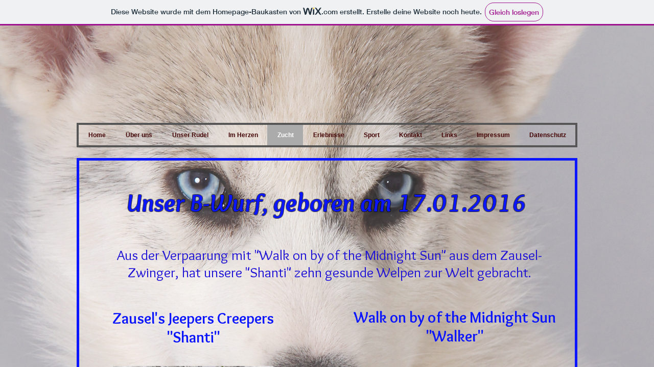

--- FILE ---
content_type: text/html
request_url: https://www.of-snow-wolf-valley.de/b-wurf
body_size: 441
content:
<!DOCTYPE html PUBLIC "-//W3C//DTD XHTML 1.0 Frameset//EN" "http://www.w3.org/TR/xhtml1/DTD/xhtml1-frameset.dtd">
<html>
<head>
<title>Huskykennel of Snow Wolf Valley</title>
<meta name="keywords" content="Husky, bayern, dietfurt, neumarkt, huskywelpen, huskyausfahrt, schlittenhundefahrt, huskybaby, schlittenhunde" />
<meta name="description" content="Wir z&amp;uuml;chten Huskies mit Herz, Leidenschaft und Verstand." />
<meta http-equiv="content-type" content="text/html; charset=UTF-8" />
</head>
<frameset rows="100%">
<frame src="https://huskyzucht-dietfurt.wixsite.com/of-snow-wolf-valley/b-wurf" title="Huskykennel of Snow Wolf Valley" frameborder="0" noresize="noresize"/>
<noframes>
<body>
<h1>Huskykennel of Snow Wolf Valley</h1>
<p><a href="https://huskyzucht-dietfurt.wixsite.com/of-snow-wolf-valley/b-wurf">https://of-snow-wolf-valley.de/b-wurf</a>     </p>
</body>
</noframes>
</frameset>
</html>

--- FILE ---
content_type: text/html; charset=UTF-8
request_url: https://huskyzucht-dietfurt.wixsite.com/of-snow-wolf-valley/b-wurf
body_size: 122217
content:
<!DOCTYPE html>
<html lang="de">
<head>
  
  <!-- SEO Tags -->
  <title>of Snow Wolf Valley – Huskyzucht Dietfurt in Bayern - Welpen</title>
  <meta name="description" content="Auf dieser Seite präsentieren wir ihnen unseren aktuellen Wurf. "/>
  <link rel="canonical" href="https://huskyzucht-dietfurt.wixsite.com/of-snow-wolf-valley/b-wurf"/>
  <meta property="og:title" content="of Snow Wolf Valley – Huskyzucht Dietfurt in Bayern - Welpen"/>
  <meta property="og:description" content="Auf dieser Seite präsentieren wir ihnen unseren aktuellen Wurf. "/>
  <meta property="og:url" content="https://huskyzucht-dietfurt.wixsite.com/of-snow-wolf-valley/b-wurf"/>
  <meta property="og:site_name" content="of-snow-wolf-valley"/>
  <meta property="og:type" content="website"/>
  <meta name="twitter:card" content="summary_large_image"/>
  <meta name="twitter:title" content="of Snow Wolf Valley – Huskyzucht Dietfurt in Bayern - Welpen"/>
  <meta name="twitter:description" content="Auf dieser Seite präsentieren wir ihnen unseren aktuellen Wurf. "/><meta name="google-site-verification" content="A7MjehWsSPm7J-p1G0QCuutFT2LjEAvgcJKLVUZH_UM" />

  
  <meta charset='utf-8'>
  <meta name="viewport" content="width=device-width, initial-scale=1" id="wixDesktopViewport" />
  <meta http-equiv="X-UA-Compatible" content="IE=edge">
  <meta name="generator" content="Wix.com Website Builder"/>

  <link rel="icon" sizes="192x192" href="https://www.wix.com/favicon.ico" type="image/x-icon"/>
  <link rel="shortcut icon" href="https://www.wix.com/favicon.ico" type="image/x-icon"/>
  <link rel="apple-touch-icon" href="https://www.wix.com/favicon.ico" type="image/x-icon"/>

  <!-- Safari Pinned Tab Icon -->
  <!-- <link rel="mask-icon" href="https://www.wix.com/favicon.ico"> -->

  <!-- Original trials -->
  


  <!-- Segmenter Polyfill -->
  <script>
    if (!window.Intl || !window.Intl.Segmenter) {
      (function() {
        var script = document.createElement('script');
        script.src = 'https://static.parastorage.com/unpkg/@formatjs/intl-segmenter@11.7.10/polyfill.iife.js';
        document.head.appendChild(script);
      })();
    }
  </script>

  <!-- Legacy Polyfills -->
  <script nomodule="" src="https://static.parastorage.com/unpkg/core-js-bundle@3.2.1/minified.js"></script>
  <script nomodule="" src="https://static.parastorage.com/unpkg/focus-within-polyfill@5.0.9/dist/focus-within-polyfill.js"></script>

  <!-- Performance API Polyfills -->
  <script>
  (function () {
    var noop = function noop() {};
    if ("performance" in window === false) {
      window.performance = {};
    }
    window.performance.mark = performance.mark || noop;
    window.performance.measure = performance.measure || noop;
    if ("now" in window.performance === false) {
      var nowOffset = Date.now();
      if (performance.timing && performance.timing.navigationStart) {
        nowOffset = performance.timing.navigationStart;
      }
      window.performance.now = function now() {
        return Date.now() - nowOffset;
      };
    }
  })();
  </script>

  <!-- Globals Definitions -->
  <script>
    (function () {
      var now = Date.now()
      window.initialTimestamps = {
        initialTimestamp: now,
        initialRequestTimestamp: Math.round(performance.timeOrigin ? performance.timeOrigin : now - performance.now())
      }

      window.thunderboltTag = "QA_READY"
      window.thunderboltVersion = "1.16774.0"
    })();
  </script>

  <!-- Essential Viewer Model -->
  <script type="application/json" id="wix-essential-viewer-model">{"fleetConfig":{"fleetName":"thunderbolt-seo-renderer-gradual","type":"Rollout","code":1},"mode":{"qa":false,"enableTestApi":false,"debug":false,"ssrIndicator":false,"ssrOnly":false,"siteAssetsFallback":"enable","versionIndicator":false},"componentsLibrariesTopology":[{"artifactId":"editor-elements","namespace":"wixui","url":"https:\/\/static.parastorage.com\/services\/editor-elements\/1.14848.0"},{"artifactId":"editor-elements","namespace":"dsgnsys","url":"https:\/\/static.parastorage.com\/services\/editor-elements\/1.14848.0"}],"siteFeaturesConfigs":{"sessionManager":{"isRunningInDifferentSiteContext":false}},"language":{"userLanguage":"de"},"siteAssets":{"clientTopology":{"mediaRootUrl":"https:\/\/static.wixstatic.com","staticMediaUrl":"https:\/\/static.wixstatic.com\/media","moduleRepoUrl":"https:\/\/static.parastorage.com\/unpkg","fileRepoUrl":"https:\/\/static.parastorage.com\/services","viewerAppsUrl":"https:\/\/viewer-apps.parastorage.com","viewerAssetsUrl":"https:\/\/viewer-assets.parastorage.com","siteAssetsUrl":"https:\/\/siteassets.parastorage.com","pageJsonServerUrls":["https:\/\/pages.parastorage.com","https:\/\/staticorigin.wixstatic.com","https:\/\/fallback.wix.com\/wix-html-editor-pages-webapp\/page"],"pathOfTBModulesInFileRepoForFallback":"wix-thunderbolt\/dist\/"}},"siteFeatures":["accessibility","appMonitoring","assetsLoader","businessLogger","captcha","clickHandlerRegistrar","clientSdk","commonConfig","componentsLoader","componentsRegistry","consentPolicy","cyclicTabbing","domSelectors","environmentWixCodeSdk","environment","locationWixCodeSdk","mpaNavigation","navigationManager","navigationPhases","ooi","pages","panorama","renderer","reporter","router","scrollRestoration","seoWixCodeSdk","seo","sessionManager","siteMembersWixCodeSdk","siteMembers","siteScrollBlocker","siteWixCodeSdk","speculationRules","ssrCache","stores","structureApi","thunderboltInitializer","tpaCommons","tpaWorkerFeature","translations","usedPlatformApis","warmupData","windowMessageRegistrar","windowWixCodeSdk","wixCustomElementComponent","wixEmbedsApi","componentsReact","platform"],"site":{"externalBaseUrl":"https:\/\/huskyzucht-dietfurt.wixsite.com\/of-snow-wolf-valley","isSEO":true},"media":{"staticMediaUrl":"https:\/\/static.wixstatic.com\/media","mediaRootUrl":"https:\/\/static.wixstatic.com\/","staticVideoUrl":"https:\/\/video.wixstatic.com\/"},"requestUrl":"https:\/\/huskyzucht-dietfurt.wixsite.com\/of-snow-wolf-valley\/b-wurf","rollout":{"siteAssetsVersionsRollout":false,"isDACRollout":0,"isTBRollout":true},"commonConfig":{"brand":"wix","host":"VIEWER","bsi":"","consentPolicy":{},"consentPolicyHeader":{},"siteRevision":"1622","renderingFlow":"NONE","language":"de","locale":"en-us"},"interactionSampleRatio":0.01,"dynamicModelUrl":"https:\/\/huskyzucht-dietfurt.wixsite.com\/of-snow-wolf-valley\/_api\/v2\/dynamicmodel","accessTokensUrl":"https:\/\/huskyzucht-dietfurt.wixsite.com\/of-snow-wolf-valley\/_api\/v1\/access-tokens","isExcludedFromSecurityExperiments":false,"experiments":{"specs.thunderbolt.hardenFetchAndXHR":true,"specs.thunderbolt.securityExperiments":true}}</script>
  <script>window.viewerModel = JSON.parse(document.getElementById('wix-essential-viewer-model').textContent)</script>

  <script>
    window.commonConfig = viewerModel.commonConfig
  </script>

  
  <!-- BEGIN handleAccessTokens bundle -->

  <script data-url="https://static.parastorage.com/services/wix-thunderbolt/dist/handleAccessTokens.inline.4f2f9a53.bundle.min.js">(()=>{"use strict";function e(e){let{context:o,property:r,value:n,enumerable:i=!0}=e,c=e.get,l=e.set;if(!r||void 0===n&&!c&&!l)return new Error("property and value are required");let a=o||globalThis,s=a?.[r],u={};if(void 0!==n)u.value=n;else{if(c){let e=t(c);e&&(u.get=e)}if(l){let e=t(l);e&&(u.set=e)}}let p={...u,enumerable:i||!1,configurable:!1};void 0!==n&&(p.writable=!1);try{Object.defineProperty(a,r,p)}catch(e){return e instanceof TypeError?s:e}return s}function t(e,t){return"function"==typeof e?e:!0===e?.async&&"function"==typeof e.func?t?async function(t){return e.func(t)}:async function(){return e.func()}:"function"==typeof e?.func?e.func:void 0}try{e({property:"strictDefine",value:e})}catch{}try{e({property:"defineStrictObject",value:r})}catch{}try{e({property:"defineStrictMethod",value:n})}catch{}var o=["toString","toLocaleString","valueOf","constructor","prototype"];function r(t){let{context:n,property:c,propertiesToExclude:l=[],skipPrototype:a=!1,hardenPrototypePropertiesToExclude:s=[]}=t;if(!c)return new Error("property is required");let u=(n||globalThis)[c],p={},f=i(n,c);u&&("object"==typeof u||"function"==typeof u)&&Reflect.ownKeys(u).forEach(t=>{if(!l.includes(t)&&!o.includes(t)){let o=i(u,t);if(o&&(o.writable||o.configurable)){let{value:r,get:n,set:i,enumerable:c=!1}=o,l={};void 0!==r?l.value=r:n?l.get=n:i&&(l.set=i);try{let o=e({context:u,property:t,...l,enumerable:c});p[t]=o}catch(e){if(!(e instanceof TypeError))throw e;try{p[t]=o.value||o.get||o.set}catch{}}}}});let d={originalObject:u,originalProperties:p};if(!a&&void 0!==u?.prototype){let e=r({context:u,property:"prototype",propertiesToExclude:s,skipPrototype:!0});e instanceof Error||(d.originalPrototype=e?.originalObject,d.originalPrototypeProperties=e?.originalProperties)}return e({context:n,property:c,value:u,enumerable:f?.enumerable}),d}function n(t,o){let r=(o||globalThis)[t],n=i(o||globalThis,t);return r&&n&&(n.writable||n.configurable)?(Object.freeze(r),e({context:globalThis,property:t,value:r})):r}function i(e,t){if(e&&t)try{return Reflect.getOwnPropertyDescriptor(e,t)}catch{return}}function c(e){if("string"!=typeof e)return e;try{return decodeURIComponent(e).toLowerCase().trim()}catch{return e.toLowerCase().trim()}}function l(e,t){let o="";if("string"==typeof e)o=e.split("=")[0]?.trim()||"";else{if(!e||"string"!=typeof e.name)return!1;o=e.name}return t.has(c(o)||"")}function a(e,t){let o;return o="string"==typeof e?e.split(";").map(e=>e.trim()).filter(e=>e.length>0):e||[],o.filter(e=>!l(e,t))}var s=null;function u(){return null===s&&(s=typeof Document>"u"?void 0:Object.getOwnPropertyDescriptor(Document.prototype,"cookie")),s}function p(t,o){if(!globalThis?.cookieStore)return;let r=globalThis.cookieStore.get.bind(globalThis.cookieStore),n=globalThis.cookieStore.getAll.bind(globalThis.cookieStore),i=globalThis.cookieStore.set.bind(globalThis.cookieStore),c=globalThis.cookieStore.delete.bind(globalThis.cookieStore);return e({context:globalThis.CookieStore.prototype,property:"get",value:async function(e){return l(("string"==typeof e?e:e.name)||"",t)?null:r.call(this,e)},enumerable:!0}),e({context:globalThis.CookieStore.prototype,property:"getAll",value:async function(){return a(await n.apply(this,Array.from(arguments)),t)},enumerable:!0}),e({context:globalThis.CookieStore.prototype,property:"set",value:async function(){let e=Array.from(arguments);if(!l(1===e.length?e[0].name:e[0],t))return i.apply(this,e);o&&console.warn(o)},enumerable:!0}),e({context:globalThis.CookieStore.prototype,property:"delete",value:async function(){let e=Array.from(arguments);if(!l(1===e.length?e[0].name:e[0],t))return c.apply(this,e)},enumerable:!0}),e({context:globalThis.cookieStore,property:"prototype",value:globalThis.CookieStore.prototype,enumerable:!1}),e({context:globalThis,property:"cookieStore",value:globalThis.cookieStore,enumerable:!0}),{get:r,getAll:n,set:i,delete:c}}var f=["TextEncoder","TextDecoder","XMLHttpRequestEventTarget","EventTarget","URL","JSON","Reflect","Object","Array","Map","Set","WeakMap","WeakSet","Promise","Symbol","Error"],d=["addEventListener","removeEventListener","dispatchEvent","encodeURI","encodeURIComponent","decodeURI","decodeURIComponent"];const y=(e,t)=>{try{const o=t?t.get.call(document):document.cookie;return o.split(";").map(e=>e.trim()).filter(t=>t?.startsWith(e))[0]?.split("=")[1]}catch(e){return""}},g=(e="",t="",o="/")=>`${e}=; ${t?`domain=${t};`:""} max-age=0; path=${o}; expires=Thu, 01 Jan 1970 00:00:01 GMT`;function m(){(function(){if("undefined"!=typeof window){const e=performance.getEntriesByType("navigation")[0];return"back_forward"===(e?.type||"")}return!1})()&&function(){const{counter:e}=function(){const e=b("getItem");if(e){const[t,o]=e.split("-"),r=o?parseInt(o,10):0;if(r>=3){const e=t?Number(t):0;if(Date.now()-e>6e4)return{counter:0}}return{counter:r}}return{counter:0}}();e<3?(!function(e=1){b("setItem",`${Date.now()}-${e}`)}(e+1),window.location.reload()):console.error("ATS: Max reload attempts reached")}()}function b(e,t){try{return sessionStorage[e]("reload",t||"")}catch(e){console.error("ATS: Error calling sessionStorage:",e)}}const h="client-session-bind",v="sec-fetch-unsupported",{experiments:w}=window.viewerModel,T=[h,"client-binding",v,"svSession","smSession","server-session-bind","wixSession2","wixSession3"].map(e=>e.toLowerCase()),{cookie:S}=function(t,o){let r=new Set(t);return e({context:document,property:"cookie",set:{func:e=>function(e,t,o,r){let n=u(),i=c(t.split(";")[0]||"")||"";[...o].every(e=>!i.startsWith(e.toLowerCase()))&&n?.set?n.set.call(e,t):r&&console.warn(r)}(document,e,r,o)},get:{func:()=>function(e,t){let o=u();if(!o?.get)throw new Error("Cookie descriptor or getter not available");return a(o.get.call(e),t).join("; ")}(document,r)},enumerable:!0}),{cookieStore:p(r,o),cookie:u()}}(T),k="tbReady",x="security_overrideGlobals",{experiments:E,siteFeaturesConfigs:C,accessTokensUrl:P}=window.viewerModel,R=P,M={},O=(()=>{const e=y(h,S);if(w["specs.thunderbolt.browserCacheReload"]){y(v,S)||e?b("removeItem"):m()}return(()=>{const e=g(h),t=g(h,location.hostname);S.set.call(document,e),S.set.call(document,t)})(),e})();O&&(M["client-binding"]=O);const D=fetch;addEventListener(k,function e(t){const{logger:o}=t.detail;try{window.tb.init({fetch:D,fetchHeaders:M})}catch(e){const t=new Error("TB003");o.meter(`${x}_${t.message}`,{paramsOverrides:{errorType:x,eventString:t.message}}),window?.viewerModel?.mode.debug&&console.error(e)}finally{removeEventListener(k,e)}}),E["specs.thunderbolt.hardenFetchAndXHR"]||(window.fetchDynamicModel=()=>C.sessionManager.isRunningInDifferentSiteContext?Promise.resolve({}):fetch(R,{credentials:"same-origin",headers:M}).then(function(e){if(!e.ok)throw new Error(`[${e.status}]${e.statusText}`);return e.json()}),window.dynamicModelPromise=window.fetchDynamicModel())})();
//# sourceMappingURL=https://static.parastorage.com/services/wix-thunderbolt/dist/handleAccessTokens.inline.4f2f9a53.bundle.min.js.map</script>

<!-- END handleAccessTokens bundle -->

<!-- BEGIN overrideGlobals bundle -->

<script data-url="https://static.parastorage.com/services/wix-thunderbolt/dist/overrideGlobals.inline.ec13bfcf.bundle.min.js">(()=>{"use strict";function e(e){let{context:r,property:o,value:n,enumerable:i=!0}=e,c=e.get,a=e.set;if(!o||void 0===n&&!c&&!a)return new Error("property and value are required");let l=r||globalThis,u=l?.[o],s={};if(void 0!==n)s.value=n;else{if(c){let e=t(c);e&&(s.get=e)}if(a){let e=t(a);e&&(s.set=e)}}let p={...s,enumerable:i||!1,configurable:!1};void 0!==n&&(p.writable=!1);try{Object.defineProperty(l,o,p)}catch(e){return e instanceof TypeError?u:e}return u}function t(e,t){return"function"==typeof e?e:!0===e?.async&&"function"==typeof e.func?t?async function(t){return e.func(t)}:async function(){return e.func()}:"function"==typeof e?.func?e.func:void 0}try{e({property:"strictDefine",value:e})}catch{}try{e({property:"defineStrictObject",value:o})}catch{}try{e({property:"defineStrictMethod",value:n})}catch{}var r=["toString","toLocaleString","valueOf","constructor","prototype"];function o(t){let{context:n,property:c,propertiesToExclude:a=[],skipPrototype:l=!1,hardenPrototypePropertiesToExclude:u=[]}=t;if(!c)return new Error("property is required");let s=(n||globalThis)[c],p={},f=i(n,c);s&&("object"==typeof s||"function"==typeof s)&&Reflect.ownKeys(s).forEach(t=>{if(!a.includes(t)&&!r.includes(t)){let r=i(s,t);if(r&&(r.writable||r.configurable)){let{value:o,get:n,set:i,enumerable:c=!1}=r,a={};void 0!==o?a.value=o:n?a.get=n:i&&(a.set=i);try{let r=e({context:s,property:t,...a,enumerable:c});p[t]=r}catch(e){if(!(e instanceof TypeError))throw e;try{p[t]=r.value||r.get||r.set}catch{}}}}});let d={originalObject:s,originalProperties:p};if(!l&&void 0!==s?.prototype){let e=o({context:s,property:"prototype",propertiesToExclude:u,skipPrototype:!0});e instanceof Error||(d.originalPrototype=e?.originalObject,d.originalPrototypeProperties=e?.originalProperties)}return e({context:n,property:c,value:s,enumerable:f?.enumerable}),d}function n(t,r){let o=(r||globalThis)[t],n=i(r||globalThis,t);return o&&n&&(n.writable||n.configurable)?(Object.freeze(o),e({context:globalThis,property:t,value:o})):o}function i(e,t){if(e&&t)try{return Reflect.getOwnPropertyDescriptor(e,t)}catch{return}}function c(e){if("string"!=typeof e)return e;try{return decodeURIComponent(e).toLowerCase().trim()}catch{return e.toLowerCase().trim()}}function a(e,t){return e instanceof Headers?e.forEach((r,o)=>{l(o,t)||e.delete(o)}):Object.keys(e).forEach(r=>{l(r,t)||delete e[r]}),e}function l(e,t){return!t.has(c(e)||"")}function u(e,t){let r=!0,o=function(e){let t,r;if(globalThis.Request&&e instanceof Request)t=e.url;else{if("function"!=typeof e?.toString)throw new Error("Unsupported type for url");t=e.toString()}try{return new URL(t).pathname}catch{return r=t.replace(/#.+/gi,"").split("?").shift(),r.startsWith("/")?r:`/${r}`}}(e),n=c(o);return n&&t.some(e=>n.includes(e))&&(r=!1),r}function s(t,r,o){let n=fetch,i=XMLHttpRequest,c=new Set(r);function s(){let e=new i,r=e.open,n=e.setRequestHeader;return e.open=function(){let n=Array.from(arguments),i=n[1];if(n.length<2||u(i,t))return r.apply(e,n);throw new Error(o||`Request not allowed for path ${i}`)},e.setRequestHeader=function(t,r){l(decodeURIComponent(t),c)&&n.call(e,t,r)},e}return e({property:"fetch",value:function(){let e=function(e,t){return globalThis.Request&&e[0]instanceof Request&&e[0]?.headers?a(e[0].headers,t):e[1]?.headers&&a(e[1].headers,t),e}(arguments,c);return u(arguments[0],t)?n.apply(globalThis,Array.from(e)):new Promise((e,t)=>{t(new Error(o||`Request not allowed for path ${arguments[0]}`))})},enumerable:!0}),e({property:"XMLHttpRequest",value:s,enumerable:!0}),Object.keys(i).forEach(e=>{s[e]=i[e]}),{fetch:n,XMLHttpRequest:i}}var p=["TextEncoder","TextDecoder","XMLHttpRequestEventTarget","EventTarget","URL","JSON","Reflect","Object","Array","Map","Set","WeakMap","WeakSet","Promise","Symbol","Error"],f=["addEventListener","removeEventListener","dispatchEvent","encodeURI","encodeURIComponent","decodeURI","decodeURIComponent"];const d=function(){let t=globalThis.open,r=document.open;function o(e,r,o){let n="string"!=typeof e,i=t.call(window,e,r,o);return n||e&&function(e){return e.startsWith("//")&&/(?:[a-z0-9](?:[a-z0-9-]{0,61}[a-z0-9])?\.)+[a-z0-9][a-z0-9-]{0,61}[a-z0-9]/g.test(`${location.protocol}:${e}`)&&(e=`${location.protocol}${e}`),!e.startsWith("http")||new URL(e).hostname===location.hostname}(e)?{}:i}return e({property:"open",value:o,context:globalThis,enumerable:!0}),e({property:"open",value:function(e,t,n){return e?o(e,t,n):r.call(document,e||"",t||"",n||"")},context:document,enumerable:!0}),{open:t,documentOpen:r}},y=function(){let t=document.createElement,r=Element.prototype.setAttribute,o=Element.prototype.setAttributeNS;return e({property:"createElement",context:document,value:function(n,i){let a=t.call(document,n,i);if("iframe"===c(n)){e({property:"srcdoc",context:a,get:()=>"",set:()=>{console.warn("`srcdoc` is not allowed in iframe elements.")}});let t=function(e,t){"srcdoc"!==e.toLowerCase()?r.call(a,e,t):console.warn("`srcdoc` attribute is not allowed to be set.")},n=function(e,t,r){"srcdoc"!==t.toLowerCase()?o.call(a,e,t,r):console.warn("`srcdoc` attribute is not allowed to be set.")};a.setAttribute=t,a.setAttributeNS=n}return a},enumerable:!0}),{createElement:t,setAttribute:r,setAttributeNS:o}},m=["client-binding"],b=["/_api/v1/access-tokens","/_api/v2/dynamicmodel","/_api/one-app-session-web/v3/businesses"],h=function(){let t=setTimeout,r=setInterval;return o("setTimeout",0,globalThis),o("setInterval",0,globalThis),{setTimeout:t,setInterval:r};function o(t,r,o){let n=o||globalThis,i=n[t];if(!i||"function"!=typeof i)throw new Error(`Function ${t} not found or is not a function`);e({property:t,value:function(){let e=Array.from(arguments);if("string"!=typeof e[r])return i.apply(n,e);console.warn(`Calling ${t} with a String Argument at index ${r} is not allowed`)},context:o,enumerable:!0})}},v=function(){if(navigator&&"serviceWorker"in navigator){let t=navigator.serviceWorker.register;return e({context:navigator.serviceWorker,property:"register",value:function(){console.log("Service worker registration is not allowed")},enumerable:!0}),{register:t}}return{}};performance.mark("overrideGlobals started");const{isExcludedFromSecurityExperiments:g,experiments:w}=window.viewerModel,E=!g&&w["specs.thunderbolt.securityExperiments"];try{d(),E&&y(),w["specs.thunderbolt.hardenFetchAndXHR"]&&E&&s(b,m),v(),(e=>{let t=[],r=[];r=r.concat(["TextEncoder","TextDecoder"]),e&&(r=r.concat(["XMLHttpRequestEventTarget","EventTarget"])),r=r.concat(["URL","JSON"]),e&&(t=t.concat(["addEventListener","removeEventListener"])),t=t.concat(["encodeURI","encodeURIComponent","decodeURI","decodeURIComponent"]),r=r.concat(["String","Number"]),e&&r.push("Object"),r=r.concat(["Reflect"]),t.forEach(e=>{n(e),["addEventListener","removeEventListener"].includes(e)&&n(e,document)}),r.forEach(e=>{o({property:e})})})(E),E&&h()}catch(e){window?.viewerModel?.mode.debug&&console.error(e);const t=new Error("TB006");window.fedops?.reportError(t,"security_overrideGlobals"),window.Sentry?window.Sentry.captureException(t):globalThis.defineStrictProperty("sentryBuffer",[t],window,!1)}performance.mark("overrideGlobals ended")})();
//# sourceMappingURL=https://static.parastorage.com/services/wix-thunderbolt/dist/overrideGlobals.inline.ec13bfcf.bundle.min.js.map</script>

<!-- END overrideGlobals bundle -->


  
  <script>
    window.commonConfig = viewerModel.commonConfig

	
    window.clientSdk = new Proxy({}, {get: (target, prop) => (...args) => window.externalsRegistry.clientSdk.loaded.then(() => window.__clientSdk__[prop](...args))})
    
  </script>

  <!-- Initial CSS -->
  <style data-url="https://static.parastorage.com/services/wix-thunderbolt/dist/main.347af09f.min.css">@keyframes slide-horizontal-new{0%{transform:translateX(100%)}}@keyframes slide-horizontal-old{80%{opacity:1}to{opacity:0;transform:translateX(-100%)}}@keyframes slide-vertical-new{0%{transform:translateY(-100%)}}@keyframes slide-vertical-old{80%{opacity:1}to{opacity:0;transform:translateY(100%)}}@keyframes out-in-new{0%{opacity:0}}@keyframes out-in-old{to{opacity:0}}:root:active-view-transition{view-transition-name:none}::view-transition{pointer-events:none}:root:active-view-transition::view-transition-new(page-group),:root:active-view-transition::view-transition-old(page-group){animation-duration:.6s;cursor:wait;pointer-events:all}:root:active-view-transition-type(SlideHorizontal)::view-transition-old(page-group){animation:slide-horizontal-old .6s cubic-bezier(.83,0,.17,1) forwards;mix-blend-mode:normal}:root:active-view-transition-type(SlideHorizontal)::view-transition-new(page-group){animation:slide-horizontal-new .6s cubic-bezier(.83,0,.17,1) backwards;mix-blend-mode:normal}:root:active-view-transition-type(SlideVertical)::view-transition-old(page-group){animation:slide-vertical-old .6s cubic-bezier(.83,0,.17,1) forwards;mix-blend-mode:normal}:root:active-view-transition-type(SlideVertical)::view-transition-new(page-group){animation:slide-vertical-new .6s cubic-bezier(.83,0,.17,1) backwards;mix-blend-mode:normal}:root:active-view-transition-type(OutIn)::view-transition-old(page-group){animation:out-in-old .35s cubic-bezier(.22,1,.36,1) forwards}:root:active-view-transition-type(OutIn)::view-transition-new(page-group){animation:out-in-new .35s cubic-bezier(.64,0,.78,0) .35s backwards}@media(prefers-reduced-motion:reduce){::view-transition-group(*),::view-transition-new(*),::view-transition-old(*){animation:none!important}}body,html{background:transparent;border:0;margin:0;outline:0;padding:0;vertical-align:baseline}body{--scrollbar-width:0px;font-family:Arial,Helvetica,sans-serif;font-size:10px}body,html{height:100%}body{overflow-x:auto;overflow-y:scroll}body:not(.responsive) #site-root{min-width:var(--site-width);width:100%}body:not([data-js-loaded]) [data-hide-prejs]{visibility:hidden}interact-element{display:contents}#SITE_CONTAINER{position:relative}:root{--one-unit:1vw;--section-max-width:9999px;--spx-stopper-max:9999px;--spx-stopper-min:0px;--browser-zoom:1}@supports(-webkit-appearance:none) and (stroke-color:transparent){:root{--safari-sticky-fix:opacity;--experimental-safari-sticky-fix:translateZ(0)}}@supports(container-type:inline-size){:root{--one-unit:1cqw}}[id^=oldHoverBox-]{mix-blend-mode:plus-lighter;transition:opacity .5s ease,visibility .5s ease}[data-mesh-id$=inlineContent-gridContainer]:has(>[id^=oldHoverBox-]){isolation:isolate}</style>
<style data-url="https://static.parastorage.com/services/wix-thunderbolt/dist/main.renderer.9cb0985f.min.css">a,abbr,acronym,address,applet,b,big,blockquote,button,caption,center,cite,code,dd,del,dfn,div,dl,dt,em,fieldset,font,footer,form,h1,h2,h3,h4,h5,h6,header,i,iframe,img,ins,kbd,label,legend,li,nav,object,ol,p,pre,q,s,samp,section,small,span,strike,strong,sub,sup,table,tbody,td,tfoot,th,thead,title,tr,tt,u,ul,var{background:transparent;border:0;margin:0;outline:0;padding:0;vertical-align:baseline}input,select,textarea{box-sizing:border-box;font-family:Helvetica,Arial,sans-serif}ol,ul{list-style:none}blockquote,q{quotes:none}ins{text-decoration:none}del{text-decoration:line-through}table{border-collapse:collapse;border-spacing:0}a{cursor:pointer;text-decoration:none}.testStyles{overflow-y:hidden}.reset-button{-webkit-appearance:none;background:none;border:0;color:inherit;font:inherit;line-height:normal;outline:0;overflow:visible;padding:0;-webkit-user-select:none;-moz-user-select:none;-ms-user-select:none}:focus{outline:none}body.device-mobile-optimized:not(.disable-site-overflow){overflow-x:hidden;overflow-y:scroll}body.device-mobile-optimized:not(.responsive) #SITE_CONTAINER{margin-left:auto;margin-right:auto;overflow-x:visible;position:relative;width:320px}body.device-mobile-optimized:not(.responsive):not(.blockSiteScrolling) #SITE_CONTAINER{margin-top:0}body.device-mobile-optimized>*{max-width:100%!important}body.device-mobile-optimized #site-root{overflow-x:hidden;overflow-y:hidden}@supports(overflow:clip){body.device-mobile-optimized #site-root{overflow-x:clip;overflow-y:clip}}body.device-mobile-non-optimized #SITE_CONTAINER #site-root{overflow-x:clip;overflow-y:clip}body.device-mobile-non-optimized.fullScreenMode{background-color:#5f6360}body.device-mobile-non-optimized.fullScreenMode #MOBILE_ACTIONS_MENU,body.device-mobile-non-optimized.fullScreenMode #SITE_BACKGROUND,body.device-mobile-non-optimized.fullScreenMode #site-root,body.fullScreenMode #WIX_ADS{visibility:hidden}body.fullScreenMode{overflow-x:hidden!important;overflow-y:hidden!important}body.fullScreenMode.device-mobile-optimized #TINY_MENU{opacity:0;pointer-events:none}body.fullScreenMode-scrollable.device-mobile-optimized{overflow-x:hidden!important;overflow-y:auto!important}body.fullScreenMode-scrollable.device-mobile-optimized #masterPage,body.fullScreenMode-scrollable.device-mobile-optimized #site-root{overflow-x:hidden!important;overflow-y:hidden!important}body.fullScreenMode-scrollable.device-mobile-optimized #SITE_BACKGROUND,body.fullScreenMode-scrollable.device-mobile-optimized #masterPage{height:auto!important}body.fullScreenMode-scrollable.device-mobile-optimized #masterPage.mesh-layout{height:0!important}body.blockSiteScrolling,body.siteScrollingBlocked{position:fixed;width:100%}body.blockSiteScrolling #SITE_CONTAINER{margin-top:calc(var(--blocked-site-scroll-margin-top)*-1)}#site-root{margin:0 auto;min-height:100%;position:relative;top:var(--wix-ads-height)}#site-root img:not([src]){visibility:hidden}#site-root svg img:not([src]){visibility:visible}.auto-generated-link{color:inherit}#SCROLL_TO_BOTTOM,#SCROLL_TO_TOP{height:0}.has-click-trigger{cursor:pointer}.fullScreenOverlay{bottom:0;display:flex;justify-content:center;left:0;overflow-y:hidden;position:fixed;right:0;top:-60px;z-index:1005}.fullScreenOverlay>.fullScreenOverlayContent{bottom:0;left:0;margin:0 auto;overflow:hidden;position:absolute;right:0;top:60px;transform:translateZ(0)}[data-mesh-id$=centeredContent],[data-mesh-id$=form],[data-mesh-id$=inlineContent]{pointer-events:none;position:relative}[data-mesh-id$=-gridWrapper],[data-mesh-id$=-rotated-wrapper]{pointer-events:none}[data-mesh-id$=-gridContainer]>*,[data-mesh-id$=-rotated-wrapper]>*,[data-mesh-id$=inlineContent]>:not([data-mesh-id$=-gridContainer]){pointer-events:auto}.device-mobile-optimized #masterPage.mesh-layout #SOSP_CONTAINER_CUSTOM_ID{grid-area:2/1/3/2;-ms-grid-row:2;position:relative}#masterPage.mesh-layout{-ms-grid-rows:max-content max-content min-content max-content;-ms-grid-columns:100%;align-items:start;display:-ms-grid;display:grid;grid-template-columns:100%;grid-template-rows:max-content max-content min-content max-content;justify-content:stretch}#masterPage.mesh-layout #PAGES_CONTAINER,#masterPage.mesh-layout #SITE_FOOTER-placeholder,#masterPage.mesh-layout #SITE_FOOTER_WRAPPER,#masterPage.mesh-layout #SITE_HEADER-placeholder,#masterPage.mesh-layout #SITE_HEADER_WRAPPER,#masterPage.mesh-layout #SOSP_CONTAINER_CUSTOM_ID[data-state~=mobileView],#masterPage.mesh-layout #soapAfterPagesContainer,#masterPage.mesh-layout #soapBeforePagesContainer{-ms-grid-row-align:start;-ms-grid-column-align:start;-ms-grid-column:1}#masterPage.mesh-layout #SITE_HEADER-placeholder,#masterPage.mesh-layout #SITE_HEADER_WRAPPER{grid-area:1/1/2/2;-ms-grid-row:1}#masterPage.mesh-layout #PAGES_CONTAINER,#masterPage.mesh-layout #soapAfterPagesContainer,#masterPage.mesh-layout #soapBeforePagesContainer{grid-area:3/1/4/2;-ms-grid-row:3}#masterPage.mesh-layout #soapAfterPagesContainer,#masterPage.mesh-layout #soapBeforePagesContainer{width:100%}#masterPage.mesh-layout #PAGES_CONTAINER{align-self:stretch}#masterPage.mesh-layout main#PAGES_CONTAINER{display:block}#masterPage.mesh-layout #SITE_FOOTER-placeholder,#masterPage.mesh-layout #SITE_FOOTER_WRAPPER{grid-area:4/1/5/2;-ms-grid-row:4}#masterPage.mesh-layout #SITE_PAGES,#masterPage.mesh-layout [data-mesh-id=PAGES_CONTAINERcenteredContent],#masterPage.mesh-layout [data-mesh-id=PAGES_CONTAINERinlineContent]{height:100%}#masterPage.mesh-layout.desktop>*{width:100%}#masterPage.mesh-layout #PAGES_CONTAINER,#masterPage.mesh-layout #SITE_FOOTER,#masterPage.mesh-layout #SITE_FOOTER_WRAPPER,#masterPage.mesh-layout #SITE_HEADER,#masterPage.mesh-layout #SITE_HEADER_WRAPPER,#masterPage.mesh-layout #SITE_PAGES,#masterPage.mesh-layout #masterPageinlineContent{position:relative}#masterPage.mesh-layout #SITE_HEADER{grid-area:1/1/2/2}#masterPage.mesh-layout #SITE_FOOTER{grid-area:4/1/5/2}#masterPage.mesh-layout.overflow-x-clip #SITE_FOOTER,#masterPage.mesh-layout.overflow-x-clip #SITE_HEADER{overflow-x:clip}[data-z-counter]{z-index:0}[data-z-counter="0"]{z-index:auto}.wixSiteProperties{-webkit-font-smoothing:antialiased;-moz-osx-font-smoothing:grayscale}:root{--wst-button-color-fill-primary:rgb(var(--color_48));--wst-button-color-border-primary:rgb(var(--color_49));--wst-button-color-text-primary:rgb(var(--color_50));--wst-button-color-fill-primary-hover:rgb(var(--color_51));--wst-button-color-border-primary-hover:rgb(var(--color_52));--wst-button-color-text-primary-hover:rgb(var(--color_53));--wst-button-color-fill-primary-disabled:rgb(var(--color_54));--wst-button-color-border-primary-disabled:rgb(var(--color_55));--wst-button-color-text-primary-disabled:rgb(var(--color_56));--wst-button-color-fill-secondary:rgb(var(--color_57));--wst-button-color-border-secondary:rgb(var(--color_58));--wst-button-color-text-secondary:rgb(var(--color_59));--wst-button-color-fill-secondary-hover:rgb(var(--color_60));--wst-button-color-border-secondary-hover:rgb(var(--color_61));--wst-button-color-text-secondary-hover:rgb(var(--color_62));--wst-button-color-fill-secondary-disabled:rgb(var(--color_63));--wst-button-color-border-secondary-disabled:rgb(var(--color_64));--wst-button-color-text-secondary-disabled:rgb(var(--color_65));--wst-color-fill-base-1:rgb(var(--color_36));--wst-color-fill-base-2:rgb(var(--color_37));--wst-color-fill-base-shade-1:rgb(var(--color_38));--wst-color-fill-base-shade-2:rgb(var(--color_39));--wst-color-fill-base-shade-3:rgb(var(--color_40));--wst-color-fill-accent-1:rgb(var(--color_41));--wst-color-fill-accent-2:rgb(var(--color_42));--wst-color-fill-accent-3:rgb(var(--color_43));--wst-color-fill-accent-4:rgb(var(--color_44));--wst-color-fill-background-primary:rgb(var(--color_11));--wst-color-fill-background-secondary:rgb(var(--color_12));--wst-color-text-primary:rgb(var(--color_15));--wst-color-text-secondary:rgb(var(--color_14));--wst-color-action:rgb(var(--color_18));--wst-color-disabled:rgb(var(--color_39));--wst-color-title:rgb(var(--color_45));--wst-color-subtitle:rgb(var(--color_46));--wst-color-line:rgb(var(--color_47));--wst-font-style-h2:var(--font_2);--wst-font-style-h3:var(--font_3);--wst-font-style-h4:var(--font_4);--wst-font-style-h5:var(--font_5);--wst-font-style-h6:var(--font_6);--wst-font-style-body-large:var(--font_7);--wst-font-style-body-medium:var(--font_8);--wst-font-style-body-small:var(--font_9);--wst-font-style-body-x-small:var(--font_10);--wst-color-custom-1:rgb(var(--color_13));--wst-color-custom-2:rgb(var(--color_16));--wst-color-custom-3:rgb(var(--color_17));--wst-color-custom-4:rgb(var(--color_19));--wst-color-custom-5:rgb(var(--color_20));--wst-color-custom-6:rgb(var(--color_21));--wst-color-custom-7:rgb(var(--color_22));--wst-color-custom-8:rgb(var(--color_23));--wst-color-custom-9:rgb(var(--color_24));--wst-color-custom-10:rgb(var(--color_25));--wst-color-custom-11:rgb(var(--color_26));--wst-color-custom-12:rgb(var(--color_27));--wst-color-custom-13:rgb(var(--color_28));--wst-color-custom-14:rgb(var(--color_29));--wst-color-custom-15:rgb(var(--color_30));--wst-color-custom-16:rgb(var(--color_31));--wst-color-custom-17:rgb(var(--color_32));--wst-color-custom-18:rgb(var(--color_33));--wst-color-custom-19:rgb(var(--color_34));--wst-color-custom-20:rgb(var(--color_35))}.wix-presets-wrapper{display:contents}</style>

  <meta name="format-detection" content="telephone=no">
  <meta name="skype_toolbar" content="skype_toolbar_parser_compatible">
  
  

  

  

  <!-- head performance data start -->
  
  <!-- head performance data end -->
  

    


    
<style data-href="https://static.parastorage.com/services/editor-elements-library/dist/thunderbolt/rb_wixui.thunderbolt[DropDownMenu_SolidColorMenuButtonSkin].3c6b3073.min.css">._pfxlW{clip-path:inset(50%);height:24px;position:absolute;width:24px}._pfxlW:active,._pfxlW:focus{clip-path:unset;right:0;top:50%;transform:translateY(-50%)}._pfxlW.RG3k61{transform:translateY(-50%) rotate(180deg)}.I2NxvL,.ULfND1{box-sizing:border-box;height:100%;overflow:visible;position:relative;width:auto}.I2NxvL[data-state~=header] a,.I2NxvL[data-state~=header] div,[data-state~=header].ULfND1 a,[data-state~=header].ULfND1 div{cursor:default!important}.I2NxvL .piclkP,.ULfND1 .piclkP{display:inline-block;height:100%;width:100%}.ULfND1{--display:inline-block;background-color:transparent;cursor:pointer;display:var(--display);transition:var(--trans,background-color .4s ease 0s)}.ULfND1 .ktxcLB{border-left:1px solid rgba(var(--sep,var(--color_15,color_15)),var(--alpha-sep,1));padding:0 var(--pad,5px)}.ULfND1 .JghqhY{color:rgb(var(--txt,var(--color_15,color_15)));display:inline-block;font:var(--fnt,var(--font_1));padding:0 10px;transition:var(--trans2,color .4s ease 0s)}.ULfND1[data-listposition=left]{border-radius:var(--rd,10px);border-bottom-right-radius:0;border-top-right-radius:0}.ULfND1[data-listposition=left] .ktxcLB{border:0;border-left:none}.ULfND1[data-listposition=right]{border-radius:var(--rd,10px);border-bottom-left-radius:0;border-top-left-radius:0}.ULfND1[data-listposition=lonely]{border-radius:var(--rd,10px)}.ULfND1[data-listposition=lonely] .ktxcLB{border:0}.ULfND1[data-state~=drop]{background-color:transparent;display:block;transition:var(--trans,background-color .4s ease 0s);width:100%}.ULfND1[data-state~=drop] .ktxcLB{border:0;border-top:1px solid rgba(var(--sep,var(--color_15,color_15)),var(--alpha-sep,1));padding:0;width:auto}.ULfND1[data-state~=drop] .JghqhY{padding:0 .5em}.ULfND1[data-listposition=top]{border-radius:var(--rdDrop,10px);border-bottom-left-radius:0;border-bottom-right-radius:0}.ULfND1[data-listposition=top] .ktxcLB{border:0}.ULfND1[data-listposition=bottom]{border-radius:var(--rdDrop,10px);border-top-left-radius:0;border-top-right-radius:0}.ULfND1[data-listposition=dropLonely]{border-radius:var(--rdDrop,10px)}.ULfND1[data-listposition=dropLonely] .ktxcLB{border:0}.ULfND1[data-state~=link]:hover,.ULfND1[data-state~=over]{background-color:rgba(var(--bgh,var(--color_17,color_17)),var(--alpha-bgh,1));transition:var(--trans,background-color .4s ease 0s)}.ULfND1[data-state~=link]:hover .JghqhY,.ULfND1[data-state~=over] .JghqhY{color:rgb(var(--txth,var(--color_15,color_15)));transition:var(--trans2,color .4s ease 0s)}.ULfND1[data-state~=selected]{background-color:rgba(var(--bgs,var(--color_18,color_18)),var(--alpha-bgs,1));transition:var(--trans,background-color .4s ease 0s)}.ULfND1[data-state~=selected] .JghqhY{color:rgb(var(--txts,var(--color_15,color_15)));transition:var(--trans2,color .4s ease 0s)}.eK3b7p{overflow-x:hidden}.eK3b7p .dX73bf{display:flex;flex-direction:column;height:100%;width:100%}.eK3b7p .dX73bf .ShB2o6{flex:1}.eK3b7p .dX73bf .LtxuwL{height:calc(100% - (var(--menuTotalBordersY, 0px)));overflow:visible;white-space:nowrap;width:calc(100% - (var(--menuTotalBordersX, 0px)))}.eK3b7p .dX73bf .LtxuwL .SUHLli,.eK3b7p .dX73bf .LtxuwL .xu0rO4{direction:var(--menu-direction);display:inline-block;text-align:var(--menu-align,var(--align))}.eK3b7p .dX73bf .LtxuwL .bNFXK4{display:block;width:100%}.eK3b7p .QQFha4{direction:var(--submenus-direction);display:block;opacity:1;text-align:var(--submenus-align,var(--align));z-index:99999}.eK3b7p .QQFha4 .vZwEg5{display:inherit;overflow:visible;visibility:inherit;white-space:nowrap;width:auto}.eK3b7p .QQFha4._0uaYC{transition:visibility;transition-delay:.2s;visibility:visible}.eK3b7p .QQFha4 .xu0rO4{display:inline-block}.eK3b7p .V4qocw{display:none}.HYblus>nav{bottom:0;left:0;position:absolute;right:0;top:0}.HYblus .LtxuwL{background-color:rgba(var(--bg,var(--color_11,color_11)),var(--alpha-bg,1));border:solid var(--brw,0) rgba(var(--brd,var(--color_15,color_15)),var(--alpha-brd,1));border-radius:var(--rd,10px);box-shadow:var(--shd,0 1px 4px rgba(0,0,0,.6));position:absolute;width:calc(100% - var(--menuTotalBordersX, 0px))}.HYblus .QQFha4{box-sizing:border-box;margin-top:7px;position:absolute;visibility:hidden}.HYblus [data-dropmode=dropUp] .QQFha4{margin-bottom:7px;margin-top:0}.HYblus .vZwEg5{background-color:rgba(var(--bgDrop,var(--color_11,color_11)),var(--alpha-bgDrop,1));border:solid var(--brw,0) rgba(var(--brd,var(--color_15,color_15)),var(--alpha-brd,1));border-radius:var(--rdDrop,10px);box-shadow:var(--shd,0 1px 4px rgba(0,0,0,.6))}</style>
<style data-href="https://static.parastorage.com/services/editor-elements-library/dist/thunderbolt/rb_wixui.thunderbolt_bootstrap.a1b00b19.min.css">.cwL6XW{cursor:pointer}.sNF2R0{opacity:0}.hLoBV3{transition:opacity var(--transition-duration) cubic-bezier(.37,0,.63,1)}.Rdf41z,.hLoBV3{opacity:1}.ftlZWo{transition:opacity var(--transition-duration) cubic-bezier(.37,0,.63,1)}.ATGlOr,.ftlZWo{opacity:0}.KQSXD0{transition:opacity var(--transition-duration) cubic-bezier(.64,0,.78,0)}.KQSXD0,.pagQKE{opacity:1}._6zG5H{opacity:0;transition:opacity var(--transition-duration) cubic-bezier(.22,1,.36,1)}.BB49uC{transform:translateX(100%)}.j9xE1V{transition:transform var(--transition-duration) cubic-bezier(.87,0,.13,1)}.ICs7Rs,.j9xE1V{transform:translateX(0)}.DxijZJ{transition:transform var(--transition-duration) cubic-bezier(.87,0,.13,1)}.B5kjYq,.DxijZJ{transform:translateX(-100%)}.cJijIV{transition:transform var(--transition-duration) cubic-bezier(.87,0,.13,1)}.cJijIV,.hOxaWM{transform:translateX(0)}.T9p3fN{transform:translateX(100%);transition:transform var(--transition-duration) cubic-bezier(.87,0,.13,1)}.qDxYJm{transform:translateY(100%)}.aA9V0P{transition:transform var(--transition-duration) cubic-bezier(.87,0,.13,1)}.YPXPAS,.aA9V0P{transform:translateY(0)}.Xf2zsA{transition:transform var(--transition-duration) cubic-bezier(.87,0,.13,1)}.Xf2zsA,.y7Kt7s{transform:translateY(-100%)}.EeUgMu{transition:transform var(--transition-duration) cubic-bezier(.87,0,.13,1)}.EeUgMu,.fdHrtm{transform:translateY(0)}.WIFaG4{transform:translateY(100%);transition:transform var(--transition-duration) cubic-bezier(.87,0,.13,1)}body:not(.responsive) .JsJXaX{overflow-x:clip}:root:active-view-transition .JsJXaX{view-transition-name:page-group}.AnQkDU{display:grid;grid-template-columns:1fr;grid-template-rows:1fr;height:100%}.AnQkDU>div{align-self:stretch!important;grid-area:1/1/2/2;justify-self:stretch!important}.StylableButton2545352419__root{-archetype:box;border:none;box-sizing:border-box;cursor:pointer;display:block;height:100%;min-height:10px;min-width:10px;padding:0;touch-action:manipulation;width:100%}.StylableButton2545352419__root[disabled]{pointer-events:none}.StylableButton2545352419__root:not(:hover):not([disabled]).StylableButton2545352419--hasBackgroundColor{background-color:var(--corvid-background-color)!important}.StylableButton2545352419__root:hover:not([disabled]).StylableButton2545352419--hasHoverBackgroundColor{background-color:var(--corvid-hover-background-color)!important}.StylableButton2545352419__root:not(:hover)[disabled].StylableButton2545352419--hasDisabledBackgroundColor{background-color:var(--corvid-disabled-background-color)!important}.StylableButton2545352419__root:not(:hover):not([disabled]).StylableButton2545352419--hasBorderColor{border-color:var(--corvid-border-color)!important}.StylableButton2545352419__root:hover:not([disabled]).StylableButton2545352419--hasHoverBorderColor{border-color:var(--corvid-hover-border-color)!important}.StylableButton2545352419__root:not(:hover)[disabled].StylableButton2545352419--hasDisabledBorderColor{border-color:var(--corvid-disabled-border-color)!important}.StylableButton2545352419__root.StylableButton2545352419--hasBorderRadius{border-radius:var(--corvid-border-radius)!important}.StylableButton2545352419__root.StylableButton2545352419--hasBorderWidth{border-width:var(--corvid-border-width)!important}.StylableButton2545352419__root:not(:hover):not([disabled]).StylableButton2545352419--hasColor,.StylableButton2545352419__root:not(:hover):not([disabled]).StylableButton2545352419--hasColor .StylableButton2545352419__label{color:var(--corvid-color)!important}.StylableButton2545352419__root:hover:not([disabled]).StylableButton2545352419--hasHoverColor,.StylableButton2545352419__root:hover:not([disabled]).StylableButton2545352419--hasHoverColor .StylableButton2545352419__label{color:var(--corvid-hover-color)!important}.StylableButton2545352419__root:not(:hover)[disabled].StylableButton2545352419--hasDisabledColor,.StylableButton2545352419__root:not(:hover)[disabled].StylableButton2545352419--hasDisabledColor .StylableButton2545352419__label{color:var(--corvid-disabled-color)!important}.StylableButton2545352419__link{-archetype:box;box-sizing:border-box;color:#000;text-decoration:none}.StylableButton2545352419__container{align-items:center;display:flex;flex-basis:auto;flex-direction:row;flex-grow:1;height:100%;justify-content:center;overflow:hidden;transition:all .2s ease,visibility 0s;width:100%}.StylableButton2545352419__label{-archetype:text;-controller-part-type:LayoutChildDisplayDropdown,LayoutFlexChildSpacing(first);max-width:100%;min-width:1.8em;overflow:hidden;text-align:center;text-overflow:ellipsis;transition:inherit;white-space:nowrap}.StylableButton2545352419__root.StylableButton2545352419--isMaxContent .StylableButton2545352419__label{text-overflow:unset}.StylableButton2545352419__root.StylableButton2545352419--isWrapText .StylableButton2545352419__label{min-width:10px;overflow-wrap:break-word;white-space:break-spaces;word-break:break-word}.StylableButton2545352419__icon{-archetype:icon;-controller-part-type:LayoutChildDisplayDropdown,LayoutFlexChildSpacing(last);flex-shrink:0;height:50px;min-width:1px;transition:inherit}.StylableButton2545352419__icon.StylableButton2545352419--override{display:block!important}.StylableButton2545352419__icon svg,.StylableButton2545352419__icon>span{display:flex;height:inherit;width:inherit}.StylableButton2545352419__root:not(:hover):not([disalbed]).StylableButton2545352419--hasIconColor .StylableButton2545352419__icon svg{fill:var(--corvid-icon-color)!important;stroke:var(--corvid-icon-color)!important}.StylableButton2545352419__root:hover:not([disabled]).StylableButton2545352419--hasHoverIconColor .StylableButton2545352419__icon svg{fill:var(--corvid-hover-icon-color)!important;stroke:var(--corvid-hover-icon-color)!important}.StylableButton2545352419__root:not(:hover)[disabled].StylableButton2545352419--hasDisabledIconColor .StylableButton2545352419__icon svg{fill:var(--corvid-disabled-icon-color)!important;stroke:var(--corvid-disabled-icon-color)!important}.aeyn4z{bottom:0;left:0;position:absolute;right:0;top:0}.qQrFOK{cursor:pointer}.VDJedC{-webkit-tap-highlight-color:rgba(0,0,0,0);fill:var(--corvid-fill-color,var(--fill));fill-opacity:var(--fill-opacity);stroke:var(--corvid-stroke-color,var(--stroke));stroke-opacity:var(--stroke-opacity);stroke-width:var(--stroke-width);filter:var(--drop-shadow,none);opacity:var(--opacity);transform:var(--flip)}.VDJedC,.VDJedC svg{bottom:0;left:0;position:absolute;right:0;top:0}.VDJedC svg{height:var(--svg-calculated-height,100%);margin:auto;padding:var(--svg-calculated-padding,0);width:var(--svg-calculated-width,100%)}.VDJedC svg:not([data-type=ugc]){overflow:visible}.l4CAhn *{vector-effect:non-scaling-stroke}.Z_l5lU{-webkit-text-size-adjust:100%;-moz-text-size-adjust:100%;text-size-adjust:100%}ol.font_100,ul.font_100{color:#080808;font-family:"Arial, Helvetica, sans-serif",serif;font-size:10px;font-style:normal;font-variant:normal;font-weight:400;letter-spacing:normal;line-height:normal;margin:0;text-decoration:none}ol.font_100 li,ul.font_100 li{margin-bottom:12px}ol.wix-list-text-align,ul.wix-list-text-align{list-style-position:inside}ol.wix-list-text-align h1,ol.wix-list-text-align h2,ol.wix-list-text-align h3,ol.wix-list-text-align h4,ol.wix-list-text-align h5,ol.wix-list-text-align h6,ol.wix-list-text-align p,ul.wix-list-text-align h1,ul.wix-list-text-align h2,ul.wix-list-text-align h3,ul.wix-list-text-align h4,ul.wix-list-text-align h5,ul.wix-list-text-align h6,ul.wix-list-text-align p{display:inline}.HQSswv{cursor:pointer}.yi6otz{clip:rect(0 0 0 0);border:0;height:1px;margin:-1px;overflow:hidden;padding:0;position:absolute;width:1px}.zQ9jDz [data-attr-richtext-marker=true]{display:block}.zQ9jDz [data-attr-richtext-marker=true] table{border-collapse:collapse;margin:15px 0;width:100%}.zQ9jDz [data-attr-richtext-marker=true] table td{padding:12px;position:relative}.zQ9jDz [data-attr-richtext-marker=true] table td:after{border-bottom:1px solid currentColor;border-left:1px solid currentColor;bottom:0;content:"";left:0;opacity:.2;position:absolute;right:0;top:0}.zQ9jDz [data-attr-richtext-marker=true] table tr td:last-child:after{border-right:1px solid currentColor}.zQ9jDz [data-attr-richtext-marker=true] table tr:first-child td:after{border-top:1px solid currentColor}@supports(-webkit-appearance:none) and (stroke-color:transparent){.qvSjx3>*>:first-child{vertical-align:top}}@supports(-webkit-touch-callout:none){.qvSjx3>*>:first-child{vertical-align:top}}.LkZBpT :is(p,h1,h2,h3,h4,h5,h6,ul,ol,span[data-attr-richtext-marker],blockquote,div) [class$=rich-text__text],.LkZBpT :is(p,h1,h2,h3,h4,h5,h6,ul,ol,span[data-attr-richtext-marker],blockquote,div)[class$=rich-text__text]{color:var(--corvid-color,currentColor)}.LkZBpT :is(p,h1,h2,h3,h4,h5,h6,ul,ol,span[data-attr-richtext-marker],blockquote,div) span[style*=color]{color:var(--corvid-color,currentColor)!important}.Kbom4H{direction:var(--text-direction);min-height:var(--min-height);min-width:var(--min-width)}.Kbom4H .upNqi2{word-wrap:break-word;height:100%;overflow-wrap:break-word;position:relative;width:100%}.Kbom4H .upNqi2 ul{list-style:disc inside}.Kbom4H .upNqi2 li{margin-bottom:12px}.MMl86N blockquote,.MMl86N div,.MMl86N h1,.MMl86N h2,.MMl86N h3,.MMl86N h4,.MMl86N h5,.MMl86N h6,.MMl86N p{letter-spacing:normal;line-height:normal}.gYHZuN{min-height:var(--min-height);min-width:var(--min-width)}.gYHZuN .upNqi2{word-wrap:break-word;height:100%;overflow-wrap:break-word;position:relative;width:100%}.gYHZuN .upNqi2 ol,.gYHZuN .upNqi2 ul{letter-spacing:normal;line-height:normal;margin-inline-start:.5em;padding-inline-start:1.3em}.gYHZuN .upNqi2 ul{list-style-type:disc}.gYHZuN .upNqi2 ol{list-style-type:decimal}.gYHZuN .upNqi2 ol ul,.gYHZuN .upNqi2 ul ul{line-height:normal;list-style-type:circle}.gYHZuN .upNqi2 ol ol ul,.gYHZuN .upNqi2 ol ul ul,.gYHZuN .upNqi2 ul ol ul,.gYHZuN .upNqi2 ul ul ul{line-height:normal;list-style-type:square}.gYHZuN .upNqi2 li{font-style:inherit;font-weight:inherit;letter-spacing:normal;line-height:inherit}.gYHZuN .upNqi2 h1,.gYHZuN .upNqi2 h2,.gYHZuN .upNqi2 h3,.gYHZuN .upNqi2 h4,.gYHZuN .upNqi2 h5,.gYHZuN .upNqi2 h6,.gYHZuN .upNqi2 p{letter-spacing:normal;line-height:normal;margin-block:0;margin:0}.gYHZuN .upNqi2 a{color:inherit}.MMl86N,.ku3DBC{word-wrap:break-word;direction:var(--text-direction);min-height:var(--min-height);min-width:var(--min-width);mix-blend-mode:var(--blendMode,normal);overflow-wrap:break-word;pointer-events:none;text-align:start;text-shadow:var(--textOutline,0 0 transparent),var(--textShadow,0 0 transparent);text-transform:var(--textTransform,"none")}.MMl86N>*,.ku3DBC>*{pointer-events:auto}.MMl86N li,.ku3DBC li{font-style:inherit;font-weight:inherit;letter-spacing:normal;line-height:inherit}.MMl86N ol,.MMl86N ul,.ku3DBC ol,.ku3DBC ul{letter-spacing:normal;line-height:normal;margin-inline-end:0;margin-inline-start:.5em}.MMl86N:not(.Vq6kJx) ol,.MMl86N:not(.Vq6kJx) ul,.ku3DBC:not(.Vq6kJx) ol,.ku3DBC:not(.Vq6kJx) ul{padding-inline-end:0;padding-inline-start:1.3em}.MMl86N ul,.ku3DBC ul{list-style-type:disc}.MMl86N ol,.ku3DBC ol{list-style-type:decimal}.MMl86N ol ul,.MMl86N ul ul,.ku3DBC ol ul,.ku3DBC ul ul{list-style-type:circle}.MMl86N ol ol ul,.MMl86N ol ul ul,.MMl86N ul ol ul,.MMl86N ul ul ul,.ku3DBC ol ol ul,.ku3DBC ol ul ul,.ku3DBC ul ol ul,.ku3DBC ul ul ul{list-style-type:square}.MMl86N blockquote,.MMl86N div,.MMl86N h1,.MMl86N h2,.MMl86N h3,.MMl86N h4,.MMl86N h5,.MMl86N h6,.MMl86N p,.ku3DBC blockquote,.ku3DBC div,.ku3DBC h1,.ku3DBC h2,.ku3DBC h3,.ku3DBC h4,.ku3DBC h5,.ku3DBC h6,.ku3DBC p{margin-block:0;margin:0}.MMl86N a,.ku3DBC a{color:inherit}.Vq6kJx li{margin-inline-end:0;margin-inline-start:1.3em}.Vd6aQZ{overflow:hidden;padding:0;pointer-events:none;white-space:nowrap}.mHZSwn{display:none}.lvxhkV{bottom:0;left:0;position:absolute;right:0;top:0;width:100%}.QJjwEo{transform:translateY(-100%);transition:.2s ease-in}.kdBXfh{transition:.2s}.MP52zt{opacity:0;transition:.2s ease-in}.MP52zt.Bhu9m5{z-index:-1!important}.LVP8Wf{opacity:1;transition:.2s}.VrZrC0{height:auto}.VrZrC0,.cKxVkc{position:relative;width:100%}:host(:not(.device-mobile-optimized)) .vlM3HR,body:not(.device-mobile-optimized) .vlM3HR{margin-left:calc((100% - var(--site-width))/2);width:var(--site-width)}.AT7o0U[data-focuscycled=active]{outline:1px solid transparent}.AT7o0U[data-focuscycled=active]:not(:focus-within){outline:2px solid transparent;transition:outline .01s ease}.AT7o0U .vlM3HR{bottom:0;left:0;position:absolute;right:0;top:0}.Tj01hh,.jhxvbR{display:block;height:100%;width:100%}.jhxvbR img{max-width:var(--wix-img-max-width,100%)}.jhxvbR[data-animate-blur] img{filter:blur(9px);transition:filter .8s ease-in}.jhxvbR[data-animate-blur] img[data-load-done]{filter:none}.WzbAF8{direction:var(--direction)}.WzbAF8 .mpGTIt .O6KwRn{display:var(--item-display);height:var(--item-size);margin-block:var(--item-margin-block);margin-inline:var(--item-margin-inline);width:var(--item-size)}.WzbAF8 .mpGTIt .O6KwRn:last-child{margin-block:0;margin-inline:0}.WzbAF8 .mpGTIt .O6KwRn .oRtuWN{display:block}.WzbAF8 .mpGTIt .O6KwRn .oRtuWN .YaS0jR{height:var(--item-size);width:var(--item-size)}.WzbAF8 .mpGTIt{height:100%;position:absolute;white-space:nowrap;width:100%}:host(.device-mobile-optimized) .WzbAF8 .mpGTIt,body.device-mobile-optimized .WzbAF8 .mpGTIt{white-space:normal}.big2ZD{display:grid;grid-template-columns:1fr;grid-template-rows:1fr;height:calc(100% - var(--wix-ads-height));left:0;margin-top:var(--wix-ads-height);position:fixed;top:0;width:100%}.SHHiV9,.big2ZD{pointer-events:none;z-index:var(--pinned-layer-in-container,var(--above-all-in-container))}</style>
<style data-href="https://static.parastorage.com/services/editor-elements-library/dist/thunderbolt/rb_wixui.thunderbolt[FreemiumBannerDesktop].878df411.min.css">.ytGGBw{width:100%}.ytGGBw.U3zsen{--display:none;display:var(--display)}.ytGGBw.wDEwXV{display:block;visibility:visible}.ytGGBw .RMGHU6{direction:rtl}.ytGGBw .ZdV7_s{direction:ltr}.ytGGBw.czJOIz{position:fixed;top:0;z-index:var(--above-all-z-index)}@font-face{font-display:swap;font-family:wixFreemiumFontW01-35Thin;src:url(//static.parastorage.com/services/third-party/fonts/Helvetica/Fonts/56be84de-9d60-4089-8df0-0ea6ec786b84.eot?#iefix);src:url(//static.parastorage.com/services/third-party/fonts/Helvetica/Fonts/56be84de-9d60-4089-8df0-0ea6ec786b84.eot?#iefix) format("eot"),url(//static.parastorage.com/services/third-party/fonts/Helvetica/Fonts/50d35bbc-dfd4-48f1-af16-cf058f69421d.woff) format("woff"),url(//static.parastorage.com/services/third-party/fonts/Helvetica/Fonts/278bef59-6be1-4800-b5ac-1f769ab47430.ttf) format("truetype"),url(//static.parastorage.com/services/third-party/fonts/Helvetica/Fonts/2e309b1b-08b8-477f-bc9e-7067cf0af0b3.svg#2e309b1b-08b8-477f-bc9e-7067cf0af0b3) format("svg")}@font-face{font-display:swap;font-family:wixFreemiumFontW01-45Ligh;src:url(//static.parastorage.com/services/third-party/fonts/Helvetica/Fonts/ae1656aa-5f8f-4905-aed0-93e667bd6e4a.eot?#iefix);src:url(//static.parastorage.com/services/third-party/fonts/Helvetica/Fonts/ae1656aa-5f8f-4905-aed0-93e667bd6e4a.eot?#iefix) format("eot"),url(//static.parastorage.com/services/third-party/fonts/Helvetica/Fonts/530dee22-e3c1-4e9f-bf62-c31d510d9656.woff) format("woff"),url(//static.parastorage.com/services/third-party/fonts/Helvetica/Fonts/688ab72b-4deb-4e15-a088-89166978d469.ttf) format("truetype"),url(//static.parastorage.com/services/third-party/fonts/Helvetica/Fonts/7816f72f-f47e-4715-8cd7-960e3723846a.svg#7816f72f-f47e-4715-8cd7-960e3723846a) format("svg")}@font-face{font-display:swap;font-family:wixFreemiumFontW01-55Roma;src:url(//static.parastorage.com/services/third-party/fonts/Helvetica/Fonts/b7693a83-b861-4aa6-85e0-9ecf676bc4d6.eot?#iefix);src:url(//static.parastorage.com/services/third-party/fonts/Helvetica/Fonts/b7693a83-b861-4aa6-85e0-9ecf676bc4d6.eot?#iefix) format("eot"),url(//static.parastorage.com/services/third-party/fonts/Helvetica/Fonts/bcf54343-d033-41ee-bbd7-2b77df3fe7ba.woff) format("woff"),url(//static.parastorage.com/services/third-party/fonts/Helvetica/Fonts/b0ffdcf0-26da-47fd-8485-20e4a40d4b7d.ttf) format("truetype"),url(//static.parastorage.com/services/third-party/fonts/Helvetica/Fonts/da09f1f1-062a-45af-86e1-2bbdb3dd94f9.svg#da09f1f1-062a-45af-86e1-2bbdb3dd94f9) format("svg")}@font-face{font-display:swap;font-family:wixFreemiumFontW01-65Medi;font-weight:700;src:url(//static.parastorage.com/services/third-party/fonts/Helvetica/Fonts/07fe0fec-b63f-4963-8ee1-535528b67fdb.eot?#iefix);src:url(//static.parastorage.com/services/third-party/fonts/Helvetica/Fonts/07fe0fec-b63f-4963-8ee1-535528b67fdb.eot?#iefix) format("eot"),url(//static.parastorage.com/services/third-party/fonts/Helvetica/Fonts/60be5c39-863e-40cb-9434-6ebafb62ab2b.woff) format("woff"),url(//static.parastorage.com/services/third-party/fonts/Helvetica/Fonts/4c6503c9-859b-4d3b-a1d5-2d42e1222415.ttf) format("truetype"),url(//static.parastorage.com/services/third-party/fonts/Helvetica/Fonts/36c182c6-ef98-4021-9b0d-d63122c2bbf5.svg#36c182c6-ef98-4021-9b0d-d63122c2bbf5) format("svg")}@font-face{font-display:swap;font-family:wixFreemiumFontW02-35Thin;src:url(//static.parastorage.com/services/third-party/fonts/Helvetica/Fonts/30b6ffc3-3b64-40dd-9ff8-a3a850daf535.eot?#iefix);src:url(//static.parastorage.com/services/third-party/fonts/Helvetica/Fonts/30b6ffc3-3b64-40dd-9ff8-a3a850daf535.eot?#iefix) format("eot"),url(//static.parastorage.com/services/third-party/fonts/Helvetica/Fonts/775a65da-14aa-4634-be95-6724c05fd522.woff) format("woff"),url(//static.parastorage.com/services/third-party/fonts/Helvetica/Fonts/988eaaa7-5565-4f65-bb17-146b650ce9e9.ttf) format("truetype"),url(//static.parastorage.com/services/third-party/fonts/Helvetica/Fonts/3503a1a6-91c3-4c42-8e66-2ea7b2b57541.svg#3503a1a6-91c3-4c42-8e66-2ea7b2b57541) format("svg")}@font-face{font-display:swap;font-family:wixFreemiumFontW02-45Ligh;src:url(//static.parastorage.com/services/third-party/fonts/Helvetica/Fonts/88fcd49a-13c7-4d0c-86b1-ad1e258bd75d.eot?#iefix);src:url(//static.parastorage.com/services/third-party/fonts/Helvetica/Fonts/88fcd49a-13c7-4d0c-86b1-ad1e258bd75d.eot?#iefix) format("eot"),url(//static.parastorage.com/services/third-party/fonts/Helvetica/Fonts/9a2e4855-380f-477f-950e-d98e8db54eac.woff) format("woff"),url(//static.parastorage.com/services/third-party/fonts/Helvetica/Fonts/fa82d0ee-4fbd-4cc9-bf9f-226ad1fcbae2.ttf) format("truetype"),url(//static.parastorage.com/services/third-party/fonts/Helvetica/Fonts/48d599a6-92b5-4d43-a4ac-8959f6971853.svg#48d599a6-92b5-4d43-a4ac-8959f6971853) format("svg")}@font-face{font-display:swap;font-family:wixFreemiumFontW02-55Roma;src:url(//static.parastorage.com/services/third-party/fonts/Helvetica/Fonts/0b3a3fca-0fad-402b-bd38-fdcbad1ef776.eot?#iefix);src:url(//static.parastorage.com/services/third-party/fonts/Helvetica/Fonts/0b3a3fca-0fad-402b-bd38-fdcbad1ef776.eot?#iefix) format("eot"),url(//static.parastorage.com/services/third-party/fonts/Helvetica/Fonts/d5af76d8-a90b-4527-b3a3-182207cc3250.woff) format("woff"),url(//static.parastorage.com/services/third-party/fonts/Helvetica/Fonts/1d238354-d156-4dde-89ea-4770ef04b9f9.ttf) format("truetype"),url(//static.parastorage.com/services/third-party/fonts/Helvetica/Fonts/b68875cb-14a9-472e-8177-0247605124d7.svg#b68875cb-14a9-472e-8177-0247605124d7) format("svg")}@font-face{font-display:swap;font-family:wixFreemiumFontW02-65Medi;font-weight:700;src:url(//static.parastorage.com/services/third-party/fonts/Helvetica/Fonts/55f60419-09c3-42bd-b81f-1983ff093852.eot?#iefix);src:url(//static.parastorage.com/services/third-party/fonts/Helvetica/Fonts/55f60419-09c3-42bd-b81f-1983ff093852.eot?#iefix) format("eot"),url(//static.parastorage.com/services/third-party/fonts/Helvetica/Fonts/5b4a262e-3342-44e2-8ad7-719998a68134.woff) format("woff"),url(//static.parastorage.com/services/third-party/fonts/Helvetica/Fonts/4a3ef5d8-cfd9-4b96-bd67-90215512f1e5.ttf) format("truetype"),url(//static.parastorage.com/services/third-party/fonts/Helvetica/Fonts/58ab5075-53ea-46e6-9783-cbb335665f88.svg#58ab5075-53ea-46e6-9783-cbb335665f88) format("svg")}@font-face{font-display:swap;font-family:wixFreemiumFontW10-35Thin;src:url(//static.parastorage.com/services/third-party/fonts/Helvetica/Fonts/93b6bf6a-418e-4a8f-8f79-cb9c99ef3e32.eot?#iefix);src:url(//static.parastorage.com/services/third-party/fonts/Helvetica/Fonts/93b6bf6a-418e-4a8f-8f79-cb9c99ef3e32.eot?#iefix) format("eot"),url(//static.parastorage.com/services/third-party/fonts/Helvetica/Fonts/c881c21b-4148-4a11-a65d-f35e42999bc8.woff) format("woff"),url(//static.parastorage.com/services/third-party/fonts/Helvetica/Fonts/03634cf1-a9c9-4e13-b049-c90d830423d4.ttf) format("truetype"),url(//static.parastorage.com/services/third-party/fonts/Helvetica/Fonts/1bc99c0a-298b-46f9-b325-18b5e5169795.svg#1bc99c0a-298b-46f9-b325-18b5e5169795) format("svg")}@font-face{font-display:swap;font-family:wixFreemiumFontW10-45Ligh;src:url(//static.parastorage.com/services/third-party/fonts/Helvetica/Fonts/5b85c7cc-6ad4-4226-83f5-9d19e2974123.eot?#iefix);src:url(//static.parastorage.com/services/third-party/fonts/Helvetica/Fonts/5b85c7cc-6ad4-4226-83f5-9d19e2974123.eot?#iefix) format("eot"),url(//static.parastorage.com/services/third-party/fonts/Helvetica/Fonts/835e7b4f-b524-4374-b57b-9a8fc555fd4e.woff) format("woff"),url(//static.parastorage.com/services/third-party/fonts/Helvetica/Fonts/2c694ef6-9615-473e-8cf4-d8d00c6bd973.ttf) format("truetype"),url(//static.parastorage.com/services/third-party/fonts/Helvetica/Fonts/3fc84193-a13f-4fe8-87f7-238748a4ac54.svg#3fc84193-a13f-4fe8-87f7-238748a4ac54) format("svg")}@font-face{font-display:swap;font-family:wixFreemiumFontW10-65Medi;font-weight:700;src:url(//static.parastorage.com/services/third-party/fonts/Helvetica/Fonts/7092fdcc-7036-48ce-ae23-cfbc9be2e3b0.eot?#iefix);src:url(//static.parastorage.com/services/third-party/fonts/Helvetica/Fonts/7092fdcc-7036-48ce-ae23-cfbc9be2e3b0.eot?#iefix) format("eot"),url(//static.parastorage.com/services/third-party/fonts/Helvetica/Fonts/5b29e833-1b7a-40ab-82a5-cfd69c8650f4.woff) format("woff"),url(//static.parastorage.com/services/third-party/fonts/Helvetica/Fonts/b0298148-2d59-44d1-9ec9-1ca6bb097603.ttf) format("truetype"),url(//static.parastorage.com/services/third-party/fonts/Helvetica/Fonts/ae1dea8c-a953-4845-b616-74a257ba72e6.svg#ae1dea8c-a953-4845-b616-74a257ba72e6) format("svg")}@font-face{font-display:swap;font-family:wixFreemiumFontW10-55Roma;src:url(//static.parastorage.com/services/third-party/fonts/Helvetica/Fonts/f1feaed7-6bce-400a-a07e-a893ae43a680.eot?#iefix);src:url(//static.parastorage.com/services/third-party/fonts/Helvetica/Fonts/f1feaed7-6bce-400a-a07e-a893ae43a680.eot?#iefix) format("eot"),url(//static.parastorage.com/services/third-party/fonts/Helvetica/Fonts/8ac9e38d-29c6-41ea-8e47-4ae4d2b1a4e1.woff) format("woff"),url(//static.parastorage.com/services/third-party/fonts/Helvetica/Fonts/4bd09087-655e-4abb-844c-dccdeb68003d.ttf) format("truetype"),url(//static.parastorage.com/services/third-party/fonts/Helvetica/Fonts/df234d87-eada-4058-aa80-5871e7fbe1c3.svg#df234d87-eada-4058-aa80-5871e7fbe1c3) format("svg")}@font-face{font-display:swap;font-family:Madefor-Text;font-weight:400;src:url(//static.parastorage.com/services/santa-resources/resources/viewer/user-site-fonts/fonts/WixMadefor/v3/WixMadeforTextVF_W_Wght.woff2) format("woff2-variations"),url(//static.parastorage.com/services/santa-resources/resources/viewer/user-site-fonts/fonts/WixMadefor/v3/WixMadeforText_W_Rg.woff2) format("woff2"),url(//static.parastorage.com/services/santa-resources/resources/viewer/user-site-fonts/fonts/WixMadefor/v3/WixMadeforText_W_Rg.woff) format("woff")}.N6oJ0x{width:100%}.N6oJ0x.YXHWcl{--display:none;display:var(--display)}.N6oJ0x.crE6R7{display:block;visibility:visible}.N6oJ0x .I9E5U_{direction:rtl}.N6oJ0x .Oxzvyr{direction:ltr}.N6oJ0x.L27qsU{position:fixed;top:0;z-index:var(--above-all-z-index)}.EFLBov .YD5pSO{align-items:center;background:#eff1f2;border-bottom:3px solid #a0138e;box-sizing:border-box;display:flex;height:50px;justify-content:center;width:100%}.EFLBov .YD5pSO.mlxr6g{background-color:red;border:none}.EFLBov .YD5pSO:focus{box-shadow:0 0 0 1px #fff,0 0 0 3px #116dff,inset -2px 2px 0 0 #116dff,inset 2px 2px 0 0 #116dff,inset 0 3px 0 0 #fff!important}.EFLBov .YD5pSO>.aGHwBE{align-items:center;display:flex}.EFLBov .YD5pSO>.aGHwBE .areOb6{color:#20303c;flex-shrink:0;font-family:wixFreemiumFontW01-65Medi,wixFreemiumFontW02-65Medi,wixFreemiumFontW10-65Medi,Helvetica Neue,Helvetica,Arial,メイリオ,meiryo,ヒラギノ角ゴ pro w3,hiragino kaku gothic pro,sans-serif;font-size:14px;line-height:24px}.EFLBov .YD5pSO>.aGHwBE .areOb6 .dTTUA9{direction:ltr;display:inline-flex}.EFLBov .YD5pSO>.aGHwBE .areOb6 .dTTUA9 ._4i7Zy{fill:#20303c;height:16px;padding-bottom:6px;vertical-align:middle;width:36px}.EFLBov .YD5pSO>.aGHwBE .areOb6 .dTTUA9 ._4i7Zy .o4sLYL{fill:#fc0}.EFLBov .YD5pSO>.aGHwBE .areOb6 .dTTUA9 .uJDaUS{color:#20303c}.EFLBov .YD5pSO>.aGHwBE .O0tKs2{align-items:center;border:1px solid #a0138e;border-radius:17px;color:#a0138e;display:inline-flex;flex-shrink:0;font-family:wixFreemiumFontW01-65Medi,wixFreemiumFontW02-65Medi,wixFreemiumFontW10-65Medi,Helvetica Neue,Helvetica,Arial,メイリオ,meiryo,ヒラギノ角ゴ pro w3,hiragino kaku gothic pro,sans-serif;font-size:14px;height:35px;justify-content:center;text-align:center;width:112px}.EFLBov .YD5pSO>.aGHwBE .O0tKs2.Oxzvyr{margin-left:6px}.EFLBov .YD5pSO>.aGHwBE .O0tKs2.I9E5U_{margin-right:6px}.EFLBov .YD5pSO:not(.mlxr6g):hover{background:#fff;cursor:pointer}.EFLBov .YD5pSO:not(.mlxr6g):hover .O0tKs2{background-color:#a0138e;color:#fff}</style>
<style data-href="https://static.parastorage.com/services/editor-elements-library/dist/thunderbolt/rb_wixui.thunderbolt[SkipToContentButton].39deac6a.min.css">.LHrbPP{background:#fff;border-radius:24px;color:#116dff;cursor:pointer;font-family:Helvetica,Arial,メイリオ,meiryo,ヒラギノ角ゴ pro w3,hiragino kaku gothic pro,sans-serif;font-size:14px;height:0;left:50%;margin-left:-94px;opacity:0;padding:0 24px 0 24px;pointer-events:none;position:absolute;top:60px;width:0;z-index:9999}.LHrbPP:focus{border:2px solid;height:40px;opacity:1;pointer-events:auto;width:auto}</style>
<style data-href="https://static.parastorage.com/services/editor-elements-library/dist/thunderbolt/rb_wixui.thunderbolt_bootstrap-classic.72e6a2a3.min.css">.PlZyDq{touch-action:manipulation}.uDW_Qe{align-items:center;box-sizing:border-box;display:flex;justify-content:var(--label-align);min-width:100%;text-align:initial;width:-moz-max-content;width:max-content}.uDW_Qe:before{max-width:var(--margin-start,0)}.uDW_Qe:after,.uDW_Qe:before{align-self:stretch;content:"";flex-grow:1}.uDW_Qe:after{max-width:var(--margin-end,0)}.FubTgk{height:100%}.FubTgk .uDW_Qe{border-radius:var(--corvid-border-radius,var(--rd,0));bottom:0;box-shadow:var(--shd,0 1px 4px rgba(0,0,0,.6));left:0;position:absolute;right:0;top:0;transition:var(--trans1,border-color .4s ease 0s,background-color .4s ease 0s)}.FubTgk .uDW_Qe:link,.FubTgk .uDW_Qe:visited{border-color:transparent}.FubTgk .l7_2fn{color:var(--corvid-color,rgb(var(--txt,var(--color_15,color_15))));font:var(--fnt,var(--font_5));margin:0;position:relative;transition:var(--trans2,color .4s ease 0s);white-space:nowrap}.FubTgk[aria-disabled=false] .uDW_Qe{background-color:var(--corvid-background-color,rgba(var(--bg,var(--color_17,color_17)),var(--alpha-bg,1)));border:solid var(--corvid-border-color,rgba(var(--brd,var(--color_15,color_15)),var(--alpha-brd,1))) var(--corvid-border-width,var(--brw,0));cursor:pointer!important}:host(.device-mobile-optimized) .FubTgk[aria-disabled=false]:active .uDW_Qe,body.device-mobile-optimized .FubTgk[aria-disabled=false]:active .uDW_Qe{background-color:var(--corvid-hover-background-color,rgba(var(--bgh,var(--color_18,color_18)),var(--alpha-bgh,1)));border-color:var(--corvid-hover-border-color,rgba(var(--brdh,var(--color_15,color_15)),var(--alpha-brdh,1)))}:host(.device-mobile-optimized) .FubTgk[aria-disabled=false]:active .l7_2fn,body.device-mobile-optimized .FubTgk[aria-disabled=false]:active .l7_2fn{color:var(--corvid-hover-color,rgb(var(--txth,var(--color_15,color_15))))}:host(:not(.device-mobile-optimized)) .FubTgk[aria-disabled=false]:hover .uDW_Qe,body:not(.device-mobile-optimized) .FubTgk[aria-disabled=false]:hover .uDW_Qe{background-color:var(--corvid-hover-background-color,rgba(var(--bgh,var(--color_18,color_18)),var(--alpha-bgh,1)));border-color:var(--corvid-hover-border-color,rgba(var(--brdh,var(--color_15,color_15)),var(--alpha-brdh,1)))}:host(:not(.device-mobile-optimized)) .FubTgk[aria-disabled=false]:hover .l7_2fn,body:not(.device-mobile-optimized) .FubTgk[aria-disabled=false]:hover .l7_2fn{color:var(--corvid-hover-color,rgb(var(--txth,var(--color_15,color_15))))}.FubTgk[aria-disabled=true] .uDW_Qe{background-color:var(--corvid-disabled-background-color,rgba(var(--bgd,204,204,204),var(--alpha-bgd,1)));border-color:var(--corvid-disabled-border-color,rgba(var(--brdd,204,204,204),var(--alpha-brdd,1)));border-style:solid;border-width:var(--corvid-border-width,var(--brw,0))}.FubTgk[aria-disabled=true] .l7_2fn{color:var(--corvid-disabled-color,rgb(var(--txtd,255,255,255)))}.uUxqWY{align-items:center;box-sizing:border-box;display:flex;justify-content:var(--label-align);min-width:100%;text-align:initial;width:-moz-max-content;width:max-content}.uUxqWY:before{max-width:var(--margin-start,0)}.uUxqWY:after,.uUxqWY:before{align-self:stretch;content:"";flex-grow:1}.uUxqWY:after{max-width:var(--margin-end,0)}.Vq4wYb[aria-disabled=false] .uUxqWY{cursor:pointer}:host(.device-mobile-optimized) .Vq4wYb[aria-disabled=false]:active .wJVzSK,body.device-mobile-optimized .Vq4wYb[aria-disabled=false]:active .wJVzSK{color:var(--corvid-hover-color,rgb(var(--txth,var(--color_15,color_15))));transition:var(--trans,color .4s ease 0s)}:host(:not(.device-mobile-optimized)) .Vq4wYb[aria-disabled=false]:hover .wJVzSK,body:not(.device-mobile-optimized) .Vq4wYb[aria-disabled=false]:hover .wJVzSK{color:var(--corvid-hover-color,rgb(var(--txth,var(--color_15,color_15))));transition:var(--trans,color .4s ease 0s)}.Vq4wYb .uUxqWY{bottom:0;left:0;position:absolute;right:0;top:0}.Vq4wYb .wJVzSK{color:var(--corvid-color,rgb(var(--txt,var(--color_15,color_15))));font:var(--fnt,var(--font_5));transition:var(--trans,color .4s ease 0s);white-space:nowrap}.Vq4wYb[aria-disabled=true] .wJVzSK{color:var(--corvid-disabled-color,rgb(var(--txtd,255,255,255)))}:host(:not(.device-mobile-optimized)) .CohWsy,body:not(.device-mobile-optimized) .CohWsy{display:flex}:host(:not(.device-mobile-optimized)) .V5AUxf,body:not(.device-mobile-optimized) .V5AUxf{-moz-column-gap:var(--margin);column-gap:var(--margin);direction:var(--direction);display:flex;margin:0 auto;position:relative;width:calc(100% - var(--padding)*2)}:host(:not(.device-mobile-optimized)) .V5AUxf>*,body:not(.device-mobile-optimized) .V5AUxf>*{direction:ltr;flex:var(--column-flex) 1 0%;left:0;margin-bottom:var(--padding);margin-top:var(--padding);min-width:0;position:relative;top:0}:host(.device-mobile-optimized) .V5AUxf,body.device-mobile-optimized .V5AUxf{display:block;padding-bottom:var(--padding-y);padding-left:var(--padding-x,0);padding-right:var(--padding-x,0);padding-top:var(--padding-y);position:relative}:host(.device-mobile-optimized) .V5AUxf>*,body.device-mobile-optimized .V5AUxf>*{margin-bottom:var(--margin);position:relative}:host(.device-mobile-optimized) .V5AUxf>:first-child,body.device-mobile-optimized .V5AUxf>:first-child{margin-top:var(--firstChildMarginTop,0)}:host(.device-mobile-optimized) .V5AUxf>:last-child,body.device-mobile-optimized .V5AUxf>:last-child{margin-bottom:var(--lastChildMarginBottom)}.LIhNy3{backface-visibility:hidden}.jhxvbR,.mtrorN{display:block;height:100%;width:100%}.jhxvbR img{max-width:var(--wix-img-max-width,100%)}.jhxvbR[data-animate-blur] img{filter:blur(9px);transition:filter .8s ease-in}.jhxvbR[data-animate-blur] img[data-load-done]{filter:none}.if7Vw2{height:100%;left:0;-webkit-mask-image:var(--mask-image,none);mask-image:var(--mask-image,none);-webkit-mask-position:var(--mask-position,0);mask-position:var(--mask-position,0);-webkit-mask-repeat:var(--mask-repeat,no-repeat);mask-repeat:var(--mask-repeat,no-repeat);-webkit-mask-size:var(--mask-size,100%);mask-size:var(--mask-size,100%);overflow:hidden;pointer-events:var(--fill-layer-background-media-pointer-events);position:absolute;top:0;width:100%}.if7Vw2.f0uTJH{clip:rect(0,auto,auto,0)}.if7Vw2 .i1tH8h{height:100%;position:absolute;top:0;width:100%}.if7Vw2 .DXi4PB{height:var(--fill-layer-image-height,100%);opacity:var(--fill-layer-image-opacity)}.if7Vw2 .DXi4PB img{height:100%;width:100%}@supports(-webkit-hyphens:none){.if7Vw2.f0uTJH{clip:auto;-webkit-clip-path:inset(0)}}.wG8dni{height:100%}.tcElKx{background-color:var(--bg-overlay-color);background-image:var(--bg-gradient);transition:var(--inherit-transition)}.ImALHf,.Ybjs9b{opacity:var(--fill-layer-video-opacity)}.UWmm3w{bottom:var(--media-padding-bottom);height:var(--media-padding-height);position:absolute;top:var(--media-padding-top);width:100%}.Yjj1af{transform:scale(var(--scale,1));transition:var(--transform-duration,transform 0s)}.ImALHf{height:100%;position:relative;width:100%}.KCM6zk{opacity:var(--fill-layer-video-opacity,var(--fill-layer-image-opacity,1))}.KCM6zk .DXi4PB,.KCM6zk .ImALHf,.KCM6zk .Ybjs9b{opacity:1}._uqPqy{clip-path:var(--fill-layer-clip)}._uqPqy,.eKyYhK{position:absolute;top:0}._uqPqy,.eKyYhK,.x0mqQS img{height:100%;width:100%}.pnCr6P{opacity:0}.blf7sp,.pnCr6P{position:absolute;top:0}.blf7sp{height:0;left:0;overflow:hidden;width:0}.rWP3Gv{left:0;pointer-events:var(--fill-layer-background-media-pointer-events);position:var(--fill-layer-background-media-position)}.Tr4n3d,.rWP3Gv,.wRqk6s{height:100%;top:0;width:100%}.wRqk6s{position:absolute}.Tr4n3d{background-color:var(--fill-layer-background-overlay-color);opacity:var(--fill-layer-background-overlay-blend-opacity-fallback,1);position:var(--fill-layer-background-overlay-position);transform:var(--fill-layer-background-overlay-transform)}@supports(mix-blend-mode:overlay){.Tr4n3d{mix-blend-mode:var(--fill-layer-background-overlay-blend-mode);opacity:var(--fill-layer-background-overlay-blend-opacity,1)}}.VXAmO2{--divider-pin-height__:min(1,calc(var(--divider-layers-pin-factor__) + 1));--divider-pin-layer-height__:var( --divider-layers-pin-factor__ );--divider-pin-border__:min(1,calc(var(--divider-layers-pin-factor__) / -1 + 1));height:calc(var(--divider-height__) + var(--divider-pin-height__)*var(--divider-layers-size__)*var(--divider-layers-y__))}.VXAmO2,.VXAmO2 .dy3w_9{left:0;position:absolute;width:100%}.VXAmO2 .dy3w_9{--divider-layer-i__:var(--divider-layer-i,0);background-position:left calc(50% + var(--divider-offset-x__) + var(--divider-layers-x__)*var(--divider-layer-i__)) bottom;background-repeat:repeat-x;border-bottom-style:solid;border-bottom-width:calc(var(--divider-pin-border__)*var(--divider-layer-i__)*var(--divider-layers-y__));height:calc(var(--divider-height__) + var(--divider-pin-layer-height__)*var(--divider-layer-i__)*var(--divider-layers-y__));opacity:calc(1 - var(--divider-layer-i__)/(var(--divider-layer-i__) + 1))}.UORcXs{--divider-height__:var(--divider-top-height,auto);--divider-offset-x__:var(--divider-top-offset-x,0px);--divider-layers-size__:var(--divider-top-layers-size,0);--divider-layers-y__:var(--divider-top-layers-y,0px);--divider-layers-x__:var(--divider-top-layers-x,0px);--divider-layers-pin-factor__:var(--divider-top-layers-pin-factor,0);border-top:var(--divider-top-padding,0) solid var(--divider-top-color,currentColor);opacity:var(--divider-top-opacity,1);top:0;transform:var(--divider-top-flip,scaleY(-1))}.UORcXs .dy3w_9{background-image:var(--divider-top-image,none);background-size:var(--divider-top-size,contain);border-color:var(--divider-top-color,currentColor);bottom:0;filter:var(--divider-top-filter,none)}.UORcXs .dy3w_9[data-divider-layer="1"]{display:var(--divider-top-layer-1-display,block)}.UORcXs .dy3w_9[data-divider-layer="2"]{display:var(--divider-top-layer-2-display,block)}.UORcXs .dy3w_9[data-divider-layer="3"]{display:var(--divider-top-layer-3-display,block)}.Io4VUz{--divider-height__:var(--divider-bottom-height,auto);--divider-offset-x__:var(--divider-bottom-offset-x,0px);--divider-layers-size__:var(--divider-bottom-layers-size,0);--divider-layers-y__:var(--divider-bottom-layers-y,0px);--divider-layers-x__:var(--divider-bottom-layers-x,0px);--divider-layers-pin-factor__:var(--divider-bottom-layers-pin-factor,0);border-bottom:var(--divider-bottom-padding,0) solid var(--divider-bottom-color,currentColor);bottom:0;opacity:var(--divider-bottom-opacity,1);transform:var(--divider-bottom-flip,none)}.Io4VUz .dy3w_9{background-image:var(--divider-bottom-image,none);background-size:var(--divider-bottom-size,contain);border-color:var(--divider-bottom-color,currentColor);bottom:0;filter:var(--divider-bottom-filter,none)}.Io4VUz .dy3w_9[data-divider-layer="1"]{display:var(--divider-bottom-layer-1-display,block)}.Io4VUz .dy3w_9[data-divider-layer="2"]{display:var(--divider-bottom-layer-2-display,block)}.Io4VUz .dy3w_9[data-divider-layer="3"]{display:var(--divider-bottom-layer-3-display,block)}.YzqVVZ{overflow:visible;position:relative}.mwF7X1{backface-visibility:hidden}.YGilLk{cursor:pointer}.Tj01hh{display:block}.MW5IWV,.Tj01hh{height:100%;width:100%}.MW5IWV{left:0;-webkit-mask-image:var(--mask-image,none);mask-image:var(--mask-image,none);-webkit-mask-position:var(--mask-position,0);mask-position:var(--mask-position,0);-webkit-mask-repeat:var(--mask-repeat,no-repeat);mask-repeat:var(--mask-repeat,no-repeat);-webkit-mask-size:var(--mask-size,100%);mask-size:var(--mask-size,100%);overflow:hidden;pointer-events:var(--fill-layer-background-media-pointer-events);position:absolute;top:0}.MW5IWV.N3eg0s{clip:rect(0,auto,auto,0)}.MW5IWV .Kv1aVt{height:100%;position:absolute;top:0;width:100%}.MW5IWV .dLPlxY{height:var(--fill-layer-image-height,100%);opacity:var(--fill-layer-image-opacity)}.MW5IWV .dLPlxY img{height:100%;width:100%}@supports(-webkit-hyphens:none){.MW5IWV.N3eg0s{clip:auto;-webkit-clip-path:inset(0)}}.VgO9Yg{height:100%}.LWbAav{background-color:var(--bg-overlay-color);background-image:var(--bg-gradient);transition:var(--inherit-transition)}.K_YxMd,.yK6aSC{opacity:var(--fill-layer-video-opacity)}.NGjcJN{bottom:var(--media-padding-bottom);height:var(--media-padding-height);position:absolute;top:var(--media-padding-top);width:100%}.mNGsUM{transform:scale(var(--scale,1));transition:var(--transform-duration,transform 0s)}.K_YxMd{height:100%;position:relative;width:100%}wix-media-canvas{display:block;height:100%}.I8xA4L{opacity:var(--fill-layer-video-opacity,var(--fill-layer-image-opacity,1))}.I8xA4L .K_YxMd,.I8xA4L .dLPlxY,.I8xA4L .yK6aSC{opacity:1}.bX9O_S{clip-path:var(--fill-layer-clip)}.Z_wCwr,.bX9O_S{position:absolute;top:0}.Jxk_UL img,.Z_wCwr,.bX9O_S{height:100%;width:100%}.K8MSra{opacity:0}.K8MSra,.YTb3b4{position:absolute;top:0}.YTb3b4{height:0;left:0;overflow:hidden;width:0}.SUz0WK{left:0;pointer-events:var(--fill-layer-background-media-pointer-events);position:var(--fill-layer-background-media-position)}.FNxOn5,.SUz0WK,.m4khSP{height:100%;top:0;width:100%}.FNxOn5{position:absolute}.m4khSP{background-color:var(--fill-layer-background-overlay-color);opacity:var(--fill-layer-background-overlay-blend-opacity-fallback,1);position:var(--fill-layer-background-overlay-position);transform:var(--fill-layer-background-overlay-transform)}@supports(mix-blend-mode:overlay){.m4khSP{mix-blend-mode:var(--fill-layer-background-overlay-blend-mode);opacity:var(--fill-layer-background-overlay-blend-opacity,1)}}._C0cVf{bottom:0;left:0;position:absolute;right:0;top:0;width:100%}.hFwGTD{transform:translateY(-100%);transition:.2s ease-in}.IQgXoP{transition:.2s}.Nr3Nid{opacity:0;transition:.2s ease-in}.Nr3Nid.l4oO6c{z-index:-1!important}.iQuoC4{opacity:1;transition:.2s}.CJF7A2{height:auto}.CJF7A2,.U4Bvut{position:relative;width:100%}:host(:not(.device-mobile-optimized)) .G5K6X8,body:not(.device-mobile-optimized) .G5K6X8{margin-left:calc((100% - var(--site-width))/2);width:var(--site-width)}.xU8fqS[data-focuscycled=active]{outline:1px solid transparent}.xU8fqS[data-focuscycled=active]:not(:focus-within){outline:2px solid transparent;transition:outline .01s ease}.xU8fqS ._4XcTfy{background-color:var(--screenwidth-corvid-background-color,rgba(var(--bg,var(--color_11,color_11)),var(--alpha-bg,1)));border-bottom:var(--brwb,0) solid var(--screenwidth-corvid-border-color,rgba(var(--brd,var(--color_15,color_15)),var(--alpha-brd,1)));border-top:var(--brwt,0) solid var(--screenwidth-corvid-border-color,rgba(var(--brd,var(--color_15,color_15)),var(--alpha-brd,1)));bottom:0;box-shadow:var(--shd,0 0 5px rgba(0,0,0,.7));left:0;position:absolute;right:0;top:0}.xU8fqS .gUbusX{background-color:rgba(var(--bgctr,var(--color_11,color_11)),var(--alpha-bgctr,1));border-radius:var(--rd,0);bottom:var(--brwb,0);top:var(--brwt,0)}.xU8fqS .G5K6X8,.xU8fqS .gUbusX{left:0;position:absolute;right:0}.xU8fqS .G5K6X8{bottom:0;top:0}:host(.device-mobile-optimized) .xU8fqS .G5K6X8,body.device-mobile-optimized .xU8fqS .G5K6X8{left:10px;right:10px}.SPY_vo{pointer-events:none}.BmZ5pC{min-height:calc(100vh - var(--wix-ads-height));min-width:var(--site-width);position:var(--bg-position);top:var(--wix-ads-height)}.BmZ5pC,.nTOEE9{height:100%;width:100%}.nTOEE9{overflow:hidden;position:relative}.nTOEE9.sqUyGm:hover{cursor:url([data-uri]),auto}.nTOEE9.C_JY0G:hover{cursor:url([data-uri]),auto}.RZQnmg{background-color:rgb(var(--color_11));border-radius:50%;bottom:12px;height:40px;opacity:0;pointer-events:none;position:absolute;right:12px;width:40px}.RZQnmg path{fill:rgb(var(--color_15))}.RZQnmg:focus{cursor:auto;opacity:1;pointer-events:auto}.rYiAuL{cursor:pointer}.gSXewE{height:0;left:0;overflow:hidden;top:0;width:0}.OJQ_3L,.gSXewE{position:absolute}.OJQ_3L{background-color:rgb(var(--color_11));border-radius:300px;bottom:0;cursor:pointer;height:40px;margin:16px 16px;opacity:0;pointer-events:none;right:0;width:40px}.OJQ_3L path{fill:rgb(var(--color_12))}.OJQ_3L:focus{cursor:auto;opacity:1;pointer-events:auto}.j7pOnl{box-sizing:border-box;height:100%;width:100%}.BI8PVQ{min-height:var(--image-min-height);min-width:var(--image-min-width)}.BI8PVQ img,img.BI8PVQ{filter:var(--filter-effect-svg-url);-webkit-mask-image:var(--mask-image,none);mask-image:var(--mask-image,none);-webkit-mask-position:var(--mask-position,0);mask-position:var(--mask-position,0);-webkit-mask-repeat:var(--mask-repeat,no-repeat);mask-repeat:var(--mask-repeat,no-repeat);-webkit-mask-size:var(--mask-size,100% 100%);mask-size:var(--mask-size,100% 100%);-o-object-position:var(--object-position);object-position:var(--object-position)}.MazNVa{left:var(--left,auto);position:var(--position-fixed,static);top:var(--top,auto);z-index:var(--z-index,auto)}.MazNVa .BI8PVQ img{box-shadow:0 0 0 #000;position:static;-webkit-user-select:none;-moz-user-select:none;-ms-user-select:none;user-select:none}.MazNVa .j7pOnl{display:block;overflow:hidden}.MazNVa .BI8PVQ{overflow:hidden}.c7cMWz{bottom:0;left:0;position:absolute;right:0;top:0}.FVGvCX{height:auto;position:relative;width:100%}body:not(.responsive) .zK7MhX{align-self:start;grid-area:1/1/1/1;height:100%;justify-self:stretch;left:0;position:relative}:host(:not(.device-mobile-optimized)) .c7cMWz,body:not(.device-mobile-optimized) .c7cMWz{margin-left:calc((100% - var(--site-width))/2);width:var(--site-width)}.fEm0Bo .c7cMWz{background-color:rgba(var(--bg,var(--color_11,color_11)),var(--alpha-bg,1));overflow:hidden}:host(.device-mobile-optimized) .c7cMWz,body.device-mobile-optimized .c7cMWz{left:10px;right:10px}.PFkO7r{bottom:0;left:0;position:absolute;right:0;top:0}.HT5ybB{height:auto;position:relative;width:100%}body:not(.responsive) .dBAkHi{align-self:start;grid-area:1/1/1/1;height:100%;justify-self:stretch;left:0;position:relative}:host(:not(.device-mobile-optimized)) .PFkO7r,body:not(.device-mobile-optimized) .PFkO7r{margin-left:calc((100% - var(--site-width))/2);width:var(--site-width)}:host(.device-mobile-optimized) .PFkO7r,body.device-mobile-optimized .PFkO7r{left:10px;right:10px}</style>
<style data-href="https://static.parastorage.com/services/editor-elements-library/dist/thunderbolt/rb_wixui.thunderbolt[MatrixGallery_TextBottomCustomHeightSkin].a99f6317.min.css">.z3WC5h:not(.JrMhQ_) .dXl5yg{bottom:0;left:0;position:absolute;right:0;top:0}.z3WC5h .SMbWho{cursor:pointer}.z3WC5h .jFZAAu{white-space:pre-line}.z3WC5h .T8NxWq,.z3WC5h .jFZAAu{text-align:var(--text-align)}.z3WC5h .AZZ6Tn{bottom:0;left:0;position:absolute;right:0;top:0}.z3WC5h{border-radius:var(--rd,0)}.z3WC5h .AZZ6Tn{display:flex;flex-direction:column}.z3WC5h .AZZ6Tn .rAWTRO{flex-grow:1;position:relative}.z3WC5h .AZZ6Tn .SfF0aC{position:relative}.z3WC5h .dXl5yg{border-radius:var(--rd,0)}.z3WC5h .YwaUmb{border:rgba(var(--brd,var(--color_15,color_15)),var(--alpha-brd,1)) solid var(--brw,0);border-radius:var(--rd,0)}.z3WC5h .YwaUmb,.z3WC5h .YwaUmb:before{bottom:0;left:0;position:absolute;right:0;top:0}.z3WC5h .YwaUmb:before{background:rgba(var(--bgh,var(--color_17,color_17)),var(--alpha-bgh,1));border-radius:var(--rd,0);content:"";opacity:0;transition:var(--trans,opacity .4s ease 0s)}.z3WC5h .BVSRVB{border-radius:var(--rd,0);font:var(--fntds,var(--font_8));overflow:hidden}.z3WC5h .T8NxWq{color:rgb(var(--ttl,var(--color_15,color_15)));display:block;font:var(--fntt,var(--font_6));line-height:normal;white-space:nowrap}.z3WC5h .jFZAAu{color:rgb(var(--txt,var(--color_15,color_15)));font:var(--fntds,var(--font_8));line-height:normal!important}.z3WC5h .SfF0aC{height:var(--imgHeightDiff,80px);overflow:hidden;position:relative}.z3WC5h .zKK6FM{bottom:calc(var(--paddingBottom, 0) + 20px);cursor:auto;left:var(--paddingSize,0);position:absolute;right:var(--paddingSize,0);top:calc(var(--paddingTop, 0) + 3px)}.z3WC5h .T8NxWq,.z3WC5h .jFZAAu{overflow:hidden;text-overflow:ellipsis}.z3WC5h:hover .YwaUmb:before .YwaUmb:before{opacity:1}.z3WC5h .AZZ6Tn:focus-within .YwaUmb:before{opacity:1}.OH99EZ{align-items:center;display:grid;justify-items:center;visibility:hidden}.OH99EZ>div:first-child{position:absolute}.OH99EZ img[src=""]{visibility:hidden}.Tj01hh,.jhxvbR{display:block;height:100%;width:100%}.jhxvbR img{max-width:var(--wix-img-max-width,100%)}.jhxvbR[data-animate-blur] img{filter:blur(9px);transition:filter .8s ease-in}.jhxvbR[data-animate-blur] img[data-load-done]{filter:none}.YZEp_L{z-index:0}.YZEp_L .UpS_wS{--px-spacing:var(--spacing) + 1 /var(--number-of-columns) * var(--spacing);--pct-width:1/var(--number-of-columns) * 100%;display:flex;flex-wrap:wrap;margin-bottom:calc(var(--spacing)*-1);position:relative}.YZEp_L .UpS_wS .kxz09D{height:var(--row-height);margin-bottom:var(--spacing);margin-right:var(--spacing);position:relative;width:calc(var(--pct-width) - var(--px-spacing))}.YZEp_L .UpS_wS.AgG1ox .kxz09D:nth-child(9n),.YZEp_L .UpS_wS.T5_x5i .kxz09D:nth-child(2n),.YZEp_L .UpS_wS._1oWyb2 .kxz09D:nth-child(7n),.YZEp_L .UpS_wS.gqr2_G .kxz09D:nth-child(10n),.YZEp_L .UpS_wS.j5WAYa .kxz09D:nth-child(5n),.YZEp_L .UpS_wS.lUUEOo .kxz09D:nth-child(4n),.YZEp_L .UpS_wS.npd4Di .kxz09D:nth-child(3n),.YZEp_L .UpS_wS.sagcnU .kxz09D:nth-child(6n),.YZEp_L .UpS_wS.siKyT3 .kxz09D:nth-child(8n),.YZEp_L .UpS_wS.uwuBzE .kxz09D:nth-child(1n){margin-right:0}.YZEp_L .xiiIHA{height:var(--show-more-container-height);pointer-events:none}.YZEp_L .xiiIHA .G2HyJI{cursor:pointer;pointer-events:auto}.YZEp_L .xiiIHA{position:relative;text-align:center}.YZEp_L .G2HyJI{bottom:0;color:rgb(var(--showMoreColor,var(--color_13,color_13)));font:var(--fntds,var(--font_8));left:0;position:absolute;right:0;text-align:center;text-decoration:underline;width:100%}</style>
<style data-href="https://static.parastorage.com/services/editor-elements-library/dist/thunderbolt/rb_wixui.thunderbolt[Video].ca52fc6b.min.css">.HmkmPM{background-color:rgba(var(--brd,var(--color_15,color_15)),var(--alpha-brd,1));border-radius:var(--rd,0);box-shadow:var(--shd,0 1px 4px rgba(0,0,0,.6))}.HmkmPM .uYjkr2{display:none}.HmkmPM iframe{height:100%;width:100%}.HmkmPM .NnOwpY{border-radius:var(--rd,0);bottom:var(--brw,0);display:block;left:var(--brw,0);overflow:hidden;position:absolute;right:var(--brw,0);top:var(--brw,0)}.pg54Rx .uYjkr2{display:none}.pg54Rx .NnOwpY{display:block;height:100%!important;position:relative;width:100%!important}.l4JoRK{background-color:rgba(var(--brd,var(--color_15,color_15)),var(--alpha-brd,1));border-radius:var(--rd,0);box-shadow:var(--shd,0 1px 4px rgba(0,0,0,.6))}.l4JoRK .uYjkr2{display:none}.l4JoRK .cjUDK0{background-image:url([data-uri]);background-repeat:no-repeat;bottom:-26px;height:26px;position:absolute;width:165px}.l4JoRK .T943YL{background-position:0 0;left:-20px}.l4JoRK .Z6BO1i{background-position:100% 0;right:-20px}.l4JoRK .NnOwpY{border-radius:var(--rd,0);bottom:var(--brw,0);display:block;left:var(--brw,0);overflow:hidden;position:absolute;right:var(--brw,0);top:var(--brw,0)}.l4JoRK iframe{height:100%!important;width:100%!important}.vmop72 .uYjkr2{display:none}.vmop72 .pVWZCI{background-image:url(https://static.parastorage.com/services/editor-elements-library/dist/thunderbolt/media/sloppyframe.d2412ec4.png);background-repeat:no-repeat;bottom:0;left:0;position:absolute;right:0;top:0}.vmop72 .lh2Rrt{background-position:0 0;bottom:3px;right:3px}.vmop72 .jshjGE{background-position:100% 100%;left:3px;top:3px}.vmop72 .NnOwpY{bottom:9px;display:block;left:9px;position:absolute;right:9px;top:9px}.vmop72 iframe{height:100%!important;width:100%!important}.cQPaj8[data-player=DAILYMOTION],.cQPaj8[data-player=FACEBOOK],.cQPaj8[data-player=VIMEO]{min-height:100px;min-width:100px}.cQPaj8[data-player=YOUTUBE]{min-height:200px;min-width:200px}.cQPaj8[data-player=YOUTUBE][data-showcontrols=always_show]{min-height:220px}</style>
<style data-href="https://static.parastorage.com/services/editor-elements-library/dist/thunderbolt/rb_wixui.thunderbolt[Page_LiftedBottomPageSkin].acbd1bca.min.css">.d692na{bottom:0;left:0;position:absolute;right:0;top:0}.MOJ0ni{height:auto;position:relative;width:100%}body:not(.responsive) .bDumcJ{align-self:start;grid-area:1/1/1/1;height:100%;justify-self:stretch;left:0;position:relative}:host(:not(.device-mobile-optimized)) .d692na,body:not(.device-mobile-optimized) .d692na{margin-left:calc((100% - var(--site-width))/2);width:var(--site-width)}.bDumcJ .o6Z4xx{background-image:url(https://static.parastorage.com/services/editor-elements-library/dist/thunderbolt/media/shdbottom.3e41aef2.png);background-repeat:no-repeat;bottom:-15px;pointer-events:none;position:absolute;top:-15px}.bDumcJ .iuq89u{background-position:0 100%;left:-15px;width:50px}.bDumcJ .VLsRS_{background-position:100% 100%;right:-15px;width:50px}.bDumcJ .BimZ_v{background-position:bottom;left:35px;right:35px}.bDumcJ .O0AsTI{background-color:rgba(var(--bg,var(--color_11,color_11)),var(--alpha-bg,1));border:var(--brw,1px) solid rgba(var(--brd,var(--color_15,color_15)),var(--alpha-brd,1));bottom:0;left:0;position:absolute;right:0;top:0}:host(.device-mobile-optimized) .O0AsTI,body.device-mobile-optimized .O0AsTI{left:10px;right:10px}</style>
<style data-href="https://static.parastorage.com/services/editor-elements-library/dist/thunderbolt/rb_wixui.thunderbolt[ClassicSection].6435d050.min.css">.MW5IWV{height:100%;left:0;-webkit-mask-image:var(--mask-image,none);mask-image:var(--mask-image,none);-webkit-mask-position:var(--mask-position,0);mask-position:var(--mask-position,0);-webkit-mask-repeat:var(--mask-repeat,no-repeat);mask-repeat:var(--mask-repeat,no-repeat);-webkit-mask-size:var(--mask-size,100%);mask-size:var(--mask-size,100%);overflow:hidden;pointer-events:var(--fill-layer-background-media-pointer-events);position:absolute;top:0;width:100%}.MW5IWV.N3eg0s{clip:rect(0,auto,auto,0)}.MW5IWV .Kv1aVt{height:100%;position:absolute;top:0;width:100%}.MW5IWV .dLPlxY{height:var(--fill-layer-image-height,100%);opacity:var(--fill-layer-image-opacity)}.MW5IWV .dLPlxY img{height:100%;width:100%}@supports(-webkit-hyphens:none){.MW5IWV.N3eg0s{clip:auto;-webkit-clip-path:inset(0)}}.VgO9Yg{height:100%}.LWbAav{background-color:var(--bg-overlay-color);background-image:var(--bg-gradient);transition:var(--inherit-transition)}.K_YxMd,.yK6aSC{opacity:var(--fill-layer-video-opacity)}.NGjcJN{bottom:var(--media-padding-bottom);height:var(--media-padding-height);position:absolute;top:var(--media-padding-top);width:100%}.mNGsUM{transform:scale(var(--scale,1));transition:var(--transform-duration,transform 0s)}.K_YxMd{height:100%;position:relative;width:100%}wix-media-canvas{display:block;height:100%}.I8xA4L{opacity:var(--fill-layer-video-opacity,var(--fill-layer-image-opacity,1))}.I8xA4L .K_YxMd,.I8xA4L .dLPlxY,.I8xA4L .yK6aSC{opacity:1}.Oqnisf{overflow:visible}.Oqnisf>.MW5IWV .LWbAav{background-color:var(--section-corvid-background-color,var(--bg-overlay-color))}.cM88eO{backface-visibility:hidden}.YtfWHd{left:0;top:0}.YtfWHd,.mj3xJ8{position:absolute}.mj3xJ8{clip:rect(0 0 0 0);background-color:#fff;border-radius:50%;bottom:3px;color:#000;display:grid;height:24px;outline:1px solid #000;place-items:center;pointer-events:none;right:3px;width:24px;z-index:9999}.mj3xJ8:active,.mj3xJ8:focus{clip:auto;pointer-events:auto}.Tj01hh,.jhxvbR{display:block;height:100%;width:100%}.jhxvbR img{max-width:var(--wix-img-max-width,100%)}.jhxvbR[data-animate-blur] img{filter:blur(9px);transition:filter .8s ease-in}.jhxvbR[data-animate-blur] img[data-load-done]{filter:none}.bX9O_S{clip-path:var(--fill-layer-clip)}.Z_wCwr,.bX9O_S{position:absolute;top:0}.Jxk_UL img,.Z_wCwr,.bX9O_S{height:100%;width:100%}.K8MSra{opacity:0}.K8MSra,.YTb3b4{position:absolute;top:0}.YTb3b4{height:0;left:0;overflow:hidden;width:0}.SUz0WK{left:0;pointer-events:var(--fill-layer-background-media-pointer-events);position:var(--fill-layer-background-media-position)}.FNxOn5,.SUz0WK,.m4khSP{height:100%;top:0;width:100%}.FNxOn5{position:absolute}.m4khSP{background-color:var(--fill-layer-background-overlay-color);opacity:var(--fill-layer-background-overlay-blend-opacity-fallback,1);position:var(--fill-layer-background-overlay-position);transform:var(--fill-layer-background-overlay-transform)}@supports(mix-blend-mode:overlay){.m4khSP{mix-blend-mode:var(--fill-layer-background-overlay-blend-mode);opacity:var(--fill-layer-background-overlay-blend-opacity,1)}}.dkukWC{--divider-pin-height__:min(1,calc(var(--divider-layers-pin-factor__) + 1));--divider-pin-layer-height__:var( --divider-layers-pin-factor__ );--divider-pin-border__:min(1,calc(var(--divider-layers-pin-factor__) / -1 + 1));height:calc(var(--divider-height__) + var(--divider-pin-height__)*var(--divider-layers-size__)*var(--divider-layers-y__))}.dkukWC,.dkukWC .FRCqDF{left:0;position:absolute;width:100%}.dkukWC .FRCqDF{--divider-layer-i__:var(--divider-layer-i,0);background-position:left calc(50% + var(--divider-offset-x__) + var(--divider-layers-x__)*var(--divider-layer-i__)) bottom;background-repeat:repeat-x;border-bottom-style:solid;border-bottom-width:calc(var(--divider-pin-border__)*var(--divider-layer-i__)*var(--divider-layers-y__));height:calc(var(--divider-height__) + var(--divider-pin-layer-height__)*var(--divider-layer-i__)*var(--divider-layers-y__));opacity:calc(1 - var(--divider-layer-i__)/(var(--divider-layer-i__) + 1))}.xnZvZH{--divider-height__:var(--divider-top-height,auto);--divider-offset-x__:var(--divider-top-offset-x,0px);--divider-layers-size__:var(--divider-top-layers-size,0);--divider-layers-y__:var(--divider-top-layers-y,0px);--divider-layers-x__:var(--divider-top-layers-x,0px);--divider-layers-pin-factor__:var(--divider-top-layers-pin-factor,0);border-top:var(--divider-top-padding,0) solid var(--divider-top-color,currentColor);opacity:var(--divider-top-opacity,1);top:0;transform:var(--divider-top-flip,scaleY(-1))}.xnZvZH .FRCqDF{background-image:var(--divider-top-image,none);background-size:var(--divider-top-size,contain);border-color:var(--divider-top-color,currentColor);bottom:0;filter:var(--divider-top-filter,none)}.xnZvZH .FRCqDF[data-divider-layer="1"]{display:var(--divider-top-layer-1-display,block)}.xnZvZH .FRCqDF[data-divider-layer="2"]{display:var(--divider-top-layer-2-display,block)}.xnZvZH .FRCqDF[data-divider-layer="3"]{display:var(--divider-top-layer-3-display,block)}.MBOSCN{--divider-height__:var(--divider-bottom-height,auto);--divider-offset-x__:var(--divider-bottom-offset-x,0px);--divider-layers-size__:var(--divider-bottom-layers-size,0);--divider-layers-y__:var(--divider-bottom-layers-y,0px);--divider-layers-x__:var(--divider-bottom-layers-x,0px);--divider-layers-pin-factor__:var(--divider-bottom-layers-pin-factor,0);border-bottom:var(--divider-bottom-padding,0) solid var(--divider-bottom-color,currentColor);bottom:0;opacity:var(--divider-bottom-opacity,1);transform:var(--divider-bottom-flip,none)}.MBOSCN .FRCqDF{background-image:var(--divider-bottom-image,none);background-size:var(--divider-bottom-size,contain);border-color:var(--divider-bottom-color,currentColor);bottom:0;filter:var(--divider-bottom-filter,none)}.MBOSCN .FRCqDF[data-divider-layer="1"]{display:var(--divider-bottom-layer-1-display,block)}.MBOSCN .FRCqDF[data-divider-layer="2"]{display:var(--divider-bottom-layer-2-display,block)}.MBOSCN .FRCqDF[data-divider-layer="3"]{display:var(--divider-bottom-layer-3-display,block)}</style>
<style data-href="https://static.parastorage.com/services/wix-thunderbolt/dist/TPABaseComponent.27e1e284.chunk.min.css">.OQ8Tzd,.nKphmK{overflow:hidden}.nKphmK{height:100%;position:relative;width:100%}.nKphmK:-ms-fullscreen{min-height:auto!important}.nKphmK:fullscreen{min-height:auto!important}.pvlz2w{visibility:hidden}</style>
<style data-href="https://static.parastorage.com/services/wix-thunderbolt/dist/group_7.bae0ce0c.chunk.min.css">.TWFxr5{height:auto!important}.May50y{overflow:hidden!important}</style>
<style id="page-transitions">@view-transition {navigation: auto;types: OutIn}</style>
<style id="css_masterPage">@font-face {font-family: 'mr de haviland'; font-style: normal; font-weight: 400; src: url('//static.parastorage.com/tag-bundler/api/v1/fonts-cache/googlefont/woff2/s/mrdehaviland/v14/OpNVnooIhJj96FdB73296ksbOg3L60P3NilAZTs.woff2') format('woff2'); unicode-range: U+0100-02AF, U+0304, U+0308, U+0329, U+1E00-1E9F, U+1EF2-1EFF, U+2020, U+20A0-20AB, U+20AD-20C0, U+2113, U+2C60-2C7F, U+A720-A7FF;font-display: swap;
}
@font-face {font-family: 'mr de haviland'; font-style: normal; font-weight: 400; src: url('//static.parastorage.com/tag-bundler/api/v1/fonts-cache/googlefont/woff2/s/mrdehaviland/v14/OpNVnooIhJj96FdB73296ksbOg3F60P3NilA.woff2') format('woff2'); unicode-range: U+0000-00FF, U+0131, U+0152-0153, U+02BB-02BC, U+02C6, U+02DA, U+02DC, U+0304, U+0308, U+0329, U+2000-206F, U+2074, U+20AC, U+2122, U+2191, U+2193, U+2212, U+2215, U+FEFF, U+FFFD;font-display: swap;
}@font-face {font-family: 'overlock'; font-style: italic; font-weight: 700; src: url('//static.parastorage.com/tag-bundler/api/v1/fonts-cache/googlefont/woff2/s/overlock/v17/Z9XQDmdMWRiN1_T9Z7Tc0FWJhrCj8QDQhNpHvg.woff2') format('woff2'); unicode-range: U+0100-02AF, U+0304, U+0308, U+0329, U+1E00-1E9F, U+1EF2-1EFF, U+2020, U+20A0-20AB, U+20AD-20C0, U+2113, U+2C60-2C7F, U+A720-A7FF;font-display: swap;
}
@font-face {font-family: 'overlock'; font-style: italic; font-weight: 400; src: url('//static.parastorage.com/tag-bundler/api/v1/fonts-cache/googlefont/woff2/s/overlock/v17/Z9XTDmdMWRiN1_T9Z7Tc2OCsk5OB_CrqjQ.woff2') format('woff2'); unicode-range: U+0100-02AF, U+0304, U+0308, U+0329, U+1E00-1E9F, U+1EF2-1EFF, U+2020, U+20A0-20AB, U+20AD-20C0, U+2113, U+2C60-2C7F, U+A720-A7FF;font-display: swap;
}
@font-face {font-family: 'overlock'; font-style: normal; font-weight: 700; src: url('//static.parastorage.com/tag-bundler/api/v1/fonts-cache/googlefont/woff2/s/overlock/v17/Z9XSDmdMWRiN1_T9Z7xizfmFtryp9iLStNs.woff2') format('woff2'); unicode-range: U+0100-02AF, U+0304, U+0308, U+0329, U+1E00-1E9F, U+1EF2-1EFF, U+2020, U+20A0-20AB, U+20AD-20C0, U+2113, U+2C60-2C7F, U+A720-A7FF;font-display: swap;
}
@font-face {font-family: 'overlock'; font-style: normal; font-weight: 400; src: url('//static.parastorage.com/tag-bundler/api/v1/fonts-cache/googlefont/woff2/s/overlock/v17/Z9XVDmdMWRiN1_T9Z7TX6OymlLGDzCs.woff2') format('woff2'); unicode-range: U+0100-02AF, U+0304, U+0308, U+0329, U+1E00-1E9F, U+1EF2-1EFF, U+2020, U+20A0-20AB, U+20AD-20C0, U+2113, U+2C60-2C7F, U+A720-A7FF;font-display: swap;
}
@font-face {font-family: 'overlock'; font-style: italic; font-weight: 700; src: url('//static.parastorage.com/tag-bundler/api/v1/fonts-cache/googlefont/woff2/s/overlock/v17/Z9XQDmdMWRiN1_T9Z7Tc0FWJhr6j8QDQhNo.woff2') format('woff2'); unicode-range: U+0000-00FF, U+0131, U+0152-0153, U+02BB-02BC, U+02C6, U+02DA, U+02DC, U+0304, U+0308, U+0329, U+2000-206F, U+2074, U+20AC, U+2122, U+2191, U+2193, U+2212, U+2215, U+FEFF, U+FFFD;font-display: swap;
}
@font-face {font-family: 'overlock'; font-style: italic; font-weight: 400; src: url('//static.parastorage.com/tag-bundler/api/v1/fonts-cache/googlefont/woff2/s/overlock/v17/Z9XTDmdMWRiN1_T9Z7Tc2O6sk5OB_Co.woff2') format('woff2'); unicode-range: U+0000-00FF, U+0131, U+0152-0153, U+02BB-02BC, U+02C6, U+02DA, U+02DC, U+0304, U+0308, U+0329, U+2000-206F, U+2074, U+20AC, U+2122, U+2191, U+2193, U+2212, U+2215, U+FEFF, U+FFFD;font-display: swap;
}
@font-face {font-family: 'overlock'; font-style: normal; font-weight: 700; src: url('//static.parastorage.com/tag-bundler/api/v1/fonts-cache/googlefont/woff2/s/overlock/v17/Z9XSDmdMWRiN1_T9Z7xizfmLtryp9iLS.woff2') format('woff2'); unicode-range: U+0000-00FF, U+0131, U+0152-0153, U+02BB-02BC, U+02C6, U+02DA, U+02DC, U+0304, U+0308, U+0329, U+2000-206F, U+2074, U+20AC, U+2122, U+2191, U+2193, U+2212, U+2215, U+FEFF, U+FFFD;font-display: swap;
}
@font-face {font-family: 'overlock'; font-style: normal; font-weight: 400; src: url('//static.parastorage.com/tag-bundler/api/v1/fonts-cache/googlefont/woff2/s/overlock/v17/Z9XVDmdMWRiN1_T9Z7TZ6OymlLGD.woff2') format('woff2'); unicode-range: U+0000-00FF, U+0131, U+0152-0153, U+02BB-02BC, U+02C6, U+02DA, U+02DC, U+0304, U+0308, U+0329, U+2000-206F, U+2074, U+20AC, U+2122, U+2191, U+2193, U+2212, U+2215, U+FEFF, U+FFFD;font-display: swap;
}#masterPage:not(.landingPage) #PAGES_CONTAINER{margin-top:0px;margin-bottom:0px;}#masterPage.landingPage #SITE_HEADER{display:none;}#masterPage.landingPage #comp-jjtthtss{display:none;}#masterPage.landingPage #SITE_FOOTER{display:none;}#masterPage.landingPage #SITE_HEADER-placeholder{display:none;}#masterPage.landingPage #SITE_FOOTER-placeholder{display:none;}#SITE_CONTAINER.focus-ring-active :not(.has-custom-focus):not(.ignore-focus):not([tabindex="-1"]):focus, #SITE_CONTAINER.focus-ring-active :not(.has-custom-focus):not(.ignore-focus):not([tabindex="-1"]):focus ~ .wixSdkShowFocusOnSibling{--focus-ring-box-shadow:0 0 0 1px #ffffff, 0 0 0 3px #116dff;box-shadow:var(--focus-ring-box-shadow) !important;z-index:1;}.has-inner-focus-ring{--focus-ring-box-shadow:inset 0 0 0 1px #ffffff, inset 0 0 0 3px #116dff !important;}#masterPage{left:0;margin-left:0;width:100%;min-width:0;}#SITE_HEADER{--pinned-layer-in-container:50;--above-all-in-container:49;}#PAGES_CONTAINER{--pinned-layer-in-container:51;--above-all-in-container:49;}#comp-jjtthtss{--pinned-layer-in-container:52;--above-all-in-container:49;}#SITE_FOOTER{--pinned-layer-in-container:53;--above-all-in-container:49;}[id="soapAfterPagesContainer"].page-without-sosp [data-mesh-id=soapAfterPagesContainerinlineContent]{height:auto;width:100%;}[id="soapAfterPagesContainer"].page-without-sosp [data-mesh-id=soapAfterPagesContainerinlineContent-gridContainer]{position:static;display:grid;height:auto;width:100%;min-height:auto;margin-top:-260px;grid-template-rows:1fr;grid-template-columns:100%;padding-bottom:0px;box-sizing:border-box;}[id="soapAfterPagesContainer"].page-without-sosp [data-mesh-id=soapAfterPagesContainerinlineContent-gridContainer] > [id="comp-jjtthtss"], [id="soapAfterPagesContainer"].page-without-sosp [data-mesh-id=soapAfterPagesContainerinlineContent-gridContainer] > interact-element > [id="comp-jjtthtss"]{position:relative;margin:57px 0px 0 calc((100% - 980px) * 0.5);left:381px;grid-area:1 / 1 / 2 / 2;justify-self:start;align-self:start;}[id="soapAfterPagesContainer"].page-with-sosp [data-mesh-id=soapAfterPagesContainerinlineContent]{height:auto;width:100%;}[id="soapAfterPagesContainer"].page-with-sosp [data-mesh-id=soapAfterPagesContainerinlineContent-gridContainer]{position:static;display:grid;height:auto;width:100%;min-height:auto;margin-top:-260px;grid-template-rows:1fr;grid-template-columns:100%;padding-bottom:0px;box-sizing:border-box;}[id="soapAfterPagesContainer"].page-with-sosp [data-mesh-id=soapAfterPagesContainerinlineContent-gridContainer] > [id="comp-jjtthtss"], [id="soapAfterPagesContainer"].page-with-sosp [data-mesh-id=soapAfterPagesContainerinlineContent-gridContainer] > interact-element > [id="comp-jjtthtss"]{position:relative;margin:57px 0px 0 calc((100% - 980px) * 0.5);left:381px;grid-area:1 / 1 / 2 / 2;justify-self:start;align-self:start;}:root,:host, .spxThemeOverride, .max-width-container, #root{--color_0:255,255,255;--color_1:255,255,255;--color_2:0,0,0;--color_3:11,22,255;--color_4:255,212,11;--color_5:219,16,16;--color_6:0,0,0;--color_7:0,0,0;--color_8:255,255,255;--color_9:99,171,35;--color_10:255,102,12;--color_11:237,165,166;--color_12:221,119,121;--color_13:204,16,19;--color_14:136,10,12;--color_15:68,5,6;--color_16:237,237,237;--color_17:171,171,171;--color_18:130,130,130;--color_19:86,86,86;--color_20:0,0,0;--color_21:255,247,170;--color_22:255,244,127;--color_23:255,233,0;--color_24:169,155,0;--color_25:84,77,0;--color_26:255,255,255;--color_27:171,171,171;--color_28:130,130,130;--color_29:86,86,86;--color_30:43,43,43;--color_31:161,188,237;--color_32:114,151,219;--color_33:8,76,201;--color_34:5,51,134;--color_35:3,25,67;--color_36:237,165,166;--color_37:68,5,6;--color_38:221,119,121;--color_39:204,16,19;--color_40:136,10,12;--color_41:130,130,130;--color_42:255,255,255;--color_43:8,76,201;--color_44:86,86,86;--color_45:68,5,6;--color_46:68,5,6;--color_47:136,10,12;--color_48:130,130,130;--color_49:130,130,130;--color_50:237,165,166;--color_51:237,165,166;--color_52:130,130,130;--color_53:130,130,130;--color_54:204,16,19;--color_55:204,16,19;--color_56:237,165,166;--color_57:237,165,166;--color_58:130,130,130;--color_59:130,130,130;--color_60:130,130,130;--color_61:130,130,130;--color_62:237,165,166;--color_63:237,165,166;--color_64:204,16,19;--color_65:204,16,19;--font_0:italic normal bold 46px/1.1em 'mr de haviland',cursive;--font_1:normal normal bold 12px/1.1em arial,'ｍｓ ｐゴシック','ms pgothic','돋움',dotum,helvetica,sans-serif;--font_2:normal normal normal 28px/1.1em overlock,sans-serif;--font_3:normal normal normal 48px/1.1em overlock,sans-serif;--font_4:normal normal normal 32px/1.3em overlock,sans-serif;--font_5:normal normal bold 22px/1.2em overlock,sans-serif;--font_6:normal normal normal 18px/1.3em overlock,sans-serif;--font_7:normal normal normal 16px/1.3em arial,'ｍｓ ｐゴシック','ms pgothic','돋움',dotum,helvetica,sans-serif;--font_8:normal normal normal 14px/1.3em arial,'ｍｓ ｐゴシック','ms pgothic','돋움',dotum,helvetica,sans-serif;--font_9:normal normal normal 12px/1.3em arial,'ｍｓ ｐゴシック','ms pgothic','돋움',dotum,helvetica,sans-serif;--font_10:normal normal normal 11px/1.3em arial,'ｍｓ ｐゴシック','ms pgothic','돋움',dotum,helvetica,sans-serif;--wix-ads-height:50px;--sticky-offset:50px;--wix-ads-top-height:50px;--site-width:980px;--above-all-z-index:100000;--portals-z-index:100001;--wix-opt-in-direction:ltr;--wix-opt-in-direction-multiplier:1;-webkit-font-smoothing:antialiased;-moz-osx-font-smoothing:grayscale;--minViewportSize:320;--maxViewportSize:1920;--theme-spx-ratio:1px;--full-viewport:100 * var(--one-unit) * var(--browser-zoom);--scaling-factor:clamp(var(--spx-stopper-min), var(--full-viewport), min(var(--spx-stopper-max), var(--section-max-width)));--customScaleViewportLimit:clamp(var(--minViewportSize) * 1px, var(--full-viewport), min(var(--section-max-width), var(--maxViewportSize) * 1px));}.font_0{font:var(--font_0);color:rgb(var(--color_3));letter-spacing:0em;}.font_1{font:var(--font_1);color:rgb(var(--color_30));letter-spacing:0em;}.font_2{font:var(--font_2);color:rgb(var(--color_23));letter-spacing:0em;}.font_3{font:var(--font_3);color:rgb(var(--color_23));letter-spacing:0em;}.font_4{font:var(--font_4);color:rgb(var(--color_23));letter-spacing:0em;}.font_5{font:var(--font_5);color:rgb(var(--color_23));letter-spacing:0em;}.font_6{font:var(--font_6);color:rgb(var(--color_23));letter-spacing:0em;}.font_7{font:var(--font_7);color:rgb(var(--color_30));letter-spacing:0em;}.font_8{font:var(--font_8);color:rgb(var(--color_30));letter-spacing:0em;}.font_9{font:var(--font_9);color:rgb(var(--color_30));letter-spacing:0em;}.font_10{font:var(--font_10);color:rgb(var(--color_30));letter-spacing:0em;}.color_0{color:rgb(var(--color_0));}.color_1{color:rgb(var(--color_1));}.color_2{color:rgb(var(--color_2));}.color_3{color:rgb(var(--color_3));}.color_4{color:rgb(var(--color_4));}.color_5{color:rgb(var(--color_5));}.color_6{color:rgb(var(--color_6));}.color_7{color:rgb(var(--color_7));}.color_8{color:rgb(var(--color_8));}.color_9{color:rgb(var(--color_9));}.color_10{color:rgb(var(--color_10));}.color_11{color:rgb(var(--color_11));}.color_12{color:rgb(var(--color_12));}.color_13{color:rgb(var(--color_13));}.color_14{color:rgb(var(--color_14));}.color_15{color:rgb(var(--color_15));}.color_16{color:rgb(var(--color_16));}.color_17{color:rgb(var(--color_17));}.color_18{color:rgb(var(--color_18));}.color_19{color:rgb(var(--color_19));}.color_20{color:rgb(var(--color_20));}.color_21{color:rgb(var(--color_21));}.color_22{color:rgb(var(--color_22));}.color_23{color:rgb(var(--color_23));}.color_24{color:rgb(var(--color_24));}.color_25{color:rgb(var(--color_25));}.color_26{color:rgb(var(--color_26));}.color_27{color:rgb(var(--color_27));}.color_28{color:rgb(var(--color_28));}.color_29{color:rgb(var(--color_29));}.color_30{color:rgb(var(--color_30));}.color_31{color:rgb(var(--color_31));}.color_32{color:rgb(var(--color_32));}.color_33{color:rgb(var(--color_33));}.color_34{color:rgb(var(--color_34));}.color_35{color:rgb(var(--color_35));}.color_36{color:rgb(var(--color_36));}.color_37{color:rgb(var(--color_37));}.color_38{color:rgb(var(--color_38));}.color_39{color:rgb(var(--color_39));}.color_40{color:rgb(var(--color_40));}.color_41{color:rgb(var(--color_41));}.color_42{color:rgb(var(--color_42));}.color_43{color:rgb(var(--color_43));}.color_44{color:rgb(var(--color_44));}.color_45{color:rgb(var(--color_45));}.color_46{color:rgb(var(--color_46));}.color_47{color:rgb(var(--color_47));}.color_48{color:rgb(var(--color_48));}.color_49{color:rgb(var(--color_49));}.color_50{color:rgb(var(--color_50));}.color_51{color:rgb(var(--color_51));}.color_52{color:rgb(var(--color_52));}.color_53{color:rgb(var(--color_53));}.color_54{color:rgb(var(--color_54));}.color_55{color:rgb(var(--color_55));}.color_56{color:rgb(var(--color_56));}.color_57{color:rgb(var(--color_57));}.color_58{color:rgb(var(--color_58));}.color_59{color:rgb(var(--color_59));}.color_60{color:rgb(var(--color_60));}.color_61{color:rgb(var(--color_61));}.color_62{color:rgb(var(--color_62));}.color_63{color:rgb(var(--color_63));}.color_64{color:rgb(var(--color_64));}.color_65{color:rgb(var(--color_65));}.backcolor_0{background-color:rgb(var(--color_0));}.backcolor_1{background-color:rgb(var(--color_1));}.backcolor_2{background-color:rgb(var(--color_2));}.backcolor_3{background-color:rgb(var(--color_3));}.backcolor_4{background-color:rgb(var(--color_4));}.backcolor_5{background-color:rgb(var(--color_5));}.backcolor_6{background-color:rgb(var(--color_6));}.backcolor_7{background-color:rgb(var(--color_7));}.backcolor_8{background-color:rgb(var(--color_8));}.backcolor_9{background-color:rgb(var(--color_9));}.backcolor_10{background-color:rgb(var(--color_10));}.backcolor_11{background-color:rgb(var(--color_11));}.backcolor_12{background-color:rgb(var(--color_12));}.backcolor_13{background-color:rgb(var(--color_13));}.backcolor_14{background-color:rgb(var(--color_14));}.backcolor_15{background-color:rgb(var(--color_15));}.backcolor_16{background-color:rgb(var(--color_16));}.backcolor_17{background-color:rgb(var(--color_17));}.backcolor_18{background-color:rgb(var(--color_18));}.backcolor_19{background-color:rgb(var(--color_19));}.backcolor_20{background-color:rgb(var(--color_20));}.backcolor_21{background-color:rgb(var(--color_21));}.backcolor_22{background-color:rgb(var(--color_22));}.backcolor_23{background-color:rgb(var(--color_23));}.backcolor_24{background-color:rgb(var(--color_24));}.backcolor_25{background-color:rgb(var(--color_25));}.backcolor_26{background-color:rgb(var(--color_26));}.backcolor_27{background-color:rgb(var(--color_27));}.backcolor_28{background-color:rgb(var(--color_28));}.backcolor_29{background-color:rgb(var(--color_29));}.backcolor_30{background-color:rgb(var(--color_30));}.backcolor_31{background-color:rgb(var(--color_31));}.backcolor_32{background-color:rgb(var(--color_32));}.backcolor_33{background-color:rgb(var(--color_33));}.backcolor_34{background-color:rgb(var(--color_34));}.backcolor_35{background-color:rgb(var(--color_35));}.backcolor_36{background-color:rgb(var(--color_36));}.backcolor_37{background-color:rgb(var(--color_37));}.backcolor_38{background-color:rgb(var(--color_38));}.backcolor_39{background-color:rgb(var(--color_39));}.backcolor_40{background-color:rgb(var(--color_40));}.backcolor_41{background-color:rgb(var(--color_41));}.backcolor_42{background-color:rgb(var(--color_42));}.backcolor_43{background-color:rgb(var(--color_43));}.backcolor_44{background-color:rgb(var(--color_44));}.backcolor_45{background-color:rgb(var(--color_45));}.backcolor_46{background-color:rgb(var(--color_46));}.backcolor_47{background-color:rgb(var(--color_47));}.backcolor_48{background-color:rgb(var(--color_48));}.backcolor_49{background-color:rgb(var(--color_49));}.backcolor_50{background-color:rgb(var(--color_50));}.backcolor_51{background-color:rgb(var(--color_51));}.backcolor_52{background-color:rgb(var(--color_52));}.backcolor_53{background-color:rgb(var(--color_53));}.backcolor_54{background-color:rgb(var(--color_54));}.backcolor_55{background-color:rgb(var(--color_55));}.backcolor_56{background-color:rgb(var(--color_56));}.backcolor_57{background-color:rgb(var(--color_57));}.backcolor_58{background-color:rgb(var(--color_58));}.backcolor_59{background-color:rgb(var(--color_59));}.backcolor_60{background-color:rgb(var(--color_60));}.backcolor_61{background-color:rgb(var(--color_61));}.backcolor_62{background-color:rgb(var(--color_62));}.backcolor_63{background-color:rgb(var(--color_63));}.backcolor_64{background-color:rgb(var(--color_64));}.backcolor_65{background-color:rgb(var(--color_65));}#masterPage:not(.landingPage){--top-offset:0px;--header-height:260px;}#masterPage.landingPage{--top-offset:0px;}#SITE_HEADER{--boxShadowToggleOn-shd:none;--shd:0.00px 1.00px 4px 0px rgba(0,0,0,0.6);--alpha-brd:1;--brd:var(--color_11);--backdrop-filter:none;--rd:0px 0px 0px 0px;--brwt:0px;--brwb:0px;}#SITE_HEADER{left:0;margin-left:0;width:100%;min-width:0;}[data-mesh-id=SITE_HEADERinlineContent]{height:auto;width:100%;}[data-mesh-id=SITE_HEADERinlineContent-gridContainer]{position:static;display:grid;height:auto;width:100%;min-height:auto;grid-template-rows:1fr;grid-template-columns:100%;}[data-mesh-id=SITE_HEADERinlineContent-gridContainer] > [id="i0xylr8o"], [data-mesh-id=SITE_HEADERinlineContent-gridContainer] > interact-element > [id="i0xylr8o"]{position:relative;margin:191px 0px 21px calc((100% - 980px) * 0.5);left:0px;grid-area:1 / 1 / 2 / 2;justify-self:start;align-self:start;}#SITE_HEADER{--bg-overlay-color:transparent;--bg-gradient:none;}#i0xylr8o{--menuTotalBordersX:4px;--menuTotalBordersY:4px;--bg:var(--color_16);--rd:0px;--shd:none;--brw:4px;--brd:var(--color_19);--bgDrop:var(--color_19);--rdDrop:0px;--trans:background-color 0.4s ease 0s;--pad:4px;--sep:255,255,255;--fnt:var(--font_1);--txt:var(--color_15);--trans2:color 0.4s ease 0s;--bgh:var(--color_18);--txth:var(--color_26);--bgs:var(--color_17);--txts:var(--color_26);--boxShadowToggleOn-shd:none;--alpha-txt:1;--alpha-bgDrop:1;--alpha-brd:1;--alpha-txth:1;--alpha-sep:0;--alpha-txts:1;--alpha-bg:0;--alpha-bgh:1;--alpha-bgs:1;}#i0xylr8o{width:980px;height:48px;}#i0xylr8o{--menuTotalBordersY:8px;--menuTotalBordersX:8px;--submenus-direction:inherit;--menu-direction:inherit;--align:center;--menu-align:inherit;--submenus-align:inherit;}#PAGES_CONTAINER{left:0;margin-left:0;width:100%;min-width:0;}#SITE_PAGES{left:0;margin-left:0;width:100%;min-width:0;}#SITE_PAGES{--transition-duration:700ms;}#comp-jjtthtss{width:220px;height:60px;}#SITE_FOOTER{--boxShadowToggleOn-shd:none;--shd:0.00px 1.00px 4px 0px rgba(0,0,0,0.6);--alpha-brd:1;--brd:var(--color_11);--backdrop-filter:none;--rd:0px 0px 0px 0px;--brwt:0px;--brwb:0px;}#SITE_FOOTER{left:0;margin-left:0;width:100%;min-width:0;}[data-mesh-id=SITE_FOOTERinlineContent]{height:auto;width:100%;position:static;min-height:196px;}#SITE_FOOTER{--bg-overlay-color:transparent;--bg-gradient:none;}</style>
<style id="css_xenuw">@font-face {font-family: 'overlock'; font-style: italic; font-weight: 700; src: url('//static.parastorage.com/tag-bundler/api/v1/fonts-cache/googlefont/woff2/s/overlock/v17/Z9XQDmdMWRiN1_T9Z7Tc0FWJhrCj8QDQhNpHvg.woff2') format('woff2'); unicode-range: U+0100-02AF, U+0304, U+0308, U+0329, U+1E00-1E9F, U+1EF2-1EFF, U+2020, U+20A0-20AB, U+20AD-20C0, U+2113, U+2C60-2C7F, U+A720-A7FF;font-display: swap;
}
@font-face {font-family: 'overlock'; font-style: italic; font-weight: 400; src: url('//static.parastorage.com/tag-bundler/api/v1/fonts-cache/googlefont/woff2/s/overlock/v17/Z9XTDmdMWRiN1_T9Z7Tc2OCsk5OB_CrqjQ.woff2') format('woff2'); unicode-range: U+0100-02AF, U+0304, U+0308, U+0329, U+1E00-1E9F, U+1EF2-1EFF, U+2020, U+20A0-20AB, U+20AD-20C0, U+2113, U+2C60-2C7F, U+A720-A7FF;font-display: swap;
}
@font-face {font-family: 'overlock'; font-style: normal; font-weight: 700; src: url('//static.parastorage.com/tag-bundler/api/v1/fonts-cache/googlefont/woff2/s/overlock/v17/Z9XSDmdMWRiN1_T9Z7xizfmFtryp9iLStNs.woff2') format('woff2'); unicode-range: U+0100-02AF, U+0304, U+0308, U+0329, U+1E00-1E9F, U+1EF2-1EFF, U+2020, U+20A0-20AB, U+20AD-20C0, U+2113, U+2C60-2C7F, U+A720-A7FF;font-display: swap;
}
@font-face {font-family: 'overlock'; font-style: normal; font-weight: 400; src: url('//static.parastorage.com/tag-bundler/api/v1/fonts-cache/googlefont/woff2/s/overlock/v17/Z9XVDmdMWRiN1_T9Z7TX6OymlLGDzCs.woff2') format('woff2'); unicode-range: U+0100-02AF, U+0304, U+0308, U+0329, U+1E00-1E9F, U+1EF2-1EFF, U+2020, U+20A0-20AB, U+20AD-20C0, U+2113, U+2C60-2C7F, U+A720-A7FF;font-display: swap;
}
@font-face {font-family: 'overlock'; font-style: italic; font-weight: 700; src: url('//static.parastorage.com/tag-bundler/api/v1/fonts-cache/googlefont/woff2/s/overlock/v17/Z9XQDmdMWRiN1_T9Z7Tc0FWJhr6j8QDQhNo.woff2') format('woff2'); unicode-range: U+0000-00FF, U+0131, U+0152-0153, U+02BB-02BC, U+02C6, U+02DA, U+02DC, U+0304, U+0308, U+0329, U+2000-206F, U+2074, U+20AC, U+2122, U+2191, U+2193, U+2212, U+2215, U+FEFF, U+FFFD;font-display: swap;
}
@font-face {font-family: 'overlock'; font-style: italic; font-weight: 400; src: url('//static.parastorage.com/tag-bundler/api/v1/fonts-cache/googlefont/woff2/s/overlock/v17/Z9XTDmdMWRiN1_T9Z7Tc2O6sk5OB_Co.woff2') format('woff2'); unicode-range: U+0000-00FF, U+0131, U+0152-0153, U+02BB-02BC, U+02C6, U+02DA, U+02DC, U+0304, U+0308, U+0329, U+2000-206F, U+2074, U+20AC, U+2122, U+2191, U+2193, U+2212, U+2215, U+FEFF, U+FFFD;font-display: swap;
}
@font-face {font-family: 'overlock'; font-style: normal; font-weight: 700; src: url('//static.parastorage.com/tag-bundler/api/v1/fonts-cache/googlefont/woff2/s/overlock/v17/Z9XSDmdMWRiN1_T9Z7xizfmLtryp9iLS.woff2') format('woff2'); unicode-range: U+0000-00FF, U+0131, U+0152-0153, U+02BB-02BC, U+02C6, U+02DA, U+02DC, U+0304, U+0308, U+0329, U+2000-206F, U+2074, U+20AC, U+2122, U+2191, U+2193, U+2212, U+2215, U+FEFF, U+FFFD;font-display: swap;
}
@font-face {font-family: 'overlock'; font-style: normal; font-weight: 400; src: url('//static.parastorage.com/tag-bundler/api/v1/fonts-cache/googlefont/woff2/s/overlock/v17/Z9XVDmdMWRiN1_T9Z7TZ6OymlLGD.woff2') format('woff2'); unicode-range: U+0000-00FF, U+0131, U+0152-0153, U+02BB-02BC, U+02C6, U+02DA, U+02DC, U+0304, U+0308, U+0329, U+2000-206F, U+2074, U+20AC, U+2122, U+2191, U+2193, U+2212, U+2215, U+FEFF, U+FFFD;font-display: swap;
}@font-face {font-family: 'raleway'; font-style: normal; font-weight: 700; src: url('//static.parastorage.com/tag-bundler/api/v1/fonts-cache/googlefont/woff2/s/raleway/v26/1Ptug8zYS_SKggPNyCIIT4ttDfCmxA.woff2') format('woff2'); unicode-range: U+0102-0103, U+0110-0111, U+0128-0129, U+0168-0169, U+01A0-01A1, U+01AF-01B0, U+1EA0-1EF9, U+20AB;font-display: swap;
}
@font-face {font-family: 'raleway'; font-style: italic; font-weight: 700; src: url('//static.parastorage.com/tag-bundler/api/v1/fonts-cache/googlefont/woff2/s/raleway/v26/1Ptsg8zYS_SKggPNyCg4QoFqL_KWxWMT.woff2') format('woff2'); unicode-range: U+0102-0103, U+0110-0111, U+0128-0129, U+0168-0169, U+01A0-01A1, U+01AF-01B0, U+1EA0-1EF9, U+20AB;font-display: swap;
}
@font-face {font-family: 'raleway'; font-style: normal; font-weight: 400; src: url('//static.parastorage.com/tag-bundler/api/v1/fonts-cache/googlefont/woff2/s/raleway/v26/1Ptug8zYS_SKggPNyCIIT4ttDfCmxA.woff2') format('woff2'); unicode-range: U+0102-0103, U+0110-0111, U+0128-0129, U+0168-0169, U+01A0-01A1, U+01AF-01B0, U+1EA0-1EF9, U+20AB;font-display: swap;
}
@font-face {font-family: 'raleway'; font-style: italic; font-weight: 400; src: url('//static.parastorage.com/tag-bundler/api/v1/fonts-cache/googlefont/woff2/s/raleway/v26/1Ptsg8zYS_SKggPNyCg4QoFqL_KWxWMT.woff2') format('woff2'); unicode-range: U+0102-0103, U+0110-0111, U+0128-0129, U+0168-0169, U+01A0-01A1, U+01AF-01B0, U+1EA0-1EF9, U+20AB;font-display: swap;
}
@font-face {font-family: 'raleway'; font-style: normal; font-weight: 700; src: url('//static.parastorage.com/tag-bundler/api/v1/fonts-cache/googlefont/woff2/s/raleway/v26/1Ptug8zYS_SKggPNyCAIT4ttDfCmxA.woff2') format('woff2'); unicode-range: U+0460-052F, U+1C80-1C88, U+20B4, U+2DE0-2DFF, U+A640-A69F, U+FE2E-FE2F;font-display: swap;
}
@font-face {font-family: 'raleway'; font-style: italic; font-weight: 700; src: url('//static.parastorage.com/tag-bundler/api/v1/fonts-cache/googlefont/woff2/s/raleway/v26/1Ptsg8zYS_SKggPNyCg4QIFqL_KWxWMT.woff2') format('woff2'); unicode-range: U+0460-052F, U+1C80-1C88, U+20B4, U+2DE0-2DFF, U+A640-A69F, U+FE2E-FE2F;font-display: swap;
}
@font-face {font-family: 'raleway'; font-style: normal; font-weight: 400; src: url('//static.parastorage.com/tag-bundler/api/v1/fonts-cache/googlefont/woff2/s/raleway/v26/1Ptug8zYS_SKggPNyCAIT4ttDfCmxA.woff2') format('woff2'); unicode-range: U+0460-052F, U+1C80-1C88, U+20B4, U+2DE0-2DFF, U+A640-A69F, U+FE2E-FE2F;font-display: swap;
}
@font-face {font-family: 'raleway'; font-style: italic; font-weight: 400; src: url('//static.parastorage.com/tag-bundler/api/v1/fonts-cache/googlefont/woff2/s/raleway/v26/1Ptsg8zYS_SKggPNyCg4QIFqL_KWxWMT.woff2') format('woff2'); unicode-range: U+0460-052F, U+1C80-1C88, U+20B4, U+2DE0-2DFF, U+A640-A69F, U+FE2E-FE2F;font-display: swap;
}
@font-face {font-family: 'raleway'; font-style: normal; font-weight: 700; src: url('//static.parastorage.com/tag-bundler/api/v1/fonts-cache/googlefont/woff2/s/raleway/v26/1Ptug8zYS_SKggPNyCkIT4ttDfCmxA.woff2') format('woff2'); unicode-range: U+0400-045F, U+0490-0491, U+04B0-04B1, U+2116;font-display: swap;
}
@font-face {font-family: 'raleway'; font-style: italic; font-weight: 700; src: url('//static.parastorage.com/tag-bundler/api/v1/fonts-cache/googlefont/woff2/s/raleway/v26/1Ptsg8zYS_SKggPNyCg4SYFqL_KWxWMT.woff2') format('woff2'); unicode-range: U+0400-045F, U+0490-0491, U+04B0-04B1, U+2116;font-display: swap;
}
@font-face {font-family: 'raleway'; font-style: normal; font-weight: 400; src: url('//static.parastorage.com/tag-bundler/api/v1/fonts-cache/googlefont/woff2/s/raleway/v26/1Ptug8zYS_SKggPNyCkIT4ttDfCmxA.woff2') format('woff2'); unicode-range: U+0400-045F, U+0490-0491, U+04B0-04B1, U+2116;font-display: swap;
}
@font-face {font-family: 'raleway'; font-style: italic; font-weight: 400; src: url('//static.parastorage.com/tag-bundler/api/v1/fonts-cache/googlefont/woff2/s/raleway/v26/1Ptsg8zYS_SKggPNyCg4SYFqL_KWxWMT.woff2') format('woff2'); unicode-range: U+0400-045F, U+0490-0491, U+04B0-04B1, U+2116;font-display: swap;
}
@font-face {font-family: 'raleway'; font-style: normal; font-weight: 700; src: url('//static.parastorage.com/tag-bundler/api/v1/fonts-cache/googlefont/woff2/s/raleway/v26/1Ptug8zYS_SKggPNyCMIT4ttDfCmxA.woff2') format('woff2'); unicode-range: U+0100-024F, U+0259, U+1E00-1EFF, U+2020, U+20A0-20AB, U+20AD-20CF, U+2113, U+2C60-2C7F, U+A720-A7FF;font-display: swap;
}
@font-face {font-family: 'raleway'; font-style: italic; font-weight: 700; src: url('//static.parastorage.com/tag-bundler/api/v1/fonts-cache/googlefont/woff2/s/raleway/v26/1Ptsg8zYS_SKggPNyCg4Q4FqL_KWxWMT.woff2') format('woff2'); unicode-range: U+0100-024F, U+0259, U+1E00-1EFF, U+2020, U+20A0-20AB, U+20AD-20CF, U+2113, U+2C60-2C7F, U+A720-A7FF;font-display: swap;
}
@font-face {font-family: 'raleway'; font-style: normal; font-weight: 400; src: url('//static.parastorage.com/tag-bundler/api/v1/fonts-cache/googlefont/woff2/s/raleway/v26/1Ptug8zYS_SKggPNyCMIT4ttDfCmxA.woff2') format('woff2'); unicode-range: U+0100-024F, U+0259, U+1E00-1EFF, U+2020, U+20A0-20AB, U+20AD-20CF, U+2113, U+2C60-2C7F, U+A720-A7FF;font-display: swap;
}
@font-face {font-family: 'raleway'; font-style: italic; font-weight: 400; src: url('//static.parastorage.com/tag-bundler/api/v1/fonts-cache/googlefont/woff2/s/raleway/v26/1Ptsg8zYS_SKggPNyCg4Q4FqL_KWxWMT.woff2') format('woff2'); unicode-range: U+0100-024F, U+0259, U+1E00-1EFF, U+2020, U+20A0-20AB, U+20AD-20CF, U+2113, U+2C60-2C7F, U+A720-A7FF;font-display: swap;
}
@font-face {font-family: 'raleway'; font-style: normal; font-weight: 700; src: url('//static.parastorage.com/tag-bundler/api/v1/fonts-cache/googlefont/woff2/s/raleway/v26/1Ptug8zYS_SKggPNyC0IT4ttDfA.woff2') format('woff2'); unicode-range: U+0000-00FF, U+0131, U+0152-0153, U+02BB-02BC, U+02C6, U+02DA, U+02DC, U+2000-206F, U+2074, U+20AC, U+2122, U+2191, U+2193, U+2212, U+2215, U+FEFF, U+FFFD;font-display: swap;
}
@font-face {font-family: 'raleway'; font-style: italic; font-weight: 700; src: url('//static.parastorage.com/tag-bundler/api/v1/fonts-cache/googlefont/woff2/s/raleway/v26/1Ptsg8zYS_SKggPNyCg4TYFqL_KWxQ.woff2') format('woff2'); unicode-range: U+0000-00FF, U+0131, U+0152-0153, U+02BB-02BC, U+02C6, U+02DA, U+02DC, U+2000-206F, U+2074, U+20AC, U+2122, U+2191, U+2193, U+2212, U+2215, U+FEFF, U+FFFD;font-display: swap;
}
@font-face {font-family: 'raleway'; font-style: normal; font-weight: 400; src: url('//static.parastorage.com/tag-bundler/api/v1/fonts-cache/googlefont/woff2/s/raleway/v26/1Ptug8zYS_SKggPNyC0IT4ttDfA.woff2') format('woff2'); unicode-range: U+0000-00FF, U+0131, U+0152-0153, U+02BB-02BC, U+02C6, U+02DA, U+02DC, U+2000-206F, U+2074, U+20AC, U+2122, U+2191, U+2193, U+2212, U+2215, U+FEFF, U+FFFD;font-display: swap;
}
@font-face {font-family: 'raleway'; font-style: italic; font-weight: 400; src: url('//static.parastorage.com/tag-bundler/api/v1/fonts-cache/googlefont/woff2/s/raleway/v26/1Ptsg8zYS_SKggPNyCg4TYFqL_KWxQ.woff2') format('woff2'); unicode-range: U+0000-00FF, U+0131, U+0152-0153, U+02BB-02BC, U+02C6, U+02DA, U+02DC, U+2000-206F, U+2074, U+20AC, U+2122, U+2191, U+2193, U+2212, U+2215, U+FEFF, U+FFFD;font-display: swap;
}#xenuw{--bg:var(--color_11);--brw:5px;--brd:var(--color_3);--alpha-bg:0;--alpha-brd:1;}#xenuw{left:0;margin-left:0;width:100%;min-width:0;}#masterPage{--pinned-layers-in-page:0;}[data-mesh-id=ContainerxenuwinlineContent]{height:auto;width:100%;}[data-mesh-id=ContainerxenuwinlineContent-gridContainer]{position:static;display:grid;height:auto;width:100%;min-height:40px;grid-template-rows:repeat(3, min-content) 1fr;grid-template-columns:100%;padding-bottom:0px;box-sizing:border-box;}[data-mesh-id=ContainerxenuwinlineContent-gridContainer] > [id="comp-lpcj8h6f"], [data-mesh-id=ContainerxenuwinlineContent-gridContainer] > interact-element > [id="comp-lpcj8h6f"]{position:relative;margin:0px 0px 0 calc((100% - 980px) * 0.5);left:0px;grid-area:1 / 1 / 2 / 2;justify-self:start;align-self:start;}[data-mesh-id=ContainerxenuwinlineContent-gridContainer] > [id="comp-lpcj8h6h"], [data-mesh-id=ContainerxenuwinlineContent-gridContainer] > interact-element > [id="comp-lpcj8h6h"]{position:relative;margin:0px 0px 0 calc((100% - 980px) * 0.5);left:0px;grid-area:2 / 1 / 3 / 2;justify-self:start;align-self:start;}[data-mesh-id=ContainerxenuwinlineContent-gridContainer] > [id="comp-lpcj8h6i"], [data-mesh-id=ContainerxenuwinlineContent-gridContainer] > interact-element > [id="comp-lpcj8h6i"]{position:relative;margin:0px 0px 0 calc((100% - 980px) * 0.5);left:0px;grid-area:3 / 1 / 4 / 2;justify-self:start;align-self:start;}[data-mesh-id=ContainerxenuwinlineContent-gridContainer] > [id="comp-lpcj8h6j"], [data-mesh-id=ContainerxenuwinlineContent-gridContainer] > interact-element > [id="comp-lpcj8h6j"]{position:relative;margin:0px 0px 0 calc((100% - 980px) * 0.5);left:0px;grid-area:4 / 1 / 5 / 2;justify-self:start;align-self:start;}#comp-lpcj8h6f{left:0;margin-left:0;width:100%;min-width:0;}[data-mesh-id=comp-lpcj8h6finlineContent]{height:auto;width:100%;}[data-mesh-id=comp-lpcj8h6finlineContent-gridContainer]{position:static;display:grid;height:auto;width:100%;min-height:auto;grid-template-rows:1fr;grid-template-columns:100%;}[data-mesh-id=comp-lpcj8h6finlineContent-gridContainer] > [id="comp-ijk5hh1q"], [data-mesh-id=comp-lpcj8h6finlineContent-gridContainer] > interact-element > [id="comp-ijk5hh1q"]{position:relative;margin:57px 0px 27px calc((100% - 980px) * 0.5);left:20px;grid-area:1 / 1 / 2 / 2;justify-self:start;align-self:start;}#comp-ijk5hh1q{width:938px;height:auto;}#comp-lpcj8h6h{left:0;margin-left:0;width:100%;min-width:0;}[data-mesh-id=comp-lpcj8h6hinlineContent]{height:auto;width:100%;}[data-mesh-id=comp-lpcj8h6hinlineContent-gridContainer]{position:static;display:grid;height:auto;width:100%;min-height:auto;grid-template-rows:1fr;grid-template-columns:100%;}[data-mesh-id=comp-lpcj8h6hinlineContent-gridContainer] > [id="comp-ijpv5hk4"], [data-mesh-id=comp-lpcj8h6hinlineContent-gridContainer] > interact-element > [id="comp-ijpv5hk4"]{position:relative;margin:28px 0px 26px calc((100% - 980px) * 0.5);left:65px;grid-area:1 / 1 / 2 / 2;justify-self:start;align-self:start;}#comp-ijpv5hk4{width:860px;height:auto;}#comp-lpcj8h6i{left:0;margin-left:0;width:100%;min-width:0;}[data-mesh-id=comp-lpcj8h6iinlineContent]{height:auto;width:100%;}[data-mesh-id=comp-lpcj8h6iinlineContent-gridContainer]{position:static;display:grid;height:auto;width:100%;min-height:auto;grid-template-rows:1fr;grid-template-columns:100%;}[data-mesh-id=comp-lpcj8h6iinlineContent-gridContainer] > [id="comp-ijpuayho"], [data-mesh-id=comp-lpcj8h6iinlineContent-gridContainer] > interact-element > [id="comp-ijpuayho"]{position:relative;margin:29px 0px 19px calc((100% - 980px) * 0.5);left:39px;grid-area:1 / 1 / 2 / 2;justify-self:start;align-self:start;}[data-mesh-id=comp-lpcj8h6iinlineContent-gridContainer] > [id="comp-ijpuayu8"], [data-mesh-id=comp-lpcj8h6iinlineContent-gridContainer] > interact-element > [id="comp-ijpuayu8"]{position:relative;margin:27px 0px 21px calc((100% - 980px) * 0.5);left:542px;grid-area:1 / 1 / 2 / 2;justify-self:start;align-self:start;}#comp-ijpuayho{width:378px;height:auto;}#comp-ijpuayu8{width:396px;height:auto;}#comp-lpcj8h6j{left:0;margin-left:0;width:100%;min-width:0;}[data-mesh-id=comp-lpcj8h6jinlineContent]{height:auto;width:100%;}[data-mesh-id=comp-lpcj8h6jinlineContent-gridContainer]{position:static;display:grid;height:auto;width:100%;min-height:auto;grid-template-rows:repeat(28, min-content) 1fr;grid-template-columns:100%;}[data-mesh-id=comp-lpcj8h6jinlineContent-gridContainer] > [id="comp-ijpu1f4h1"], [data-mesh-id=comp-lpcj8h6jinlineContent-gridContainer] > interact-element > [id="comp-ijpu1f4h1"]{position:relative;margin:19px 0px 2px calc((100% - 980px) * 0.5);left:71px;grid-area:1 / 1 / 2 / 2;justify-self:start;align-self:start;}[data-mesh-id=comp-lpcj8h6jinlineContent-gridContainer] > [id="comp-ijpu1f4h"], [data-mesh-id=comp-lpcj8h6jinlineContent-gridContainer] > interact-element > [id="comp-ijpu1f4h"]{position:relative;margin:63px 0px 10px calc((100% - 980px) * 0.5);left:71px;grid-area:2 / 1 / 3 / 2;justify-self:start;align-self:start;}[data-mesh-id=comp-lpcj8h6jinlineContent-gridContainer] > [id="comp-ijpu1f3x"], [data-mesh-id=comp-lpcj8h6jinlineContent-gridContainer] > interact-element > [id="comp-ijpu1f3x"]{position:relative;margin:30px 0px 31px calc((100% - 980px) * 0.5);left:623px;grid-area:1 / 1 / 2 / 2;justify-self:start;align-self:start;}[data-mesh-id=comp-lpcj8h6jinlineContent-gridContainer] > [id="comp-ijpu6tvk"], [data-mesh-id=comp-lpcj8h6jinlineContent-gridContainer] > interact-element > [id="comp-ijpu6tvk"]{position:relative;margin:0px 0px 55px calc((100% - 980px) * 0.5);left:589px;grid-area:2 / 1 / 3 / 2;justify-self:start;align-self:start;}[data-mesh-id=comp-lpcj8h6jinlineContent-gridContainer] > [id="comp-ijpu2kc9"], [data-mesh-id=comp-lpcj8h6jinlineContent-gridContainer] > interact-element > [id="comp-ijpu2kc9"]{position:relative;margin:0px 0px 41px calc((100% - 980px) * 0.5);left:76px;grid-area:3 / 1 / 4 / 2;justify-self:start;align-self:start;}[data-mesh-id=comp-lpcj8h6jinlineContent-gridContainer] > [id="comp-il9oxjsl"], [data-mesh-id=comp-lpcj8h6jinlineContent-gridContainer] > interact-element > [id="comp-il9oxjsl"]{position:relative;margin:0px 0px 10px calc((100% - 980px) * 0.5);left:81px;grid-area:4 / 1 / 5 / 2;justify-self:start;align-self:start;}[data-mesh-id=comp-lpcj8h6jinlineContent-gridContainer] > [id="comp-ilqpsmdf"], [data-mesh-id=comp-lpcj8h6jinlineContent-gridContainer] > interact-element > [id="comp-ilqpsmdf"]{position:relative;margin:0px 0px 10px calc((100% - 980px) * 0.5);left:86px;grid-area:6 / 1 / 7 / 2;justify-self:start;align-self:start;}[data-mesh-id=comp-lpcj8h6jinlineContent-gridContainer] > [id="comp-ijsjq7m8"], [data-mesh-id=comp-lpcj8h6jinlineContent-gridContainer] > interact-element > [id="comp-ijsjq7m8"]{position:relative;margin:0px 0px 54px calc((100% - 980px) * 0.5);left:72px;grid-area:8 / 1 / 9 / 2;justify-self:start;align-self:start;}[data-mesh-id=comp-lpcj8h6jinlineContent-gridContainer] > [id="comp-ikbeqbj1"], [data-mesh-id=comp-lpcj8h6jinlineContent-gridContainer] > interact-element > [id="comp-ikbeqbj1"]{position:relative;margin:0px 0px 10px calc((100% - 980px) * 0.5);left:165px;grid-area:9 / 1 / 10 / 2;justify-self:start;align-self:start;}[data-mesh-id=comp-lpcj8h6jinlineContent-gridContainer] > [id="comp-ijsjt3w8"], [data-mesh-id=comp-lpcj8h6jinlineContent-gridContainer] > interact-element > [id="comp-ijsjt3w8"]{position:relative;margin:0px 0px 1px calc((100% - 980px) * 0.5);left:53px;grid-area:10 / 1 / 11 / 2;justify-self:start;align-self:start;}[data-mesh-id=comp-lpcj8h6jinlineContent-gridContainer] > [id="comp-ikbesp6e"], [data-mesh-id=comp-lpcj8h6jinlineContent-gridContainer] > interact-element > [id="comp-ikbesp6e"]{position:relative;margin:0px 0px 0 calc((100% - 980px) * 0.5);left:154px;grid-area:11 / 1 / 12 / 2;justify-self:start;align-self:start;}[data-mesh-id=comp-lpcj8h6jinlineContent-gridContainer] > [id="comp-ijsju5y6"], [data-mesh-id=comp-lpcj8h6jinlineContent-gridContainer] > interact-element > [id="comp-ijsju5y6"]{position:relative;margin:0px 0px 50px calc((100% - 980px) * 0.5);left:69px;grid-area:12 / 1 / 13 / 2;justify-self:start;align-self:start;}[data-mesh-id=comp-lpcj8h6jinlineContent-gridContainer] > [id="comp-ikbey8kc"], [data-mesh-id=comp-lpcj8h6jinlineContent-gridContainer] > interact-element > [id="comp-ikbey8kc"]{position:relative;margin:0px 0px 0 calc((100% - 980px) * 0.5);left:193px;grid-area:13 / 1 / 14 / 2;justify-self:start;align-self:start;}[data-mesh-id=comp-lpcj8h6jinlineContent-gridContainer] > [id="comp-ijsjvb18"], [data-mesh-id=comp-lpcj8h6jinlineContent-gridContainer] > interact-element > [id="comp-ijsjvb18"]{position:relative;margin:0px 0px 1px calc((100% - 980px) * 0.5);left:69px;grid-area:14 / 1 / 15 / 2;justify-self:start;align-self:start;}[data-mesh-id=comp-lpcj8h6jinlineContent-gridContainer] > [id="comp-ikbf22au"], [data-mesh-id=comp-lpcj8h6jinlineContent-gridContainer] > interact-element > [id="comp-ikbf22au"]{position:relative;margin:0px 0px 0 calc((100% - 980px) * 0.5);left:170px;grid-area:15 / 1 / 16 / 2;justify-self:start;align-self:start;}[data-mesh-id=comp-lpcj8h6jinlineContent-gridContainer] > [id="comp-ijsjwpoy"], [data-mesh-id=comp-lpcj8h6jinlineContent-gridContainer] > interact-element > [id="comp-ijsjwpoy"]{position:relative;margin:0px 0px 8px calc((100% - 980px) * 0.5);left:69px;grid-area:16 / 1 / 17 / 2;justify-self:start;align-self:start;}[data-mesh-id=comp-lpcj8h6jinlineContent-gridContainer] > [id="comp-ikbf62ti"], [data-mesh-id=comp-lpcj8h6jinlineContent-gridContainer] > interact-element > [id="comp-ikbf62ti"]{position:relative;margin:0px 0px 0 calc((100% - 980px) * 0.5);left:170px;grid-area:17 / 1 / 18 / 2;justify-self:start;align-self:start;}[data-mesh-id=comp-lpcj8h6jinlineContent-gridContainer] > [id="comp-ijsjygwq"], [data-mesh-id=comp-lpcj8h6jinlineContent-gridContainer] > interact-element > [id="comp-ijsjygwq"]{position:relative;margin:0px 0px 1px calc((100% - 980px) * 0.5);left:69px;grid-area:18 / 1 / 19 / 2;justify-self:start;align-self:start;}[data-mesh-id=comp-lpcj8h6jinlineContent-gridContainer] > [id="comp-ikbf9bqm"], [data-mesh-id=comp-lpcj8h6jinlineContent-gridContainer] > interact-element > [id="comp-ikbf9bqm"]{position:relative;margin:0px 0px 0 calc((100% - 980px) * 0.5);left:170px;grid-area:19 / 1 / 20 / 2;justify-self:start;align-self:start;}[data-mesh-id=comp-lpcj8h6jinlineContent-gridContainer] > [id="comp-ijsjz4wc"], [data-mesh-id=comp-lpcj8h6jinlineContent-gridContainer] > interact-element > [id="comp-ijsjz4wc"]{position:relative;margin:0px 0px 1px calc((100% - 980px) * 0.5);left:69px;grid-area:20 / 1 / 21 / 2;justify-self:start;align-self:start;}[data-mesh-id=comp-lpcj8h6jinlineContent-gridContainer] > [id="comp-ikbfbqcz"], [data-mesh-id=comp-lpcj8h6jinlineContent-gridContainer] > interact-element > [id="comp-ikbfbqcz"]{position:relative;margin:0px 0px 0 calc((100% - 980px) * 0.5);left:170px;grid-area:21 / 1 / 22 / 2;justify-self:start;align-self:start;}[data-mesh-id=comp-lpcj8h6jinlineContent-gridContainer] > [id="comp-ijsk0ja5"], [data-mesh-id=comp-lpcj8h6jinlineContent-gridContainer] > interact-element > [id="comp-ijsk0ja5"]{position:relative;margin:0px 0px 1px calc((100% - 980px) * 0.5);left:69px;grid-area:22 / 1 / 23 / 2;justify-self:start;align-self:start;}[data-mesh-id=comp-lpcj8h6jinlineContent-gridContainer] > [id="comp-ikbfedd1"], [data-mesh-id=comp-lpcj8h6jinlineContent-gridContainer] > interact-element > [id="comp-ikbfedd1"]{position:relative;margin:0px 0px 0 calc((100% - 980px) * 0.5);left:170px;grid-area:23 / 1 / 24 / 2;justify-self:start;align-self:start;}[data-mesh-id=comp-lpcj8h6jinlineContent-gridContainer] > [id="comp-ijsk1bty"], [data-mesh-id=comp-lpcj8h6jinlineContent-gridContainer] > interact-element > [id="comp-ijsk1bty"]{position:relative;margin:0px 0px 1px calc((100% - 980px) * 0.5);left:69px;grid-area:24 / 1 / 25 / 2;justify-self:start;align-self:start;}[data-mesh-id=comp-lpcj8h6jinlineContent-gridContainer] > [id="comp-ikbfgxs4"], [data-mesh-id=comp-lpcj8h6jinlineContent-gridContainer] > interact-element > [id="comp-ikbfgxs4"]{position:relative;margin:0px 0px 0 calc((100% - 980px) * 0.5);left:193px;grid-area:25 / 1 / 26 / 2;justify-self:start;align-self:start;}[data-mesh-id=comp-lpcj8h6jinlineContent-gridContainer] > [id="comp-ijsk2cks"], [data-mesh-id=comp-lpcj8h6jinlineContent-gridContainer] > interact-element > [id="comp-ijsk2cks"]{position:relative;margin:0px 0px 1px calc((100% - 980px) * 0.5);left:69px;grid-area:26 / 1 / 27 / 2;justify-self:start;align-self:start;}[data-mesh-id=comp-lpcj8h6jinlineContent-gridContainer] > [id="comp-ikbfituc"], [data-mesh-id=comp-lpcj8h6jinlineContent-gridContainer] > interact-element > [id="comp-ikbfituc"]{position:relative;margin:0px 0px 43px calc((100% - 980px) * 0.5);left:193px;grid-area:27 / 1 / 28 / 2;justify-self:start;align-self:start;}[data-mesh-id=comp-lpcj8h6jinlineContent-gridContainer] > [id="comp-ikbh6ovh"], [data-mesh-id=comp-lpcj8h6jinlineContent-gridContainer] > interact-element > [id="comp-ikbh6ovh"]{position:relative;margin:0px 0px 10px calc((100% - 980px) * 0.5);left:188px;grid-area:28 / 1 / 29 / 2;justify-self:start;align-self:start;}[data-mesh-id=comp-lpcj8h6jinlineContent-gridContainer] > [id="comp-ik2fcdjn"], [data-mesh-id=comp-lpcj8h6jinlineContent-gridContainer] > interact-element > [id="comp-ik2fcdjn"]{position:relative;margin:0px 0px 0px calc((100% - 980px) * 0.5);left:183px;grid-area:29 / 1 / 30 / 2;justify-self:start;align-self:start;}[data-mesh-id=comp-lpcj8h6jinlineContent-wedge-6]{visibility:hidden;height:1027px;width:0;grid-area:1 / 1 / 6 / 2;}[data-mesh-id=comp-lpcj8h6jinlineContent-wedge-8]{visibility:hidden;height:1343px;width:0;grid-area:1 / 1 / 8 / 2;}#comp-ijpu1f4h1{--contentPaddingLeft:0px;--contentPaddingRight:0px;--contentPaddingTop:0px;--contentPaddingBottom:0px;}#comp-ijpu1f4h1{width:314px;height:205px;}#comp-ijpu1f4h{--contentPaddingLeft:0px;--contentPaddingRight:0px;--contentPaddingTop:0px;--contentPaddingBottom:0px;}#comp-ijpu1f4h{width:314px;height:210px;}#comp-ijpu1f3x{--contentPaddingLeft:0px;--contentPaddingRight:0px;--contentPaddingTop:0px;--contentPaddingBottom:0px;}#comp-ijpu1f3x{width:252px;height:165px;}#comp-ijpu6tvk{--contentPaddingLeft:0px;--contentPaddingRight:0px;--contentPaddingTop:0px;--contentPaddingBottom:0px;}#comp-ijpu6tvk{width:325px;height:228px;}#comp-ijpu2kc9{width:839px;height:auto;}#comp-il9oxjsl{width:835px;height:auto;}#comp-ilqpsmdf{width:835px;height:auto;}#comp-ijsjq7m8{width:841px;height:auto;}#comp-ikbeqbj1{--showMoreColor:47,46,46;--fntds:normal normal normal 12px/1.4em raleway,sans-serif;--rd:10px;--brd:var(--color_21);--brw:8px;--bgh:47,46,46;--trans:opacity 0.4s ease 0s;--fntt:normal normal normal 16px/1.4em raleway,sans-serif;--ttl:47,46,46;--txt:47,46,46;--lnk:47,46,46;--imgHeightDiff:83px;--paddingSize:15px;--paddingTop:15px;--paddingBottom:15px;--imageWrapperBottom:8px;--imageWrapperTop:8px;--imageWrapperRight:8px;--imageWrapperLeft:8px;--alpha-bgh:0.6;--alpha-brd:0;--alpha-lnk:1;--alpha-showMoreColor:1;--alpha-ttl:1;--alpha-txt:1;}#comp-ikbeqbj1{width:592px;height:1282px;}#comp-ijsjt3w8{width:842px;height:auto;}#comp-ikbesp6e{--showMoreColor:47,46,46;--fntds:normal normal normal 12px/1.4em raleway,sans-serif;--rd:10px;--brd:var(--color_21);--brw:8px;--bgh:47,46,46;--trans:opacity 0.4s ease 0s;--fntt:normal normal normal 16px/1.4em raleway,sans-serif;--ttl:47,46,46;--txt:47,46,46;--lnk:47,46,46;--imgHeightDiff:83px;--paddingSize:15px;--paddingTop:15px;--paddingBottom:15px;--imageWrapperBottom:8px;--imageWrapperTop:8px;--imageWrapperRight:8px;--imageWrapperLeft:8px;--alpha-bgh:0.6;--alpha-brd:0;--alpha-lnk:1;--alpha-showMoreColor:1;--alpha-ttl:1;--alpha-txt:1;}#comp-ikbesp6e{width:595px;height:1274px;}#comp-ijsju5y6{width:843px;height:auto;}#comp-ikbey8kc{--showMoreColor:47,46,46;--fntds:normal normal normal 12px/1.4em raleway,sans-serif;--rd:10px;--brd:var(--color_21);--brw:8px;--bgh:47,46,46;--trans:opacity 0.4s ease 0s;--fntt:normal normal normal 16px/1.4em raleway,sans-serif;--ttl:47,46,46;--txt:47,46,46;--lnk:47,46,46;--imgHeightDiff:83px;--paddingSize:15px;--paddingTop:15px;--paddingBottom:15px;--imageWrapperBottom:8px;--imageWrapperTop:8px;--imageWrapperRight:8px;--imageWrapperLeft:8px;--alpha-bgh:0.6;--alpha-brd:0;--alpha-lnk:1;--alpha-showMoreColor:1;--alpha-ttl:1;--alpha-txt:1;}#comp-ikbey8kc{width:592px;height:1278px;}#comp-ijsjvb18{width:843px;height:auto;}#comp-ikbf22au{--showMoreColor:47,46,46;--fntds:normal normal normal 12px/1.4em raleway,sans-serif;--rd:10px;--brd:var(--color_21);--brw:8px;--bgh:47,46,46;--trans:opacity 0.4s ease 0s;--fntt:normal normal normal 16px/1.4em raleway,sans-serif;--ttl:47,46,46;--txt:47,46,46;--lnk:47,46,46;--imgHeightDiff:83px;--paddingSize:15px;--paddingTop:15px;--paddingBottom:15px;--imageWrapperBottom:8px;--imageWrapperTop:8px;--imageWrapperRight:8px;--imageWrapperLeft:8px;--alpha-bgh:0.6;--alpha-brd:0;--alpha-lnk:1;--alpha-showMoreColor:1;--alpha-ttl:1;--alpha-txt:1;}#comp-ikbf22au{width:592px;height:1274px;}#comp-ijsjwpoy{width:843px;height:auto;}#comp-ikbf62ti{--showMoreColor:47,46,46;--fntds:normal normal normal 12px/1.4em raleway,sans-serif;--rd:10px;--brd:var(--color_21);--brw:8px;--bgh:47,46,46;--trans:opacity 0.4s ease 0s;--fntt:normal normal normal 16px/1.4em raleway,sans-serif;--ttl:47,46,46;--txt:47,46,46;--lnk:47,46,46;--imgHeightDiff:83px;--paddingSize:15px;--paddingTop:15px;--paddingBottom:15px;--imageWrapperBottom:8px;--imageWrapperTop:8px;--imageWrapperRight:8px;--imageWrapperLeft:8px;--alpha-bgh:0.6;--alpha-brd:0;--alpha-lnk:1;--alpha-showMoreColor:1;--alpha-ttl:1;--alpha-txt:1;}#comp-ikbf62ti{width:592px;height:1278px;}#comp-ijsjygwq{width:843px;height:auto;}#comp-ikbf9bqm{--showMoreColor:47,46,46;--fntds:normal normal normal 12px/1.4em raleway,sans-serif;--rd:10px;--brd:var(--color_21);--brw:8px;--bgh:47,46,46;--trans:opacity 0.4s ease 0s;--fntt:normal normal normal 16px/1.4em raleway,sans-serif;--ttl:47,46,46;--txt:47,46,46;--lnk:47,46,46;--imgHeightDiff:83px;--paddingSize:15px;--paddingTop:15px;--paddingBottom:15px;--imageWrapperBottom:8px;--imageWrapperTop:8px;--imageWrapperRight:8px;--imageWrapperLeft:8px;--alpha-bgh:0.6;--alpha-brd:0;--alpha-lnk:1;--alpha-showMoreColor:1;--alpha-ttl:1;--alpha-txt:1;}#comp-ikbf9bqm{width:592px;height:1282px;}#comp-ijsjz4wc{width:843px;height:auto;}#comp-ikbfbqcz{--showMoreColor:47,46,46;--fntds:normal normal normal 12px/1.4em raleway,sans-serif;--rd:10px;--brd:var(--color_21);--brw:8px;--bgh:47,46,46;--trans:opacity 0.4s ease 0s;--fntt:normal normal normal 16px/1.4em raleway,sans-serif;--ttl:47,46,46;--txt:47,46,46;--lnk:47,46,46;--imgHeightDiff:83px;--paddingSize:15px;--paddingTop:15px;--paddingBottom:15px;--imageWrapperBottom:8px;--imageWrapperTop:8px;--imageWrapperRight:8px;--imageWrapperLeft:8px;--alpha-bgh:0.6;--alpha-brd:0;--alpha-lnk:1;--alpha-showMoreColor:1;--alpha-ttl:1;--alpha-txt:1;}#comp-ikbfbqcz{width:592px;height:1274px;}#comp-ijsk0ja5{width:843px;height:auto;}#comp-ikbfedd1{--showMoreColor:47,46,46;--fntds:normal normal normal 12px/1.4em raleway,sans-serif;--rd:10px;--brd:var(--color_21);--brw:8px;--bgh:47,46,46;--trans:opacity 0.4s ease 0s;--fntt:normal normal normal 16px/1.4em raleway,sans-serif;--ttl:47,46,46;--txt:47,46,46;--lnk:47,46,46;--imgHeightDiff:83px;--paddingSize:15px;--paddingTop:15px;--paddingBottom:15px;--imageWrapperBottom:8px;--imageWrapperTop:8px;--imageWrapperRight:8px;--imageWrapperLeft:8px;--alpha-bgh:0.6;--alpha-brd:0;--alpha-lnk:1;--alpha-showMoreColor:1;--alpha-ttl:1;--alpha-txt:1;}#comp-ikbfedd1{width:592px;height:1282px;}#comp-ijsk1bty{width:843px;height:auto;}#comp-ikbfgxs4{--showMoreColor:47,46,46;--fntds:normal normal normal 12px/1.4em raleway,sans-serif;--rd:10px;--brd:var(--color_21);--brw:8px;--bgh:47,46,46;--trans:opacity 0.4s ease 0s;--fntt:normal normal normal 16px/1.4em raleway,sans-serif;--ttl:47,46,46;--txt:47,46,46;--lnk:47,46,46;--imgHeightDiff:83px;--paddingSize:15px;--paddingTop:15px;--paddingBottom:15px;--imageWrapperBottom:8px;--imageWrapperTop:8px;--imageWrapperRight:8px;--imageWrapperLeft:8px;--alpha-bgh:0.6;--alpha-brd:0;--alpha-lnk:1;--alpha-showMoreColor:1;--alpha-ttl:1;--alpha-txt:1;}#comp-ikbfgxs4{width:592px;height:1274px;}#comp-ijsk2cks{width:843px;height:auto;}#comp-ikbfituc{--showMoreColor:47,46,46;--fntds:normal normal normal 12px/1.4em raleway,sans-serif;--rd:10px;--brd:var(--color_21);--brw:8px;--bgh:47,46,46;--trans:opacity 0.4s ease 0s;--fntt:normal normal normal 16px/1.4em raleway,sans-serif;--ttl:47,46,46;--txt:47,46,46;--lnk:47,46,46;--imgHeightDiff:83px;--paddingSize:15px;--paddingTop:15px;--paddingBottom:15px;--imageWrapperBottom:8px;--imageWrapperTop:8px;--imageWrapperRight:8px;--imageWrapperLeft:8px;--alpha-bgh:0.6;--alpha-brd:0;--alpha-lnk:1;--alpha-showMoreColor:1;--alpha-ttl:1;--alpha-txt:1;}#comp-ikbfituc{width:592px;height:1274px;}#comp-ikbh6ovh{--brd:0,0,0;--rd:0px;--shd:0px 2px 4px 0px rgba(0,0,0,0.65);--brw:0px;--alpha-brd:1;}#comp-ikbh6ovh{width:592px;height:340px;}#comp-ik2fcdjn{--contentPaddingLeft:0px;--contentPaddingRight:0px;--contentPaddingTop:0px;--contentPaddingBottom:0px;}#comp-ik2fcdjn{width:601px;height:460px;}</style>
<style id="compCssMappers_xenuw">#xenuw{--shc-mutated-brightness:119,83,83;width:auto;min-height:40px;}#pageBackground_xenuw{--bg-position:fixed;--fill-layer-image-opacity:0.8;--bg-overlay-color:rgb(var(--color_26));--bg-gradient:none;}#comp-lpcj8h6f{--bg-overlay-color:transparent;--bg-gradient:none;min-width:980px;}#comp-ijk5hh1q{--text-direction:var(--wix-opt-in-direction);}#comp-lpcj8h6h{--bg-overlay-color:transparent;--bg-gradient:none;min-width:980px;}#comp-ijpv5hk4{--text-direction:var(--wix-opt-in-direction);}#comp-lpcj8h6i{--bg-overlay-color:transparent;--bg-gradient:none;min-width:980px;}#comp-ijpuayho{--text-direction:var(--wix-opt-in-direction);}#comp-ijpuayu8{--text-direction:var(--wix-opt-in-direction);}#comp-lpcj8h6j{--bg-overlay-color:transparent;--bg-gradient:none;min-width:980px;}#comp-ijpu1f4h1{--height:205px;--width:314px;}#comp-ijpu1f4h{--height:210px;--width:314px;}#comp-ijpu1f3x{--height:165px;--width:252px;}#comp-ijpu6tvk{--height:228px;--width:325px;}#comp-ijpu2kc9{--text-direction:var(--wix-opt-in-direction);}#comp-il9oxjsl{--text-direction:var(--wix-opt-in-direction);}#comp-ilqpsmdf{--text-direction:var(--wix-opt-in-direction);}#comp-ijsjq7m8{--text-direction:var(--wix-opt-in-direction);}#comp-ikbeqbj1{height:auto;--number-of-columns:2;--spacing:15px;--row-height:303px;--text-align:center;--show-more-container-height:25px;}#comp-ijsjt3w8{--text-direction:var(--wix-opt-in-direction);}#comp-ikbesp6e{height:auto;--number-of-columns:2;--spacing:15px;--row-height:301px;--text-align:center;--show-more-container-height:25px;}#comp-ijsju5y6{--text-direction:var(--wix-opt-in-direction);}#comp-ikbey8kc{height:auto;--number-of-columns:2;--spacing:15px;--row-height:302px;--text-align:center;--show-more-container-height:25px;}#comp-ijsjvb18{--text-direction:var(--wix-opt-in-direction);}#comp-ikbf22au{height:auto;--number-of-columns:2;--spacing:15px;--row-height:301px;--text-align:center;--show-more-container-height:25px;}#comp-ijsjwpoy{--text-direction:var(--wix-opt-in-direction);}#comp-ikbf62ti{height:auto;--number-of-columns:2;--spacing:15px;--row-height:302px;--text-align:center;--show-more-container-height:25px;}#comp-ijsjygwq{--text-direction:var(--wix-opt-in-direction);}#comp-ikbf9bqm{height:auto;--number-of-columns:2;--spacing:15px;--row-height:303px;--text-align:center;--show-more-container-height:25px;}#comp-ijsjz4wc{--text-direction:var(--wix-opt-in-direction);}#comp-ikbfbqcz{height:auto;--number-of-columns:2;--spacing:15px;--row-height:301px;--text-align:center;--show-more-container-height:25px;}#comp-ijsk0ja5{--text-direction:var(--wix-opt-in-direction);}#comp-ikbfedd1{height:auto;--number-of-columns:2;--spacing:15px;--row-height:303px;--text-align:center;--show-more-container-height:25px;}#comp-ijsk1bty{--text-direction:var(--wix-opt-in-direction);}#comp-ikbfgxs4{height:auto;--number-of-columns:2;--spacing:15px;--row-height:301px;--text-align:center;--show-more-container-height:25px;}#comp-ijsk2cks{--text-direction:var(--wix-opt-in-direction);}#comp-ikbfituc{height:auto;--number-of-columns:2;--spacing:15px;--row-height:301px;--text-align:center;--show-more-container-height:25px;}#comp-ik2fcdjn{--height:460px;--width:601px;}</style>
</head>
<body class='' >


    <script type="text/javascript">
        var bodyCacheable = true;
    </script>







    <!--pageHtmlEmbeds.bodyStart start-->
    <script type="wix/htmlEmbeds" id="pageHtmlEmbeds.bodyStart start"></script>
    
    <script type="wix/htmlEmbeds" id="pageHtmlEmbeds.bodyStart end"></script>
    <!--pageHtmlEmbeds.bodyStart end-->




<script id="wix-first-paint">
    if (window.ResizeObserver &&
        (!window.PerformanceObserver || !PerformanceObserver.supportedEntryTypes || PerformanceObserver.supportedEntryTypes.indexOf('paint') === -1)) {
        new ResizeObserver(function (entries, observer) {
            entries.some(function (entry) {
                var contentRect = entry.contentRect;
                if (contentRect.width > 0 && contentRect.height > 0) {
                    requestAnimationFrame(function (now) {
                        window.wixFirstPaint = now;
                        dispatchEvent(new CustomEvent('wixFirstPaint'));
                    });
                    observer.disconnect();
                    return true;
                }
            });
        }).observe(document.body);
    }
</script>


<script id="scroll-bar-width-calculation">
    const div = document.createElement('div')
    div.style.overflowY = 'scroll'
    div.style.width = '50px'
    div.style.height = '50px'
    div.style.visibility = 'hidden'
    document.body.appendChild(div)
    const scrollbarWidth= div.offsetWidth - div.clientWidth
    document.body.removeChild(div)
    if(scrollbarWidth > 0){
        document.body.style.setProperty('--scrollbar-width', `${scrollbarWidth}px`)
    }
</script>








<div id="SITE_CONTAINER"><div id="main_MF" class="main_MF"><div id="SCROLL_TO_TOP" class="Vd6aQZ ignore-focus SCROLL_TO_TOP" role="region" tabindex="-1" aria-label="top of page"><span class="mHZSwn">top of page</span></div><div id="WIX_ADS" class="EFLBov czJOIz ytGGBw"><a data-testid="linkElement" href="//www.wix.com/lpviral/enviral?utm_campaign=vir_wixad_live&amp;orig_msid=d6f706d5-93ea-4d0f-ad59-368ab3c2e2ef&amp;adsVersion=white" target="_blank" rel="nofollow" class="Oxzvyr YD5pSO has-custom-focus"><span class="aGHwBE"><span data-hook="freemium-text" class="areOb6">Diese Website wurde mit dem Homepage-Baukasten von <div data-testid="bannerLogo" class="dTTUA9"><div><svg class="_4i7Zy" viewBox="0 0 28 10.89" aria-label="wix"><path d="M16.02.2c-.55.3-.76.78-.76 2.14a2.17 2.17 0 0 1 .7-.42 3 3 0 0 0 .7-.4A1.62 1.62 0 0 0 17.22 0a3 3 0 0 0-1.18.2z" class="o4sLYL"></path><path d="M12.77.52a2.12 2.12 0 0 0-.58 1l-1.5 5.8-1.3-4.75a4.06 4.06 0 0 0-.7-1.55 2.08 2.08 0 0 0-2.9 0 4.06 4.06 0 0 0-.7 1.55L3.9 7.32l-1.5-5.8a2.12 2.12 0 0 0-.6-1A2.6 2.6 0 0 0 0 .02l2.9 10.83a3.53 3.53 0 0 0 1.42-.17c.62-.33.92-.57 1.3-2 .33-1.33 1.26-5.2 1.35-5.47a.5.5 0 0 1 .34-.4.5.5 0 0 1 .4.5c.1.3 1 4.2 1.4 5.5.4 1.5.7 1.7 1.3 2a3.53 3.53 0 0 0 1.4.2l2.8-11a2.6 2.6 0 0 0-1.82.53zm4.43 1.26a1.76 1.76 0 0 1-.58.5c-.26.16-.52.26-.8.4a.82.82 0 0 0-.57.82v7.36a2.47 2.47 0 0 0 1.2-.15c.6-.3.75-.6.75-2V1.8zm7.16 3.68L28 .06a3.22 3.22 0 0 0-2.3.42 8.67 8.67 0 0 0-1 1.24l-1.34 1.93a.3.3 0 0 1-.57 0l-1.4-1.93a8.67 8.67 0 0 0-1-1.24 3.22 3.22 0 0 0-2.3-.43l3.6 5.4-3.7 5.4a3.54 3.54 0 0 0 2.32-.48 7.22 7.22 0 0 0 1-1.16l1.33-1.9a.3.3 0 0 1 .57 0l1.37 2a8.2 8.2 0 0 0 1 1.2 3.47 3.47 0 0 0 2.33.5z"></path></svg></div><div class="uJDaUS">.com</div></div> erstellt. Erstelle deine Website noch heute.</span><span data-hook="freemium-button" class="O0tKs2 Oxzvyr">Gleich loslegen</span></span></a></div><div id="BACKGROUND_GROUP" class="backgroundGroup_xenuw BACKGROUND_GROUP"><div id="BACKGROUND_GROUP_TRANSITION_GROUP"><div id="pageBackground_xenuw" data-media-height-override-type="" data-media-position-override="false" class="pageBackground_xenuw BmZ5pC"><div id="bgLayers_pageBackground_xenuw" data-hook="bgLayers" data-motion-part="BG_LAYER pageBackground_xenuw" class="MW5IWV"><div data-testid="colorUnderlay" class="LWbAav Kv1aVt"></div><div id="bgMedia_pageBackground_xenuw" data-motion-part="BG_MEDIA pageBackground_xenuw" class="VgO9Yg"><wow-image id="img_pageBackground_xenuw" class="jhxvbR Kv1aVt dLPlxY mNGsUM bgImage" data-image-info="{&quot;containerId&quot;:&quot;pageBackground_xenuw&quot;,&quot;alignType&quot;:&quot;center&quot;,&quot;displayMode&quot;:&quot;fill&quot;,&quot;targetWidth&quot;:1920,&quot;targetHeight&quot;:1920,&quot;isLQIP&quot;:true,&quot;encoding&quot;:&quot;AVIF&quot;,&quot;imageData&quot;:{&quot;width&quot;:1500,&quot;height&quot;:1500,&quot;uri&quot;:&quot;fd6a27_8d3c7c45045847d580491aa51c928433.jpg&quot;,&quot;name&quot;:&quot;&quot;,&quot;displayMode&quot;:&quot;fill&quot;}}" data-motion-part="BG_IMG pageBackground_xenuw" data-bg-effect-name="" data-has-ssr-src="true"><img src="https://static.wixstatic.com/media/fd6a27_8d3c7c45045847d580491aa51c928433.jpg/v1/fill/w_1500,h_1500,al_c,q_90,enc_avif,quality_auto/fd6a27_8d3c7c45045847d580491aa51c928433.jpg" alt="" style="width:100%;height:100%;object-fit:cover;object-position:50% 50%" width="1920" height="1920"/></wow-image></div></div></div></div></div><div id="site-root" class="site-root"><div id="masterPage" class="mesh-layout masterPage css-editing-scope"><header id="SITE_HEADER" class="AT7o0U SITE_HEADER wixui-header" tabindex="-1"><div class="lvxhkV"></div><div class="cKxVkc"><div class="vlM3HR"></div><div class="VrZrC0"><div data-mesh-id="SITE_HEADERinlineContent" data-testid="inline-content" class=""><div data-mesh-id="SITE_HEADERinlineContent-gridContainer" data-testid="mesh-container-content"><!--$--><wix-dropdown-menu id="i0xylr8o" class="HYblus eK3b7p i0xylr8o wixui-dropdown-menu hidden-during-prewarmup" tabIndex="-1" dir="ltr" data-stretch-buttons-to-menu-width="true" data-same-width-buttons="false" data-num-items="11" data-menuborder-y="8" data-menubtn-border="0" data-ribbon-els="0" data-label-pad="0" data-ribbon-extra="0" data-dropalign="center"><nav class="dX73bf" id="i0xylr8onavContainer" aria-label="Website"><ul class="LtxuwL" id="i0xylr8oitemsContainer" style="text-align:center" data-marginallchildren="true"><li id="i0xylr8o0" data-direction="ltr" data-listposition="left" data-data-id="bmi1sku" data-state="menu false  link" data-index="0" class="SUHLli wixui-dropdown-menu__item ULfND1"><a data-testid="linkElement" href="https://huskyzucht-dietfurt.wixsite.com/of-snow-wolf-valley" target="_self" class="piclkP"><div class="ktxcLB"><div class=""><p class="JghqhY" id="i0xylr8o0label">Home</p></div></div></a></li><li id="i0xylr8o1" data-direction="ltr" data-listposition="center" data-data-id="bmi1j34" data-state="menu false  link" data-index="1" class="SUHLli wixui-dropdown-menu__item ULfND1"><a data-testid="linkElement" href="https://huskyzucht-dietfurt.wixsite.com/of-snow-wolf-valley/ueber-uns" target="_self" class="piclkP" aria-expanded="false" aria-haspopup="true"><div class="ktxcLB"><div class=""><p class="JghqhY" id="i0xylr8o1label">Über uns</p></div></div></a><button class="_pfxlW" aria-label="Über uns-Seiten"><svg width="10" height="10" viewBox="0 0 16 11" fill="black" xmlns="http://www.w3.org/2000/svg"><path d="M8 10.5L16 1.86193L14.7387 0.5L8 7.77613L1.26133 0.499999L-5.95321e-08 1.86193L8 10.5Z"></path></svg></button><ul aria-hidden="true" style="display:none"><li><a data-testid="linkElement" href="https://huskyzucht-dietfurt.wixsite.com/of-snow-wolf-valley/fortbildung" target="_self" class="" tabindex="-1">Fortbildung</a></li><li><a data-testid="linkElement" href="https://huskyzucht-dietfurt.wixsite.com/of-snow-wolf-valley/presse" target="_self" class="" tabindex="-1">Presse</a></li></ul></li><li id="i0xylr8o2" data-direction="ltr" data-listposition="center" data-data-id="bmiuqe" data-state="menu false  link" data-index="2" class="SUHLli wixui-dropdown-menu__item ULfND1"><a data-testid="linkElement" href="https://huskyzucht-dietfurt.wixsite.com/of-snow-wolf-valley/unser-rudel" target="_self" class="piclkP"><div class="ktxcLB"><div class=""><p class="JghqhY" id="i0xylr8o2label">Unser Rudel</p></div></div></a></li><li id="i0xylr8o3" data-direction="ltr" data-listposition="center" data-data-id="dataItem-kri0ilvi" data-state="menu false  link" data-index="3" class="SUHLli wixui-dropdown-menu__item ULfND1"><a data-testid="linkElement" href="https://huskyzucht-dietfurt.wixsite.com/of-snow-wolf-valley/kopie-von-unser-rudel" target="_self" class="piclkP"><div class="ktxcLB"><div class=""><p class="JghqhY" id="i0xylr8o3label">Im Herzen</p></div></div></a></li><li id="i0xylr8o4" data-direction="ltr" data-listposition="center" data-data-id="bmi1o2t" data-state="menu selected  link" data-index="4" class="SUHLli wixui-dropdown-menu__item ULfND1"><a data-testid="linkElement" href="https://huskyzucht-dietfurt.wixsite.com/of-snow-wolf-valley/zucht" target="_self" class="piclkP" aria-expanded="false" aria-haspopup="true" aria-current="page"><div class="ktxcLB"><div class=""><p class="JghqhY" id="i0xylr8o4label">Zucht</p></div></div></a><button class="_pfxlW" aria-label="Zucht-Seiten"><svg width="10" height="10" viewBox="0 0 16 11" fill="black" xmlns="http://www.w3.org/2000/svg"><path d="M8 10.5L16 1.86193L14.7387 0.5L8 7.77613L1.26133 0.499999L-5.95321e-08 1.86193L8 10.5Z"></path></svg></button><ul aria-hidden="true" style="display:none"><li><a data-testid="linkElement" href="https://huskyzucht-dietfurt.wixsite.com/of-snow-wolf-valley/wurfplanung" target="_self" class="" tabindex="-1">Wurfplanung</a></li><li><a data-testid="linkElement" href="https://huskyzucht-dietfurt.wixsite.com/of-snow-wolf-valley/a-wurf" target="_self" class="" tabindex="-1">A-Wurf</a></li><li><a data-testid="linkElement" href="https://huskyzucht-dietfurt.wixsite.com/of-snow-wolf-valley/b-wurf" target="_self" class="" aria-current="page" tabindex="-1">B-Wurf</a></li><li><a data-testid="linkElement" href="https://huskyzucht-dietfurt.wixsite.com/of-snow-wolf-valley/c-wurf" target="_self" class="" tabindex="-1">C-Wurf</a></li><li><a data-testid="linkElement" href="https://huskyzucht-dietfurt.wixsite.com/of-snow-wolf-valley/d-wurf" target="_self" class="" tabindex="-1">D-Wurf</a></li><li><a data-testid="linkElement" href="https://huskyzucht-dietfurt.wixsite.com/of-snow-wolf-valley/kopie-von-d-wurf" target="_self" class="" tabindex="-1">E-Wurf</a></li><li><a data-testid="linkElement" href="https://huskyzucht-dietfurt.wixsite.com/of-snow-wolf-valley/kopie-von-e-wurf" target="_self" class="" tabindex="-1">F-Wurf</a></li><li><a data-testid="linkElement" href="https://huskyzucht-dietfurt.wixsite.com/of-snow-wolf-valley/kopie-von-f-wurf" target="_self" class="" tabindex="-1">G-Wurf</a></li><li><a data-testid="linkElement" href="https://huskyzucht-dietfurt.wixsite.com/of-snow-wolf-valley/kopie-von-g-wurf" target="_self" class="" tabindex="-1">H-Wurf</a></li><li><a data-testid="linkElement" href="https://huskyzucht-dietfurt.wixsite.com/of-snow-wolf-valley/kopie-von-h-wurf" target="_self" class="" tabindex="-1">I-Wurf</a></li><li><a data-testid="linkElement" href="https://huskyzucht-dietfurt.wixsite.com/of-snow-wolf-valley/kopie-von-c-wurf" target="_self" class="" tabindex="-1">J-Wurf</a></li><li><a data-testid="linkElement" href="https://huskyzucht-dietfurt.wixsite.com/of-snow-wolf-valley/kopie-von-e-wurf-1" target="_self" class="" tabindex="-1">K-Wurf</a></li><li><a data-testid="linkElement" href="https://huskyzucht-dietfurt.wixsite.com/of-snow-wolf-valley/kopie-von-k-wurf" target="_self" class="" tabindex="-1">L-Wurf</a></li><li><a data-testid="linkElement" href="https://huskyzucht-dietfurt.wixsite.com/of-snow-wolf-valley/kopie-von-l-wurf" target="_self" class="" tabindex="-1">M-Wurf</a></li><li><a data-testid="linkElement" href="https://huskyzucht-dietfurt.wixsite.com/of-snow-wolf-valley/kopie-von-m-wurf" target="_self" class="" tabindex="-1">N-Wurf</a></li><li><a data-testid="linkElement" href="https://huskyzucht-dietfurt.wixsite.com/of-snow-wolf-valley/kopie-von-h-wurf-1" target="_self" class="" tabindex="-1">O-Wurf</a></li><li><a data-testid="linkElement" href="https://huskyzucht-dietfurt.wixsite.com/of-snow-wolf-valley/kopie-von-kopie-von-h-wurf" target="_self" class="" tabindex="-1">P-Wurf</a></li><li><a data-testid="linkElement" href="https://huskyzucht-dietfurt.wixsite.com/of-snow-wolf-valley/kopie-von-k-wurf-1" target="_self" class="" tabindex="-1">Q-Wurf</a></li><li><a data-testid="linkElement" href="https://huskyzucht-dietfurt.wixsite.com/of-snow-wolf-valley/kopie-von-j-wurf" target="_self" class="" tabindex="-1">R-Wurf</a></li><li><a data-testid="linkElement" href="https://huskyzucht-dietfurt.wixsite.com/of-snow-wolf-valley/kopie-von-m-wurf-1" target="_self" class="" tabindex="-1">S-Wurf</a></li><li><a data-testid="linkElement" href="https://huskyzucht-dietfurt.wixsite.com/of-snow-wolf-valley/kopie-von-s-wurf" target="_self" class="" tabindex="-1">T-Wurf</a></li><li><a data-testid="linkElement" href="https://huskyzucht-dietfurt.wixsite.com/of-snow-wolf-valley/kopie-von-t-wurf" target="_self" class="" tabindex="-1">U-Wurf</a></li><li><a data-testid="linkElement" href="https://huskyzucht-dietfurt.wixsite.com/of-snow-wolf-valley/kopie-von-u-wurf" target="_self" class="" tabindex="-1">V-Wurf</a></li><li><a data-testid="linkElement" href="https://huskyzucht-dietfurt.wixsite.com/of-snow-wolf-valley/kopie-von-v-wurf" target="_self" class="" tabindex="-1">W-Wurf</a></li><li><a data-testid="linkElement" href="https://huskyzucht-dietfurt.wixsite.com/of-snow-wolf-valley/kopie-von-w-wurf" target="_self" class="" tabindex="-1">X-Wurf</a></li><li><a data-testid="linkElement" href="https://huskyzucht-dietfurt.wixsite.com/of-snow-wolf-valley/kopie-von-t-wurf-1" target="_self" class="" tabindex="-1">Y-Wurf</a></li><li><a data-testid="linkElement" href="https://huskyzucht-dietfurt.wixsite.com/of-snow-wolf-valley/kopie-von-j-wurf-1" target="_self" class="" tabindex="-1">Z-Wurf</a></li><li><a data-testid="linkElement" href="https://huskyzucht-dietfurt.wixsite.com/of-snow-wolf-valley/kopie-von-x-wurf" target="_self" class="" tabindex="-1">A2-Wurf</a></li><li><a data-testid="linkElement" href="https://huskyzucht-dietfurt.wixsite.com/of-snow-wolf-valley/kopie-von-y-wurf" target="_self" class="" tabindex="-1">B2-Wurf</a></li><li><a data-testid="linkElement" href="https://huskyzucht-dietfurt.wixsite.com/of-snow-wolf-valley/kopie-von-b2-wurf" target="_self" class="" tabindex="-1">C2-Wurf</a></li><li><a data-testid="linkElement" href="https://huskyzucht-dietfurt.wixsite.com/of-snow-wolf-valley/kopie-von-c2-wurf" target="_self" class="" tabindex="-1">D2-Wurf</a></li><li><a data-testid="linkElement" href="https://huskyzucht-dietfurt.wixsite.com/of-snow-wolf-valley/kopie-von-d2-wurf" target="_self" class="" tabindex="-1">E2-Wurf</a></li><li><a data-testid="linkElement" href="https://huskyzucht-dietfurt.wixsite.com/of-snow-wolf-valley/kopie-von-e2-wurf" target="_self" class="" tabindex="-1">F2-Wurf</a></li><li><a data-testid="linkElement" href="https://huskyzucht-dietfurt.wixsite.com/of-snow-wolf-valley/welpenaufzucht" target="_self" class="" tabindex="-1">Welpenaufzucht</a></li><li><a data-testid="linkElement" href="https://huskyzucht-dietfurt.wixsite.com/of-snow-wolf-valley/zuchtziel" target="_self" class="" tabindex="-1">Zuchtziel</a></li><li><a data-testid="linkElement" href="https://huskyzucht-dietfurt.wixsite.com/of-snow-wolf-valley/standard" target="_self" class="" tabindex="-1">Standard</a></li></ul></li><li id="i0xylr8o5" data-direction="ltr" data-listposition="center" data-data-id="dataItem-mfv453gk" data-state="menu false  link" data-index="5" class="SUHLli wixui-dropdown-menu__item ULfND1"><a data-testid="linkElement" href="http://www.huskyranch-of-snow-wolf-valley.de" target="_blank" rel="noreferrer noopener" class="piclkP"><div class="ktxcLB"><div class=""><p class="JghqhY" id="i0xylr8o5label">Erlebnisse</p></div></div></a></li><li id="i0xylr8o6" data-direction="ltr" data-listposition="center" data-data-id="bmi2yh" data-state="menu false  link" data-index="6" class="SUHLli wixui-dropdown-menu__item ULfND1"><a data-testid="linkElement" href="https://huskyzucht-dietfurt.wixsite.com/of-snow-wolf-valley/sport" target="_self" class="piclkP"><div class="ktxcLB"><div class=""><p class="JghqhY" id="i0xylr8o6label">Sport</p></div></div></a></li><li id="i0xylr8o7" data-direction="ltr" data-listposition="center" data-data-id="bmi12ty" data-state="menu false  link" data-index="7" class="SUHLli wixui-dropdown-menu__item ULfND1"><a data-testid="linkElement" href="https://huskyzucht-dietfurt.wixsite.com/of-snow-wolf-valley/kontakt" target="_self" class="piclkP"><div class="ktxcLB"><div class=""><p class="JghqhY" id="i0xylr8o7label">Kontakt</p></div></div></a></li><li id="i0xylr8o8" data-direction="ltr" data-listposition="center" data-data-id="bmi222d" data-state="menu false  link" data-index="8" class="SUHLli wixui-dropdown-menu__item ULfND1"><a data-testid="linkElement" href="https://huskyzucht-dietfurt.wixsite.com/of-snow-wolf-valley/links" target="_self" class="piclkP"><div class="ktxcLB"><div class=""><p class="JghqhY" id="i0xylr8o8label">Links</p></div></div></a></li><li id="i0xylr8o9" data-direction="ltr" data-listposition="center" data-data-id="bmit9z" data-state="menu false  link" data-index="9" class="SUHLli wixui-dropdown-menu__item ULfND1"><a data-testid="linkElement" href="https://huskyzucht-dietfurt.wixsite.com/of-snow-wolf-valley/impressum" target="_self" class="piclkP"><div class="ktxcLB"><div class=""><p class="JghqhY" id="i0xylr8o9label">Impressum</p></div></div></a></li><li id="i0xylr8o10" data-direction="ltr" data-listposition="right" data-data-id="dataItem-jipuauhg" data-state="menu false  link" data-index="10" class="SUHLli wixui-dropdown-menu__item ULfND1"><a data-testid="linkElement" href="https://d6f706d5-93ea-4d0f-ad59-368ab3c2e2ef.filesusr.com/ugd/fd6a27_b4de6923706d4681ab89b07506c3b346.pdf" target="_blank" class="piclkP"><div class="ktxcLB"><div class=""><p class="JghqhY" id="i0xylr8o10label">Datenschutz</p></div></div></a></li><li id="i0xylr8o__more__" data-direction="ltr" data-listposition="right" data-state="menu false  header" data-index="__more__" data-dropdown="false" class="xu0rO4 ULfND1"><div data-testid="linkElement" class="piclkP" tabindex="0" aria-haspopup="true"><div class="ktxcLB"><div class=""><p class="JghqhY" id="i0xylr8o__more__label">More</p></div></div></div></li></ul><div class="QQFha4" id="i0xylr8odropWrapper" data-dropalign="center" data-dropdown-shown="false"><ul class="vZwEg5 wixui-dropdown-menu__submenu" id="i0xylr8omoreContainer"></ul></div><div style="display:none" id="i0xylr8onavContainer-hiddenA11ySubMenuIndication">Use tab to navigate through the menu items.</div></nav></wix-dropdown-menu><!--/$--></div></div></div></div></header><main id="PAGES_CONTAINER" class="PAGES_CONTAINER" tabindex="-1" data-main-content="true"><div id="SITE_PAGES" class="JsJXaX SITE_PAGES"><div id="SITE_PAGES_TRANSITION_GROUP" class="AnQkDU"><div id="xenuw" class="bDumcJ theme-vars xenuw"><div class="d692na wixui-page"><div class="o6Z4xx iuq89u"></div><div class="o6Z4xx BimZ_v"></div><div class="o6Z4xx VLsRS_"></div><div class="O0AsTI"></div></div><div class="MOJ0ni"><!--$--><div id="Containerxenuw" class="Containerxenuw SPY_vo"><div data-mesh-id="ContainerxenuwinlineContent" data-testid="inline-content" class=""><div data-mesh-id="ContainerxenuwinlineContent-gridContainer" data-testid="mesh-container-content"><!--$--><section id="comp-lpcj8h6f" tabindex="-1" class="Oqnisf comp-lpcj8h6f wixui-section" data-block-level-container="ClassicSection"><div id="bgLayers_comp-lpcj8h6f" data-hook="bgLayers" data-motion-part="BG_LAYER comp-lpcj8h6f" class="MW5IWV"><div data-testid="colorUnderlay" class="LWbAav Kv1aVt"></div><div id="bgMedia_comp-lpcj8h6f" data-motion-part="BG_MEDIA comp-lpcj8h6f" class="VgO9Yg"></div></div><div data-mesh-id="comp-lpcj8h6finlineContent" data-testid="inline-content" class=""><div data-mesh-id="comp-lpcj8h6finlineContent-gridContainer" data-testid="mesh-container-content"><!--$--><div id="comp-ijk5hh1q" class="Z_l5lU MMl86N zQ9jDz comp-ijk5hh1q wixui-rich-text" data-testid="richTextElement"><h2 class="font_2 wixui-rich-text__text" style="font-size:50px; text-align:center;"><span style="text-shadow:rgba(0, 0, 0, 0.498039) -1px -1px 0px, rgba(0, 0, 0, 0.498039) -1px 1px 0px, rgba(0, 0, 0, 0.498039) 1px 1px 0px, rgba(0, 0, 0, 0.498039) 1px -1px 0px;" class="wixui-rich-text__text"><span style="font-style:italic;" class="wixui-rich-text__text"><span style="font-weight:bold;" class="wixui-rich-text__text"><span style="font-size:50px;" class="wixui-rich-text__text"><span class="color_3 wixui-rich-text__text">Unser B-Wurf, geboren am 17.01.2016</span></span></span></span></span></h2></div><!--/$--></div></div></section><!--/$--><!--$--><section id="comp-lpcj8h6h" tabindex="-1" class="Oqnisf comp-lpcj8h6h wixui-section" data-block-level-container="ClassicSection"><div id="bgLayers_comp-lpcj8h6h" data-hook="bgLayers" data-motion-part="BG_LAYER comp-lpcj8h6h" class="MW5IWV"><div data-testid="colorUnderlay" class="LWbAav Kv1aVt"></div><div id="bgMedia_comp-lpcj8h6h" data-motion-part="BG_MEDIA comp-lpcj8h6h" class="VgO9Yg"></div></div><div data-mesh-id="comp-lpcj8h6hinlineContent" data-testid="inline-content" class=""><div data-mesh-id="comp-lpcj8h6hinlineContent-gridContainer" data-testid="mesh-container-content"><!--$--><div id="comp-ijpv5hk4" class="Z_l5lU MMl86N zQ9jDz comp-ijpv5hk4 wixui-rich-text" data-testid="richTextElement"><p style="font-size:28px; text-align:center;" class="font_7 wixui-rich-text__text"><span style="font-family:overlock, sans-serif;" class="wixui-rich-text__text"><span style="color:rgb(30, 17, 214);" class="wixui-rich-text__text">Aus der Verpaarung mit "Walk on by of the Midnight Sun" aus dem Zausel-Zwinger, hat unsere "Shanti" zehn gesunde Welpen zur Welt gebracht.</span></span></p>
</div><!--/$--></div></div></section><!--/$--><!--$--><section id="comp-lpcj8h6i" tabindex="-1" class="Oqnisf comp-lpcj8h6i wixui-section" data-block-level-container="ClassicSection"><div id="bgLayers_comp-lpcj8h6i" data-hook="bgLayers" data-motion-part="BG_LAYER comp-lpcj8h6i" class="MW5IWV"><div data-testid="colorUnderlay" class="LWbAav Kv1aVt"></div><div id="bgMedia_comp-lpcj8h6i" data-motion-part="BG_MEDIA comp-lpcj8h6i" class="VgO9Yg"></div></div><div data-mesh-id="comp-lpcj8h6iinlineContent" data-testid="inline-content" class=""><div data-mesh-id="comp-lpcj8h6iinlineContent-gridContainer" data-testid="mesh-container-content"><!--$--><div id="comp-ijpuayho" class="Z_l5lU MMl86N zQ9jDz comp-ijpuayho wixui-rich-text" data-testid="richTextElement"><h2 style="text-align:center; font-size:30px;" class="font_2 wixui-rich-text__text"><span style="font-size:30px;" class="wixui-rich-text__text"><span style="font-weight:bold;" class="wixui-rich-text__text"><span class="color_3 wixui-rich-text__text">Zausel's Jeepers Creepers<br class="wixui-rich-text__text">
"Shanti"</span></span></span></h2>
</div><!--/$--><!--$--><div id="comp-ijpuayu8" class="Z_l5lU MMl86N zQ9jDz comp-ijpuayu8 wixui-rich-text" data-testid="richTextElement"><h2 style="text-align:center; font-size:30px;" class="font_2 wixui-rich-text__text"><span style="font-size:30px;" class="wixui-rich-text__text"><span style="font-weight:bold;" class="wixui-rich-text__text"><span class="color_3 wixui-rich-text__text">Walk on by of the Midnight Sun<br class="wixui-rich-text__text">
"Walker"</span></span></span></h2>
</div><!--/$--></div></div></section><!--/$--><!--$--><section id="comp-lpcj8h6j" tabindex="-1" class="Oqnisf comp-lpcj8h6j wixui-section" data-block-level-container="ClassicSection"><div id="bgLayers_comp-lpcj8h6j" data-hook="bgLayers" data-motion-part="BG_LAYER comp-lpcj8h6j" class="MW5IWV"><div data-testid="colorUnderlay" class="LWbAav Kv1aVt"></div><div id="bgMedia_comp-lpcj8h6j" data-motion-part="BG_MEDIA comp-lpcj8h6j" class="VgO9Yg"></div></div><div data-mesh-id="comp-lpcj8h6jinlineContent" data-testid="inline-content" class=""><div data-mesh-id="comp-lpcj8h6jinlineContent-gridContainer" data-testid="mesh-container-content"><!--$--><div id="comp-ijpu1f4h1" class="MazNVa comp-ijpu1f4h1 wixui-image rYiAuL" title=""><div data-testid="linkElement" class="j7pOnl"><img fetchpriority="high" sizes="314px" srcSet="https://static.wixstatic.com/media/fd6a27_fa3826ff409c4d2bac0ee71e13bf5ac7.jpg/v1/fill/w_314,h_205,al_c,q_80,usm_0.66_1.00_0.01,enc_avif,quality_auto/fd6a27_fa3826ff409c4d2bac0ee71e13bf5ac7.jpg 1x, https://static.wixstatic.com/media/fd6a27_fa3826ff409c4d2bac0ee71e13bf5ac7.jpg/v1/fill/w_628,h_410,al_c,q_80,usm_0.66_1.00_0.01,enc_avif,quality_auto/fd6a27_fa3826ff409c4d2bac0ee71e13bf5ac7.jpg 2x" id="img_comp-ijpu1f4h1" src="https://static.wixstatic.com/media/fd6a27_fa3826ff409c4d2bac0ee71e13bf5ac7.jpg/v1/fill/w_314,h_205,al_c,q_80,usm_0.66_1.00_0.01,enc_avif,quality_auto/fd6a27_fa3826ff409c4d2bac0ee71e13bf5ac7.jpg" alt="" style="object-fit:cover" class="BI8PVQ Tj01hh" width="314" height="205"/></div></div><!--/$--><!--$--><div id="comp-ijpu1f4h" class="MazNVa comp-ijpu1f4h wixui-image rYiAuL" title=""><div data-testid="linkElement" class="j7pOnl"><img fetchpriority="high" sizes="314px" srcSet="https://static.wixstatic.com/media/fd6a27_73411f6cdbfe4a8ca0a72e2e63fa71d1.jpg/v1/fill/w_314,h_210,al_c,q_80,usm_0.66_1.00_0.01,enc_avif,quality_auto/fd6a27_73411f6cdbfe4a8ca0a72e2e63fa71d1.jpg 1x, https://static.wixstatic.com/media/fd6a27_73411f6cdbfe4a8ca0a72e2e63fa71d1.jpg/v1/fill/w_628,h_420,al_c,q_80,usm_0.66_1.00_0.01,enc_avif,quality_auto/fd6a27_73411f6cdbfe4a8ca0a72e2e63fa71d1.jpg 2x" id="img_comp-ijpu1f4h" src="https://static.wixstatic.com/media/fd6a27_73411f6cdbfe4a8ca0a72e2e63fa71d1.jpg/v1/fill/w_314,h_210,al_c,q_80,usm_0.66_1.00_0.01,enc_avif,quality_auto/fd6a27_73411f6cdbfe4a8ca0a72e2e63fa71d1.jpg" alt="" style="object-fit:cover" class="BI8PVQ Tj01hh" width="314" height="210"/></div></div><!--/$--><!--$--><div id="comp-ijpu1f3x" class="MazNVa comp-ijpu1f3x wixui-image rYiAuL" title=""><div data-testid="linkElement" class="j7pOnl"><img fetchpriority="high" sizes="252px" srcSet="https://static.wixstatic.com/media/fd6a27_5718bea073d6444daf79ff41c35dcb96.jpg/v1/fill/w_252,h_165,al_c,q_80,usm_0.66_1.00_0.01,enc_avif,quality_auto/fd6a27_5718bea073d6444daf79ff41c35dcb96.jpg 1x, https://static.wixstatic.com/media/fd6a27_5718bea073d6444daf79ff41c35dcb96.jpg/v1/fill/w_504,h_330,al_c,lg_1,q_80,enc_avif,quality_auto/fd6a27_5718bea073d6444daf79ff41c35dcb96.jpg 2x" id="img_comp-ijpu1f3x" src="https://static.wixstatic.com/media/fd6a27_5718bea073d6444daf79ff41c35dcb96.jpg/v1/fill/w_252,h_165,al_c,q_80,usm_0.66_1.00_0.01,enc_avif,quality_auto/fd6a27_5718bea073d6444daf79ff41c35dcb96.jpg" alt="" style="object-fit:cover" class="BI8PVQ Tj01hh" width="252" height="165"/></div></div><!--/$--><!--$--><div id="comp-ijpu6tvk" class="MazNVa comp-ijpu6tvk wixui-image rYiAuL" title=""><div data-testid="linkElement" class="j7pOnl"><img fetchpriority="high" sizes="325px" srcSet="https://static.wixstatic.com/media/fd6a27_3aacf50beace4df68b1b9bfb73eeb044.jpg/v1/fill/w_325,h_228,al_c,q_80,usm_0.66_1.00_0.01,enc_avif,quality_auto/fd6a27_3aacf50beace4df68b1b9bfb73eeb044.jpg 1x, https://static.wixstatic.com/media/fd6a27_3aacf50beace4df68b1b9bfb73eeb044.jpg/v1/fill/w_650,h_456,al_c,lg_1,q_80,enc_avif,quality_auto/fd6a27_3aacf50beace4df68b1b9bfb73eeb044.jpg 2x" id="img_comp-ijpu6tvk" src="https://static.wixstatic.com/media/fd6a27_3aacf50beace4df68b1b9bfb73eeb044.jpg/v1/fill/w_325,h_228,al_c,q_80,usm_0.66_1.00_0.01,enc_avif,quality_auto/fd6a27_3aacf50beace4df68b1b9bfb73eeb044.jpg" alt="" style="object-fit:cover" class="BI8PVQ Tj01hh" width="325" height="228"/></div></div><!--/$--><!--$--><div id="comp-ijpu2kc9" class="Z_l5lU MMl86N zQ9jDz comp-ijpu2kc9 wixui-rich-text" data-testid="richTextElement"><p style="font-size:28px; text-align:center;" class="font_7 wixui-rich-text__text"><span style="font-family:overlock,sans-serif;" class="wixui-rich-text__text"><span style="color:#1E11D6;" class="wixui-rich-text__text"><span style="font-size:28px;" class="wixui-rich-text__text">Beide Hunde sind bestens sozialisiert und besitzen einen tollen Charakter! Am Trainingswagen läuft Shanti im Lead und ist dort unschlagbar gut.&nbsp;</span></span></span></p>
</div><!--/$--><!--$--><div id="comp-il9oxjsl" class="Z_l5lU MMl86N zQ9jDz comp-il9oxjsl wixui-rich-text" data-testid="richTextElement"><h2 style="font-size:42px; text-align:center;" class="font_2 wixui-rich-text__text"><span style="text-shadow:#ffffff 3px 3px 0px, rgba(0, 0, 0, 0.2) 6px 6px 0px;" class="wixui-rich-text__text"><span style="font-family:overlock,sans-serif;" class="wixui-rich-text__text"><span style="font-weight:bold;" class="wixui-rich-text__text"><span style="font-size:42px;" class="wixui-rich-text__text"><span style="color:#1F32DB;" class="wixui-rich-text__text">Ein paar Schnappschüsse von unseren Kleinen am 01.03.2016 (6 Wochen alt) findet ihr </span><span style="text-decoration:underline;" class="wixui-rich-text__text"><a href="https://huskyzucht-dietfurt.wixsite.com/of-snow-wolf-valley/schnappschuesse-b" class="wixui-rich-text__text"><span style="color:#1F32DB;" class="wixui-rich-text__text">hier!</span></a></span></span></span></span></span></h2>
</div><!--/$--><!--$--><div id="comp-ilqpsmdf" class="Z_l5lU MMl86N zQ9jDz comp-ilqpsmdf wixui-rich-text" data-testid="richTextElement"><h2 style="font-size:42px; text-align:center;" class="font_2 wixui-rich-text__text"><span style="text-shadow:#ffffff 3px 3px 0px, rgba(0, 0, 0, 0.2) 6px 6px 0px;" class="wixui-rich-text__text"><span style="font-family:overlock, sans-serif;" class="wixui-rich-text__text"><span style="color:rgb(31, 50, 219);" class="wixui-rich-text__text"><b class="wixui-rich-text__text">Bilder von der B-Bande mit 8 Wochen auf unserer Husky-Ranch findet ihr <span style="text-decoration:underline;" class="wixui-rich-text__text"><a href="https://huskyzucht-dietfurt.wixsite.com/of-snow-wolf-valley/schnappschuesse-b-ranch" class="wixui-rich-text__text">hier!</a></span></b></span></span></span></h2>
</div><!--/$--><!--$--><div id="comp-ijsjq7m8" class="Z_l5lU MMl86N zQ9jDz comp-ijsjq7m8 wixui-rich-text" data-testid="richTextElement"><h4 style="text-align:center; font-size:32px;" class="font_4 wixui-rich-text__text"><span style="font-weight:bold;" class="wixui-rich-text__text"><span style="color:#1815BD;" class="wixui-rich-text__text">Welpe 1 "Black Jack" (Rüde)</span></span></h4><h4 style="text-align:center; font-size:32px;" class="font_4 wixui-rich-text__text"><span style="color:rgb(24, 21, 189);" class="wixui-rich-text__text"><b class="wixui-rich-text__text">wohnt jetzt bei&nbsp;Yvonne und Christian</b></span></h4><h4 style="text-align:center; font-size:32px;" class="font_4 wixui-rich-text__text"><span style="color:rgb(24, 21, 189);" class="wixui-rich-text__text"><b class="wixui-rich-text__text">&nbsp;und wird weiterhin Jack heißen!</b></span></h4></div><!--/$--><!--$--><div id="comp-ikbeqbj1" class="YZEp_L comp-ikbeqbj1 wixui-gallery" role="region" aria-label="Matrix gallery"><div class="UpS_wS T5_x5i" data-testid="matrix-gallery-items-container"><div class="z3WC5h kxz09D wixui-gallery__item JrMhQ_" data-testid="gallery-item-item" tabindex="-1"><div class="AZZ6Tn SMbWho" data-testid="gallery-item-click-action-image-zoom" role="button" aria-haspopup="true" tabindex="0" aria-label="Geburt" aria-describedby="describedby_item-0-comp-ikbeqbj1"><gallery-image-sizer class="rAWTRO OH99EZ" data-image-width="2760" data-image-height="1840"><div class="dXl5yg"><div class="YwaUmb"><wow-image id="img_undefined" class="jhxvbR BVSRVB" data-image-info="{&quot;displayMode&quot;:&quot;fill&quot;,&quot;isLQIP&quot;:true,&quot;encoding&quot;:&quot;AVIF&quot;,&quot;imageData&quot;:{&quot;width&quot;:2760,&quot;height&quot;:1840,&quot;uri&quot;:&quot;fd6a27_a3b07aa3be184422af96820355bfd939.jpg&quot;,&quot;name&quot;:&quot;&quot;,&quot;displayMode&quot;:&quot;fill&quot;}}" data-motion-part="BG_IMG undefined" data-bg-effect-name="" data-has-ssr-src="true"><img src="https://static.wixstatic.com/media/fd6a27_a3b07aa3be184422af96820355bfd939.jpg/v1/fill/w_980,h_653,al_c,q_85,usm_0.66_1.00_0.01,enc_avif,quality_auto/fd6a27_a3b07aa3be184422af96820355bfd939.jpg" alt="Geburt" style="width:100%;height:100%;object-fit:cover;object-position:50% 50%"/></wow-image></div></div></gallery-image-sizer><div data-testid="gallery-item-panel" class="SfF0aC"><div class="zKK6FM"><div data-testid="gallery-item-title" class="T8NxWq">Geburt</div></div></div><div style="display:none"><span id="describedby_item-0-comp-ikbeqbj1" data-testid="gallery-item-describedby-id">press to zoom</span></div></div></div><div class="z3WC5h kxz09D wixui-gallery__item JrMhQ_" data-testid="gallery-item-item" tabindex="-1"><div class="AZZ6Tn SMbWho" data-testid="gallery-item-click-action-image-zoom" role="button" aria-haspopup="true" tabindex="0" aria-label="1 Woche" aria-describedby="describedby_item-1-comp-ikbeqbj1"><gallery-image-sizer class="rAWTRO OH99EZ" data-image-width="2328" data-image-height="1552"><div class="dXl5yg"><div class="YwaUmb"><wow-image id="img_undefined" class="jhxvbR BVSRVB" data-image-info="{&quot;displayMode&quot;:&quot;fill&quot;,&quot;isLQIP&quot;:true,&quot;encoding&quot;:&quot;AVIF&quot;,&quot;imageData&quot;:{&quot;width&quot;:2328,&quot;height&quot;:1552,&quot;uri&quot;:&quot;fd6a27_b7918650e33b413a89c340388cb7bca1.jpg&quot;,&quot;name&quot;:&quot;&quot;,&quot;displayMode&quot;:&quot;fill&quot;}}" data-motion-part="BG_IMG undefined" data-bg-effect-name="" data-has-ssr-src="true"><img src="https://static.wixstatic.com/media/fd6a27_b7918650e33b413a89c340388cb7bca1.jpg/v1/fill/w_980,h_653,al_c,q_85,usm_0.66_1.00_0.01,enc_avif,quality_auto/fd6a27_b7918650e33b413a89c340388cb7bca1.jpg" alt="1 Woche" style="width:100%;height:100%;object-fit:cover;object-position:50% 50%"/></wow-image></div></div></gallery-image-sizer><div data-testid="gallery-item-panel" class="SfF0aC"><div class="zKK6FM"><div data-testid="gallery-item-title" class="T8NxWq">1 Woche</div></div></div><div style="display:none"><span id="describedby_item-1-comp-ikbeqbj1" data-testid="gallery-item-describedby-id">press to zoom</span></div></div></div><div class="z3WC5h kxz09D wixui-gallery__item JrMhQ_" data-testid="gallery-item-item" tabindex="-1"><div class="AZZ6Tn SMbWho" data-testid="gallery-item-click-action-image-zoom" role="button" aria-haspopup="true" tabindex="0" aria-label="2 Wochen" aria-describedby="describedby_item-2-comp-ikbeqbj1"><gallery-image-sizer class="rAWTRO OH99EZ" data-image-width="3508" data-image-height="2338"><div class="dXl5yg"><div class="YwaUmb"><wow-image id="img_undefined" class="jhxvbR BVSRVB" data-image-info="{&quot;displayMode&quot;:&quot;fill&quot;,&quot;isLQIP&quot;:true,&quot;encoding&quot;:&quot;AVIF&quot;,&quot;imageData&quot;:{&quot;width&quot;:3508,&quot;height&quot;:2338,&quot;uri&quot;:&quot;fd6a27_9975974ccebd439b8e326a90fb001cd9.jpg&quot;,&quot;name&quot;:&quot;&quot;,&quot;displayMode&quot;:&quot;fill&quot;}}" data-motion-part="BG_IMG undefined" data-bg-effect-name="" data-has-ssr-src="true"><img src="https://static.wixstatic.com/media/fd6a27_9975974ccebd439b8e326a90fb001cd9.jpg/v1/fill/w_980,h_653,al_c,q_85,usm_0.66_1.00_0.01,enc_avif,quality_auto/fd6a27_9975974ccebd439b8e326a90fb001cd9.jpg" alt="2 Wochen" style="width:100%;height:100%;object-fit:cover;object-position:50% 50%"/></wow-image></div></div></gallery-image-sizer><div data-testid="gallery-item-panel" class="SfF0aC"><div class="zKK6FM"><div data-testid="gallery-item-title" class="T8NxWq">2 Wochen</div></div></div><div style="display:none"><span id="describedby_item-2-comp-ikbeqbj1" data-testid="gallery-item-describedby-id">press to zoom</span></div></div></div><div class="z3WC5h kxz09D wixui-gallery__item JrMhQ_" data-testid="gallery-item-item" tabindex="-1"><div class="AZZ6Tn SMbWho" data-testid="gallery-item-click-action-image-zoom" role="button" aria-haspopup="true" tabindex="0" aria-label="3 Wochen" aria-describedby="describedby_item-3-comp-ikbeqbj1"><gallery-image-sizer class="rAWTRO OH99EZ" data-image-width="3031" data-image-height="2020"><div class="dXl5yg"><div class="YwaUmb"><wow-image id="img_undefined" class="jhxvbR BVSRVB" data-image-info="{&quot;displayMode&quot;:&quot;fill&quot;,&quot;isLQIP&quot;:true,&quot;encoding&quot;:&quot;AVIF&quot;,&quot;imageData&quot;:{&quot;width&quot;:3031,&quot;height&quot;:2020,&quot;uri&quot;:&quot;fd6a27_24da63f336d74c0a816d444bc6b57afe.jpg&quot;,&quot;name&quot;:&quot;&quot;,&quot;displayMode&quot;:&quot;fill&quot;}}" data-motion-part="BG_IMG undefined" data-bg-effect-name="" data-has-ssr-src="true"><img src="https://static.wixstatic.com/media/fd6a27_24da63f336d74c0a816d444bc6b57afe.jpg/v1/fill/w_980,h_653,al_c,q_85,usm_0.66_1.00_0.01,enc_avif,quality_auto/fd6a27_24da63f336d74c0a816d444bc6b57afe.jpg" alt="3 Wochen" style="width:100%;height:100%;object-fit:cover;object-position:50% 50%"/></wow-image></div></div></gallery-image-sizer><div data-testid="gallery-item-panel" class="SfF0aC"><div class="zKK6FM"><div data-testid="gallery-item-title" class="T8NxWq">3 Wochen</div></div></div><div style="display:none"><span id="describedby_item-3-comp-ikbeqbj1" data-testid="gallery-item-describedby-id">press to zoom</span></div></div></div><div class="z3WC5h kxz09D wixui-gallery__item JrMhQ_" data-testid="gallery-item-item" tabindex="-1"><div class="AZZ6Tn SMbWho" data-testid="gallery-item-click-action-image-zoom" role="button" aria-haspopup="true" tabindex="0" aria-label="4 Wochen" aria-describedby="describedby_item-4-comp-ikbeqbj1"><gallery-image-sizer class="rAWTRO OH99EZ" data-image-width="3006" data-image-height="2004"><div class="dXl5yg"><div class="YwaUmb"><wow-image id="img_undefined" class="jhxvbR BVSRVB" data-image-info="{&quot;displayMode&quot;:&quot;fill&quot;,&quot;isLQIP&quot;:true,&quot;encoding&quot;:&quot;AVIF&quot;,&quot;imageData&quot;:{&quot;width&quot;:3006,&quot;height&quot;:2004,&quot;uri&quot;:&quot;fd6a27_ed1a89f673094bc6a64f8b8cd438b495.jpg&quot;,&quot;name&quot;:&quot;&quot;,&quot;displayMode&quot;:&quot;fill&quot;}}" data-motion-part="BG_IMG undefined" data-bg-effect-name="" data-has-ssr-src="true"><img src="https://static.wixstatic.com/media/fd6a27_ed1a89f673094bc6a64f8b8cd438b495.jpg/v1/fill/w_980,h_653,al_c,q_85,usm_0.66_1.00_0.01,enc_avif,quality_auto/fd6a27_ed1a89f673094bc6a64f8b8cd438b495.jpg" alt="4 Wochen" style="width:100%;height:100%;object-fit:cover;object-position:50% 50%"/></wow-image></div></div></gallery-image-sizer><div data-testid="gallery-item-panel" class="SfF0aC"><div class="zKK6FM"><div data-testid="gallery-item-title" class="T8NxWq">4 Wochen</div></div></div><div style="display:none"><span id="describedby_item-4-comp-ikbeqbj1" data-testid="gallery-item-describedby-id">press to zoom</span></div></div></div><div class="z3WC5h kxz09D wixui-gallery__item JrMhQ_" data-testid="gallery-item-item" tabindex="-1"><div class="AZZ6Tn SMbWho" data-testid="gallery-item-click-action-image-zoom" role="button" aria-haspopup="true" tabindex="0" aria-label="5 Wochen" aria-describedby="describedby_item-5-comp-ikbeqbj1"><gallery-image-sizer class="rAWTRO OH99EZ" data-image-width="3271" data-image-height="3271"><div class="dXl5yg"><div class="YwaUmb"><wow-image id="img_undefined" class="jhxvbR BVSRVB" data-image-info="{&quot;displayMode&quot;:&quot;fill&quot;,&quot;isLQIP&quot;:true,&quot;encoding&quot;:&quot;AVIF&quot;,&quot;imageData&quot;:{&quot;width&quot;:3271,&quot;height&quot;:3271,&quot;uri&quot;:&quot;fd6a27_ae1de3b63bed4ae5bdb5e1af1b072099.jpg&quot;,&quot;name&quot;:&quot;&quot;,&quot;displayMode&quot;:&quot;fill&quot;}}" data-motion-part="BG_IMG undefined" data-bg-effect-name="" data-has-ssr-src="true"><img src="https://static.wixstatic.com/media/fd6a27_ae1de3b63bed4ae5bdb5e1af1b072099.jpg/v1/fill/w_980,h_980,al_c,q_85,usm_0.66_1.00_0.01,enc_avif,quality_auto/fd6a27_ae1de3b63bed4ae5bdb5e1af1b072099.jpg" alt="5 Wochen" style="width:100%;height:100%;object-fit:cover;object-position:50% 50%"/></wow-image></div></div></gallery-image-sizer><div data-testid="gallery-item-panel" class="SfF0aC"><div class="zKK6FM"><div data-testid="gallery-item-title" class="T8NxWq">5 Wochen</div></div></div><div style="display:none"><span id="describedby_item-5-comp-ikbeqbj1" data-testid="gallery-item-describedby-id">press to zoom</span></div></div></div><div class="z3WC5h kxz09D wixui-gallery__item JrMhQ_" data-testid="gallery-item-item" tabindex="-1"><div class="AZZ6Tn SMbWho" data-testid="gallery-item-click-action-image-zoom" role="button" aria-haspopup="true" tabindex="0" aria-label="6 Wochen" aria-describedby="describedby_item-6-comp-ikbeqbj1"><gallery-image-sizer class="rAWTRO OH99EZ" data-image-width="3456" data-image-height="3456"><div class="dXl5yg"><div class="YwaUmb"><wow-image id="img_undefined" class="jhxvbR BVSRVB" data-image-info="{&quot;displayMode&quot;:&quot;fill&quot;,&quot;isLQIP&quot;:true,&quot;encoding&quot;:&quot;AVIF&quot;,&quot;imageData&quot;:{&quot;width&quot;:3456,&quot;height&quot;:3456,&quot;uri&quot;:&quot;fd6a27_2fac9e633f6e40538c3f93f3c3607d12.jpg&quot;,&quot;name&quot;:&quot;&quot;,&quot;displayMode&quot;:&quot;fill&quot;}}" data-motion-part="BG_IMG undefined" data-bg-effect-name="" data-has-ssr-src="true"><img src="https://static.wixstatic.com/media/fd6a27_2fac9e633f6e40538c3f93f3c3607d12.jpg/v1/fill/w_980,h_980,al_c,q_85,usm_0.66_1.00_0.01,enc_avif,quality_auto/fd6a27_2fac9e633f6e40538c3f93f3c3607d12.jpg" alt="6 Wochen" style="width:100%;height:100%;object-fit:cover;object-position:50% 50%"/></wow-image></div></div></gallery-image-sizer><div data-testid="gallery-item-panel" class="SfF0aC"><div class="zKK6FM"><div data-testid="gallery-item-title" class="T8NxWq">6 Wochen</div></div></div><div style="display:none"><span id="describedby_item-6-comp-ikbeqbj1" data-testid="gallery-item-describedby-id">press to zoom</span></div></div></div><div class="z3WC5h kxz09D wixui-gallery__item JrMhQ_" data-testid="gallery-item-item" tabindex="-1"><div class="AZZ6Tn SMbWho" data-testid="gallery-item-click-action-image-zoom" role="button" aria-haspopup="true" tabindex="0" aria-label="7 Wochen" aria-describedby="describedby_item-7-comp-ikbeqbj1"><gallery-image-sizer class="rAWTRO OH99EZ" data-image-width="3333" data-image-height="3333"><div class="dXl5yg"><div class="YwaUmb"><wow-image id="img_undefined" class="jhxvbR BVSRVB" data-image-info="{&quot;displayMode&quot;:&quot;fill&quot;,&quot;isLQIP&quot;:true,&quot;encoding&quot;:&quot;AVIF&quot;,&quot;imageData&quot;:{&quot;width&quot;:3333,&quot;height&quot;:3333,&quot;uri&quot;:&quot;fd6a27_bc1de1675871417090eb2f5d69670977.jpg&quot;,&quot;name&quot;:&quot;&quot;,&quot;displayMode&quot;:&quot;fill&quot;}}" data-motion-part="BG_IMG undefined" data-bg-effect-name="" data-has-ssr-src="true"><img src="https://static.wixstatic.com/media/fd6a27_bc1de1675871417090eb2f5d69670977.jpg/v1/fill/w_980,h_980,al_c,q_85,usm_0.66_1.00_0.01,enc_avif,quality_auto/fd6a27_bc1de1675871417090eb2f5d69670977.jpg" alt="7 Wochen" style="width:100%;height:100%;object-fit:cover;object-position:50% 50%"/></wow-image></div></div></gallery-image-sizer><div data-testid="gallery-item-panel" class="SfF0aC"><div class="zKK6FM"><div data-testid="gallery-item-title" class="T8NxWq">7 Wochen</div></div></div><div style="display:none"><span id="describedby_item-7-comp-ikbeqbj1" data-testid="gallery-item-describedby-id">press to zoom</span></div></div></div></div><div class="xiiIHA"></div></div><!--/$--><!--$--><div id="comp-ijsjt3w8" class="Z_l5lU MMl86N zQ9jDz comp-ijsjt3w8 wixui-rich-text" data-testid="richTextElement"><h4 style="text-align:center; font-size:32px;" class="font_4 wixui-rich-text__text"><span style="color:rgb(24, 21, 189);" class="wixui-rich-text__text"><b class="wixui-rich-text__text">Welpe 2 "Basic Instinct" (Hündin) wohnt jetzt bei Familie Reichert und heißt Jinxx!</b></span></h4></div><!--/$--><!--$--><div id="comp-ikbesp6e" class="YZEp_L comp-ikbesp6e wixui-gallery" role="region" aria-label="Matrix gallery"><div class="UpS_wS T5_x5i" data-testid="matrix-gallery-items-container"><div class="z3WC5h kxz09D wixui-gallery__item JrMhQ_" data-testid="gallery-item-item" tabindex="-1"><div class="AZZ6Tn SMbWho" data-testid="gallery-item-click-action-image-zoom" role="button" aria-haspopup="true" tabindex="0" aria-label="Geburt" aria-describedby="describedby_item-0-comp-ikbesp6e"><gallery-image-sizer class="rAWTRO OH99EZ" data-image-width="2819" data-image-height="1879"><div class="dXl5yg"><div class="YwaUmb"><wow-image id="img_undefined" class="jhxvbR BVSRVB" data-image-info="{&quot;displayMode&quot;:&quot;fill&quot;,&quot;isLQIP&quot;:true,&quot;encoding&quot;:&quot;AVIF&quot;,&quot;imageData&quot;:{&quot;width&quot;:2819,&quot;height&quot;:1879,&quot;uri&quot;:&quot;fd6a27_93e231bf98874a4594d3032c16a960d0.jpg&quot;,&quot;name&quot;:&quot;&quot;,&quot;displayMode&quot;:&quot;fill&quot;}}" data-motion-part="BG_IMG undefined" data-bg-effect-name="" data-has-ssr-src="true"><img src="https://static.wixstatic.com/media/fd6a27_93e231bf98874a4594d3032c16a960d0.jpg/v1/fill/w_980,h_653,al_c,q_85,usm_0.66_1.00_0.01,enc_avif,quality_auto/fd6a27_93e231bf98874a4594d3032c16a960d0.jpg" alt="Geburt" style="width:100%;height:100%;object-fit:cover;object-position:50% 50%"/></wow-image></div></div></gallery-image-sizer><div data-testid="gallery-item-panel" class="SfF0aC"><div class="zKK6FM"><div data-testid="gallery-item-title" class="T8NxWq">Geburt</div></div></div><div style="display:none"><span id="describedby_item-0-comp-ikbesp6e" data-testid="gallery-item-describedby-id">press to zoom</span></div></div></div><div class="z3WC5h kxz09D wixui-gallery__item JrMhQ_" data-testid="gallery-item-item" tabindex="-1"><div class="AZZ6Tn SMbWho" data-testid="gallery-item-click-action-image-zoom" role="button" aria-haspopup="true" tabindex="0" aria-label="1 Woche" aria-describedby="describedby_item-1-comp-ikbesp6e"><gallery-image-sizer class="rAWTRO OH99EZ" data-image-width="2419" data-image-height="1612"><div class="dXl5yg"><div class="YwaUmb"><wow-image id="img_undefined" class="jhxvbR BVSRVB" data-image-info="{&quot;displayMode&quot;:&quot;fill&quot;,&quot;isLQIP&quot;:true,&quot;encoding&quot;:&quot;AVIF&quot;,&quot;imageData&quot;:{&quot;width&quot;:2419,&quot;height&quot;:1612,&quot;uri&quot;:&quot;fd6a27_0d8921e9e1d7414da3c554ed7a9cf525.jpg&quot;,&quot;name&quot;:&quot;&quot;,&quot;displayMode&quot;:&quot;fill&quot;}}" data-motion-part="BG_IMG undefined" data-bg-effect-name="" data-has-ssr-src="true"><img src="https://static.wixstatic.com/media/fd6a27_0d8921e9e1d7414da3c554ed7a9cf525.jpg/v1/fill/w_980,h_653,al_c,q_85,usm_0.66_1.00_0.01,enc_avif,quality_auto/fd6a27_0d8921e9e1d7414da3c554ed7a9cf525.jpg" alt="1 Woche" style="width:100%;height:100%;object-fit:cover;object-position:50% 50%"/></wow-image></div></div></gallery-image-sizer><div data-testid="gallery-item-panel" class="SfF0aC"><div class="zKK6FM"><div data-testid="gallery-item-title" class="T8NxWq">1 Woche</div></div></div><div style="display:none"><span id="describedby_item-1-comp-ikbesp6e" data-testid="gallery-item-describedby-id">press to zoom</span></div></div></div><div class="z3WC5h kxz09D wixui-gallery__item JrMhQ_" data-testid="gallery-item-item" tabindex="-1"><div class="AZZ6Tn SMbWho" data-testid="gallery-item-click-action-image-zoom" role="button" aria-haspopup="true" tabindex="0" aria-label="2 Wochen" aria-describedby="describedby_item-2-comp-ikbesp6e"><gallery-image-sizer class="rAWTRO OH99EZ" data-image-width="3388" data-image-height="2258"><div class="dXl5yg"><div class="YwaUmb"><wow-image id="img_undefined" class="jhxvbR BVSRVB" data-image-info="{&quot;displayMode&quot;:&quot;fill&quot;,&quot;isLQIP&quot;:true,&quot;encoding&quot;:&quot;AVIF&quot;,&quot;imageData&quot;:{&quot;width&quot;:3388,&quot;height&quot;:2258,&quot;uri&quot;:&quot;fd6a27_183ee688513a4710befe9f4586b2a19c.jpg&quot;,&quot;name&quot;:&quot;&quot;,&quot;displayMode&quot;:&quot;fill&quot;}}" data-motion-part="BG_IMG undefined" data-bg-effect-name="" data-has-ssr-src="true"><img src="https://static.wixstatic.com/media/fd6a27_183ee688513a4710befe9f4586b2a19c.jpg/v1/fill/w_980,h_653,al_c,q_85,usm_0.66_1.00_0.01,enc_avif,quality_auto/fd6a27_183ee688513a4710befe9f4586b2a19c.jpg" alt="2 Wochen" style="width:100%;height:100%;object-fit:cover;object-position:50% 50%"/></wow-image></div></div></gallery-image-sizer><div data-testid="gallery-item-panel" class="SfF0aC"><div class="zKK6FM"><div data-testid="gallery-item-title" class="T8NxWq">2 Wochen</div></div></div><div style="display:none"><span id="describedby_item-2-comp-ikbesp6e" data-testid="gallery-item-describedby-id">press to zoom</span></div></div></div><div class="z3WC5h kxz09D wixui-gallery__item JrMhQ_" data-testid="gallery-item-item" tabindex="-1"><div class="AZZ6Tn SMbWho" data-testid="gallery-item-click-action-image-zoom" role="button" aria-haspopup="true" tabindex="0" aria-label="3 Wochen" aria-describedby="describedby_item-3-comp-ikbesp6e"><gallery-image-sizer class="rAWTRO OH99EZ" data-image-width="3036" data-image-height="2024"><div class="dXl5yg"><div class="YwaUmb"><wow-image id="img_undefined" class="jhxvbR BVSRVB" data-image-info="{&quot;displayMode&quot;:&quot;fill&quot;,&quot;isLQIP&quot;:true,&quot;encoding&quot;:&quot;AVIF&quot;,&quot;imageData&quot;:{&quot;width&quot;:3036,&quot;height&quot;:2024,&quot;uri&quot;:&quot;fd6a27_ba540f05fc634a2e957f8a3ba51d574c.jpg&quot;,&quot;name&quot;:&quot;&quot;,&quot;displayMode&quot;:&quot;fill&quot;}}" data-motion-part="BG_IMG undefined" data-bg-effect-name="" data-has-ssr-src="true"><img src="https://static.wixstatic.com/media/fd6a27_ba540f05fc634a2e957f8a3ba51d574c.jpg/v1/fill/w_980,h_653,al_c,q_85,usm_0.66_1.00_0.01,enc_avif,quality_auto/fd6a27_ba540f05fc634a2e957f8a3ba51d574c.jpg" alt="3 Wochen" style="width:100%;height:100%;object-fit:cover;object-position:50% 50%"/></wow-image></div></div></gallery-image-sizer><div data-testid="gallery-item-panel" class="SfF0aC"><div class="zKK6FM"><div data-testid="gallery-item-title" class="T8NxWq">3 Wochen</div></div></div><div style="display:none"><span id="describedby_item-3-comp-ikbesp6e" data-testid="gallery-item-describedby-id">press to zoom</span></div></div></div><div class="z3WC5h kxz09D wixui-gallery__item JrMhQ_" data-testid="gallery-item-item" tabindex="-1"><div class="AZZ6Tn SMbWho" data-testid="gallery-item-click-action-image-zoom" role="button" aria-haspopup="true" tabindex="0" aria-label="4 Wochen" aria-describedby="describedby_item-4-comp-ikbesp6e"><gallery-image-sizer class="rAWTRO OH99EZ" data-image-width="2630" data-image-height="1753"><div class="dXl5yg"><div class="YwaUmb"><wow-image id="img_undefined" class="jhxvbR BVSRVB" data-image-info="{&quot;displayMode&quot;:&quot;fill&quot;,&quot;isLQIP&quot;:true,&quot;encoding&quot;:&quot;AVIF&quot;,&quot;imageData&quot;:{&quot;width&quot;:2630,&quot;height&quot;:1753,&quot;uri&quot;:&quot;fd6a27_a51a93220bb34e54b25ea00d42b50e52.jpg&quot;,&quot;name&quot;:&quot;&quot;,&quot;displayMode&quot;:&quot;fill&quot;}}" data-motion-part="BG_IMG undefined" data-bg-effect-name="" data-has-ssr-src="true"><img src="https://static.wixstatic.com/media/fd6a27_a51a93220bb34e54b25ea00d42b50e52.jpg/v1/fill/w_980,h_653,al_c,q_85,usm_0.66_1.00_0.01,enc_avif,quality_auto/fd6a27_a51a93220bb34e54b25ea00d42b50e52.jpg" alt="4 Wochen" style="width:100%;height:100%;object-fit:cover;object-position:50% 50%"/></wow-image></div></div></gallery-image-sizer><div data-testid="gallery-item-panel" class="SfF0aC"><div class="zKK6FM"><div data-testid="gallery-item-title" class="T8NxWq">4 Wochen</div></div></div><div style="display:none"><span id="describedby_item-4-comp-ikbesp6e" data-testid="gallery-item-describedby-id">press to zoom</span></div></div></div><div class="z3WC5h kxz09D wixui-gallery__item JrMhQ_" data-testid="gallery-item-item" tabindex="-1"><div class="AZZ6Tn SMbWho" data-testid="gallery-item-click-action-image-zoom" role="button" aria-haspopup="true" tabindex="0" aria-label="5 Wochen" aria-describedby="describedby_item-5-comp-ikbesp6e"><gallery-image-sizer class="rAWTRO OH99EZ" data-image-width="3313" data-image-height="3313"><div class="dXl5yg"><div class="YwaUmb"><wow-image id="img_undefined" class="jhxvbR BVSRVB" data-image-info="{&quot;displayMode&quot;:&quot;fill&quot;,&quot;isLQIP&quot;:true,&quot;encoding&quot;:&quot;AVIF&quot;,&quot;imageData&quot;:{&quot;width&quot;:3313,&quot;height&quot;:3313,&quot;uri&quot;:&quot;fd6a27_ff3853b734aa4073b1498b8a66480b9d.jpg&quot;,&quot;name&quot;:&quot;&quot;,&quot;displayMode&quot;:&quot;fill&quot;}}" data-motion-part="BG_IMG undefined" data-bg-effect-name="" data-has-ssr-src="true"><img src="https://static.wixstatic.com/media/fd6a27_ff3853b734aa4073b1498b8a66480b9d.jpg/v1/fill/w_980,h_980,al_c,q_85,usm_0.66_1.00_0.01,enc_avif,quality_auto/fd6a27_ff3853b734aa4073b1498b8a66480b9d.jpg" alt="5 Wochen" style="width:100%;height:100%;object-fit:cover;object-position:50% 50%"/></wow-image></div></div></gallery-image-sizer><div data-testid="gallery-item-panel" class="SfF0aC"><div class="zKK6FM"><div data-testid="gallery-item-title" class="T8NxWq">5 Wochen</div></div></div><div style="display:none"><span id="describedby_item-5-comp-ikbesp6e" data-testid="gallery-item-describedby-id">press to zoom</span></div></div></div><div class="z3WC5h kxz09D wixui-gallery__item JrMhQ_" data-testid="gallery-item-item" tabindex="-1"><div class="AZZ6Tn SMbWho" data-testid="gallery-item-click-action-image-zoom" role="button" aria-haspopup="true" tabindex="0" aria-label="6 Wochen" aria-describedby="describedby_item-6-comp-ikbesp6e"><gallery-image-sizer class="rAWTRO OH99EZ" data-image-width="3420" data-image-height="3420"><div class="dXl5yg"><div class="YwaUmb"><wow-image id="img_undefined" class="jhxvbR BVSRVB" data-image-info="{&quot;displayMode&quot;:&quot;fill&quot;,&quot;isLQIP&quot;:true,&quot;encoding&quot;:&quot;AVIF&quot;,&quot;imageData&quot;:{&quot;width&quot;:3420,&quot;height&quot;:3420,&quot;uri&quot;:&quot;fd6a27_b740b712f96940b78f388f8bb20d1ec7.jpg&quot;,&quot;name&quot;:&quot;&quot;,&quot;displayMode&quot;:&quot;fill&quot;}}" data-motion-part="BG_IMG undefined" data-bg-effect-name="" data-has-ssr-src="true"><img src="https://static.wixstatic.com/media/fd6a27_b740b712f96940b78f388f8bb20d1ec7.jpg/v1/fill/w_980,h_980,al_c,q_85,usm_0.66_1.00_0.01,enc_avif,quality_auto/fd6a27_b740b712f96940b78f388f8bb20d1ec7.jpg" alt="6 Wochen" style="width:100%;height:100%;object-fit:cover;object-position:50% 50%"/></wow-image></div></div></gallery-image-sizer><div data-testid="gallery-item-panel" class="SfF0aC"><div class="zKK6FM"><div data-testid="gallery-item-title" class="T8NxWq">6 Wochen</div></div></div><div style="display:none"><span id="describedby_item-6-comp-ikbesp6e" data-testid="gallery-item-describedby-id">press to zoom</span></div></div></div><div class="z3WC5h kxz09D wixui-gallery__item JrMhQ_" data-testid="gallery-item-item" tabindex="-1"><div class="AZZ6Tn SMbWho" data-testid="gallery-item-click-action-image-zoom" role="button" aria-haspopup="true" tabindex="0" aria-label="7 Wochen" aria-describedby="describedby_item-7-comp-ikbesp6e"><gallery-image-sizer class="rAWTRO OH99EZ" data-image-width="4400" data-image-height="2933"><div class="dXl5yg"><div class="YwaUmb"><wow-image id="img_undefined" class="jhxvbR BVSRVB" data-image-info="{&quot;displayMode&quot;:&quot;fill&quot;,&quot;isLQIP&quot;:true,&quot;encoding&quot;:&quot;AVIF&quot;,&quot;imageData&quot;:{&quot;width&quot;:4400,&quot;height&quot;:2933,&quot;uri&quot;:&quot;fd6a27_539f19196d1a434a82515cd8993b05b3.jpg&quot;,&quot;name&quot;:&quot;&quot;,&quot;displayMode&quot;:&quot;fill&quot;}}" data-motion-part="BG_IMG undefined" data-bg-effect-name="" data-has-ssr-src="true"><img src="https://static.wixstatic.com/media/fd6a27_539f19196d1a434a82515cd8993b05b3.jpg/v1/fill/w_980,h_653,al_c,q_85,usm_0.66_1.00_0.01,enc_avif,quality_auto/fd6a27_539f19196d1a434a82515cd8993b05b3.jpg" alt="7 Wochen" style="width:100%;height:100%;object-fit:cover;object-position:50% 50%"/></wow-image></div></div></gallery-image-sizer><div data-testid="gallery-item-panel" class="SfF0aC"><div class="zKK6FM"><div data-testid="gallery-item-title" class="T8NxWq">7 Wochen</div></div></div><div style="display:none"><span id="describedby_item-7-comp-ikbesp6e" data-testid="gallery-item-describedby-id">press to zoom</span></div></div></div></div><div class="xiiIHA"></div></div><!--/$--><!--$--><div id="comp-ijsju5y6" class="Z_l5lU MMl86N zQ9jDz comp-ijsju5y6 wixui-rich-text" data-testid="richTextElement"><h4 style="text-align:center; font-size:32px;" class="font_4 wixui-rich-text__text"><span style="font-weight:bold;" class="wixui-rich-text__text"><span style="color:#1815BD;" class="wixui-rich-text__text">Welpe 3&nbsp;"Baba Jaga" (Hündin)</span></span></h4><h4 style="text-align:center; font-size:32px;" class="font_4 wixui-rich-text__text"><span style="font-weight:bold;" class="wixui-rich-text__text"><span style="color:#1815BD;" class="wixui-rich-text__text">wohnt jetzt bei Familie Faul&nbsp;und heißt wie die Mama Shanti!</span></span></h4></div><!--/$--><!--$--><div id="comp-ikbey8kc" class="YZEp_L comp-ikbey8kc wixui-gallery" role="region" aria-label="Matrix gallery"><div class="UpS_wS T5_x5i" data-testid="matrix-gallery-items-container"><div class="z3WC5h kxz09D wixui-gallery__item JrMhQ_" data-testid="gallery-item-item" tabindex="-1"><div class="AZZ6Tn SMbWho" data-testid="gallery-item-click-action-image-zoom" role="button" aria-haspopup="true" tabindex="0" aria-label="Geburt" aria-describedby="describedby_item-0-comp-ikbey8kc"><gallery-image-sizer class="rAWTRO OH99EZ" data-image-width="2367" data-image-height="1578"><div class="dXl5yg"><div class="YwaUmb"><wow-image id="img_undefined" class="jhxvbR BVSRVB" data-image-info="{&quot;displayMode&quot;:&quot;fill&quot;,&quot;isLQIP&quot;:true,&quot;encoding&quot;:&quot;AVIF&quot;,&quot;imageData&quot;:{&quot;width&quot;:2367,&quot;height&quot;:1578,&quot;uri&quot;:&quot;fd6a27_e17ef1bd1393403787c26d85641a531a.jpg&quot;,&quot;name&quot;:&quot;&quot;,&quot;displayMode&quot;:&quot;fill&quot;}}" data-motion-part="BG_IMG undefined" data-bg-effect-name="" data-has-ssr-src="true"><img src="https://static.wixstatic.com/media/fd6a27_e17ef1bd1393403787c26d85641a531a.jpg/v1/fill/w_980,h_653,al_c,q_85,usm_0.66_1.00_0.01,enc_avif,quality_auto/fd6a27_e17ef1bd1393403787c26d85641a531a.jpg" alt="Geburt" style="width:100%;height:100%;object-fit:cover;object-position:50% 50%"/></wow-image></div></div></gallery-image-sizer><div data-testid="gallery-item-panel" class="SfF0aC"><div class="zKK6FM"><div data-testid="gallery-item-title" class="T8NxWq">Geburt</div></div></div><div style="display:none"><span id="describedby_item-0-comp-ikbey8kc" data-testid="gallery-item-describedby-id">press to zoom</span></div></div></div><div class="z3WC5h kxz09D wixui-gallery__item JrMhQ_" data-testid="gallery-item-item" tabindex="-1"><div class="AZZ6Tn SMbWho" data-testid="gallery-item-click-action-image-zoom" role="button" aria-haspopup="true" tabindex="0" aria-label="1 Woche" aria-describedby="describedby_item-1-comp-ikbey8kc"><gallery-image-sizer class="rAWTRO OH99EZ" data-image-width="2532" data-image-height="1688"><div class="dXl5yg"><div class="YwaUmb"><wow-image id="img_undefined" class="jhxvbR BVSRVB" data-image-info="{&quot;displayMode&quot;:&quot;fill&quot;,&quot;isLQIP&quot;:true,&quot;encoding&quot;:&quot;AVIF&quot;,&quot;imageData&quot;:{&quot;width&quot;:2532,&quot;height&quot;:1688,&quot;uri&quot;:&quot;fd6a27_31c0c2ee0fa643939fbe660dd135f5ae.jpg&quot;,&quot;name&quot;:&quot;&quot;,&quot;displayMode&quot;:&quot;fill&quot;}}" data-motion-part="BG_IMG undefined" data-bg-effect-name="" data-has-ssr-src="true"><img src="https://static.wixstatic.com/media/fd6a27_31c0c2ee0fa643939fbe660dd135f5ae.jpg/v1/fill/w_980,h_653,al_c,q_85,usm_0.66_1.00_0.01,enc_avif,quality_auto/fd6a27_31c0c2ee0fa643939fbe660dd135f5ae.jpg" alt="1 Woche" style="width:100%;height:100%;object-fit:cover;object-position:50% 50%"/></wow-image></div></div></gallery-image-sizer><div data-testid="gallery-item-panel" class="SfF0aC"><div class="zKK6FM"><div data-testid="gallery-item-title" class="T8NxWq">1 Woche</div></div></div><div style="display:none"><span id="describedby_item-1-comp-ikbey8kc" data-testid="gallery-item-describedby-id">press to zoom</span></div></div></div><div class="z3WC5h kxz09D wixui-gallery__item JrMhQ_" data-testid="gallery-item-item" tabindex="-1"><div class="AZZ6Tn SMbWho" data-testid="gallery-item-click-action-image-zoom" role="button" aria-haspopup="true" tabindex="0" aria-label="2 Wochen" aria-describedby="describedby_item-2-comp-ikbey8kc"><gallery-image-sizer class="rAWTRO OH99EZ" data-image-width="2616" data-image-height="1744"><div class="dXl5yg"><div class="YwaUmb"><wow-image id="img_undefined" class="jhxvbR BVSRVB" data-image-info="{&quot;displayMode&quot;:&quot;fill&quot;,&quot;isLQIP&quot;:true,&quot;encoding&quot;:&quot;AVIF&quot;,&quot;imageData&quot;:{&quot;width&quot;:2616,&quot;height&quot;:1744,&quot;uri&quot;:&quot;fd6a27_984831de4ea44b91a1916be8171491f0.jpg&quot;,&quot;name&quot;:&quot;&quot;,&quot;displayMode&quot;:&quot;fill&quot;}}" data-motion-part="BG_IMG undefined" data-bg-effect-name="" data-has-ssr-src="true"><img src="https://static.wixstatic.com/media/fd6a27_984831de4ea44b91a1916be8171491f0.jpg/v1/fill/w_980,h_653,al_c,q_85,usm_0.66_1.00_0.01,enc_avif,quality_auto/fd6a27_984831de4ea44b91a1916be8171491f0.jpg" alt="2 Wochen" style="width:100%;height:100%;object-fit:cover;object-position:50% 50%"/></wow-image></div></div></gallery-image-sizer><div data-testid="gallery-item-panel" class="SfF0aC"><div class="zKK6FM"><div data-testid="gallery-item-title" class="T8NxWq">2 Wochen</div></div></div><div style="display:none"><span id="describedby_item-2-comp-ikbey8kc" data-testid="gallery-item-describedby-id">press to zoom</span></div></div></div><div class="z3WC5h kxz09D wixui-gallery__item JrMhQ_" data-testid="gallery-item-item" tabindex="-1"><div class="AZZ6Tn SMbWho" data-testid="gallery-item-click-action-image-zoom" role="button" aria-haspopup="true" tabindex="0" aria-label="3 Wochen" aria-describedby="describedby_item-3-comp-ikbey8kc"><gallery-image-sizer class="rAWTRO OH99EZ" data-image-width="2814" data-image-height="1876"><div class="dXl5yg"><div class="YwaUmb"><wow-image id="img_undefined" class="jhxvbR BVSRVB" data-image-info="{&quot;displayMode&quot;:&quot;fill&quot;,&quot;isLQIP&quot;:true,&quot;encoding&quot;:&quot;AVIF&quot;,&quot;imageData&quot;:{&quot;width&quot;:2814,&quot;height&quot;:1876,&quot;uri&quot;:&quot;fd6a27_018fb873909240ec827ba7bc7161d11b.jpg&quot;,&quot;name&quot;:&quot;&quot;,&quot;displayMode&quot;:&quot;fill&quot;}}" data-motion-part="BG_IMG undefined" data-bg-effect-name="" data-has-ssr-src="true"><img src="https://static.wixstatic.com/media/fd6a27_018fb873909240ec827ba7bc7161d11b.jpg/v1/fill/w_980,h_653,al_c,q_85,usm_0.66_1.00_0.01,enc_avif,quality_auto/fd6a27_018fb873909240ec827ba7bc7161d11b.jpg" alt="3 Wochen" style="width:100%;height:100%;object-fit:cover;object-position:50% 50%"/></wow-image></div></div></gallery-image-sizer><div data-testid="gallery-item-panel" class="SfF0aC"><div class="zKK6FM"><div data-testid="gallery-item-title" class="T8NxWq">3 Wochen</div></div></div><div style="display:none"><span id="describedby_item-3-comp-ikbey8kc" data-testid="gallery-item-describedby-id">press to zoom</span></div></div></div><div class="z3WC5h kxz09D wixui-gallery__item JrMhQ_" data-testid="gallery-item-item" tabindex="-1"><div class="AZZ6Tn SMbWho" data-testid="gallery-item-click-action-image-zoom" role="button" aria-haspopup="true" tabindex="0" aria-label="4 Wochen" aria-describedby="describedby_item-4-comp-ikbey8kc"><gallery-image-sizer class="rAWTRO OH99EZ" data-image-width="3456" data-image-height="2304"><div class="dXl5yg"><div class="YwaUmb"><wow-image id="img_undefined" class="jhxvbR BVSRVB" data-image-info="{&quot;displayMode&quot;:&quot;fill&quot;,&quot;isLQIP&quot;:true,&quot;encoding&quot;:&quot;AVIF&quot;,&quot;imageData&quot;:{&quot;width&quot;:3456,&quot;height&quot;:2304,&quot;uri&quot;:&quot;fd6a27_1ed93b037cd140dea47227a1feec22fe.jpg&quot;,&quot;name&quot;:&quot;&quot;,&quot;displayMode&quot;:&quot;fill&quot;}}" data-motion-part="BG_IMG undefined" data-bg-effect-name="" data-has-ssr-src="true"><img src="https://static.wixstatic.com/media/fd6a27_1ed93b037cd140dea47227a1feec22fe.jpg/v1/fill/w_980,h_653,al_c,q_85,usm_0.66_1.00_0.01,enc_avif,quality_auto/fd6a27_1ed93b037cd140dea47227a1feec22fe.jpg" alt="4 Wochen" style="width:100%;height:100%;object-fit:cover;object-position:50% 50%"/></wow-image></div></div></gallery-image-sizer><div data-testid="gallery-item-panel" class="SfF0aC"><div class="zKK6FM"><div data-testid="gallery-item-title" class="T8NxWq">4 Wochen</div></div></div><div style="display:none"><span id="describedby_item-4-comp-ikbey8kc" data-testid="gallery-item-describedby-id">press to zoom</span></div></div></div><div class="z3WC5h kxz09D wixui-gallery__item JrMhQ_" data-testid="gallery-item-item" tabindex="-1"><div class="AZZ6Tn SMbWho" data-testid="gallery-item-click-action-image-zoom" role="button" aria-haspopup="true" tabindex="0" aria-label="5 Wochen" aria-describedby="describedby_item-5-comp-ikbey8kc"><gallery-image-sizer class="rAWTRO OH99EZ" data-image-width="3456" data-image-height="3456"><div class="dXl5yg"><div class="YwaUmb"><wow-image id="img_undefined" class="jhxvbR BVSRVB" data-image-info="{&quot;displayMode&quot;:&quot;fill&quot;,&quot;isLQIP&quot;:true,&quot;encoding&quot;:&quot;AVIF&quot;,&quot;imageData&quot;:{&quot;width&quot;:3456,&quot;height&quot;:3456,&quot;uri&quot;:&quot;fd6a27_1978e30a05124327b07f93a0678a8ddf.jpg&quot;,&quot;name&quot;:&quot;&quot;,&quot;displayMode&quot;:&quot;fill&quot;}}" data-motion-part="BG_IMG undefined" data-bg-effect-name="" data-has-ssr-src="true"><img src="https://static.wixstatic.com/media/fd6a27_1978e30a05124327b07f93a0678a8ddf.jpg/v1/fill/w_980,h_980,al_c,q_85,usm_0.66_1.00_0.01,enc_avif,quality_auto/fd6a27_1978e30a05124327b07f93a0678a8ddf.jpg" alt="5 Wochen" style="width:100%;height:100%;object-fit:cover;object-position:50% 50%"/></wow-image></div></div></gallery-image-sizer><div data-testid="gallery-item-panel" class="SfF0aC"><div class="zKK6FM"><div data-testid="gallery-item-title" class="T8NxWq">5 Wochen</div></div></div><div style="display:none"><span id="describedby_item-5-comp-ikbey8kc" data-testid="gallery-item-describedby-id">press to zoom</span></div></div></div><div class="z3WC5h kxz09D wixui-gallery__item JrMhQ_" data-testid="gallery-item-item" tabindex="-1"><div class="AZZ6Tn SMbWho" data-testid="gallery-item-click-action-image-zoom" role="button" aria-haspopup="true" tabindex="0" aria-label="6 Wochen" aria-describedby="describedby_item-6-comp-ikbey8kc"><gallery-image-sizer class="rAWTRO OH99EZ" data-image-width="3071" data-image-height="3071"><div class="dXl5yg"><div class="YwaUmb"><wow-image id="img_undefined" class="jhxvbR BVSRVB" data-image-info="{&quot;displayMode&quot;:&quot;fill&quot;,&quot;isLQIP&quot;:true,&quot;encoding&quot;:&quot;AVIF&quot;,&quot;imageData&quot;:{&quot;width&quot;:3071,&quot;height&quot;:3071,&quot;uri&quot;:&quot;fd6a27_31bc7cd404e9490c8792f5b1d89c070d.jpg&quot;,&quot;name&quot;:&quot;&quot;,&quot;displayMode&quot;:&quot;fill&quot;}}" data-motion-part="BG_IMG undefined" data-bg-effect-name="" data-has-ssr-src="true"><img src="https://static.wixstatic.com/media/fd6a27_31bc7cd404e9490c8792f5b1d89c070d.jpg/v1/fill/w_980,h_980,al_c,q_85,usm_0.66_1.00_0.01,enc_avif,quality_auto/fd6a27_31bc7cd404e9490c8792f5b1d89c070d.jpg" alt="6 Wochen" style="width:100%;height:100%;object-fit:cover;object-position:50% 50%"/></wow-image></div></div></gallery-image-sizer><div data-testid="gallery-item-panel" class="SfF0aC"><div class="zKK6FM"><div data-testid="gallery-item-title" class="T8NxWq">6 Wochen</div></div></div><div style="display:none"><span id="describedby_item-6-comp-ikbey8kc" data-testid="gallery-item-describedby-id">press to zoom</span></div></div></div><div class="z3WC5h kxz09D wixui-gallery__item JrMhQ_" data-testid="gallery-item-item" tabindex="-1"><div class="AZZ6Tn SMbWho" data-testid="gallery-item-click-action-image-zoom" role="button" aria-haspopup="true" tabindex="0" aria-label="7 Wochen" aria-describedby="describedby_item-7-comp-ikbey8kc"><gallery-image-sizer class="rAWTRO OH99EZ" data-image-width="4437" data-image-height="2958"><div class="dXl5yg"><div class="YwaUmb"><wow-image id="img_undefined" class="jhxvbR BVSRVB" data-image-info="{&quot;displayMode&quot;:&quot;fill&quot;,&quot;isLQIP&quot;:true,&quot;encoding&quot;:&quot;AVIF&quot;,&quot;imageData&quot;:{&quot;width&quot;:4437,&quot;height&quot;:2958,&quot;uri&quot;:&quot;fd6a27_707f56fbb3a74327a8da5470601b9bda.jpg&quot;,&quot;name&quot;:&quot;&quot;,&quot;displayMode&quot;:&quot;fill&quot;}}" data-motion-part="BG_IMG undefined" data-bg-effect-name="" data-has-ssr-src="true"><img src="https://static.wixstatic.com/media/fd6a27_707f56fbb3a74327a8da5470601b9bda.jpg/v1/fill/w_980,h_653,al_c,q_85,usm_0.66_1.00_0.01,enc_avif,quality_auto/fd6a27_707f56fbb3a74327a8da5470601b9bda.jpg" alt="7 Wochen" style="width:100%;height:100%;object-fit:cover;object-position:50% 50%"/></wow-image></div></div></gallery-image-sizer><div data-testid="gallery-item-panel" class="SfF0aC"><div class="zKK6FM"><div data-testid="gallery-item-title" class="T8NxWq">7 Wochen</div></div></div><div style="display:none"><span id="describedby_item-7-comp-ikbey8kc" data-testid="gallery-item-describedby-id">press to zoom</span></div></div></div></div><div class="xiiIHA"></div></div><!--/$--><!--$--><div id="comp-ijsjvb18" class="Z_l5lU MMl86N zQ9jDz comp-ijsjvb18 wixui-rich-text" data-testid="richTextElement"><h4 style="text-align:center; font-size:32px;" class="font_4 wixui-rich-text__text"><span style="font-weight:bold;" class="wixui-rich-text__text"><span style="color:#1815BD;" class="wixui-rich-text__text">Welpe 4&nbsp;"Billy the Kid" (Rüde)</span></span></h4><h4 style="text-align:center; font-size:32px;" class="font_4 wixui-rich-text__text"><span style="font-weight:bold;" class="wixui-rich-text__text"><span style="color:#1815BD;" class="wixui-rich-text__text">wohnt jetzt bei Iris &amp; Holger und heißt Akito!</span></span></h4></div><!--/$--><!--$--><div id="comp-ikbf22au" class="YZEp_L comp-ikbf22au wixui-gallery" role="region" aria-label="Matrix gallery"><div class="UpS_wS T5_x5i" data-testid="matrix-gallery-items-container"><div class="z3WC5h kxz09D wixui-gallery__item JrMhQ_" data-testid="gallery-item-item" tabindex="-1"><div class="AZZ6Tn SMbWho" data-testid="gallery-item-click-action-image-zoom" role="button" aria-haspopup="true" tabindex="0" aria-label="Geburt" aria-describedby="describedby_item-0-comp-ikbf22au"><gallery-image-sizer class="rAWTRO OH99EZ" data-image-width="3102" data-image-height="2068"><div class="dXl5yg"><div class="YwaUmb"><wow-image id="img_undefined" class="jhxvbR BVSRVB" data-image-info="{&quot;displayMode&quot;:&quot;fill&quot;,&quot;isLQIP&quot;:true,&quot;encoding&quot;:&quot;AVIF&quot;,&quot;imageData&quot;:{&quot;width&quot;:3102,&quot;height&quot;:2068,&quot;uri&quot;:&quot;fd6a27_28dc3533185345019f019c4c6983c9aa.jpg&quot;,&quot;name&quot;:&quot;&quot;,&quot;displayMode&quot;:&quot;fill&quot;}}" data-motion-part="BG_IMG undefined" data-bg-effect-name="" data-has-ssr-src="true"><img src="https://static.wixstatic.com/media/fd6a27_28dc3533185345019f019c4c6983c9aa.jpg/v1/fill/w_980,h_653,al_c,q_85,usm_0.66_1.00_0.01,enc_avif,quality_auto/fd6a27_28dc3533185345019f019c4c6983c9aa.jpg" alt="Geburt" style="width:100%;height:100%;object-fit:cover;object-position:50% 50%"/></wow-image></div></div></gallery-image-sizer><div data-testid="gallery-item-panel" class="SfF0aC"><div class="zKK6FM"><div data-testid="gallery-item-title" class="T8NxWq">Geburt</div></div></div><div style="display:none"><span id="describedby_item-0-comp-ikbf22au" data-testid="gallery-item-describedby-id">press to zoom</span></div></div></div><div class="z3WC5h kxz09D wixui-gallery__item JrMhQ_" data-testid="gallery-item-item" tabindex="-1"><div class="AZZ6Tn SMbWho" data-testid="gallery-item-click-action-image-zoom" role="button" aria-haspopup="true" tabindex="0" aria-label="1 Woche" aria-describedby="describedby_item-1-comp-ikbf22au"><gallery-image-sizer class="rAWTRO OH99EZ" data-image-width="2381" data-image-height="1587"><div class="dXl5yg"><div class="YwaUmb"><wow-image id="img_undefined" class="jhxvbR BVSRVB" data-image-info="{&quot;displayMode&quot;:&quot;fill&quot;,&quot;isLQIP&quot;:true,&quot;encoding&quot;:&quot;AVIF&quot;,&quot;imageData&quot;:{&quot;width&quot;:2381,&quot;height&quot;:1587,&quot;uri&quot;:&quot;fd6a27_8c16f74d4efb470fba31e0ca7ab96516.jpg&quot;,&quot;name&quot;:&quot;&quot;,&quot;displayMode&quot;:&quot;fill&quot;}}" data-motion-part="BG_IMG undefined" data-bg-effect-name="" data-has-ssr-src="true"><img src="https://static.wixstatic.com/media/fd6a27_8c16f74d4efb470fba31e0ca7ab96516.jpg/v1/fill/w_980,h_653,al_c,q_85,usm_0.66_1.00_0.01,enc_avif,quality_auto/fd6a27_8c16f74d4efb470fba31e0ca7ab96516.jpg" alt="1 Woche" style="width:100%;height:100%;object-fit:cover;object-position:50% 50%"/></wow-image></div></div></gallery-image-sizer><div data-testid="gallery-item-panel" class="SfF0aC"><div class="zKK6FM"><div data-testid="gallery-item-title" class="T8NxWq">1 Woche</div></div></div><div style="display:none"><span id="describedby_item-1-comp-ikbf22au" data-testid="gallery-item-describedby-id">press to zoom</span></div></div></div><div class="z3WC5h kxz09D wixui-gallery__item JrMhQ_" data-testid="gallery-item-item" tabindex="-1"><div class="AZZ6Tn SMbWho" data-testid="gallery-item-click-action-image-zoom" role="button" aria-haspopup="true" tabindex="0" aria-label="2 Wochen" aria-describedby="describedby_item-2-comp-ikbf22au"><gallery-image-sizer class="rAWTRO OH99EZ" data-image-width="3400" data-image-height="2266"><div class="dXl5yg"><div class="YwaUmb"><wow-image id="img_undefined" class="jhxvbR BVSRVB" data-image-info="{&quot;displayMode&quot;:&quot;fill&quot;,&quot;isLQIP&quot;:true,&quot;encoding&quot;:&quot;AVIF&quot;,&quot;imageData&quot;:{&quot;width&quot;:3400,&quot;height&quot;:2266,&quot;uri&quot;:&quot;fd6a27_78b64a1176af4ef9a670a35442e0d883.jpg&quot;,&quot;name&quot;:&quot;&quot;,&quot;displayMode&quot;:&quot;fill&quot;}}" data-motion-part="BG_IMG undefined" data-bg-effect-name="" data-has-ssr-src="true"><img src="https://static.wixstatic.com/media/fd6a27_78b64a1176af4ef9a670a35442e0d883.jpg/v1/fill/w_980,h_653,al_c,q_85,usm_0.66_1.00_0.01,enc_avif,quality_auto/fd6a27_78b64a1176af4ef9a670a35442e0d883.jpg" alt="2 Wochen" style="width:100%;height:100%;object-fit:cover;object-position:50% 50%"/></wow-image></div></div></gallery-image-sizer><div data-testid="gallery-item-panel" class="SfF0aC"><div class="zKK6FM"><div data-testid="gallery-item-title" class="T8NxWq">2 Wochen</div></div></div><div style="display:none"><span id="describedby_item-2-comp-ikbf22au" data-testid="gallery-item-describedby-id">press to zoom</span></div></div></div><div class="z3WC5h kxz09D wixui-gallery__item JrMhQ_" data-testid="gallery-item-item" tabindex="-1"><div class="AZZ6Tn SMbWho" data-testid="gallery-item-click-action-image-zoom" role="button" aria-haspopup="true" tabindex="0" aria-label="3 Wochen" aria-describedby="describedby_item-3-comp-ikbf22au"><gallery-image-sizer class="rAWTRO OH99EZ" data-image-width="3116" data-image-height="2077"><div class="dXl5yg"><div class="YwaUmb"><wow-image id="img_undefined" class="jhxvbR BVSRVB" data-image-info="{&quot;displayMode&quot;:&quot;fill&quot;,&quot;isLQIP&quot;:true,&quot;encoding&quot;:&quot;AVIF&quot;,&quot;imageData&quot;:{&quot;width&quot;:3116,&quot;height&quot;:2077,&quot;uri&quot;:&quot;fd6a27_dae80764003d40169db1a7f3a40e5c19.jpg&quot;,&quot;name&quot;:&quot;&quot;,&quot;displayMode&quot;:&quot;fill&quot;}}" data-motion-part="BG_IMG undefined" data-bg-effect-name="" data-has-ssr-src="true"><img src="https://static.wixstatic.com/media/fd6a27_dae80764003d40169db1a7f3a40e5c19.jpg/v1/fill/w_980,h_653,al_c,q_85,usm_0.66_1.00_0.01,enc_avif,quality_auto/fd6a27_dae80764003d40169db1a7f3a40e5c19.jpg" alt="3 Wochen" style="width:100%;height:100%;object-fit:cover;object-position:50% 50%"/></wow-image></div></div></gallery-image-sizer><div data-testid="gallery-item-panel" class="SfF0aC"><div class="zKK6FM"><div data-testid="gallery-item-title" class="T8NxWq">3 Wochen</div></div></div><div style="display:none"><span id="describedby_item-3-comp-ikbf22au" data-testid="gallery-item-describedby-id">press to zoom</span></div></div></div><div class="z3WC5h kxz09D wixui-gallery__item JrMhQ_" data-testid="gallery-item-item" tabindex="-1"><div class="AZZ6Tn SMbWho" data-testid="gallery-item-click-action-image-zoom" role="button" aria-haspopup="true" tabindex="0" aria-label="4 Wochen" aria-describedby="describedby_item-4-comp-ikbf22au"><gallery-image-sizer class="rAWTRO OH99EZ" data-image-width="2992" data-image-height="1994"><div class="dXl5yg"><div class="YwaUmb"><wow-image id="img_undefined" class="jhxvbR BVSRVB" data-image-info="{&quot;displayMode&quot;:&quot;fill&quot;,&quot;isLQIP&quot;:true,&quot;encoding&quot;:&quot;AVIF&quot;,&quot;imageData&quot;:{&quot;width&quot;:2992,&quot;height&quot;:1994,&quot;uri&quot;:&quot;fd6a27_1e3517e8c14243f3a2e61ce1cd0c0c20.jpg&quot;,&quot;name&quot;:&quot;&quot;,&quot;displayMode&quot;:&quot;fill&quot;}}" data-motion-part="BG_IMG undefined" data-bg-effect-name="" data-has-ssr-src="true"><img src="https://static.wixstatic.com/media/fd6a27_1e3517e8c14243f3a2e61ce1cd0c0c20.jpg/v1/fill/w_980,h_653,al_c,q_85,usm_0.66_1.00_0.01,enc_avif,quality_auto/fd6a27_1e3517e8c14243f3a2e61ce1cd0c0c20.jpg" alt="4 Wochen" style="width:100%;height:100%;object-fit:cover;object-position:50% 50%"/></wow-image></div></div></gallery-image-sizer><div data-testid="gallery-item-panel" class="SfF0aC"><div class="zKK6FM"><div data-testid="gallery-item-title" class="T8NxWq">4 Wochen</div></div></div><div style="display:none"><span id="describedby_item-4-comp-ikbf22au" data-testid="gallery-item-describedby-id">press to zoom</span></div></div></div><div class="z3WC5h kxz09D wixui-gallery__item JrMhQ_" data-testid="gallery-item-item" tabindex="-1"><div class="AZZ6Tn SMbWho" data-testid="gallery-item-click-action-image-zoom" role="button" aria-haspopup="true" tabindex="0" aria-label="5 Wochen" aria-describedby="describedby_item-5-comp-ikbf22au"><gallery-image-sizer class="rAWTRO OH99EZ" data-image-width="3384" data-image-height="3384"><div class="dXl5yg"><div class="YwaUmb"><wow-image id="img_undefined" class="jhxvbR BVSRVB" data-image-info="{&quot;displayMode&quot;:&quot;fill&quot;,&quot;isLQIP&quot;:true,&quot;encoding&quot;:&quot;AVIF&quot;,&quot;imageData&quot;:{&quot;width&quot;:3384,&quot;height&quot;:3384,&quot;uri&quot;:&quot;fd6a27_2e29964e3afb46cb959c9df058c16464.jpg&quot;,&quot;name&quot;:&quot;&quot;,&quot;displayMode&quot;:&quot;fill&quot;}}" data-motion-part="BG_IMG undefined" data-bg-effect-name="" data-has-ssr-src="true"><img src="https://static.wixstatic.com/media/fd6a27_2e29964e3afb46cb959c9df058c16464.jpg/v1/fill/w_980,h_980,al_c,q_85,usm_0.66_1.00_0.01,enc_avif,quality_auto/fd6a27_2e29964e3afb46cb959c9df058c16464.jpg" alt="5 Wochen" style="width:100%;height:100%;object-fit:cover;object-position:50% 50%"/></wow-image></div></div></gallery-image-sizer><div data-testid="gallery-item-panel" class="SfF0aC"><div class="zKK6FM"><div data-testid="gallery-item-title" class="T8NxWq">5 Wochen</div></div></div><div style="display:none"><span id="describedby_item-5-comp-ikbf22au" data-testid="gallery-item-describedby-id">press to zoom</span></div></div></div><div class="z3WC5h kxz09D wixui-gallery__item JrMhQ_" data-testid="gallery-item-item" tabindex="-1"><div class="AZZ6Tn SMbWho" data-testid="gallery-item-click-action-image-zoom" role="button" aria-haspopup="true" tabindex="0" aria-label="6 Wochen" aria-describedby="describedby_item-6-comp-ikbf22au"><gallery-image-sizer class="rAWTRO OH99EZ" data-image-width="2932" data-image-height="2932"><div class="dXl5yg"><div class="YwaUmb"><wow-image id="img_undefined" class="jhxvbR BVSRVB" data-image-info="{&quot;displayMode&quot;:&quot;fill&quot;,&quot;isLQIP&quot;:true,&quot;encoding&quot;:&quot;AVIF&quot;,&quot;imageData&quot;:{&quot;width&quot;:2932,&quot;height&quot;:2932,&quot;uri&quot;:&quot;fd6a27_aa63cee894f14125aebd71481c817214.jpg&quot;,&quot;name&quot;:&quot;&quot;,&quot;displayMode&quot;:&quot;fill&quot;}}" data-motion-part="BG_IMG undefined" data-bg-effect-name="" data-has-ssr-src="true"><img src="https://static.wixstatic.com/media/fd6a27_aa63cee894f14125aebd71481c817214.jpg/v1/fill/w_980,h_980,al_c,q_85,usm_0.66_1.00_0.01,enc_avif,quality_auto/fd6a27_aa63cee894f14125aebd71481c817214.jpg" alt="6 Wochen" style="width:100%;height:100%;object-fit:cover;object-position:50% 50%"/></wow-image></div></div></gallery-image-sizer><div data-testid="gallery-item-panel" class="SfF0aC"><div class="zKK6FM"><div data-testid="gallery-item-title" class="T8NxWq">6 Wochen</div></div></div><div style="display:none"><span id="describedby_item-6-comp-ikbf22au" data-testid="gallery-item-describedby-id">press to zoom</span></div></div></div><div class="z3WC5h kxz09D wixui-gallery__item JrMhQ_" data-testid="gallery-item-item" tabindex="-1"><div class="AZZ6Tn SMbWho" data-testid="gallery-item-click-action-image-zoom" role="button" aria-haspopup="true" tabindex="0" aria-label="7 Wochen" aria-describedby="describedby_item-7-comp-ikbf22au"><gallery-image-sizer class="rAWTRO OH99EZ" data-image-width="4291" data-image-height="2860"><div class="dXl5yg"><div class="YwaUmb"><wow-image id="img_undefined" class="jhxvbR BVSRVB" data-image-info="{&quot;displayMode&quot;:&quot;fill&quot;,&quot;isLQIP&quot;:true,&quot;encoding&quot;:&quot;AVIF&quot;,&quot;imageData&quot;:{&quot;width&quot;:4291,&quot;height&quot;:2860,&quot;uri&quot;:&quot;fd6a27_867528868a5c45ca858cec84e31f1eff.jpg&quot;,&quot;name&quot;:&quot;&quot;,&quot;displayMode&quot;:&quot;fill&quot;}}" data-motion-part="BG_IMG undefined" data-bg-effect-name="" data-has-ssr-src="true"><img src="https://static.wixstatic.com/media/fd6a27_867528868a5c45ca858cec84e31f1eff.jpg/v1/fill/w_980,h_653,al_c,q_85,usm_0.66_1.00_0.01,enc_avif,quality_auto/fd6a27_867528868a5c45ca858cec84e31f1eff.jpg" alt="7 Wochen" style="width:100%;height:100%;object-fit:cover;object-position:50% 50%"/></wow-image></div></div></gallery-image-sizer><div data-testid="gallery-item-panel" class="SfF0aC"><div class="zKK6FM"><div data-testid="gallery-item-title" class="T8NxWq">7 Wochen</div></div></div><div style="display:none"><span id="describedby_item-7-comp-ikbf22au" data-testid="gallery-item-describedby-id">press to zoom</span></div></div></div></div><div class="xiiIHA"></div></div><!--/$--><!--$--><div id="comp-ijsjwpoy" class="Z_l5lU MMl86N zQ9jDz comp-ijsjwpoy wixui-rich-text" data-testid="richTextElement"><h4 style="text-align:center; font-size:32px;" class="font_4 wixui-rich-text__text"><span style="font-weight:bold;" class="wixui-rich-text__text"><span style="color:#1815BD;" class="wixui-rich-text__text">Welpe 5&nbsp;"Betty Boop" (Hündin)</span></span></h4><h4 style="text-align:center; font-size:32px;" class="font_4 wixui-rich-text__text"><span style="color:rgb(24, 21, 189);" class="wixui-rich-text__text"><b class="wixui-rich-text__text">wohnt &nbsp;jetzt bei Familie Speckmeier und heißt Luna!&nbsp;</b></span></h4></div><!--/$--><!--$--><div id="comp-ikbf62ti" class="YZEp_L comp-ikbf62ti wixui-gallery" role="region" aria-label="Matrix gallery"><div class="UpS_wS T5_x5i" data-testid="matrix-gallery-items-container"><div class="z3WC5h kxz09D wixui-gallery__item JrMhQ_" data-testid="gallery-item-item" tabindex="-1"><div class="AZZ6Tn SMbWho" data-testid="gallery-item-click-action-image-zoom" role="button" aria-haspopup="true" tabindex="0" aria-label="Geburt" aria-describedby="describedby_item-0-comp-ikbf62ti"><gallery-image-sizer class="rAWTRO OH99EZ" data-image-width="2119" data-image-height="1412"><div class="dXl5yg"><div class="YwaUmb"><wow-image id="img_undefined" class="jhxvbR BVSRVB" data-image-info="{&quot;displayMode&quot;:&quot;fill&quot;,&quot;isLQIP&quot;:true,&quot;encoding&quot;:&quot;AVIF&quot;,&quot;imageData&quot;:{&quot;width&quot;:2119,&quot;height&quot;:1412,&quot;uri&quot;:&quot;fd6a27_ddc18e1015e04d328258f353c61703d3.jpg&quot;,&quot;name&quot;:&quot;&quot;,&quot;displayMode&quot;:&quot;fill&quot;}}" data-motion-part="BG_IMG undefined" data-bg-effect-name="" data-has-ssr-src="true"><img src="https://static.wixstatic.com/media/fd6a27_ddc18e1015e04d328258f353c61703d3.jpg/v1/fill/w_980,h_653,al_c,q_85,usm_0.66_1.00_0.01,enc_avif,quality_auto/fd6a27_ddc18e1015e04d328258f353c61703d3.jpg" alt="Geburt" style="width:100%;height:100%;object-fit:cover;object-position:50% 50%"/></wow-image></div></div></gallery-image-sizer><div data-testid="gallery-item-panel" class="SfF0aC"><div class="zKK6FM"><div data-testid="gallery-item-title" class="T8NxWq">Geburt</div></div></div><div style="display:none"><span id="describedby_item-0-comp-ikbf62ti" data-testid="gallery-item-describedby-id">press to zoom</span></div></div></div><div class="z3WC5h kxz09D wixui-gallery__item JrMhQ_" data-testid="gallery-item-item" tabindex="-1"><div class="AZZ6Tn SMbWho" data-testid="gallery-item-click-action-image-zoom" role="button" aria-haspopup="true" tabindex="0" aria-label="1 Woche" aria-describedby="describedby_item-1-comp-ikbf62ti"><gallery-image-sizer class="rAWTRO OH99EZ" data-image-width="2156" data-image-height="1437"><div class="dXl5yg"><div class="YwaUmb"><wow-image id="img_undefined" class="jhxvbR BVSRVB" data-image-info="{&quot;displayMode&quot;:&quot;fill&quot;,&quot;isLQIP&quot;:true,&quot;encoding&quot;:&quot;AVIF&quot;,&quot;imageData&quot;:{&quot;width&quot;:2156,&quot;height&quot;:1437,&quot;uri&quot;:&quot;fd6a27_3fe52102cfe64b6eb554bad4132eb4fc.jpg&quot;,&quot;name&quot;:&quot;&quot;,&quot;displayMode&quot;:&quot;fill&quot;}}" data-motion-part="BG_IMG undefined" data-bg-effect-name="" data-has-ssr-src="true"><img src="https://static.wixstatic.com/media/fd6a27_3fe52102cfe64b6eb554bad4132eb4fc.jpg/v1/fill/w_980,h_653,al_c,q_85,usm_0.66_1.00_0.01,enc_avif,quality_auto/fd6a27_3fe52102cfe64b6eb554bad4132eb4fc.jpg" alt="1 Woche" style="width:100%;height:100%;object-fit:cover;object-position:50% 50%"/></wow-image></div></div></gallery-image-sizer><div data-testid="gallery-item-panel" class="SfF0aC"><div class="zKK6FM"><div data-testid="gallery-item-title" class="T8NxWq">1 Woche</div></div></div><div style="display:none"><span id="describedby_item-1-comp-ikbf62ti" data-testid="gallery-item-describedby-id">press to zoom</span></div></div></div><div class="z3WC5h kxz09D wixui-gallery__item JrMhQ_" data-testid="gallery-item-item" tabindex="-1"><div class="AZZ6Tn SMbWho" data-testid="gallery-item-click-action-image-zoom" role="button" aria-haspopup="true" tabindex="0" aria-label="2 Wochen" aria-describedby="describedby_item-2-comp-ikbf62ti"><gallery-image-sizer class="rAWTRO OH99EZ" data-image-width="3600" data-image-height="2400"><div class="dXl5yg"><div class="YwaUmb"><wow-image id="img_undefined" class="jhxvbR BVSRVB" data-image-info="{&quot;displayMode&quot;:&quot;fill&quot;,&quot;isLQIP&quot;:true,&quot;encoding&quot;:&quot;AVIF&quot;,&quot;imageData&quot;:{&quot;width&quot;:3600,&quot;height&quot;:2400,&quot;uri&quot;:&quot;fd6a27_7959484dbd5942a7b0acb49529f4646f.jpg&quot;,&quot;name&quot;:&quot;&quot;,&quot;displayMode&quot;:&quot;fill&quot;}}" data-motion-part="BG_IMG undefined" data-bg-effect-name="" data-has-ssr-src="true"><img src="https://static.wixstatic.com/media/fd6a27_7959484dbd5942a7b0acb49529f4646f.jpg/v1/fill/w_980,h_653,al_c,q_85,usm_0.66_1.00_0.01,enc_avif,quality_auto/fd6a27_7959484dbd5942a7b0acb49529f4646f.jpg" alt="2 Wochen" style="width:100%;height:100%;object-fit:cover;object-position:50% 50%"/></wow-image></div></div></gallery-image-sizer><div data-testid="gallery-item-panel" class="SfF0aC"><div class="zKK6FM"><div data-testid="gallery-item-title" class="T8NxWq">2 Wochen</div></div></div><div style="display:none"><span id="describedby_item-2-comp-ikbf62ti" data-testid="gallery-item-describedby-id">press to zoom</span></div></div></div><div class="z3WC5h kxz09D wixui-gallery__item JrMhQ_" data-testid="gallery-item-item" tabindex="-1"><div class="AZZ6Tn SMbWho" data-testid="gallery-item-click-action-image-zoom" role="button" aria-haspopup="true" tabindex="0" aria-label="3 Wochen" aria-describedby="describedby_item-3-comp-ikbf62ti"><gallery-image-sizer class="rAWTRO OH99EZ" data-image-width="2934" data-image-height="1956"><div class="dXl5yg"><div class="YwaUmb"><wow-image id="img_undefined" class="jhxvbR BVSRVB" data-image-info="{&quot;displayMode&quot;:&quot;fill&quot;,&quot;isLQIP&quot;:true,&quot;encoding&quot;:&quot;AVIF&quot;,&quot;imageData&quot;:{&quot;width&quot;:2934,&quot;height&quot;:1956,&quot;uri&quot;:&quot;fd6a27_ad7b47b74c5447ce88691775ec140097.jpg&quot;,&quot;name&quot;:&quot;&quot;,&quot;displayMode&quot;:&quot;fill&quot;}}" data-motion-part="BG_IMG undefined" data-bg-effect-name="" data-has-ssr-src="true"><img src="https://static.wixstatic.com/media/fd6a27_ad7b47b74c5447ce88691775ec140097.jpg/v1/fill/w_980,h_653,al_c,q_85,usm_0.66_1.00_0.01,enc_avif,quality_auto/fd6a27_ad7b47b74c5447ce88691775ec140097.jpg" alt="3 Wochen" style="width:100%;height:100%;object-fit:cover;object-position:50% 50%"/></wow-image></div></div></gallery-image-sizer><div data-testid="gallery-item-panel" class="SfF0aC"><div class="zKK6FM"><div data-testid="gallery-item-title" class="T8NxWq">3 Wochen</div></div></div><div style="display:none"><span id="describedby_item-3-comp-ikbf62ti" data-testid="gallery-item-describedby-id">press to zoom</span></div></div></div><div class="z3WC5h kxz09D wixui-gallery__item JrMhQ_" data-testid="gallery-item-item" tabindex="-1"><div class="AZZ6Tn SMbWho" data-testid="gallery-item-click-action-image-zoom" role="button" aria-haspopup="true" tabindex="0" aria-label="4 Wochen" aria-describedby="describedby_item-4-comp-ikbf62ti"><gallery-image-sizer class="rAWTRO OH99EZ" data-image-width="3081" data-image-height="2054"><div class="dXl5yg"><div class="YwaUmb"><wow-image id="img_undefined" class="jhxvbR BVSRVB" data-image-info="{&quot;displayMode&quot;:&quot;fill&quot;,&quot;isLQIP&quot;:true,&quot;encoding&quot;:&quot;AVIF&quot;,&quot;imageData&quot;:{&quot;width&quot;:3081,&quot;height&quot;:2054,&quot;uri&quot;:&quot;fd6a27_f3a823d8346d49a482adc897af857611.jpg&quot;,&quot;name&quot;:&quot;&quot;,&quot;displayMode&quot;:&quot;fill&quot;}}" data-motion-part="BG_IMG undefined" data-bg-effect-name="" data-has-ssr-src="true"><img src="https://static.wixstatic.com/media/fd6a27_f3a823d8346d49a482adc897af857611.jpg/v1/fill/w_980,h_653,al_c,q_85,usm_0.66_1.00_0.01,enc_avif,quality_auto/fd6a27_f3a823d8346d49a482adc897af857611.jpg" alt="4 Wochen" style="width:100%;height:100%;object-fit:cover;object-position:50% 50%"/></wow-image></div></div></gallery-image-sizer><div data-testid="gallery-item-panel" class="SfF0aC"><div class="zKK6FM"><div data-testid="gallery-item-title" class="T8NxWq">4 Wochen</div></div></div><div style="display:none"><span id="describedby_item-4-comp-ikbf62ti" data-testid="gallery-item-describedby-id">press to zoom</span></div></div></div><div class="z3WC5h kxz09D wixui-gallery__item JrMhQ_" data-testid="gallery-item-item" tabindex="-1"><div class="AZZ6Tn SMbWho" data-testid="gallery-item-click-action-image-zoom" role="button" aria-haspopup="true" tabindex="0" aria-label="5 Wochen" aria-describedby="describedby_item-5-comp-ikbf62ti"><gallery-image-sizer class="rAWTRO OH99EZ" data-image-width="3288" data-image-height="3288"><div class="dXl5yg"><div class="YwaUmb"><wow-image id="img_undefined" class="jhxvbR BVSRVB" data-image-info="{&quot;displayMode&quot;:&quot;fill&quot;,&quot;isLQIP&quot;:true,&quot;encoding&quot;:&quot;AVIF&quot;,&quot;imageData&quot;:{&quot;width&quot;:3288,&quot;height&quot;:3288,&quot;uri&quot;:&quot;fd6a27_16215f01636c47e2aa2091fa7e4f9331.jpg&quot;,&quot;name&quot;:&quot;&quot;,&quot;displayMode&quot;:&quot;fill&quot;}}" data-motion-part="BG_IMG undefined" data-bg-effect-name="" data-has-ssr-src="true"><img src="https://static.wixstatic.com/media/fd6a27_16215f01636c47e2aa2091fa7e4f9331.jpg/v1/fill/w_980,h_980,al_c,q_85,usm_0.66_1.00_0.01,enc_avif,quality_auto/fd6a27_16215f01636c47e2aa2091fa7e4f9331.jpg" alt="5 Wochen" style="width:100%;height:100%;object-fit:cover;object-position:50% 50%"/></wow-image></div></div></gallery-image-sizer><div data-testid="gallery-item-panel" class="SfF0aC"><div class="zKK6FM"><div data-testid="gallery-item-title" class="T8NxWq">5 Wochen</div></div></div><div style="display:none"><span id="describedby_item-5-comp-ikbf62ti" data-testid="gallery-item-describedby-id">press to zoom</span></div></div></div><div class="z3WC5h kxz09D wixui-gallery__item JrMhQ_" data-testid="gallery-item-item" tabindex="-1"><div class="AZZ6Tn SMbWho" data-testid="gallery-item-click-action-image-zoom" role="button" aria-haspopup="true" tabindex="0" aria-label="6 Wochen" aria-describedby="describedby_item-6-comp-ikbf62ti"><gallery-image-sizer class="rAWTRO OH99EZ" data-image-width="3209" data-image-height="3209"><div class="dXl5yg"><div class="YwaUmb"><wow-image id="img_undefined" class="jhxvbR BVSRVB" data-image-info="{&quot;displayMode&quot;:&quot;fill&quot;,&quot;isLQIP&quot;:true,&quot;encoding&quot;:&quot;AVIF&quot;,&quot;imageData&quot;:{&quot;width&quot;:3209,&quot;height&quot;:3209,&quot;uri&quot;:&quot;fd6a27_1d52c3e2ba304a7a9f2e8a7e5abb34bc.jpg&quot;,&quot;name&quot;:&quot;&quot;,&quot;displayMode&quot;:&quot;fill&quot;}}" data-motion-part="BG_IMG undefined" data-bg-effect-name="" data-has-ssr-src="true"><img src="https://static.wixstatic.com/media/fd6a27_1d52c3e2ba304a7a9f2e8a7e5abb34bc.jpg/v1/fill/w_980,h_980,al_c,q_85,usm_0.66_1.00_0.01,enc_avif,quality_auto/fd6a27_1d52c3e2ba304a7a9f2e8a7e5abb34bc.jpg" alt="6 Wochen" style="width:100%;height:100%;object-fit:cover;object-position:50% 50%"/></wow-image></div></div></gallery-image-sizer><div data-testid="gallery-item-panel" class="SfF0aC"><div class="zKK6FM"><div data-testid="gallery-item-title" class="T8NxWq">6 Wochen</div></div></div><div style="display:none"><span id="describedby_item-6-comp-ikbf62ti" data-testid="gallery-item-describedby-id">press to zoom</span></div></div></div><div class="z3WC5h kxz09D wixui-gallery__item JrMhQ_" data-testid="gallery-item-item" tabindex="-1"><div class="AZZ6Tn SMbWho" data-testid="gallery-item-click-action-image-zoom" role="button" aria-haspopup="true" tabindex="0" aria-label="7 Wochen" aria-describedby="describedby_item-7-comp-ikbf62ti"><gallery-image-sizer class="rAWTRO OH99EZ" data-image-width="4368" data-image-height="2912"><div class="dXl5yg"><div class="YwaUmb"><wow-image id="img_undefined" class="jhxvbR BVSRVB" data-image-info="{&quot;displayMode&quot;:&quot;fill&quot;,&quot;isLQIP&quot;:true,&quot;encoding&quot;:&quot;AVIF&quot;,&quot;imageData&quot;:{&quot;width&quot;:4368,&quot;height&quot;:2912,&quot;uri&quot;:&quot;fd6a27_de5d4dbc2c344e8890e0e743f513491c.jpg&quot;,&quot;name&quot;:&quot;&quot;,&quot;displayMode&quot;:&quot;fill&quot;}}" data-motion-part="BG_IMG undefined" data-bg-effect-name="" data-has-ssr-src="true"><img src="https://static.wixstatic.com/media/fd6a27_de5d4dbc2c344e8890e0e743f513491c.jpg/v1/fill/w_980,h_653,al_c,q_85,usm_0.66_1.00_0.01,enc_avif,quality_auto/fd6a27_de5d4dbc2c344e8890e0e743f513491c.jpg" alt="7 Wochen" style="width:100%;height:100%;object-fit:cover;object-position:50% 50%"/></wow-image></div></div></gallery-image-sizer><div data-testid="gallery-item-panel" class="SfF0aC"><div class="zKK6FM"><div data-testid="gallery-item-title" class="T8NxWq">7 Wochen</div></div></div><div style="display:none"><span id="describedby_item-7-comp-ikbf62ti" data-testid="gallery-item-describedby-id">press to zoom</span></div></div></div></div><div class="xiiIHA"></div></div><!--/$--><!--$--><div id="comp-ijsjygwq" class="Z_l5lU MMl86N zQ9jDz comp-ijsjygwq wixui-rich-text" data-testid="richTextElement"><h4 style="text-align:center; font-size:32px;" class="font_4 wixui-rich-text__text"><span style="font-weight:bold;" class="wixui-rich-text__text"><span style="color:#1815BD;" class="wixui-rich-text__text">Welpe 6&nbsp;"Bandida" (Hündin)</span></span></h4><h4 style="text-align:center; font-size:32px;" class="font_4 wixui-rich-text__text"><span style="font-weight:bold;" class="wixui-rich-text__text"><span style="color:#1815BD;" class="wixui-rich-text__text">wohnt jetzt bei Michaela und heißt Neva!</span></span></h4></div><!--/$--><!--$--><div id="comp-ikbf9bqm" class="YZEp_L comp-ikbf9bqm wixui-gallery" role="region" aria-label="Matrix gallery"><div class="UpS_wS T5_x5i" data-testid="matrix-gallery-items-container"><div class="z3WC5h kxz09D wixui-gallery__item JrMhQ_" data-testid="gallery-item-item" tabindex="-1"><div class="AZZ6Tn SMbWho" data-testid="gallery-item-click-action-image-zoom" role="button" aria-haspopup="true" tabindex="0" aria-label="Geburt" aria-describedby="describedby_item-0-comp-ikbf9bqm"><gallery-image-sizer class="rAWTRO OH99EZ" data-image-width="2795" data-image-height="1863"><div class="dXl5yg"><div class="YwaUmb"><wow-image id="img_undefined" class="jhxvbR BVSRVB" data-image-info="{&quot;displayMode&quot;:&quot;fill&quot;,&quot;isLQIP&quot;:true,&quot;encoding&quot;:&quot;AVIF&quot;,&quot;imageData&quot;:{&quot;width&quot;:2795,&quot;height&quot;:1863,&quot;uri&quot;:&quot;fd6a27_6b01be7fb864495db514d9eb52cc15eb.jpg&quot;,&quot;name&quot;:&quot;&quot;,&quot;displayMode&quot;:&quot;fill&quot;}}" data-motion-part="BG_IMG undefined" data-bg-effect-name="" data-has-ssr-src="true"><img src="https://static.wixstatic.com/media/fd6a27_6b01be7fb864495db514d9eb52cc15eb.jpg/v1/fill/w_980,h_653,al_c,q_85,usm_0.66_1.00_0.01,enc_avif,quality_auto/fd6a27_6b01be7fb864495db514d9eb52cc15eb.jpg" alt="Geburt" style="width:100%;height:100%;object-fit:cover;object-position:50% 50%"/></wow-image></div></div></gallery-image-sizer><div data-testid="gallery-item-panel" class="SfF0aC"><div class="zKK6FM"><div data-testid="gallery-item-title" class="T8NxWq">Geburt</div></div></div><div style="display:none"><span id="describedby_item-0-comp-ikbf9bqm" data-testid="gallery-item-describedby-id">press to zoom</span></div></div></div><div class="z3WC5h kxz09D wixui-gallery__item JrMhQ_" data-testid="gallery-item-item" tabindex="-1"><div class="AZZ6Tn SMbWho" data-testid="gallery-item-click-action-image-zoom" role="button" aria-haspopup="true" tabindex="0" aria-label="1 Woche" aria-describedby="describedby_item-1-comp-ikbf9bqm"><gallery-image-sizer class="rAWTRO OH99EZ" data-image-width="2230" data-image-height="1486"><div class="dXl5yg"><div class="YwaUmb"><wow-image id="img_undefined" class="jhxvbR BVSRVB" data-image-info="{&quot;displayMode&quot;:&quot;fill&quot;,&quot;isLQIP&quot;:true,&quot;encoding&quot;:&quot;AVIF&quot;,&quot;imageData&quot;:{&quot;width&quot;:2230,&quot;height&quot;:1486,&quot;uri&quot;:&quot;fd6a27_6e931243d9b64cbd95fe824706cad5ff.jpg&quot;,&quot;name&quot;:&quot;&quot;,&quot;displayMode&quot;:&quot;fill&quot;}}" data-motion-part="BG_IMG undefined" data-bg-effect-name="" data-has-ssr-src="true"><img src="https://static.wixstatic.com/media/fd6a27_6e931243d9b64cbd95fe824706cad5ff.jpg/v1/fill/w_980,h_653,al_c,q_85,usm_0.66_1.00_0.01,enc_avif,quality_auto/fd6a27_6e931243d9b64cbd95fe824706cad5ff.jpg" alt="1 Woche" style="width:100%;height:100%;object-fit:cover;object-position:50% 50%"/></wow-image></div></div></gallery-image-sizer><div data-testid="gallery-item-panel" class="SfF0aC"><div class="zKK6FM"><div data-testid="gallery-item-title" class="T8NxWq">1 Woche</div></div></div><div style="display:none"><span id="describedby_item-1-comp-ikbf9bqm" data-testid="gallery-item-describedby-id">press to zoom</span></div></div></div><div class="z3WC5h kxz09D wixui-gallery__item JrMhQ_" data-testid="gallery-item-item" tabindex="-1"><div class="AZZ6Tn SMbWho" data-testid="gallery-item-click-action-image-zoom" role="button" aria-haspopup="true" tabindex="0" aria-label="2 Wochen" aria-describedby="describedby_item-2-comp-ikbf9bqm"><gallery-image-sizer class="rAWTRO OH99EZ" data-image-width="3288" data-image-height="2192"><div class="dXl5yg"><div class="YwaUmb"><wow-image id="img_undefined" class="jhxvbR BVSRVB" data-image-info="{&quot;displayMode&quot;:&quot;fill&quot;,&quot;isLQIP&quot;:true,&quot;encoding&quot;:&quot;AVIF&quot;,&quot;imageData&quot;:{&quot;width&quot;:3288,&quot;height&quot;:2192,&quot;uri&quot;:&quot;fd6a27_a899058cae95455db8e7ef6b5c77cedf.jpg&quot;,&quot;name&quot;:&quot;&quot;,&quot;displayMode&quot;:&quot;fill&quot;}}" data-motion-part="BG_IMG undefined" data-bg-effect-name="" data-has-ssr-src="true"><img src="https://static.wixstatic.com/media/fd6a27_a899058cae95455db8e7ef6b5c77cedf.jpg/v1/fill/w_980,h_653,al_c,q_85,usm_0.66_1.00_0.01,enc_avif,quality_auto/fd6a27_a899058cae95455db8e7ef6b5c77cedf.jpg" alt="2 Wochen" style="width:100%;height:100%;object-fit:cover;object-position:50% 50%"/></wow-image></div></div></gallery-image-sizer><div data-testid="gallery-item-panel" class="SfF0aC"><div class="zKK6FM"><div data-testid="gallery-item-title" class="T8NxWq">2 Wochen</div></div></div><div style="display:none"><span id="describedby_item-2-comp-ikbf9bqm" data-testid="gallery-item-describedby-id">press to zoom</span></div></div></div><div class="z3WC5h kxz09D wixui-gallery__item JrMhQ_" data-testid="gallery-item-item" tabindex="-1"><div class="AZZ6Tn SMbWho" data-testid="gallery-item-click-action-image-zoom" role="button" aria-haspopup="true" tabindex="0" aria-label="3 Wochen" aria-describedby="describedby_item-3-comp-ikbf9bqm"><gallery-image-sizer class="rAWTRO OH99EZ" data-image-width="2980" data-image-height="1986"><div class="dXl5yg"><div class="YwaUmb"><wow-image id="img_undefined" class="jhxvbR BVSRVB" data-image-info="{&quot;displayMode&quot;:&quot;fill&quot;,&quot;isLQIP&quot;:true,&quot;encoding&quot;:&quot;AVIF&quot;,&quot;imageData&quot;:{&quot;width&quot;:2980,&quot;height&quot;:1986,&quot;uri&quot;:&quot;fd6a27_3b56bd1d52014bbc8b624ed4b9ca6cbc.jpg&quot;,&quot;name&quot;:&quot;&quot;,&quot;displayMode&quot;:&quot;fill&quot;}}" data-motion-part="BG_IMG undefined" data-bg-effect-name="" data-has-ssr-src="true"><img src="https://static.wixstatic.com/media/fd6a27_3b56bd1d52014bbc8b624ed4b9ca6cbc.jpg/v1/fill/w_980,h_653,al_c,q_85,usm_0.66_1.00_0.01,enc_avif,quality_auto/fd6a27_3b56bd1d52014bbc8b624ed4b9ca6cbc.jpg" alt="3 Wochen" style="width:100%;height:100%;object-fit:cover;object-position:50% 50%"/></wow-image></div></div></gallery-image-sizer><div data-testid="gallery-item-panel" class="SfF0aC"><div class="zKK6FM"><div data-testid="gallery-item-title" class="T8NxWq">3 Wochen</div></div></div><div style="display:none"><span id="describedby_item-3-comp-ikbf9bqm" data-testid="gallery-item-describedby-id">press to zoom</span></div></div></div><div class="z3WC5h kxz09D wixui-gallery__item JrMhQ_" data-testid="gallery-item-item" tabindex="-1"><div class="AZZ6Tn SMbWho" data-testid="gallery-item-click-action-image-zoom" role="button" aria-haspopup="true" tabindex="0" aria-label="4 Wochen" aria-describedby="describedby_item-4-comp-ikbf9bqm"><gallery-image-sizer class="rAWTRO OH99EZ" data-image-width="2711" data-image-height="1807"><div class="dXl5yg"><div class="YwaUmb"><wow-image id="img_undefined" class="jhxvbR BVSRVB" data-image-info="{&quot;displayMode&quot;:&quot;fill&quot;,&quot;isLQIP&quot;:true,&quot;encoding&quot;:&quot;AVIF&quot;,&quot;imageData&quot;:{&quot;width&quot;:2711,&quot;height&quot;:1807,&quot;uri&quot;:&quot;fd6a27_8bc263085b0542b5a7a6365de455eeee.jpg&quot;,&quot;name&quot;:&quot;&quot;,&quot;displayMode&quot;:&quot;fill&quot;}}" data-motion-part="BG_IMG undefined" data-bg-effect-name="" data-has-ssr-src="true"><img src="https://static.wixstatic.com/media/fd6a27_8bc263085b0542b5a7a6365de455eeee.jpg/v1/fill/w_980,h_653,al_c,q_85,usm_0.66_1.00_0.01,enc_avif,quality_auto/fd6a27_8bc263085b0542b5a7a6365de455eeee.jpg" alt="4 Wochen" style="width:100%;height:100%;object-fit:cover;object-position:50% 50%"/></wow-image></div></div></gallery-image-sizer><div data-testid="gallery-item-panel" class="SfF0aC"><div class="zKK6FM"><div data-testid="gallery-item-title" class="T8NxWq">4 Wochen</div></div></div><div style="display:none"><span id="describedby_item-4-comp-ikbf9bqm" data-testid="gallery-item-describedby-id">press to zoom</span></div></div></div><div class="z3WC5h kxz09D wixui-gallery__item JrMhQ_" data-testid="gallery-item-item" tabindex="-1"><div class="AZZ6Tn SMbWho" data-testid="gallery-item-click-action-image-zoom" role="button" aria-haspopup="true" tabindex="0" aria-label="5 Wochen" aria-describedby="describedby_item-5-comp-ikbf9bqm"><gallery-image-sizer class="rAWTRO OH99EZ" data-image-width="3184" data-image-height="3184"><div class="dXl5yg"><div class="YwaUmb"><wow-image id="img_undefined" class="jhxvbR BVSRVB" data-image-info="{&quot;displayMode&quot;:&quot;fill&quot;,&quot;isLQIP&quot;:true,&quot;encoding&quot;:&quot;AVIF&quot;,&quot;imageData&quot;:{&quot;width&quot;:3184,&quot;height&quot;:3184,&quot;uri&quot;:&quot;fd6a27_8a3bc32bcc2f449db5fb0e50a9492268.jpg&quot;,&quot;name&quot;:&quot;&quot;,&quot;displayMode&quot;:&quot;fill&quot;}}" data-motion-part="BG_IMG undefined" data-bg-effect-name="" data-has-ssr-src="true"><img src="https://static.wixstatic.com/media/fd6a27_8a3bc32bcc2f449db5fb0e50a9492268.jpg/v1/fill/w_980,h_980,al_c,q_85,usm_0.66_1.00_0.01,enc_avif,quality_auto/fd6a27_8a3bc32bcc2f449db5fb0e50a9492268.jpg" alt="5 Wochen" style="width:100%;height:100%;object-fit:cover;object-position:50% 50%"/></wow-image></div></div></gallery-image-sizer><div data-testid="gallery-item-panel" class="SfF0aC"><div class="zKK6FM"><div data-testid="gallery-item-title" class="T8NxWq">5 Wochen</div></div></div><div style="display:none"><span id="describedby_item-5-comp-ikbf9bqm" data-testid="gallery-item-describedby-id">press to zoom</span></div></div></div><div class="z3WC5h kxz09D wixui-gallery__item JrMhQ_" data-testid="gallery-item-item" tabindex="-1"><div class="AZZ6Tn SMbWho" data-testid="gallery-item-click-action-image-zoom" role="button" aria-haspopup="true" tabindex="0" aria-label="6 Wochen" aria-describedby="describedby_item-6-comp-ikbf9bqm"><gallery-image-sizer class="rAWTRO OH99EZ" data-image-width="3284" data-image-height="3284"><div class="dXl5yg"><div class="YwaUmb"><wow-image id="img_undefined" class="jhxvbR BVSRVB" data-image-info="{&quot;displayMode&quot;:&quot;fill&quot;,&quot;isLQIP&quot;:true,&quot;encoding&quot;:&quot;AVIF&quot;,&quot;imageData&quot;:{&quot;width&quot;:3284,&quot;height&quot;:3284,&quot;uri&quot;:&quot;fd6a27_4351e6c49d4840de800898e2b572639f.jpg&quot;,&quot;name&quot;:&quot;&quot;,&quot;displayMode&quot;:&quot;fill&quot;}}" data-motion-part="BG_IMG undefined" data-bg-effect-name="" data-has-ssr-src="true"><img src="https://static.wixstatic.com/media/fd6a27_4351e6c49d4840de800898e2b572639f.jpg/v1/fill/w_980,h_980,al_c,q_85,usm_0.66_1.00_0.01,enc_avif,quality_auto/fd6a27_4351e6c49d4840de800898e2b572639f.jpg" alt="6 Wochen" style="width:100%;height:100%;object-fit:cover;object-position:50% 50%"/></wow-image></div></div></gallery-image-sizer><div data-testid="gallery-item-panel" class="SfF0aC"><div class="zKK6FM"><div data-testid="gallery-item-title" class="T8NxWq">6 Wochen</div></div></div><div style="display:none"><span id="describedby_item-6-comp-ikbf9bqm" data-testid="gallery-item-describedby-id">press to zoom</span></div></div></div><div class="z3WC5h kxz09D wixui-gallery__item JrMhQ_" data-testid="gallery-item-item" tabindex="-1"><div class="AZZ6Tn SMbWho" data-testid="gallery-item-click-action-image-zoom" role="button" aria-haspopup="true" tabindex="0" aria-label="7 Wochen" aria-describedby="describedby_item-7-comp-ikbf9bqm"><gallery-image-sizer class="rAWTRO OH99EZ" data-image-width="4304" data-image-height="2869"><div class="dXl5yg"><div class="YwaUmb"><wow-image id="img_undefined" class="jhxvbR BVSRVB" data-image-info="{&quot;displayMode&quot;:&quot;fill&quot;,&quot;isLQIP&quot;:true,&quot;encoding&quot;:&quot;AVIF&quot;,&quot;imageData&quot;:{&quot;width&quot;:4304,&quot;height&quot;:2869,&quot;uri&quot;:&quot;fd6a27_04eea7616dda4f7baf1eacfe295e9b2a.jpg&quot;,&quot;name&quot;:&quot;&quot;,&quot;displayMode&quot;:&quot;fill&quot;}}" data-motion-part="BG_IMG undefined" data-bg-effect-name="" data-has-ssr-src="true"><img src="https://static.wixstatic.com/media/fd6a27_04eea7616dda4f7baf1eacfe295e9b2a.jpg/v1/fill/w_980,h_653,al_c,q_85,usm_0.66_1.00_0.01,enc_avif,quality_auto/fd6a27_04eea7616dda4f7baf1eacfe295e9b2a.jpg" alt="7 Wochen" style="width:100%;height:100%;object-fit:cover;object-position:50% 50%"/></wow-image></div></div></gallery-image-sizer><div data-testid="gallery-item-panel" class="SfF0aC"><div class="zKK6FM"><div data-testid="gallery-item-title" class="T8NxWq">7 Wochen</div></div></div><div style="display:none"><span id="describedby_item-7-comp-ikbf9bqm" data-testid="gallery-item-describedby-id">press to zoom</span></div></div></div></div><div class="xiiIHA"></div></div><!--/$--><!--$--><div id="comp-ijsjz4wc" class="Z_l5lU MMl86N zQ9jDz comp-ijsjz4wc wixui-rich-text" data-testid="richTextElement"><h4 style="text-align:center; font-size:32px;" class="font_4 wixui-rich-text__text"><span style="font-weight:bold;" class="wixui-rich-text__text"><span style="color:#1815BD;" class="wixui-rich-text__text">Welpe 7&nbsp;"Bandit" (Rüde)</span></span></h4><h4 style="text-align:center; font-size:32px;" class="font_4 wixui-rich-text__text"><span style="font-weight:bold;" class="wixui-rich-text__text"><span style="color:#1815BD;" class="wixui-rich-text__text">wohnt jetzt bei Kevin, Bettina &amp; Flo und bleibt Bandit!</span></span></h4></div><!--/$--><!--$--><div id="comp-ikbfbqcz" class="YZEp_L comp-ikbfbqcz wixui-gallery" role="region" aria-label="Matrix gallery"><div class="UpS_wS T5_x5i" data-testid="matrix-gallery-items-container"><div class="z3WC5h kxz09D wixui-gallery__item JrMhQ_" data-testid="gallery-item-item" tabindex="-1"><div class="AZZ6Tn SMbWho" data-testid="gallery-item-click-action-image-zoom" role="button" aria-haspopup="true" tabindex="0" aria-label="Geburt" aria-describedby="describedby_item-0-comp-ikbfbqcz"><gallery-image-sizer class="rAWTRO OH99EZ" data-image-width="3234" data-image-height="2156"><div class="dXl5yg"><div class="YwaUmb"><wow-image id="img_undefined" class="jhxvbR BVSRVB" data-image-info="{&quot;displayMode&quot;:&quot;fill&quot;,&quot;isLQIP&quot;:true,&quot;encoding&quot;:&quot;AVIF&quot;,&quot;imageData&quot;:{&quot;width&quot;:3234,&quot;height&quot;:2156,&quot;uri&quot;:&quot;fd6a27_2a1d8e2cfff4461b84de7703611e22f7.jpg&quot;,&quot;name&quot;:&quot;&quot;,&quot;displayMode&quot;:&quot;fill&quot;}}" data-motion-part="BG_IMG undefined" data-bg-effect-name="" data-has-ssr-src="true"><img src="https://static.wixstatic.com/media/fd6a27_2a1d8e2cfff4461b84de7703611e22f7.jpg/v1/fill/w_980,h_653,al_c,q_85,usm_0.66_1.00_0.01,enc_avif,quality_auto/fd6a27_2a1d8e2cfff4461b84de7703611e22f7.jpg" alt="Geburt" style="width:100%;height:100%;object-fit:cover;object-position:50% 50%"/></wow-image></div></div></gallery-image-sizer><div data-testid="gallery-item-panel" class="SfF0aC"><div class="zKK6FM"><div data-testid="gallery-item-title" class="T8NxWq">Geburt</div></div></div><div style="display:none"><span id="describedby_item-0-comp-ikbfbqcz" data-testid="gallery-item-describedby-id">press to zoom</span></div></div></div><div class="z3WC5h kxz09D wixui-gallery__item JrMhQ_" data-testid="gallery-item-item" tabindex="-1"><div class="AZZ6Tn SMbWho" data-testid="gallery-item-click-action-image-zoom" role="button" aria-haspopup="true" tabindex="0" aria-label="1 Woche" aria-describedby="describedby_item-1-comp-ikbfbqcz"><gallery-image-sizer class="rAWTRO OH99EZ" data-image-width="2397" data-image-height="1598"><div class="dXl5yg"><div class="YwaUmb"><wow-image id="img_undefined" class="jhxvbR BVSRVB" data-image-info="{&quot;displayMode&quot;:&quot;fill&quot;,&quot;isLQIP&quot;:true,&quot;encoding&quot;:&quot;AVIF&quot;,&quot;imageData&quot;:{&quot;width&quot;:2397,&quot;height&quot;:1598,&quot;uri&quot;:&quot;fd6a27_81dbbb8c4a2b4834bc2bce1b711ffb0d.jpg&quot;,&quot;name&quot;:&quot;&quot;,&quot;displayMode&quot;:&quot;fill&quot;}}" data-motion-part="BG_IMG undefined" data-bg-effect-name="" data-has-ssr-src="true"><img src="https://static.wixstatic.com/media/fd6a27_81dbbb8c4a2b4834bc2bce1b711ffb0d.jpg/v1/fill/w_980,h_653,al_c,q_85,usm_0.66_1.00_0.01,enc_avif,quality_auto/fd6a27_81dbbb8c4a2b4834bc2bce1b711ffb0d.jpg" alt="1 Woche" style="width:100%;height:100%;object-fit:cover;object-position:50% 50%"/></wow-image></div></div></gallery-image-sizer><div data-testid="gallery-item-panel" class="SfF0aC"><div class="zKK6FM"><div data-testid="gallery-item-title" class="T8NxWq">1 Woche</div></div></div><div style="display:none"><span id="describedby_item-1-comp-ikbfbqcz" data-testid="gallery-item-describedby-id">press to zoom</span></div></div></div><div class="z3WC5h kxz09D wixui-gallery__item JrMhQ_" data-testid="gallery-item-item" tabindex="-1"><div class="AZZ6Tn SMbWho" data-testid="gallery-item-click-action-image-zoom" role="button" aria-haspopup="true" tabindex="0" aria-label="2 Wochen" aria-describedby="describedby_item-2-comp-ikbfbqcz"><gallery-image-sizer class="rAWTRO OH99EZ" data-image-width="4830" data-image-height="3220"><div class="dXl5yg"><div class="YwaUmb"><wow-image id="img_undefined" class="jhxvbR BVSRVB" data-image-info="{&quot;displayMode&quot;:&quot;fill&quot;,&quot;isLQIP&quot;:true,&quot;encoding&quot;:&quot;AVIF&quot;,&quot;imageData&quot;:{&quot;width&quot;:4830,&quot;height&quot;:3220,&quot;uri&quot;:&quot;fd6a27_472969ae686d485ba1dc9f74b38fc5f3.jpg&quot;,&quot;name&quot;:&quot;&quot;,&quot;displayMode&quot;:&quot;fill&quot;}}" data-motion-part="BG_IMG undefined" data-bg-effect-name="" data-has-ssr-src="true"><img src="https://static.wixstatic.com/media/fd6a27_472969ae686d485ba1dc9f74b38fc5f3.jpg/v1/fill/w_980,h_653,al_c,q_85,usm_0.66_1.00_0.01,enc_avif,quality_auto/fd6a27_472969ae686d485ba1dc9f74b38fc5f3.jpg" alt="2 Wochen" style="width:100%;height:100%;object-fit:cover;object-position:50% 50%"/></wow-image></div></div></gallery-image-sizer><div data-testid="gallery-item-panel" class="SfF0aC"><div class="zKK6FM"><div data-testid="gallery-item-title" class="T8NxWq">2 Wochen</div></div></div><div style="display:none"><span id="describedby_item-2-comp-ikbfbqcz" data-testid="gallery-item-describedby-id">press to zoom</span></div></div></div><div class="z3WC5h kxz09D wixui-gallery__item JrMhQ_" data-testid="gallery-item-item" tabindex="-1"><div class="AZZ6Tn SMbWho" data-testid="gallery-item-click-action-image-zoom" role="button" aria-haspopup="true" tabindex="0" aria-label="3 Wochen" aria-describedby="describedby_item-3-comp-ikbfbqcz"><gallery-image-sizer class="rAWTRO OH99EZ" data-image-width="2820" data-image-height="1880"><div class="dXl5yg"><div class="YwaUmb"><wow-image id="img_undefined" class="jhxvbR BVSRVB" data-image-info="{&quot;displayMode&quot;:&quot;fill&quot;,&quot;isLQIP&quot;:true,&quot;encoding&quot;:&quot;AVIF&quot;,&quot;imageData&quot;:{&quot;width&quot;:2820,&quot;height&quot;:1880,&quot;uri&quot;:&quot;fd6a27_2de2d9ed96ea429cab991d6235ac9c1f.jpg&quot;,&quot;name&quot;:&quot;&quot;,&quot;displayMode&quot;:&quot;fill&quot;}}" data-motion-part="BG_IMG undefined" data-bg-effect-name="" data-has-ssr-src="true"><img src="https://static.wixstatic.com/media/fd6a27_2de2d9ed96ea429cab991d6235ac9c1f.jpg/v1/fill/w_980,h_653,al_c,q_85,usm_0.66_1.00_0.01,enc_avif,quality_auto/fd6a27_2de2d9ed96ea429cab991d6235ac9c1f.jpg" alt="3 Wochen" style="width:100%;height:100%;object-fit:cover;object-position:50% 50%"/></wow-image></div></div></gallery-image-sizer><div data-testid="gallery-item-panel" class="SfF0aC"><div class="zKK6FM"><div data-testid="gallery-item-title" class="T8NxWq">3 Wochen</div></div></div><div style="display:none"><span id="describedby_item-3-comp-ikbfbqcz" data-testid="gallery-item-describedby-id">press to zoom</span></div></div></div><div class="z3WC5h kxz09D wixui-gallery__item JrMhQ_" data-testid="gallery-item-item" tabindex="-1"><div class="AZZ6Tn SMbWho" data-testid="gallery-item-click-action-image-zoom" role="button" aria-haspopup="true" tabindex="0" aria-label="4 Wochen" aria-describedby="describedby_item-4-comp-ikbfbqcz"><gallery-image-sizer class="rAWTRO OH99EZ" data-image-width="2765" data-image-height="1843"><div class="dXl5yg"><div class="YwaUmb"><wow-image id="img_undefined" class="jhxvbR BVSRVB" data-image-info="{&quot;displayMode&quot;:&quot;fill&quot;,&quot;isLQIP&quot;:true,&quot;encoding&quot;:&quot;AVIF&quot;,&quot;imageData&quot;:{&quot;width&quot;:2765,&quot;height&quot;:1843,&quot;uri&quot;:&quot;fd6a27_4b2f3d1c49524b84b7e011184d444b7d.jpg&quot;,&quot;name&quot;:&quot;&quot;,&quot;displayMode&quot;:&quot;fill&quot;}}" data-motion-part="BG_IMG undefined" data-bg-effect-name="" data-has-ssr-src="true"><img src="https://static.wixstatic.com/media/fd6a27_4b2f3d1c49524b84b7e011184d444b7d.jpg/v1/fill/w_980,h_653,al_c,q_85,usm_0.66_1.00_0.01,enc_avif,quality_auto/fd6a27_4b2f3d1c49524b84b7e011184d444b7d.jpg" alt="4 Wochen" style="width:100%;height:100%;object-fit:cover;object-position:50% 50%"/></wow-image></div></div></gallery-image-sizer><div data-testid="gallery-item-panel" class="SfF0aC"><div class="zKK6FM"><div data-testid="gallery-item-title" class="T8NxWq">4 Wochen</div></div></div><div style="display:none"><span id="describedby_item-4-comp-ikbfbqcz" data-testid="gallery-item-describedby-id">press to zoom</span></div></div></div><div class="z3WC5h kxz09D wixui-gallery__item JrMhQ_" data-testid="gallery-item-item" tabindex="-1"><div class="AZZ6Tn SMbWho" data-testid="gallery-item-click-action-image-zoom" role="button" aria-haspopup="true" tabindex="0" aria-label="5 Wochen" aria-describedby="describedby_item-5-comp-ikbfbqcz"><gallery-image-sizer class="rAWTRO OH99EZ" data-image-width="3334" data-image-height="3334"><div class="dXl5yg"><div class="YwaUmb"><wow-image id="img_undefined" class="jhxvbR BVSRVB" data-image-info="{&quot;displayMode&quot;:&quot;fill&quot;,&quot;isLQIP&quot;:true,&quot;encoding&quot;:&quot;AVIF&quot;,&quot;imageData&quot;:{&quot;width&quot;:3334,&quot;height&quot;:3334,&quot;uri&quot;:&quot;fd6a27_8c2c87322a2c42f69832cd12d21707e4.jpg&quot;,&quot;name&quot;:&quot;&quot;,&quot;displayMode&quot;:&quot;fill&quot;}}" data-motion-part="BG_IMG undefined" data-bg-effect-name="" data-has-ssr-src="true"><img src="https://static.wixstatic.com/media/fd6a27_8c2c87322a2c42f69832cd12d21707e4.jpg/v1/fill/w_980,h_980,al_c,q_85,usm_0.66_1.00_0.01,enc_avif,quality_auto/fd6a27_8c2c87322a2c42f69832cd12d21707e4.jpg" alt="5 Wochen" style="width:100%;height:100%;object-fit:cover;object-position:50% 50%"/></wow-image></div></div></gallery-image-sizer><div data-testid="gallery-item-panel" class="SfF0aC"><div class="zKK6FM"><div data-testid="gallery-item-title" class="T8NxWq">5 Wochen</div></div></div><div style="display:none"><span id="describedby_item-5-comp-ikbfbqcz" data-testid="gallery-item-describedby-id">press to zoom</span></div></div></div><div class="z3WC5h kxz09D wixui-gallery__item JrMhQ_" data-testid="gallery-item-item" tabindex="-1"><div class="AZZ6Tn SMbWho" data-testid="gallery-item-click-action-image-zoom" role="button" aria-haspopup="true" tabindex="0" aria-label="6 Wochen" aria-describedby="describedby_item-6-comp-ikbfbqcz"><gallery-image-sizer class="rAWTRO OH99EZ" data-image-width="3148" data-image-height="3148"><div class="dXl5yg"><div class="YwaUmb"><wow-image id="img_undefined" class="jhxvbR BVSRVB" data-image-info="{&quot;displayMode&quot;:&quot;fill&quot;,&quot;isLQIP&quot;:true,&quot;encoding&quot;:&quot;AVIF&quot;,&quot;imageData&quot;:{&quot;width&quot;:3148,&quot;height&quot;:3148,&quot;uri&quot;:&quot;fd6a27_4b43db899e834d63ac6ba8a9cd8045bf.jpg&quot;,&quot;name&quot;:&quot;&quot;,&quot;displayMode&quot;:&quot;fill&quot;}}" data-motion-part="BG_IMG undefined" data-bg-effect-name="" data-has-ssr-src="true"><img src="https://static.wixstatic.com/media/fd6a27_4b43db899e834d63ac6ba8a9cd8045bf.jpg/v1/fill/w_980,h_980,al_c,q_85,usm_0.66_1.00_0.01,enc_avif,quality_auto/fd6a27_4b43db899e834d63ac6ba8a9cd8045bf.jpg" alt="6 Wochen" style="width:100%;height:100%;object-fit:cover;object-position:50% 50%"/></wow-image></div></div></gallery-image-sizer><div data-testid="gallery-item-panel" class="SfF0aC"><div class="zKK6FM"><div data-testid="gallery-item-title" class="T8NxWq">6 Wochen</div></div></div><div style="display:none"><span id="describedby_item-6-comp-ikbfbqcz" data-testid="gallery-item-describedby-id">press to zoom</span></div></div></div><div class="z3WC5h kxz09D wixui-gallery__item JrMhQ_" data-testid="gallery-item-item" tabindex="-1"><div class="AZZ6Tn SMbWho" data-testid="gallery-item-click-action-image-zoom" role="button" aria-haspopup="true" tabindex="0" aria-label="7 Wochen" aria-describedby="describedby_item-7-comp-ikbfbqcz"><gallery-image-sizer class="rAWTRO OH99EZ" data-image-width="4625" data-image-height="3083"><div class="dXl5yg"><div class="YwaUmb"><wow-image id="img_undefined" class="jhxvbR BVSRVB" data-image-info="{&quot;displayMode&quot;:&quot;fill&quot;,&quot;isLQIP&quot;:true,&quot;encoding&quot;:&quot;AVIF&quot;,&quot;imageData&quot;:{&quot;width&quot;:4625,&quot;height&quot;:3083,&quot;uri&quot;:&quot;fd6a27_a33a7bdb644946f7ad044a50e643497c.jpg&quot;,&quot;name&quot;:&quot;&quot;,&quot;displayMode&quot;:&quot;fill&quot;}}" data-motion-part="BG_IMG undefined" data-bg-effect-name="" data-has-ssr-src="true"><img src="https://static.wixstatic.com/media/fd6a27_a33a7bdb644946f7ad044a50e643497c.jpg/v1/fill/w_980,h_653,al_c,q_85,usm_0.66_1.00_0.01,enc_avif,quality_auto/fd6a27_a33a7bdb644946f7ad044a50e643497c.jpg" alt="7 Wochen" style="width:100%;height:100%;object-fit:cover;object-position:50% 50%"/></wow-image></div></div></gallery-image-sizer><div data-testid="gallery-item-panel" class="SfF0aC"><div class="zKK6FM"><div data-testid="gallery-item-title" class="T8NxWq">7 Wochen</div></div></div><div style="display:none"><span id="describedby_item-7-comp-ikbfbqcz" data-testid="gallery-item-describedby-id">press to zoom</span></div></div></div></div><div class="xiiIHA"></div></div><!--/$--><!--$--><div id="comp-ijsk0ja5" class="Z_l5lU MMl86N zQ9jDz comp-ijsk0ja5 wixui-rich-text" data-testid="richTextElement"><h4 style="text-align:center; font-size:32px;" class="font_4 wixui-rich-text__text"><span style="font-weight:bold;" class="wixui-rich-text__text"><span style="color:#1815BD;" class="wixui-rich-text__text">Welpe 8&nbsp;"Big Bamboo" (Hündin)</span></span></h4>

<h4 style="text-align:center; font-size:32px;" class="font_4 wixui-rich-text__text"><span style="font-weight:bold;" class="wixui-rich-text__text"><span style="color:#1815BD;" class="wixui-rich-text__text">" bleibt bei uns " und heißt Nayeli!</span></span></h4>
</div><!--/$--><!--$--><div id="comp-ikbfedd1" class="YZEp_L comp-ikbfedd1 wixui-gallery" role="region" aria-label="Matrix gallery"><div class="UpS_wS T5_x5i" data-testid="matrix-gallery-items-container"><div class="z3WC5h kxz09D wixui-gallery__item JrMhQ_" data-testid="gallery-item-item" tabindex="-1"><div class="AZZ6Tn SMbWho" data-testid="gallery-item-click-action-image-zoom" role="button" aria-haspopup="true" tabindex="0" aria-label="Geburt" aria-describedby="describedby_item-0-comp-ikbfedd1"><gallery-image-sizer class="rAWTRO OH99EZ" data-image-width="2395" data-image-height="1596"><div class="dXl5yg"><div class="YwaUmb"><wow-image id="img_undefined" class="jhxvbR BVSRVB" data-image-info="{&quot;displayMode&quot;:&quot;fill&quot;,&quot;isLQIP&quot;:true,&quot;encoding&quot;:&quot;AVIF&quot;,&quot;imageData&quot;:{&quot;width&quot;:2395,&quot;height&quot;:1596,&quot;uri&quot;:&quot;fd6a27_9780ac77ad88467ab42ee1e2381f4651.jpg&quot;,&quot;name&quot;:&quot;&quot;,&quot;displayMode&quot;:&quot;fill&quot;}}" data-motion-part="BG_IMG undefined" data-bg-effect-name="" data-has-ssr-src="true"><img src="https://static.wixstatic.com/media/fd6a27_9780ac77ad88467ab42ee1e2381f4651.jpg/v1/fill/w_980,h_653,al_c,q_85,usm_0.66_1.00_0.01,enc_avif,quality_auto/fd6a27_9780ac77ad88467ab42ee1e2381f4651.jpg" alt="Geburt" style="width:100%;height:100%;object-fit:cover;object-position:50% 50%"/></wow-image></div></div></gallery-image-sizer><div data-testid="gallery-item-panel" class="SfF0aC"><div class="zKK6FM"><div data-testid="gallery-item-title" class="T8NxWq">Geburt</div></div></div><div style="display:none"><span id="describedby_item-0-comp-ikbfedd1" data-testid="gallery-item-describedby-id">press to zoom</span></div></div></div><div class="z3WC5h kxz09D wixui-gallery__item JrMhQ_" data-testid="gallery-item-item" tabindex="-1"><div class="AZZ6Tn SMbWho" data-testid="gallery-item-click-action-image-zoom" role="button" aria-haspopup="true" tabindex="0" aria-label="1 Woche" aria-describedby="describedby_item-1-comp-ikbfedd1"><gallery-image-sizer class="rAWTRO OH99EZ" data-image-width="2873" data-image-height="1915"><div class="dXl5yg"><div class="YwaUmb"><wow-image id="img_undefined" class="jhxvbR BVSRVB" data-image-info="{&quot;displayMode&quot;:&quot;fill&quot;,&quot;isLQIP&quot;:true,&quot;encoding&quot;:&quot;AVIF&quot;,&quot;imageData&quot;:{&quot;width&quot;:2873,&quot;height&quot;:1915,&quot;uri&quot;:&quot;fd6a27_17970e2b5f2c4850b89eaf1265b60251.jpg&quot;,&quot;name&quot;:&quot;&quot;,&quot;displayMode&quot;:&quot;fill&quot;}}" data-motion-part="BG_IMG undefined" data-bg-effect-name="" data-has-ssr-src="true"><img src="https://static.wixstatic.com/media/fd6a27_17970e2b5f2c4850b89eaf1265b60251.jpg/v1/fill/w_980,h_653,al_c,q_85,usm_0.66_1.00_0.01,enc_avif,quality_auto/fd6a27_17970e2b5f2c4850b89eaf1265b60251.jpg" alt="1 Woche" style="width:100%;height:100%;object-fit:cover;object-position:50% 50%"/></wow-image></div></div></gallery-image-sizer><div data-testid="gallery-item-panel" class="SfF0aC"><div class="zKK6FM"><div data-testid="gallery-item-title" class="T8NxWq">1 Woche</div></div></div><div style="display:none"><span id="describedby_item-1-comp-ikbfedd1" data-testid="gallery-item-describedby-id">press to zoom</span></div></div></div><div class="z3WC5h kxz09D wixui-gallery__item JrMhQ_" data-testid="gallery-item-item" tabindex="-1"><div class="AZZ6Tn SMbWho" data-testid="gallery-item-click-action-image-zoom" role="button" aria-haspopup="true" tabindex="0" aria-label="2 Wochen" aria-describedby="describedby_item-2-comp-ikbfedd1"><gallery-image-sizer class="rAWTRO OH99EZ" data-image-width="3924" data-image-height="2616"><div class="dXl5yg"><div class="YwaUmb"><wow-image id="img_undefined" class="jhxvbR BVSRVB" data-image-info="{&quot;displayMode&quot;:&quot;fill&quot;,&quot;isLQIP&quot;:true,&quot;encoding&quot;:&quot;AVIF&quot;,&quot;imageData&quot;:{&quot;width&quot;:3924,&quot;height&quot;:2616,&quot;uri&quot;:&quot;fd6a27_a6584280d83a4bce943051f3906f5e83.jpg&quot;,&quot;name&quot;:&quot;&quot;,&quot;displayMode&quot;:&quot;fill&quot;}}" data-motion-part="BG_IMG undefined" data-bg-effect-name="" data-has-ssr-src="true"><img src="https://static.wixstatic.com/media/fd6a27_a6584280d83a4bce943051f3906f5e83.jpg/v1/fill/w_980,h_653,al_c,q_85,usm_0.66_1.00_0.01,enc_avif,quality_auto/fd6a27_a6584280d83a4bce943051f3906f5e83.jpg" alt="2 Wochen" style="width:100%;height:100%;object-fit:cover;object-position:50% 50%"/></wow-image></div></div></gallery-image-sizer><div data-testid="gallery-item-panel" class="SfF0aC"><div class="zKK6FM"><div data-testid="gallery-item-title" class="T8NxWq">2 Wochen</div></div></div><div style="display:none"><span id="describedby_item-2-comp-ikbfedd1" data-testid="gallery-item-describedby-id">press to zoom</span></div></div></div><div class="z3WC5h kxz09D wixui-gallery__item JrMhQ_" data-testid="gallery-item-item" tabindex="-1"><div class="AZZ6Tn SMbWho" data-testid="gallery-item-click-action-image-zoom" role="button" aria-haspopup="true" tabindex="0" aria-label="3 Wochen" aria-describedby="describedby_item-3-comp-ikbfedd1"><gallery-image-sizer class="rAWTRO OH99EZ" data-image-width="2512" data-image-height="1674"><div class="dXl5yg"><div class="YwaUmb"><wow-image id="img_undefined" class="jhxvbR BVSRVB" data-image-info="{&quot;displayMode&quot;:&quot;fill&quot;,&quot;isLQIP&quot;:true,&quot;encoding&quot;:&quot;AVIF&quot;,&quot;imageData&quot;:{&quot;width&quot;:2512,&quot;height&quot;:1674,&quot;uri&quot;:&quot;fd6a27_1addc808b9294beba78486a6082dda31.jpg&quot;,&quot;name&quot;:&quot;&quot;,&quot;displayMode&quot;:&quot;fill&quot;}}" data-motion-part="BG_IMG undefined" data-bg-effect-name="" data-has-ssr-src="true"><img src="https://static.wixstatic.com/media/fd6a27_1addc808b9294beba78486a6082dda31.jpg/v1/fill/w_980,h_653,al_c,q_85,usm_0.66_1.00_0.01,enc_avif,quality_auto/fd6a27_1addc808b9294beba78486a6082dda31.jpg" alt="3 Wochen" style="width:100%;height:100%;object-fit:cover;object-position:50% 50%"/></wow-image></div></div></gallery-image-sizer><div data-testid="gallery-item-panel" class="SfF0aC"><div class="zKK6FM"><div data-testid="gallery-item-title" class="T8NxWq">3 Wochen</div></div></div><div style="display:none"><span id="describedby_item-3-comp-ikbfedd1" data-testid="gallery-item-describedby-id">press to zoom</span></div></div></div><div class="z3WC5h kxz09D wixui-gallery__item JrMhQ_" data-testid="gallery-item-item" tabindex="-1"><div class="AZZ6Tn SMbWho" data-testid="gallery-item-click-action-image-zoom" role="button" aria-haspopup="true" tabindex="0" aria-label="4 Wochen" aria-describedby="describedby_item-4-comp-ikbfedd1"><gallery-image-sizer class="rAWTRO OH99EZ" data-image-width="2718" data-image-height="1812"><div class="dXl5yg"><div class="YwaUmb"><wow-image id="img_undefined" class="jhxvbR BVSRVB" data-image-info="{&quot;displayMode&quot;:&quot;fill&quot;,&quot;isLQIP&quot;:true,&quot;encoding&quot;:&quot;AVIF&quot;,&quot;imageData&quot;:{&quot;width&quot;:2718,&quot;height&quot;:1812,&quot;uri&quot;:&quot;fd6a27_95a94ffa452149948f74d135f018b9f2.jpg&quot;,&quot;name&quot;:&quot;&quot;,&quot;displayMode&quot;:&quot;fill&quot;}}" data-motion-part="BG_IMG undefined" data-bg-effect-name="" data-has-ssr-src="true"><img src="https://static.wixstatic.com/media/fd6a27_95a94ffa452149948f74d135f018b9f2.jpg/v1/fill/w_980,h_653,al_c,q_85,usm_0.66_1.00_0.01,enc_avif,quality_auto/fd6a27_95a94ffa452149948f74d135f018b9f2.jpg" alt="4 Wochen" style="width:100%;height:100%;object-fit:cover;object-position:50% 50%"/></wow-image></div></div></gallery-image-sizer><div data-testid="gallery-item-panel" class="SfF0aC"><div class="zKK6FM"><div data-testid="gallery-item-title" class="T8NxWq">4 Wochen</div></div></div><div style="display:none"><span id="describedby_item-4-comp-ikbfedd1" data-testid="gallery-item-describedby-id">press to zoom</span></div></div></div><div class="z3WC5h kxz09D wixui-gallery__item JrMhQ_" data-testid="gallery-item-item" tabindex="-1"><div class="AZZ6Tn SMbWho" data-testid="gallery-item-click-action-image-zoom" role="button" aria-haspopup="true" tabindex="0" aria-label="5 Wochen" aria-describedby="describedby_item-5-comp-ikbfedd1"><gallery-image-sizer class="rAWTRO OH99EZ" data-image-width="3312" data-image-height="3312"><div class="dXl5yg"><div class="YwaUmb"><wow-image id="img_undefined" class="jhxvbR BVSRVB" data-image-info="{&quot;displayMode&quot;:&quot;fill&quot;,&quot;isLQIP&quot;:true,&quot;encoding&quot;:&quot;AVIF&quot;,&quot;imageData&quot;:{&quot;width&quot;:3312,&quot;height&quot;:3312,&quot;uri&quot;:&quot;fd6a27_ff59b5e282cc46f7b6db23dc6301018f.jpg&quot;,&quot;name&quot;:&quot;&quot;,&quot;displayMode&quot;:&quot;fill&quot;}}" data-motion-part="BG_IMG undefined" data-bg-effect-name="" data-has-ssr-src="true"><img src="https://static.wixstatic.com/media/fd6a27_ff59b5e282cc46f7b6db23dc6301018f.jpg/v1/fill/w_980,h_980,al_c,q_85,usm_0.66_1.00_0.01,enc_avif,quality_auto/fd6a27_ff59b5e282cc46f7b6db23dc6301018f.jpg" alt="5 Wochen" style="width:100%;height:100%;object-fit:cover;object-position:50% 50%"/></wow-image></div></div></gallery-image-sizer><div data-testid="gallery-item-panel" class="SfF0aC"><div class="zKK6FM"><div data-testid="gallery-item-title" class="T8NxWq">5 Wochen</div></div></div><div style="display:none"><span id="describedby_item-5-comp-ikbfedd1" data-testid="gallery-item-describedby-id">press to zoom</span></div></div></div><div class="z3WC5h kxz09D wixui-gallery__item JrMhQ_" data-testid="gallery-item-item" tabindex="-1"><div class="AZZ6Tn SMbWho" data-testid="gallery-item-click-action-image-zoom" role="button" aria-haspopup="true" tabindex="0" aria-label="6 Wochen" aria-describedby="describedby_item-6-comp-ikbfedd1"><gallery-image-sizer class="rAWTRO OH99EZ" data-image-width="3356" data-image-height="3356"><div class="dXl5yg"><div class="YwaUmb"><wow-image id="img_undefined" class="jhxvbR BVSRVB" data-image-info="{&quot;displayMode&quot;:&quot;fill&quot;,&quot;isLQIP&quot;:true,&quot;encoding&quot;:&quot;AVIF&quot;,&quot;imageData&quot;:{&quot;width&quot;:3356,&quot;height&quot;:3356,&quot;uri&quot;:&quot;fd6a27_073271858aac4a4caa8d2d864fab7c6c.jpg&quot;,&quot;name&quot;:&quot;&quot;,&quot;displayMode&quot;:&quot;fill&quot;}}" data-motion-part="BG_IMG undefined" data-bg-effect-name="" data-has-ssr-src="true"><img src="https://static.wixstatic.com/media/fd6a27_073271858aac4a4caa8d2d864fab7c6c.jpg/v1/fill/w_980,h_980,al_c,q_85,usm_0.66_1.00_0.01,enc_avif,quality_auto/fd6a27_073271858aac4a4caa8d2d864fab7c6c.jpg" alt="6 Wochen" style="width:100%;height:100%;object-fit:cover;object-position:50% 50%"/></wow-image></div></div></gallery-image-sizer><div data-testid="gallery-item-panel" class="SfF0aC"><div class="zKK6FM"><div data-testid="gallery-item-title" class="T8NxWq">6 Wochen</div></div></div><div style="display:none"><span id="describedby_item-6-comp-ikbfedd1" data-testid="gallery-item-describedby-id">press to zoom</span></div></div></div><div class="z3WC5h kxz09D wixui-gallery__item JrMhQ_" data-testid="gallery-item-item" tabindex="-1"><div class="AZZ6Tn SMbWho" data-testid="gallery-item-click-action-image-zoom" role="button" aria-haspopup="true" tabindex="0" aria-label="7 Wochen" aria-describedby="describedby_item-7-comp-ikbfedd1"><gallery-image-sizer class="rAWTRO OH99EZ" data-image-width="4396" data-image-height="2930"><div class="dXl5yg"><div class="YwaUmb"><wow-image id="img_undefined" class="jhxvbR BVSRVB" data-image-info="{&quot;displayMode&quot;:&quot;fill&quot;,&quot;isLQIP&quot;:true,&quot;encoding&quot;:&quot;AVIF&quot;,&quot;imageData&quot;:{&quot;width&quot;:4396,&quot;height&quot;:2930,&quot;uri&quot;:&quot;fd6a27_eb9a3833508448b8ae3a5ae71529d9ec.jpg&quot;,&quot;name&quot;:&quot;&quot;,&quot;displayMode&quot;:&quot;fill&quot;}}" data-motion-part="BG_IMG undefined" data-bg-effect-name="" data-has-ssr-src="true"><img src="https://static.wixstatic.com/media/fd6a27_eb9a3833508448b8ae3a5ae71529d9ec.jpg/v1/fill/w_980,h_653,al_c,q_85,usm_0.66_1.00_0.01,enc_avif,quality_auto/fd6a27_eb9a3833508448b8ae3a5ae71529d9ec.jpg" alt="7 Wochen" style="width:100%;height:100%;object-fit:cover;object-position:50% 50%"/></wow-image></div></div></gallery-image-sizer><div data-testid="gallery-item-panel" class="SfF0aC"><div class="zKK6FM"><div data-testid="gallery-item-title" class="T8NxWq">7 Wochen</div></div></div><div style="display:none"><span id="describedby_item-7-comp-ikbfedd1" data-testid="gallery-item-describedby-id">press to zoom</span></div></div></div></div><div class="xiiIHA"></div></div><!--/$--><!--$--><div id="comp-ijsk1bty" class="Z_l5lU MMl86N zQ9jDz comp-ijsk1bty wixui-rich-text" data-testid="richTextElement"><h4 style="text-align:center; font-size:32px;" class="font_4 wixui-rich-text__text"><span style="font-weight:bold;" class="wixui-rich-text__text"><span style="color:#1815BD;" class="wixui-rich-text__text">Welpe 9&nbsp;"Buffalo Bill" (Rüde)</span></span></h4><h4 style="text-align:center; font-size:32px;" class="font_4 wixui-rich-text__text"><span style="color:rgb(24, 21, 189);" class="wixui-rich-text__text"><b class="wixui-rich-text__text">wohnt jetzt bei Petra und heißt Muffin!</b></span></h4><h4 style="text-align:center; font-size:32px;" class="font_4 wixui-rich-text__text">&nbsp;</h4></div><!--/$--><!--$--><div id="comp-ikbfgxs4" class="YZEp_L comp-ikbfgxs4 wixui-gallery" role="region" aria-label="Matrix gallery"><div class="UpS_wS T5_x5i" data-testid="matrix-gallery-items-container"><div class="z3WC5h kxz09D wixui-gallery__item JrMhQ_" data-testid="gallery-item-item" tabindex="-1"><div class="AZZ6Tn SMbWho" data-testid="gallery-item-click-action-image-zoom" role="button" aria-haspopup="true" tabindex="0" aria-label="Geburt" aria-describedby="describedby_item-0-comp-ikbfgxs4"><gallery-image-sizer class="rAWTRO OH99EZ" data-image-width="2465" data-image-height="1643"><div class="dXl5yg"><div class="YwaUmb"><wow-image id="img_undefined" class="jhxvbR BVSRVB" data-image-info="{&quot;displayMode&quot;:&quot;fill&quot;,&quot;isLQIP&quot;:true,&quot;encoding&quot;:&quot;AVIF&quot;,&quot;imageData&quot;:{&quot;width&quot;:2465,&quot;height&quot;:1643,&quot;uri&quot;:&quot;fd6a27_e500b98e865f4d13a15060e7e1e3ba3d.jpg&quot;,&quot;name&quot;:&quot;&quot;,&quot;displayMode&quot;:&quot;fill&quot;}}" data-motion-part="BG_IMG undefined" data-bg-effect-name="" data-has-ssr-src="true"><img src="https://static.wixstatic.com/media/fd6a27_e500b98e865f4d13a15060e7e1e3ba3d.jpg/v1/fill/w_980,h_653,al_c,q_85,usm_0.66_1.00_0.01,enc_avif,quality_auto/fd6a27_e500b98e865f4d13a15060e7e1e3ba3d.jpg" alt="Geburt" style="width:100%;height:100%;object-fit:cover;object-position:50% 50%"/></wow-image></div></div></gallery-image-sizer><div data-testid="gallery-item-panel" class="SfF0aC"><div class="zKK6FM"><div data-testid="gallery-item-title" class="T8NxWq">Geburt</div></div></div><div style="display:none"><span id="describedby_item-0-comp-ikbfgxs4" data-testid="gallery-item-describedby-id">press to zoom</span></div></div></div><div class="z3WC5h kxz09D wixui-gallery__item JrMhQ_" data-testid="gallery-item-item" tabindex="-1"><div class="AZZ6Tn SMbWho" data-testid="gallery-item-click-action-image-zoom" role="button" aria-haspopup="true" tabindex="0" aria-label="1 Woche" aria-describedby="describedby_item-1-comp-ikbfgxs4"><gallery-image-sizer class="rAWTRO OH99EZ" data-image-width="2467" data-image-height="1644"><div class="dXl5yg"><div class="YwaUmb"><wow-image id="img_undefined" class="jhxvbR BVSRVB" data-image-info="{&quot;displayMode&quot;:&quot;fill&quot;,&quot;isLQIP&quot;:true,&quot;encoding&quot;:&quot;AVIF&quot;,&quot;imageData&quot;:{&quot;width&quot;:2467,&quot;height&quot;:1644,&quot;uri&quot;:&quot;fd6a27_c4fd55fc267c4590acbbfead7512d13a.jpg&quot;,&quot;name&quot;:&quot;&quot;,&quot;displayMode&quot;:&quot;fill&quot;}}" data-motion-part="BG_IMG undefined" data-bg-effect-name="" data-has-ssr-src="true"><img src="https://static.wixstatic.com/media/fd6a27_c4fd55fc267c4590acbbfead7512d13a.jpg/v1/fill/w_980,h_653,al_c,q_85,usm_0.66_1.00_0.01,enc_avif,quality_auto/fd6a27_c4fd55fc267c4590acbbfead7512d13a.jpg" alt="1 Woche" style="width:100%;height:100%;object-fit:cover;object-position:50% 50%"/></wow-image></div></div></gallery-image-sizer><div data-testid="gallery-item-panel" class="SfF0aC"><div class="zKK6FM"><div data-testid="gallery-item-title" class="T8NxWq">1 Woche</div></div></div><div style="display:none"><span id="describedby_item-1-comp-ikbfgxs4" data-testid="gallery-item-describedby-id">press to zoom</span></div></div></div><div class="z3WC5h kxz09D wixui-gallery__item JrMhQ_" data-testid="gallery-item-item" tabindex="-1"><div class="AZZ6Tn SMbWho" data-testid="gallery-item-click-action-image-zoom" role="button" aria-haspopup="true" tabindex="0" aria-label="2 Woche" aria-describedby="describedby_item-2-comp-ikbfgxs4"><gallery-image-sizer class="rAWTRO OH99EZ" data-image-width="4304" data-image-height="2869"><div class="dXl5yg"><div class="YwaUmb"><wow-image id="img_undefined" class="jhxvbR BVSRVB" data-image-info="{&quot;displayMode&quot;:&quot;fill&quot;,&quot;isLQIP&quot;:true,&quot;encoding&quot;:&quot;AVIF&quot;,&quot;imageData&quot;:{&quot;width&quot;:4304,&quot;height&quot;:2869,&quot;uri&quot;:&quot;fd6a27_efbbce007eff4c05a04dd99cc38a4ba4.jpg&quot;,&quot;name&quot;:&quot;&quot;,&quot;displayMode&quot;:&quot;fill&quot;}}" data-motion-part="BG_IMG undefined" data-bg-effect-name="" data-has-ssr-src="true"><img src="https://static.wixstatic.com/media/fd6a27_efbbce007eff4c05a04dd99cc38a4ba4.jpg/v1/fill/w_980,h_653,al_c,q_85,usm_0.66_1.00_0.01,enc_avif,quality_auto/fd6a27_efbbce007eff4c05a04dd99cc38a4ba4.jpg" alt="2 Woche" style="width:100%;height:100%;object-fit:cover;object-position:50% 50%"/></wow-image></div></div></gallery-image-sizer><div data-testid="gallery-item-panel" class="SfF0aC"><div class="zKK6FM"><div data-testid="gallery-item-title" class="T8NxWq">2 Woche</div></div></div><div style="display:none"><span id="describedby_item-2-comp-ikbfgxs4" data-testid="gallery-item-describedby-id">press to zoom</span></div></div></div><div class="z3WC5h kxz09D wixui-gallery__item JrMhQ_" data-testid="gallery-item-item" tabindex="-1"><div class="AZZ6Tn SMbWho" data-testid="gallery-item-click-action-image-zoom" role="button" aria-haspopup="true" tabindex="0" aria-label="3 Wochen" aria-describedby="describedby_item-3-comp-ikbfgxs4"><gallery-image-sizer class="rAWTRO OH99EZ" data-image-width="3013" data-image-height="2008"><div class="dXl5yg"><div class="YwaUmb"><wow-image id="img_undefined" class="jhxvbR BVSRVB" data-image-info="{&quot;displayMode&quot;:&quot;fill&quot;,&quot;isLQIP&quot;:true,&quot;encoding&quot;:&quot;AVIF&quot;,&quot;imageData&quot;:{&quot;width&quot;:3013,&quot;height&quot;:2008,&quot;uri&quot;:&quot;fd6a27_5a4021f0e84e404b9008610efeb2ae94.jpg&quot;,&quot;name&quot;:&quot;&quot;,&quot;displayMode&quot;:&quot;fill&quot;}}" data-motion-part="BG_IMG undefined" data-bg-effect-name="" data-has-ssr-src="true"><img src="https://static.wixstatic.com/media/fd6a27_5a4021f0e84e404b9008610efeb2ae94.jpg/v1/fill/w_980,h_653,al_c,q_85,usm_0.66_1.00_0.01,enc_avif,quality_auto/fd6a27_5a4021f0e84e404b9008610efeb2ae94.jpg" alt="3 Wochen" style="width:100%;height:100%;object-fit:cover;object-position:50% 50%"/></wow-image></div></div></gallery-image-sizer><div data-testid="gallery-item-panel" class="SfF0aC"><div class="zKK6FM"><div data-testid="gallery-item-title" class="T8NxWq">3 Wochen</div></div></div><div style="display:none"><span id="describedby_item-3-comp-ikbfgxs4" data-testid="gallery-item-describedby-id">press to zoom</span></div></div></div><div class="z3WC5h kxz09D wixui-gallery__item JrMhQ_" data-testid="gallery-item-item" tabindex="-1"><div class="AZZ6Tn SMbWho" data-testid="gallery-item-click-action-image-zoom" role="button" aria-haspopup="true" tabindex="0" aria-label="4 Wochen" aria-describedby="describedby_item-4-comp-ikbfgxs4"><gallery-image-sizer class="rAWTRO OH99EZ" data-image-width="2728" data-image-height="1818"><div class="dXl5yg"><div class="YwaUmb"><wow-image id="img_undefined" class="jhxvbR BVSRVB" data-image-info="{&quot;displayMode&quot;:&quot;fill&quot;,&quot;isLQIP&quot;:true,&quot;encoding&quot;:&quot;AVIF&quot;,&quot;imageData&quot;:{&quot;width&quot;:2728,&quot;height&quot;:1818,&quot;uri&quot;:&quot;fd6a27_624ad060c5c34789b759aae8d0417af8.jpg&quot;,&quot;name&quot;:&quot;&quot;,&quot;displayMode&quot;:&quot;fill&quot;}}" data-motion-part="BG_IMG undefined" data-bg-effect-name="" data-has-ssr-src="true"><img src="https://static.wixstatic.com/media/fd6a27_624ad060c5c34789b759aae8d0417af8.jpg/v1/fill/w_980,h_653,al_c,q_85,usm_0.66_1.00_0.01,enc_avif,quality_auto/fd6a27_624ad060c5c34789b759aae8d0417af8.jpg" alt="4 Wochen" style="width:100%;height:100%;object-fit:cover;object-position:50% 50%"/></wow-image></div></div></gallery-image-sizer><div data-testid="gallery-item-panel" class="SfF0aC"><div class="zKK6FM"><div data-testid="gallery-item-title" class="T8NxWq">4 Wochen</div></div></div><div style="display:none"><span id="describedby_item-4-comp-ikbfgxs4" data-testid="gallery-item-describedby-id">press to zoom</span></div></div></div><div class="z3WC5h kxz09D wixui-gallery__item JrMhQ_" data-testid="gallery-item-item" tabindex="-1"><div class="AZZ6Tn SMbWho" data-testid="gallery-item-click-action-image-zoom" role="button" aria-haspopup="true" tabindex="0" aria-label="5 Wochen" aria-describedby="describedby_item-5-comp-ikbfgxs4"><gallery-image-sizer class="rAWTRO OH99EZ" data-image-width="3170" data-image-height="3170"><div class="dXl5yg"><div class="YwaUmb"><wow-image id="img_undefined" class="jhxvbR BVSRVB" data-image-info="{&quot;displayMode&quot;:&quot;fill&quot;,&quot;isLQIP&quot;:true,&quot;encoding&quot;:&quot;AVIF&quot;,&quot;imageData&quot;:{&quot;width&quot;:3170,&quot;height&quot;:3170,&quot;uri&quot;:&quot;fd6a27_39f3205eb040453a94c5c7d3550362a6.jpg&quot;,&quot;name&quot;:&quot;&quot;,&quot;displayMode&quot;:&quot;fill&quot;}}" data-motion-part="BG_IMG undefined" data-bg-effect-name="" data-has-ssr-src="true"><img src="https://static.wixstatic.com/media/fd6a27_39f3205eb040453a94c5c7d3550362a6.jpg/v1/fill/w_980,h_980,al_c,q_85,usm_0.66_1.00_0.01,enc_avif,quality_auto/fd6a27_39f3205eb040453a94c5c7d3550362a6.jpg" alt="5 Wochen" style="width:100%;height:100%;object-fit:cover;object-position:50% 50%"/></wow-image></div></div></gallery-image-sizer><div data-testid="gallery-item-panel" class="SfF0aC"><div class="zKK6FM"><div data-testid="gallery-item-title" class="T8NxWq">5 Wochen</div></div></div><div style="display:none"><span id="describedby_item-5-comp-ikbfgxs4" data-testid="gallery-item-describedby-id">press to zoom</span></div></div></div><div class="z3WC5h kxz09D wixui-gallery__item JrMhQ_" data-testid="gallery-item-item" tabindex="-1"><div class="AZZ6Tn SMbWho" data-testid="gallery-item-click-action-image-zoom" role="button" aria-haspopup="true" tabindex="0" aria-label="6 Wochen" aria-describedby="describedby_item-6-comp-ikbfgxs4"><gallery-image-sizer class="rAWTRO OH99EZ" data-image-width="3112" data-image-height="3112"><div class="dXl5yg"><div class="YwaUmb"><wow-image id="img_undefined" class="jhxvbR BVSRVB" data-image-info="{&quot;displayMode&quot;:&quot;fill&quot;,&quot;isLQIP&quot;:true,&quot;encoding&quot;:&quot;AVIF&quot;,&quot;imageData&quot;:{&quot;width&quot;:3112,&quot;height&quot;:3112,&quot;uri&quot;:&quot;fd6a27_b26b4c749cd848289aff9015fc7dff18.jpg&quot;,&quot;name&quot;:&quot;&quot;,&quot;displayMode&quot;:&quot;fill&quot;}}" data-motion-part="BG_IMG undefined" data-bg-effect-name="" data-has-ssr-src="true"><img src="https://static.wixstatic.com/media/fd6a27_b26b4c749cd848289aff9015fc7dff18.jpg/v1/fill/w_980,h_980,al_c,q_85,usm_0.66_1.00_0.01,enc_avif,quality_auto/fd6a27_b26b4c749cd848289aff9015fc7dff18.jpg" alt="6 Wochen" style="width:100%;height:100%;object-fit:cover;object-position:50% 50%"/></wow-image></div></div></gallery-image-sizer><div data-testid="gallery-item-panel" class="SfF0aC"><div class="zKK6FM"><div data-testid="gallery-item-title" class="T8NxWq">6 Wochen</div></div></div><div style="display:none"><span id="describedby_item-6-comp-ikbfgxs4" data-testid="gallery-item-describedby-id">press to zoom</span></div></div></div><div class="z3WC5h kxz09D wixui-gallery__item JrMhQ_" data-testid="gallery-item-item" tabindex="-1"><div class="AZZ6Tn SMbWho" data-testid="gallery-item-click-action-image-zoom" role="button" aria-haspopup="true" tabindex="0" aria-label="7 Wochen" aria-describedby="describedby_item-7-comp-ikbfgxs4"><gallery-image-sizer class="rAWTRO OH99EZ" data-image-width="3354" data-image-height="3354"><div class="dXl5yg"><div class="YwaUmb"><wow-image id="img_undefined" class="jhxvbR BVSRVB" data-image-info="{&quot;displayMode&quot;:&quot;fill&quot;,&quot;isLQIP&quot;:true,&quot;encoding&quot;:&quot;AVIF&quot;,&quot;imageData&quot;:{&quot;width&quot;:3354,&quot;height&quot;:3354,&quot;uri&quot;:&quot;fd6a27_eb91b095f985489aa03b3a929dac7bd4.jpg&quot;,&quot;name&quot;:&quot;&quot;,&quot;displayMode&quot;:&quot;fill&quot;}}" data-motion-part="BG_IMG undefined" data-bg-effect-name="" data-has-ssr-src="true"><img src="https://static.wixstatic.com/media/fd6a27_eb91b095f985489aa03b3a929dac7bd4.jpg/v1/fill/w_980,h_980,al_c,q_85,usm_0.66_1.00_0.01,enc_avif,quality_auto/fd6a27_eb91b095f985489aa03b3a929dac7bd4.jpg" alt="7 Wochen" style="width:100%;height:100%;object-fit:cover;object-position:50% 50%"/></wow-image></div></div></gallery-image-sizer><div data-testid="gallery-item-panel" class="SfF0aC"><div class="zKK6FM"><div data-testid="gallery-item-title" class="T8NxWq">7 Wochen</div></div></div><div style="display:none"><span id="describedby_item-7-comp-ikbfgxs4" data-testid="gallery-item-describedby-id">press to zoom</span></div></div></div></div><div class="xiiIHA"></div></div><!--/$--><!--$--><div id="comp-ijsk2cks" class="Z_l5lU MMl86N zQ9jDz comp-ijsk2cks wixui-rich-text" data-testid="richTextElement"><h4 style="text-align:center; font-size:32px;" class="font_4 wixui-rich-text__text"><span style="font-weight:bold;" class="wixui-rich-text__text"><span style="color:#1815BD;" class="wixui-rich-text__text">Welpe 10&nbsp;"Batida de Coco" (Hündin)</span></span></h4><h4 style="text-align:center; font-size:32px;" class="font_4 wixui-rich-text__text"><span style="font-weight:bold;" class="wixui-rich-text__text"><span style="color:#1815BD;" class="wixui-rich-text__text">wohnt jetzt bei Familie Kränzlein und heißt Amaya!</span></span></h4></div><!--/$--><!--$--><div id="comp-ikbfituc" class="YZEp_L comp-ikbfituc wixui-gallery" role="region" aria-label="Matrix gallery"><div class="UpS_wS T5_x5i" data-testid="matrix-gallery-items-container"><div class="z3WC5h kxz09D wixui-gallery__item JrMhQ_" data-testid="gallery-item-item" tabindex="-1"><div class="AZZ6Tn SMbWho" data-testid="gallery-item-click-action-image-zoom" role="button" aria-haspopup="true" tabindex="0" aria-label="Geburt" aria-describedby="describedby_item-0-comp-ikbfituc"><gallery-image-sizer class="rAWTRO OH99EZ" data-image-width="2310" data-image-height="1540"><div class="dXl5yg"><div class="YwaUmb"><wow-image id="img_undefined" class="jhxvbR BVSRVB" data-image-info="{&quot;displayMode&quot;:&quot;fill&quot;,&quot;isLQIP&quot;:true,&quot;encoding&quot;:&quot;AVIF&quot;,&quot;imageData&quot;:{&quot;width&quot;:2310,&quot;height&quot;:1540,&quot;uri&quot;:&quot;fd6a27_a5ff2f33e17d4de88cbf34ea1612c822.jpg&quot;,&quot;name&quot;:&quot;&quot;,&quot;displayMode&quot;:&quot;fill&quot;}}" data-motion-part="BG_IMG undefined" data-bg-effect-name="" data-has-ssr-src="true"><img src="https://static.wixstatic.com/media/fd6a27_a5ff2f33e17d4de88cbf34ea1612c822.jpg/v1/fill/w_980,h_653,al_c,q_85,usm_0.66_1.00_0.01,enc_avif,quality_auto/fd6a27_a5ff2f33e17d4de88cbf34ea1612c822.jpg" alt="Geburt" style="width:100%;height:100%;object-fit:cover;object-position:50% 50%"/></wow-image></div></div></gallery-image-sizer><div data-testid="gallery-item-panel" class="SfF0aC"><div class="zKK6FM"><div data-testid="gallery-item-title" class="T8NxWq">Geburt</div></div></div><div style="display:none"><span id="describedby_item-0-comp-ikbfituc" data-testid="gallery-item-describedby-id">press to zoom</span></div></div></div><div class="z3WC5h kxz09D wixui-gallery__item JrMhQ_" data-testid="gallery-item-item" tabindex="-1"><div class="AZZ6Tn SMbWho" data-testid="gallery-item-click-action-image-zoom" role="button" aria-haspopup="true" tabindex="0" aria-label="1 Woche" aria-describedby="describedby_item-1-comp-ikbfituc"><gallery-image-sizer class="rAWTRO OH99EZ" data-image-width="2230" data-image-height="1486"><div class="dXl5yg"><div class="YwaUmb"><wow-image id="img_undefined" class="jhxvbR BVSRVB" data-image-info="{&quot;displayMode&quot;:&quot;fill&quot;,&quot;isLQIP&quot;:true,&quot;encoding&quot;:&quot;AVIF&quot;,&quot;imageData&quot;:{&quot;width&quot;:2230,&quot;height&quot;:1486,&quot;uri&quot;:&quot;fd6a27_09a12e3dfbc94508b74124ab405e33b0.jpg&quot;,&quot;name&quot;:&quot;&quot;,&quot;displayMode&quot;:&quot;fill&quot;}}" data-motion-part="BG_IMG undefined" data-bg-effect-name="" data-has-ssr-src="true"><img src="https://static.wixstatic.com/media/fd6a27_09a12e3dfbc94508b74124ab405e33b0.jpg/v1/fill/w_980,h_653,al_c,q_85,usm_0.66_1.00_0.01,enc_avif,quality_auto/fd6a27_09a12e3dfbc94508b74124ab405e33b0.jpg" alt="1 Woche" style="width:100%;height:100%;object-fit:cover;object-position:50% 50%"/></wow-image></div></div></gallery-image-sizer><div data-testid="gallery-item-panel" class="SfF0aC"><div class="zKK6FM"><div data-testid="gallery-item-title" class="T8NxWq">1 Woche</div></div></div><div style="display:none"><span id="describedby_item-1-comp-ikbfituc" data-testid="gallery-item-describedby-id">press to zoom</span></div></div></div><div class="z3WC5h kxz09D wixui-gallery__item JrMhQ_" data-testid="gallery-item-item" tabindex="-1"><div class="AZZ6Tn SMbWho" data-testid="gallery-item-click-action-image-zoom" role="button" aria-haspopup="true" tabindex="0" aria-label="2 Wochen" aria-describedby="describedby_item-2-comp-ikbfituc"><gallery-image-sizer class="rAWTRO OH99EZ" data-image-width="2874" data-image-height="1916"><div class="dXl5yg"><div class="YwaUmb"><wow-image id="img_undefined" class="jhxvbR BVSRVB" data-image-info="{&quot;displayMode&quot;:&quot;fill&quot;,&quot;isLQIP&quot;:true,&quot;encoding&quot;:&quot;AVIF&quot;,&quot;imageData&quot;:{&quot;width&quot;:2874,&quot;height&quot;:1916,&quot;uri&quot;:&quot;fd6a27_76fa1941e8b049d39a8b4817dfc35e4b.jpg&quot;,&quot;name&quot;:&quot;&quot;,&quot;displayMode&quot;:&quot;fill&quot;}}" data-motion-part="BG_IMG undefined" data-bg-effect-name="" data-has-ssr-src="true"><img src="https://static.wixstatic.com/media/fd6a27_76fa1941e8b049d39a8b4817dfc35e4b.jpg/v1/fill/w_980,h_653,al_c,q_85,usm_0.66_1.00_0.01,enc_avif,quality_auto/fd6a27_76fa1941e8b049d39a8b4817dfc35e4b.jpg" alt="2 Wochen" style="width:100%;height:100%;object-fit:cover;object-position:50% 50%"/></wow-image></div></div></gallery-image-sizer><div data-testid="gallery-item-panel" class="SfF0aC"><div class="zKK6FM"><div data-testid="gallery-item-title" class="T8NxWq">2 Wochen</div></div></div><div style="display:none"><span id="describedby_item-2-comp-ikbfituc" data-testid="gallery-item-describedby-id">press to zoom</span></div></div></div><div class="z3WC5h kxz09D wixui-gallery__item JrMhQ_" data-testid="gallery-item-item" tabindex="-1"><div class="AZZ6Tn SMbWho" data-testid="gallery-item-click-action-image-zoom" role="button" aria-haspopup="true" tabindex="0" aria-label="3 Wochen" aria-describedby="describedby_item-3-comp-ikbfituc"><gallery-image-sizer class="rAWTRO OH99EZ" data-image-width="3246" data-image-height="2164"><div class="dXl5yg"><div class="YwaUmb"><wow-image id="img_undefined" class="jhxvbR BVSRVB" data-image-info="{&quot;displayMode&quot;:&quot;fill&quot;,&quot;isLQIP&quot;:true,&quot;encoding&quot;:&quot;AVIF&quot;,&quot;imageData&quot;:{&quot;width&quot;:3246,&quot;height&quot;:2164,&quot;uri&quot;:&quot;fd6a27_f9acc931252144ebaa54dbb0344eb53d.jpg&quot;,&quot;name&quot;:&quot;&quot;,&quot;displayMode&quot;:&quot;fill&quot;}}" data-motion-part="BG_IMG undefined" data-bg-effect-name="" data-has-ssr-src="true"><img src="https://static.wixstatic.com/media/fd6a27_f9acc931252144ebaa54dbb0344eb53d.jpg/v1/fill/w_980,h_653,al_c,q_85,usm_0.66_1.00_0.01,enc_avif,quality_auto/fd6a27_f9acc931252144ebaa54dbb0344eb53d.jpg" alt="3 Wochen" style="width:100%;height:100%;object-fit:cover;object-position:50% 50%"/></wow-image></div></div></gallery-image-sizer><div data-testid="gallery-item-panel" class="SfF0aC"><div class="zKK6FM"><div data-testid="gallery-item-title" class="T8NxWq">3 Wochen</div></div></div><div style="display:none"><span id="describedby_item-3-comp-ikbfituc" data-testid="gallery-item-describedby-id">press to zoom</span></div></div></div><div class="z3WC5h kxz09D wixui-gallery__item JrMhQ_" data-testid="gallery-item-item" tabindex="-1"><div class="AZZ6Tn SMbWho" data-testid="gallery-item-click-action-image-zoom" role="button" aria-haspopup="true" tabindex="0" aria-label="4 Wochen" aria-describedby="describedby_item-4-comp-ikbfituc"><gallery-image-sizer class="rAWTRO OH99EZ" data-image-width="2988" data-image-height="1992"><div class="dXl5yg"><div class="YwaUmb"><wow-image id="img_undefined" class="jhxvbR BVSRVB" data-image-info="{&quot;displayMode&quot;:&quot;fill&quot;,&quot;isLQIP&quot;:true,&quot;encoding&quot;:&quot;AVIF&quot;,&quot;imageData&quot;:{&quot;width&quot;:2988,&quot;height&quot;:1992,&quot;uri&quot;:&quot;fd6a27_acbbb64a204946b995f3212bd7abd067.jpg&quot;,&quot;name&quot;:&quot;&quot;,&quot;displayMode&quot;:&quot;fill&quot;}}" data-motion-part="BG_IMG undefined" data-bg-effect-name="" data-has-ssr-src="true"><img src="https://static.wixstatic.com/media/fd6a27_acbbb64a204946b995f3212bd7abd067.jpg/v1/fill/w_980,h_653,al_c,q_85,usm_0.66_1.00_0.01,enc_avif,quality_auto/fd6a27_acbbb64a204946b995f3212bd7abd067.jpg" alt="4 Wochen" style="width:100%;height:100%;object-fit:cover;object-position:50% 50%"/></wow-image></div></div></gallery-image-sizer><div data-testid="gallery-item-panel" class="SfF0aC"><div class="zKK6FM"><div data-testid="gallery-item-title" class="T8NxWq">4 Wochen</div></div></div><div style="display:none"><span id="describedby_item-4-comp-ikbfituc" data-testid="gallery-item-describedby-id">press to zoom</span></div></div></div><div class="z3WC5h kxz09D wixui-gallery__item JrMhQ_" data-testid="gallery-item-item" tabindex="-1"><div class="AZZ6Tn SMbWho" data-testid="gallery-item-click-action-image-zoom" role="button" aria-haspopup="true" tabindex="0" aria-label="5 Wochen" aria-describedby="describedby_item-5-comp-ikbfituc"><gallery-image-sizer class="rAWTRO OH99EZ" data-image-width="3220" data-image-height="3220"><div class="dXl5yg"><div class="YwaUmb"><wow-image id="img_undefined" class="jhxvbR BVSRVB" data-image-info="{&quot;displayMode&quot;:&quot;fill&quot;,&quot;isLQIP&quot;:true,&quot;encoding&quot;:&quot;AVIF&quot;,&quot;imageData&quot;:{&quot;width&quot;:3220,&quot;height&quot;:3220,&quot;uri&quot;:&quot;fd6a27_8b38b5bbbd664bb6be2be1c39993febc.jpg&quot;,&quot;name&quot;:&quot;&quot;,&quot;displayMode&quot;:&quot;fill&quot;}}" data-motion-part="BG_IMG undefined" data-bg-effect-name="" data-has-ssr-src="true"><img src="https://static.wixstatic.com/media/fd6a27_8b38b5bbbd664bb6be2be1c39993febc.jpg/v1/fill/w_980,h_980,al_c,q_85,usm_0.66_1.00_0.01,enc_avif,quality_auto/fd6a27_8b38b5bbbd664bb6be2be1c39993febc.jpg" alt="5 Wochen" style="width:100%;height:100%;object-fit:cover;object-position:50% 50%"/></wow-image></div></div></gallery-image-sizer><div data-testid="gallery-item-panel" class="SfF0aC"><div class="zKK6FM"><div data-testid="gallery-item-title" class="T8NxWq">5 Wochen</div></div></div><div style="display:none"><span id="describedby_item-5-comp-ikbfituc" data-testid="gallery-item-describedby-id">press to zoom</span></div></div></div><div class="z3WC5h kxz09D wixui-gallery__item JrMhQ_" data-testid="gallery-item-item" tabindex="-1"><div class="AZZ6Tn SMbWho" data-testid="gallery-item-click-action-image-zoom" role="button" aria-haspopup="true" tabindex="0" aria-label="6 Wochen" aria-describedby="describedby_item-6-comp-ikbfituc"><gallery-image-sizer class="rAWTRO OH99EZ" data-image-width="2980" data-image-height="2980"><div class="dXl5yg"><div class="YwaUmb"><wow-image id="img_undefined" class="jhxvbR BVSRVB" data-image-info="{&quot;displayMode&quot;:&quot;fill&quot;,&quot;isLQIP&quot;:true,&quot;encoding&quot;:&quot;AVIF&quot;,&quot;imageData&quot;:{&quot;width&quot;:2980,&quot;height&quot;:2980,&quot;uri&quot;:&quot;fd6a27_b78a957578084757891469b40c263b92.jpg&quot;,&quot;name&quot;:&quot;&quot;,&quot;displayMode&quot;:&quot;fill&quot;}}" data-motion-part="BG_IMG undefined" data-bg-effect-name="" data-has-ssr-src="true"><img src="https://static.wixstatic.com/media/fd6a27_b78a957578084757891469b40c263b92.jpg/v1/fill/w_980,h_980,al_c,q_85,usm_0.66_1.00_0.01,enc_avif,quality_auto/fd6a27_b78a957578084757891469b40c263b92.jpg" alt="6 Wochen" style="width:100%;height:100%;object-fit:cover;object-position:50% 50%"/></wow-image></div></div></gallery-image-sizer><div data-testid="gallery-item-panel" class="SfF0aC"><div class="zKK6FM"><div data-testid="gallery-item-title" class="T8NxWq">6 Wochen</div></div></div><div style="display:none"><span id="describedby_item-6-comp-ikbfituc" data-testid="gallery-item-describedby-id">press to zoom</span></div></div></div><div class="z3WC5h kxz09D wixui-gallery__item JrMhQ_" data-testid="gallery-item-item" tabindex="-1"><div class="AZZ6Tn SMbWho" data-testid="gallery-item-click-action-image-zoom" role="button" aria-haspopup="true" tabindex="0" aria-label="7 Wochen" aria-describedby="describedby_item-7-comp-ikbfituc"><gallery-image-sizer class="rAWTRO OH99EZ" data-image-width="4496" data-image-height="2997"><div class="dXl5yg"><div class="YwaUmb"><wow-image id="img_undefined" class="jhxvbR BVSRVB" data-image-info="{&quot;displayMode&quot;:&quot;fill&quot;,&quot;isLQIP&quot;:true,&quot;encoding&quot;:&quot;AVIF&quot;,&quot;imageData&quot;:{&quot;width&quot;:4496,&quot;height&quot;:2997,&quot;uri&quot;:&quot;fd6a27_211ea92e62bd429b8a015f07a1414f92.jpg&quot;,&quot;name&quot;:&quot;&quot;,&quot;displayMode&quot;:&quot;fill&quot;}}" data-motion-part="BG_IMG undefined" data-bg-effect-name="" data-has-ssr-src="true"><img src="https://static.wixstatic.com/media/fd6a27_211ea92e62bd429b8a015f07a1414f92.jpg/v1/fill/w_980,h_653,al_c,q_85,usm_0.66_1.00_0.01,enc_avif,quality_auto/fd6a27_211ea92e62bd429b8a015f07a1414f92.jpg" alt="7 Wochen" style="width:100%;height:100%;object-fit:cover;object-position:50% 50%"/></wow-image></div></div></gallery-image-sizer><div data-testid="gallery-item-panel" class="SfF0aC"><div class="zKK6FM"><div data-testid="gallery-item-title" class="T8NxWq">7 Wochen</div></div></div><div style="display:none"><span id="describedby_item-7-comp-ikbfituc" data-testid="gallery-item-describedby-id">press to zoom</span></div></div></div></div><div class="xiiIHA"></div></div><!--/$--><!--$--><div id="comp-ikbh6ovh" class="comp-ikbh6ovh cQPaj8 HmkmPM" data-player="YOUTUBE" data-showcontrols="always_show"><div class="NnOwpY" tabindex="0"><iframe data-src="https://www.youtube.com/embed/DSe_4Uo0Rhs?wmode=transparent&amp;autoplay=0&amp;mute=0&amp;theme=light&amp;controls=1&amp;autohide=0&amp;loop=0&amp;showinfo=1&amp;rel=0&amp;enablejsapi=0" src="https://www.youtube.com/embed/DSe_4Uo0Rhs?wmode=transparent&amp;autoplay=0&amp;mute=0&amp;theme=light&amp;controls=1&amp;autohide=0&amp;loop=0&amp;showinfo=1&amp;rel=0&amp;enablejsapi=0" height="100%" width="100%" frameBorder="0" title="External YouTube" aria-label="External YouTube" data-testid="youtube" allowfullscreen=""></iframe></div><div id="preview" style="display:none"></div></div><!--/$--><!--$--><div id="comp-ik2fcdjn" class="MazNVa comp-ik2fcdjn wixui-image rYiAuL" title=""><div data-testid="linkElement" class="j7pOnl"><img loading="lazy" sizes="601px" srcSet="https://static.wixstatic.com/media/fd6a27_aac9bf3b6680403d80b9750174994ee4.jpg/v1/fill/w_601,h_460,al_c,q_80,usm_0.66_1.00_0.01,enc_avif,quality_auto/fd6a27_aac9bf3b6680403d80b9750174994ee4.jpg 1x, https://static.wixstatic.com/media/fd6a27_aac9bf3b6680403d80b9750174994ee4.jpg/v1/fill/w_1202,h_920,al_c,q_85,usm_0.66_1.00_0.01,enc_avif,quality_auto/fd6a27_aac9bf3b6680403d80b9750174994ee4.jpg 2x" id="img_comp-ik2fcdjn" src="https://static.wixstatic.com/media/fd6a27_aac9bf3b6680403d80b9750174994ee4.jpg/v1/fill/w_601,h_460,al_c,q_80,usm_0.66_1.00_0.01,enc_avif,quality_auto/fd6a27_aac9bf3b6680403d80b9750174994ee4.jpg" alt="Shanti mit ihren Kleinen" style="object-fit:cover" class="BI8PVQ Tj01hh" width="601" height="460"/></div></div><!--/$--><div data-mesh-id="comp-lpcj8h6jinlineContent-wedge-6"></div><div data-mesh-id="comp-lpcj8h6jinlineContent-wedge-8"></div></div></div></section><!--/$--></div></div></div><!--/$--></div></div></div></div></main><!--$--><div id="soapAfterPagesContainer" class="soapAfterPagesContainer page-without-sosp"><div data-mesh-id="soapAfterPagesContainerinlineContent" data-testid="inline-content" class=""><div data-mesh-id="soapAfterPagesContainerinlineContent-gridContainer" data-testid="mesh-container-content"><!--$--><div id="comp-jjtthtss" class="OQ8Tzd comp-jjtthtss pvlz2w"><iframe class="nKphmK" title="WEB-STAT" aria-label="WEB-STAT" scrolling="no" allowfullscreen="" allowtransparency="true" allowvr="true" frameBorder="0" allow="clipboard-write;autoplay;camera;microphone;geolocation;vr"></iframe></div><!--/$--></div></div></div><!--/$--><footer id="SITE_FOOTER" class="AT7o0U SITE_FOOTER wixui-footer" tabindex="-1"><div class="lvxhkV"></div><div class="cKxVkc"><div class="vlM3HR"></div><div class="VrZrC0"><div data-mesh-id="SITE_FOOTERinlineContent" data-testid="inline-content" class=""><div data-mesh-id="SITE_FOOTERinlineContent-gridContainer" data-testid="mesh-container-content"></div></div></div></div></footer></div></div><div id="SCROLL_TO_BOTTOM" class="Vd6aQZ ignore-focus SCROLL_TO_BOTTOM" role="region" tabindex="-1" aria-label="bottom of page"><span class="mHZSwn">bottom of page</span></div></div></div>


    <script type="application/json" id="wix-fedops">{"data":{"site":{"metaSiteId":"d6f706d5-93ea-4d0f-ad59-368ab3c2e2ef","userId":"fd6a274b-5454-44c0-8ac3-e6b38ab6716a","siteId":"b40bde11-2472-4444-b447-669d44b165b2","externalBaseUrl":"https:\/\/huskyzucht-dietfurt.wixsite.com\/of-snow-wolf-valley","siteRevision":1622,"siteType":"UGC","dc":"virginia-pub","isResponsive":false,"editorName":"Unknown","sessionId":"c5214cfa-4242-4608-93e1-9a4833afd44a","isSEO":true,"appNameForBiEvents":"thunderbolt"},"rollout":{"siteAssetsVersionsRollout":false,"isDACRollout":0,"isTBRollout":true},"fleetConfig":{"fleetName":"thunderbolt-seo-renderer-gradual","type":"Rollout","code":1},"requestUrl":"https:\/\/huskyzucht-dietfurt.wixsite.com\/of-snow-wolf-valley\/b-wurf","isInSEO":true,"platformOnSite":true}}</script>
    <script>window.fedops = JSON.parse(document.getElementById('wix-fedops').textContent)</script>

    
        <script id='sendFedopsLoadStarted'>
            !function(){function e(e,r){var t=Object.keys(e);if(Object.getOwnPropertySymbols){var n=Object.getOwnPropertySymbols(e);r&&(n=n.filter((function(r){return Object.getOwnPropertyDescriptor(e,r).enumerable}))),t.push.apply(t,n)}return t}function r(e,r,t){return(r=function(e){var r=function(e,r){if("object"!=typeof e||null===e)return e;var t=e[Symbol.toPrimitive];if(void 0!==t){var n=t.call(e,r||"default");if("object"!=typeof n)return n;throw new TypeError("@@toPrimitive must return a primitive value.")}return("string"===r?String:Number)(e)}(e,"string");return"symbol"==typeof r?r:String(r)}(r))in e?Object.defineProperty(e,r,{value:t,enumerable:!0,configurable:!0,writable:!0}):e[r]=t,e}var t=function(e){var r,t,n,o=!1;if(null===(r=window.viewerModel)||void 0===r||!/\(iP(hone|ad|od);/i.test(null===(t=window)||void 0===t||null===(n=t.navigator)||void 0===n?void 0:n.userAgent))try{o=navigator.sendBeacon(e)}catch(e){}o||((new Image).src=e)};var n=window.fedops.data,o=n.site,i=n.rollout,a=n.fleetConfig,s=n.requestUrl,c=n.isInSEO,shouldReportErrorOnlyInPanorama=n.shouldReportErrorOnlyInPanorama;var u=function(e){var r=e.navigator.userAgent;return/instagram.+google\/google/i.test(r)?"":/bot|google(?!play)|phantom|crawl|spider|headless|slurp|facebookexternal|Lighthouse|PTST|^mozilla\/4\.0$|^\s*$/i.test(r)?"ua":""}(window)||function(){try{if(window.self===window.top)return""}catch(e){}return"iframe"}()||function(){var e;if(!Function.prototype.bind)return"bind";var r=window,t=r.document,n=r.navigator;if(!t||!n)return"document";var o=n.webdriver,i=n.userAgent,a=n.plugins,s=n.languages;if(o)return"webdriver";if(!a||Array.isArray(a))return"plugins";if(null!==(e=Object.getOwnPropertyDescriptor(a,"0"))&&void 0!==e&&e.writable)return"plugins-extra";if(!i)return"userAgent";if(i.indexOf("Snapchat")>0&&t.hidden)return"Snapchat";if(!s||0===s.length||!Object.isFrozen(s))return"languages";try{throw Error()}catch(e){if(e instanceof Error){var c=e.stack;if(c&&/ (\(internal\/)|(\(?file:\/)/.test(c))return"stack"}}return""}()||(c?"seo":""),l=!!u,p=function(t,n){var o,i="none",a=t.match(/ssr-caching="?cache[,#]\s*desc=([\w-]+)(?:[,#]\s*varnish=(\w+))?(?:[,#]\s*dc[,#]\s*desc=([\w-]+))?(?:"|;|$)/);if(!a&&window.PerformanceServerTiming){var s=function(e){var r,t;try{r=e()}catch(e){r=[]}var n=[];return r.forEach((function(e){switch(e.name){case"cache":n[1]=e.description;break;case"varnish":n[2]=e.description;break;case"dc":t=e.description}})),{microPop:t,matches:n}}(n);o=s.microPop,a=s.matches}if(a&&a.length&&(i=`${a[1]},${a[2]||"none"}`,o||(o=a[3])),"none"===i){var c="undefined"!=typeof performance?performance.timing:null;c&&c.responseStart-c.requestStart==0&&(i="browser")}return function(t){for(var n=1;n<arguments.length;n++){var o=null!=arguments[n]?arguments[n]:{};n%2?e(Object(o),!0).forEach((function(e){r(t,e,o[e])})):Object.getOwnPropertyDescriptors?Object.defineProperties(t,Object.getOwnPropertyDescriptors(o)):e(Object(o)).forEach((function(e){Object.defineProperty(t,e,Object.getOwnPropertyDescriptor(o,e))}))}return t}({caching:i,isCached:i.includes("hit")},o?{microPop:o}:{})}(document.cookie,(function(){return performance.getEntriesByType("navigation")[0].serverTiming||[]})),f=p.isCached,m=p.caching,v=p.microPop,w={WixSite:1,UGC:2,Template:3}[o.siteType]||0,g="Studio"===o.editorName?"wix-studio":o.isResponsive?"thunderbolt-responsive":"thunderbolt",h=i.isDACRollout,b=i.siteAssetsVersionsRollout,y=h?1:0,x=b?1:0,O=0===a.code||1===a.code?a.code:null,S=2===a.code,P=Date.now()-window.initialTimestamps.initialTimestamp,T=Math.round(performance.now()),_=document.visibilityState,j=window,E=j.fedops,I=j.addEventListener,k=j.thunderboltVersion;E.apps=E.apps||{},E.apps[g]={startLoadTime:T},E.sessionId=o.sessionId,E.vsi="xxxxxxxx-xxxx-4xxx-yxxx-xxxxxxxxxxxx".replace(/[xy]/g,(function(e){var r=16*Math.random()|0;return("x"===e?r:3&r|8).toString(16)})),E.is_cached=f,E.phaseStarted=D(28),E.phaseEnded=D(22),performance.mark("[cache] "+m+(v?" ["+v+"]":"")),E.reportError=function(e,r="load"){var t=(null==e?void 0:e.reason)||(null==e?void 0:e.message);t?(shouldReportErrorOnlyInPanorama||R(26,`&errorInfo=${t}&errorType=${r}`),$({error:{name:r,message:t,stack:e?.stack}})):e.preventDefault()},I("error",E.reportError),I("unhandledrejection",E.reportError);var A=!1;function R(e){var r=arguments.length>1&&void 0!==arguments[1]?arguments[1]:"";if(!s.includes("suppressbi=true")){var n="//frog.wix.com/bolt-performance?src=72&evid="+e+"&appName="+g+"&is_rollout="+O+"&is_company_network="+S+"&is_sav_rollout="+x+"&is_dac_rollout="+y+"&dc="+o.dc+(v?"&microPop="+v:"")+"&is_cached="+f+"&msid="+o.metaSiteId+"&session_id="+window.fedops.sessionId+"&ish="+l+"&isb="+l+(l?"&isbr="+u:"")+"&vsi="+window.fedops.vsi+"&caching="+m+(A?",browser_cache":"")+"&pv="+_+"&pn=1&v="+k+"&url="+encodeURIComponent(s)+"&st="+w+`&ts=${P}&tsn=${T}`+r;t(n)}}function $({transaction:e,error:r}){const t=[{fullArtifactId:"com.wixpress.html-client.wix-thunderbolt",componentId:g,platform:"viewer",msid:window.fedops.data.site.metaSiteId,sessionId:window.fedops.sessionId,sessionTime:Date.now()-window.initialTimestamps.initialTimestamp,logLevel:r?"ERROR":"INFO",message:r?.message??(e?.name&&`${e.name} START`),errorName:r?.name,errorStack:r?.stack,transactionName:e?.name,transactionAction:e&&"START",isSsr:!1,dataCenter:o.dc,isCached:!!f,isRollout:!!O,isHeadless:!!l,isDacRollout:!!y,isSavRollout:!!x,isCompanyNetwork:!!S}];try{const e=JSON.stringify({messages:t});return navigator.sendBeacon("https://panorama.wixapps.net/api/v1/bulklog",e)}catch(e){console.error(e)}}function D(e){return function(r,t){var n=`&name=${r}&duration=${Date.now()-P}`,o=t&&t.paramsOverrides?Object.keys(t.paramsOverrides).map((function(e){return e+"="+t.paramsOverrides[e]})).join("&"):"";R(e,o?`${n}&${o}`:n)}}I("pageshow",(function(e){e.persisted&&(A||(A=!0,E.is_cached=!0))}),!0),window.__browser_deprecation__||(R(21,`&platformOnSite=${window.fedops.data.platformOnSite}`),$({transaction:{name:"PANORAMA_COMPONENT_LOAD"}}))}();
        </script>
    

    <!-- Polyfills check -->
    <script>
		if (
			typeof Promise === 'undefined' ||
			typeof Set === 'undefined' ||
			typeof Object.assign === 'undefined' ||
			typeof Array.from === 'undefined' ||
			typeof Symbol === 'undefined'
		) {
			// send bi in order to detect the browsers in which polyfills are not working
			window.fedops.phaseStarted('missing_polyfills')
		}
    </script>


<!-- initCustomElements # 1-->
<script data-url="https://static.parastorage.com/services/wix-thunderbolt/dist/webpack-runtime.99d037db.bundle.min.js">(()=>{"use strict";var e,o,r,a,i,t={},n={};function c(e){var o=n[e];if(void 0!==o)return o.exports;var r=n[e]={id:e,loaded:!1,exports:{}};return t[e].call(r.exports,r,r.exports,c),r.loaded=!0,r.exports}c.m=t,e=[],c.O=(o,r,a,i)=>{if(!r){var t=1/0;for(l=0;l<e.length;l++){for(var[r,a,i]=e[l],n=!0,d=0;d<r.length;d++)(!1&i||t>=i)&&Object.keys(c.O).every(e=>c.O[e](r[d]))?r.splice(d--,1):(n=!1,i<t&&(t=i));if(n){e.splice(l--,1);var s=a();void 0!==s&&(o=s)}}return o}i=i||0;for(var l=e.length;l>0&&e[l-1][2]>i;l--)e[l]=e[l-1];e[l]=[r,a,i]},c.n=e=>{var o=e&&e.__esModule?()=>e.default:()=>e;return c.d(o,{a:o}),o},r=Object.getPrototypeOf?e=>Object.getPrototypeOf(e):e=>e.__proto__,c.t=function(e,a){if(1&a&&(e=this(e)),8&a)return e;if("object"==typeof e&&e){if(4&a&&e.__esModule)return e;if(16&a&&"function"==typeof e.then)return e}var i=Object.create(null);c.r(i);var t={};o=o||[null,r({}),r([]),r(r)];for(var n=2&a&&e;("object"==typeof n||"function"==typeof n)&&!~o.indexOf(n);n=r(n))Object.getOwnPropertyNames(n).forEach(o=>t[o]=()=>e[o]);return t.default=()=>e,c.d(i,t),i},c.d=(e,o)=>{for(var r in o)c.o(o,r)&&!c.o(e,r)&&Object.defineProperty(e,r,{enumerable:!0,get:o[r]})},c.f={},c.e=e=>Promise.all(Object.keys(c.f).reduce((o,r)=>(c.f[r](e,o),o),[])),c.u=e=>671===e?"thunderbolt-commons.ad9e0bad.bundle.min.js":592===e?"fastdom.inline.fbeb22f8.bundle.min.js":8398===e?"custom-element-utils.inline.059bdef0.bundle.min.js":996===e?"render-indicator.inline.94466dbe.bundle.min.js":7122===e?"version-indicator.inline.501e46e3.bundle.min.js":507===e?"bi-common.inline.7f89fd6a.bundle.min.js":({34:"FontFaces",40:"wixEcomFrontendWixCodeSdk",45:"sdkStateService",46:"TPAPopup",130:"styleUtilsService",161:"wix-seo-events-page-structured-data-index",200:"wix-seo-reviews-component-index",266:"group_3",311:"thunderbolt-components-registry-builder",314:"customUrlMapper",316:"windowScroll",349:"wix-seo-breadcrumbs-component-index",350:"namedSignalsService",359:"group_48",407:"wix-seo-SEO_DEFAULT",445:"accessibility",481:"wix-seo-forum-category-index",488:"interactions",527:"aboveTheFoldService",541:"TPAUnavailableMessageOverlay",569:"assetsLoader",572:"domStore",622:"siteThemeService",693:"triggersAndReactions",695:"animationsWixCodeSdk",711:"passwordProtectedPage",740:"group_43",789:"wix-seo-images-component-index",851:"group_2",949:"routerService",970:"tpaWidgetNativeDeadComp",974:"animations",1021:"wix-seo-portfolio-collections-index",1141:"consentPolicy",1171:"platformPubsub",1184:"group_18",1232:"group_9",1274:"ooi",1305:"seo-api",1494:"wix-seo-groups-post-index",1499:"wix-seo-protected-page-index",1501:"builderComponent",1513:"builderModuleLoader",1525:"topologyService",1530:"wix-seo-bookings-form-index",1560:"TPABaseComponent",1573:"platformNamedSignalsService",1579:"wix-seo-services-component-index",1582:"consentPolicyService",1617:"fedopsLoggerService",1632:"SiteStyles",1643:"linkUtilsService",1833:"builderContextProviders",1922:"widgetWixCodeSdk",1991:"tpaModuleProvider",2040:"debug",2077:"wix-seo-search-page-index",2177:"group_11",2179:"AppPart2",2305:"serviceRegistrar",2313:"group_46",2338:"businessLoggerService",2342:"imagePlaceholderService",2358:"wix-seo-blog-post-index",2396:"merge-mappers",2545:"thunderbolt-components-registry",2563:"environmentService",2624:"group_21",2635:"group_22",2645:"platformSiteMembersService",2646:"platform",2694:"group_38",2705:"group_37",2774:"platformEnvironmentService",2816:"wix-seo-blog-category-index",2821:"siteScrollBlocker",2865:"Repeater_FixedColumns",2879:"seoService",2970:"renderer",3002:"svgLoader",3006:"wix-seo-paginated-component-index",3092:"group_50",3096:"wix-seo-stores-gallery-component-index",3097:"lightboxService",3119:"Repeater_FluidColumns",3154:"wix-seo-restaurants-table-reservation-experience-index",3272:"FontRulersContainer",3286:"wix-seo-stores-product-schema-presets-index",3369:"platformStyleUtilsService",3370:"platformFedopsLoggerService",3470:"cyclicTabbingService",3495:"wix-seo-blog-tags-index",3499:"wix-seo-restaurants-menu-component-index",3511:"environmentWixCodeSdk",3538:"externalServices",3542:"dynamicPages",3605:"cyclicTabbing",3617:"contentReflow",3659:"componentsqaapi",3660:"group_5",3671:"group_6",3682:"TPAWorker",3689:"seo-api-converters",3690:"BuilderComponentDeadComp",3724:"versionIndicator",3769:"platformPageContextService",3780:"wix-seo-schedule-page-index",3795:"canvas",3831:"ContentReflowBanner",3858:"platformRouterService",3909:"motion",3930:"mobileFullScreen",3993:"group_19",4047:"wix-seo-events-list-component-index",4049:"domSelectors",4066:"TPAPreloaderOverlay",4134:"group_41",4206:"santa-platform-utils",4214:"platformSdkStateService",4245:"testApi",4303:"widget",4334:"platformTopologyService",4391:"wix-seo-media-component-index",4456:"group_29",4493:"remoteStructureRenderer",4526:"group_30",4551:"wix-seo-members-area-profile-tabs-index",4655:"reporter-api",4676:"wix-seo-events-page-index",4708:"routerFetch",4773:"quickActionBar",4874:"wix-seo-stores-category-index",4937:"businessLogger",5114:"wix-seo-bookings-calendar-index",5116:"wix-seo-wix-data-page-item-index",5122:"group_45",5133:"group_42",5148:"router",5168:"wixDomSanitizer",5181:"imagePlaceholder",5219:"wix-seo-static-page-index",5221:"stores",5294:"environment",5307:"wix-seo-blog-hashtags-index",5377:"onloadCompsBehaviors",5391:"platformConsentPolicyService",5412:"containerSliderService",5433:"group_20",5444:"group_25",5445:"protectedPages",5503:"group_39",5625:"group_8",5648:"wix-seo-members-area-profile-index",5652:"multilingual",5662:"platformLinkUtilsService",5679:"urlService",5728:"pageContextService",5739:"externalComponent",5901:"group_51",5966:"group_49",5998:"stickyToComponent",6055:"mpaNavigation",6099:"group_35",6178:"searchBox",6222:"siteScrollBlockerService",6304:"wix-seo-gift-card-index",6364:"provideCssService",6384:"dashboardWixCodeSdk",6441:"wix-seo-restaurants-menu-page-index",6469:"group_4",6505:"editorElementsDynamicTheme",6510:"tslib.inline",6521:"navigation",6550:"accessibilityBrowserZoom",6578:"renderIndicator",6711:"platformSiteThemeService",6821:"becky-css",6850:"componentsLoader",6851:"wix-seo-forum-post-index",6935:"module-executor",6943:"group_40",7030:"feedback",7116:"scrollToAnchor",7148:"provideComponentService",7171:"siteMembers",7203:"platformTranslationsService",7230:"popups",7265:"group_28",7331:"RemoteRefDeadComp",7393:"vsm-css",7457:"group_0",7471:"wix-seo-bookings-service-index",7513:"wix-seo-stores-sub-category-index",7547:"AppPart",7562:"usedPlatformApis",7882:"appMonitoring",7920:"group_47",7931:"group_44",7969:"wix-seo-static-page-v2-index",8039:"containerSlider",8104:"tpa",8149:"GhostComp",8212:"translationsService",8242:"group_23",8253:"group_24",8380:"group_14",8423:"customCss",8519:"qaApi",8595:"wix-seo-challenges-page-index",8735:"wix-seo-static-page-v2-schema-presets-index",8791:"wix-seo-events-page-calculated-index",8838:"group_27",8840:"ByocStyles",8866:"platformInteractionsService",8908:"group_32",8919:"group_31",8934:"panorama",8981:"wix-seo-groups-page-index",9040:"wix-seo-restaurants-order-page-index",9045:"ssrCache",9090:"clientSdk",9098:"wix-seo-video-component-index",9131:"wix-seo-payment-page-index",9141:"wix-seo-pro-gallery-item-index",9166:"wix-seo-portfolio-projects-index",9203:"wix-seo-thank-you-page-index",9204:"pageAnchors",9278:"group_7",9341:"editorWixCodeSdk",9368:"group_10",9404:"anchorsService",9497:"speculationRules",9506:"wix-seo-members-area-author-profile-index",9507:"TPAModal",9533:"wix-seo-stores-product-index",9737:"servicesManagerReact",9764:"wix-seo-pricing-plans-index",9822:"businessManager",9824:"siteMembersService",9896:"group_36",9948:"wix-seo-blog-archive-index"}[e]||e)+"."+{34:"42825314",40:"1389213b",45:"fe95d036",46:"c2744a36",130:"95d26752",161:"9baf3895",200:"5c4ab681",266:"2fc73fde",311:"161442a8",314:"65cda696",316:"c9d0be04",349:"dd205450",350:"58fc239f",359:"64f5d925",407:"90df952e",445:"ea347527",481:"f8e2d255",488:"1923700c",490:"3a9221eb",527:"91fc02cf",541:"19bb319e",569:"a3c7894b",572:"6c7ba3bf",622:"13292a6e",693:"53a7ace8",695:"f9642416",711:"f3c56884",740:"288105c9",789:"44c2e7d7",851:"7ee3f3f2",949:"5a0d9514",970:"264775c2",974:"01893efb",993:"6a1dadc0",1021:"f1764d68",1141:"1387b1ee",1171:"362e28a1",1184:"6dcc8019",1232:"240ec1d8",1274:"f864528d",1305:"3aa2ad35",1494:"9421e5b1",1499:"d97840e9",1501:"d415bdd6",1513:"0a86f544",1525:"87b0b3d2",1530:"9c7a1881",1560:"ccac23f8",1573:"0817b6d7",1579:"afa13819",1582:"b286219f",1617:"ad34a07f",1619:"cdb7771d",1632:"9071ae79",1643:"5966bd71",1833:"a4e67604",1922:"d1d45b43",1991:"ffa4e97e",2040:"d27ec0d2",2077:"464b6933",2177:"81d8ddf9",2179:"568362fa",2305:"973a5809",2313:"4b69ed65",2338:"4ad39b79",2342:"484f30e4",2358:"f9f721f1",2396:"57846e53",2545:"174af3c5",2563:"57865ebc",2624:"22ec2175",2635:"3f9c0502",2645:"ad5305b7",2646:"985f5319",2694:"533bf999",2705:"1f6d7f81",2774:"8b6c4005",2816:"f5d10a83",2821:"4ed9f98f",2865:"eedcc1d8",2879:"deeba716",2970:"5e4c4ba2",3002:"78464bde",3006:"cf05d182",3092:"1e162d98",3096:"5f33d809",3097:"fd98590e",3119:"6eecf03c",3154:"5c21cde8",3272:"901c5e7f",3286:"f9040bda",3369:"87c945f8",3370:"43d3a1e0",3470:"c545b0ea",3495:"a6afbc59",3499:"4599607d",3511:"f712152b",3520:"684052c6",3538:"fe8bf984",3542:"d7fc0274",3605:"f10751c5",3617:"e425d9d6",3659:"6d75e415",3660:"5980196c",3671:"e9480a37",3682:"d3c73ed6",3689:"de7c2dd3",3690:"9b2865bf",3724:"021843c8",3769:"e8c9d3a8",3780:"c52e90cd",3795:"bf96f224",3831:"5df1c55d",3858:"38c28731",3909:"53eeb7fe",3930:"fd421ddc",3993:"9a541ee8",4047:"886b0b8e",4049:"c397a4e0",4066:"3dedf657",4134:"2f6d8749",4206:"06493307",4214:"98c2e2e3",4245:"a6b2591b",4303:"7270cd47",4334:"04d124b1",4391:"39be9e0b",4456:"a4ae3cd3",4493:"3fe3f45d",4526:"2120245f",4551:"6afe659c",4655:"ddfdba50",4676:"a151219c",4708:"2c1aabb7",4773:"2339844f",4874:"1344ec61",4937:"b94ccd34",5114:"bf1b55f2",5116:"9421ca63",5122:"4cc6d4e1",5133:"4391af45",5148:"a544b735",5168:"2d6b2919",5181:"2980857a",5219:"11dd6fc3",5221:"7c7bd98d",5294:"5c057c2b",5307:"fbf95fc5",5377:"65c4a443",5391:"55fefb96",5412:"34b8eb82",5433:"c19570f6",5444:"4be8e31c",5445:"04f8dc57",5503:"8e906ccc",5625:"a56b2622",5648:"f27bd307",5652:"34662810",5662:"279ac44a",5679:"2ab45a4b",5728:"04be6536",5739:"430cfe35",5879:"40ff98e6",5901:"5a871bba",5966:"9eb60cb8",5998:"712e63b7",6055:"48b2c3c5",6099:"2704a701",6178:"fd111d20",6222:"7b2e17f8",6304:"d5bd6964",6315:"baf905ef",6364:"5df1f913",6384:"28192a8a",6441:"5f414260",6469:"2d02d82e",6505:"cc70e187",6510:"79623d43",6521:"6ed82614",6550:"a2b9c719",6578:"440476d9",6627:"0831cd7a",6711:"8c1247d5",6821:"8220f097",6850:"8acadaf2",6851:"7ce8bb2b",6935:"cec461b2",6943:"2661cc18",6964:"f31d1b94",7030:"0cdd50a6",7116:"9c0513a5",7148:"a5b95acf",7171:"5805aeba",7203:"04001ab1",7230:"9fb8f288",7265:"a74cf8a9",7331:"7984a796",7393:"52c06b0b",7406:"d8ce830d",7457:"7d73ac98",7471:"53749c63",7513:"7daf5526",7547:"916b35c9",7562:"e4a6b8da",7882:"88a16f37",7920:"85419076",7931:"9452c0fc",7969:"5c1324d3",8039:"f450d179",8104:"a29b9272",8149:"290fde46",8212:"a80590ce",8242:"ec94c161",8253:"8067b0ee",8338:"cde7648b",8380:"d9ec84bd",8423:"ac124ff4",8519:"125e811f",8595:"ba424127",8703:"108adbfe",8735:"966f10b8",8791:"88b710e8",8838:"dcf624a4",8840:"2d3bb0dd",8866:"23870f71",8869:"e01af165",8908:"34524135",8919:"c3a6bfbb",8934:"e29a097c",8981:"0c2dbc1e",9040:"1ef6dd9e",9045:"62f46b63",9090:"ff93632a",9098:"b7b3d7e4",9131:"63e88a5f",9141:"45cfa286",9166:"67d41f44",9203:"5f6bebbf",9204:"4466d2a9",9278:"0c7214ff",9341:"2423676e",9368:"e865f0f8",9404:"b7558e2b",9497:"ba36b980",9506:"e0e00e26",9507:"5101f51d",9519:"d9c1c680",9533:"5881d4d1",9622:"ef4dd8f3",9651:"95967056",9737:"d00f525b",9764:"d1f52483",9822:"ee536dad",9824:"c9bef29b",9896:"359d78f4",9948:"7ddb0ce4"}[e]+".chunk.min.js",c.miniCssF=e=>996===e?"render-indicator.inline.044c11cb.min.css":7122===e?"version-indicator.inline.14d0f6f7.min.css":{46:"TPAPopup",541:"TPAUnavailableMessageOverlay",970:"tpaWidgetNativeDeadComp",1560:"TPABaseComponent",2179:"AppPart2",2865:"Repeater_FixedColumns",3119:"Repeater_FluidColumns",3272:"FontRulersContainer",3831:"ContentReflowBanner",4066:"TPAPreloaderOverlay",7547:"AppPart",9278:"group_7",9507:"TPAModal"}[e]+"."+{46:"7e7f441d",541:"fb1e5320",970:"edad7c2d",1560:"27e1e284",2179:"0a2601ec",2865:"3e2ab597",3119:"287f6d9f",3272:"2b93f1ca",3831:"d7e07a05",4066:"6dbffa0c",7547:"34a92bc1",9278:"bae0ce0c",9507:"1b4dd679"}[e]+".chunk.min.css",c.g=function(){if("object"==typeof globalThis)return globalThis;try{return this||new Function("return this")()}catch(e){if("object"==typeof window)return window}}(),c.o=(e,o)=>Object.prototype.hasOwnProperty.call(e,o),a={},i="_wix_thunderbolt_app:",c.l=(e,o,r,t)=>{if(a[e])a[e].push(o);else{var n,d;if(void 0!==r)for(var s=document.getElementsByTagName("script"),l=0;l<s.length;l++){var f=s[l];if(f.getAttribute("src")==e||f.getAttribute("data-webpack")==i+r){n=f;break}}n||(d=!0,(n=document.createElement("script")).charset="utf-8",c.nc&&n.setAttribute("nonce",c.nc),n.setAttribute("data-webpack",i+r),n.src=e,0!==n.src.indexOf(window.location.origin+"/")&&(n.crossOrigin="anonymous")),a[e]=[o];var p=(o,r)=>{n.onerror=n.onload=null,clearTimeout(b);var i=a[e];if(delete a[e],n.parentNode&&n.parentNode.removeChild(n),i&&i.forEach(e=>e(r)),o)return o(r)},b=setTimeout(p.bind(null,void 0,{type:"timeout",target:n}),12e4);n.onerror=p.bind(null,n.onerror),n.onload=p.bind(null,n.onload),d&&document.head.appendChild(n)}},c.r=e=>{"undefined"!=typeof Symbol&&Symbol.toStringTag&&Object.defineProperty(e,Symbol.toStringTag,{value:"Module"}),Object.defineProperty(e,"__esModule",{value:!0})},c.nmd=e=>(e.paths=[],e.children||(e.children=[]),e),c.p="https://static.parastorage.com/services/wix-thunderbolt/dist/",(()=>{if("undefined"!=typeof document){var e=e=>new Promise((o,r)=>{var a=c.miniCssF(e),i=c.p+a;if(((e,o)=>{for(var r=document.getElementsByTagName("link"),a=0;a<r.length;a++){var i=(n=r[a]).getAttribute("data-href")||n.getAttribute("href");if("stylesheet"===n.rel&&(i===e||i===o))return n}var t=document.getElementsByTagName("style");for(a=0;a<t.length;a++){var n;if((i=(n=t[a]).getAttribute("data-href"))===e||i===o)return n}})(a,i))return o();((e,o,r,a,i)=>{var t=document.createElement("link");t.rel="stylesheet",t.type="text/css",t.onerror=t.onload=r=>{if(t.onerror=t.onload=null,"load"===r.type)a();else{var n=r&&("load"===r.type?"missing":r.type),c=r&&r.target&&r.target.href||o,d=new Error("Loading CSS chunk "+e+" failed.\n("+c+")");d.code="CSS_CHUNK_LOAD_FAILED",d.type=n,d.request=c,t.parentNode&&t.parentNode.removeChild(t),i(d)}},t.href=o,0!==t.href.indexOf(window.location.origin+"/")&&(t.crossOrigin="anonymous"),r?r.parentNode.insertBefore(t,r.nextSibling):document.head.appendChild(t)})(e,i,null,o,r)}),o={7311:0};c.f.miniCss=(r,a)=>{o[r]?a.push(o[r]):0!==o[r]&&{46:1,541:1,970:1,996:1,1560:1,2179:1,2865:1,3119:1,3272:1,3831:1,4066:1,7122:1,7547:1,9278:1,9507:1}[r]&&a.push(o[r]=e(r).then(()=>{o[r]=0},e=>{throw delete o[r],e}))}}})(),(()=>{var e={7311:0};c.f.j=(o,r)=>{var a=c.o(e,o)?e[o]:void 0;if(0!==a)if(a)r.push(a[2]);else if(7311!=o){var i=new Promise((r,i)=>a=e[o]=[r,i]);r.push(a[2]=i);var t=c.p+c.u(o),n=new Error;c.l(t,r=>{if(c.o(e,o)&&(0!==(a=e[o])&&(e[o]=void 0),a)){var i=r&&("load"===r.type?"missing":r.type),t=r&&r.target&&r.target.src;n.message="Loading chunk "+o+" failed.\n("+i+": "+t+")",n.name="ChunkLoadError",n.type=i,n.request=t,a[1](n)}},"chunk-"+o,o)}else e[o]=0},c.O.j=o=>0===e[o];var o=(o,r)=>{var a,i,[t,n,d]=r,s=0;if(t.some(o=>0!==e[o])){for(a in n)c.o(n,a)&&(c.m[a]=n[a]);if(d)var l=d(c)}for(o&&o(r);s<t.length;s++)i=t[s],c.o(e,i)&&e[i]&&e[i][0](),e[i]=0;return c.O(l)},r=self.webpackJsonp__wix_thunderbolt_app=self.webpackJsonp__wix_thunderbolt_app||[];r.forEach(o.bind(null,0)),r.push=o.bind(null,r.push.bind(r))})()})();
//# sourceMappingURL=https://static.parastorage.com/services/wix-thunderbolt/dist/webpack-runtime.99d037db.bundle.min.js.map</script>
<script data-url="https://static.parastorage.com/services/wix-thunderbolt/dist/fastdom.inline.fbeb22f8.bundle.min.js">(self.webpackJsonp__wix_thunderbolt_app=self.webpackJsonp__wix_thunderbolt_app||[]).push([[592],{17709:function(t,e,n){var i;!function(e){"use strict";var r=function(){},s=e.requestAnimationFrame||e.webkitRequestAnimationFrame||e.mozRequestAnimationFrame||e.msRequestAnimationFrame||function(t){return setTimeout(t,16)};function a(){var t=this;t.reads=[],t.writes=[],t.raf=s.bind(e),r("initialized",t)}function u(t){t.scheduled||(t.scheduled=!0,t.raf(o.bind(null,t)),r("flush scheduled"))}function o(t){r("flush");var e,n=t.writes,i=t.reads;try{r("flushing reads",i.length),t.runTasks(i),r("flushing writes",n.length),t.runTasks(n)}catch(t){e=t}if(t.scheduled=!1,(i.length||n.length)&&u(t),e){if(r("task errored",e.message),!t.catch)throw e;t.catch(e)}}function c(t,e){var n=t.indexOf(e);return!!~n&&!!t.splice(n,1)}a.prototype={constructor:a,runTasks:function(t){var e;for(r("run tasks");e=t.shift();)e()},measure:function(t,e){r("measure");var n=e?t.bind(e):t;return this.reads.push(n),u(this),n},mutate:function(t,e){r("mutate");var n=e?t.bind(e):t;return this.writes.push(n),u(this),n},clear:function(t){return r("clear",t),c(this.reads,t)||c(this.writes,t)},extend:function(t){if(r("extend",t),"object"!=typeof t)throw new Error("expected object");var e=Object.create(this);return function(t,e){for(var n in e)e.hasOwnProperty(n)&&(t[n]=e[n])}(e,t),e.fastdom=this,e.initialize&&e.initialize(),e},catch:null};var h=e.fastdom=e.fastdom||new a;void 0===(i=function(){return h}.call(h,n,h,t))||(t.exports=i)}("undefined"!=typeof window?window:void 0!==this?this:globalThis)}}]);
//# sourceMappingURL=https://static.parastorage.com/services/wix-thunderbolt/dist/fastdom.inline.fbeb22f8.bundle.min.js.map</script>
<script data-url="https://static.parastorage.com/services/wix-thunderbolt/dist/custom-element-utils.inline.059bdef0.bundle.min.js">"use strict";(self.webpackJsonp__wix_thunderbolt_app=self.webpackJsonp__wix_thunderbolt_app||[]).push([[8398],{5614:(e,t,i)=>{i.d(t,{C5:()=>h,ZH:()=>c,hW:()=>u,iT:()=>l,qc:()=>a,vP:()=>d});var n=i(91072);function r(e={}){let t=e?.experiments;if(!t&&"undefined"!=typeof window)try{const e=window;t=e.viewerModel?.experiments}catch(e){}if(!t)return!1;const i=t["specs.thunderbolt.useClassSelectorsForLookup"],n=t["specs.thunderbolt.addIdAsClassName"];return!(!i||!n)}function o(e={}){return e.document||("undefined"!=typeof document?document:null)}function s(e,t,i){e&&"function"==typeof e.meter&&e.meter("dom_selector_id_fallback",{customParams:{compId:t,selectorType:i}}),"undefined"!=typeof console&&console.warn&&console.warn(`[DOM Selectors] Fallback to ID for '${t}' (${i}).`)}function a(e,t={}){const i=o(t);if(!i)return null;if(!e||"string"!=typeof e)return null;const n=r(t);if(n){const t=i.querySelector(`.${e}`);if(t)return t}const a=i.getElementById(e);return a&&n&&s(t?.logger,e,"getElementById"),a}function c(e,t={}){const i=r(t);if(i){const i=Array.from(e.classList||[]);if(t.componentIds){const e=i.find(e=>t.componentIds.has(e));if(e)return e}const r=i.find(e=>n.z.some(t=>e.startsWith(t)));if(r)return r}const o=e.id;return o&&i&&s(t.logger,o,"getElementCompId"),o}function h(e){return e.replace(/#([a-zA-Z0-9_-]+)/g,".$1").replace(/\[id="([^"]+)"\]/g,'[class~="$1"]').replace(/\[id\^="([^"]+)"\]/g,'[class^="$1"]').replace(/\[id\*="([^"]+)"\]/g,'[class*="$1"]').replace(/\[id\$="([^"]+)"\]/g,'[class$="$1"]')}function l(e,t={}){const i=o(t);if(!i)return null;if(!e||"string"!=typeof e)return null;const n=r(t);if(n){const t=h(e),n=i.querySelector(t);if(n)return n}const a=i.querySelector(e);return a&&n&&s(t.logger,e,"querySelector"),a}function d(e,t={}){const i=o(t);if(!i)return[];if(!e||"string"!=typeof e)return[];const n=r(t);if(n){const t=h(e),n=Array.from(i.querySelectorAll(t));if(n.length>0)return n}const a=Array.from(i.querySelectorAll(e));return a.length>0&&n&&s(t.logger,e,"querySelectorAll"),a}function u(e,t,i={}){if(!t||"string"!=typeof t)return null;const n=r(i);if(n){const i=e.closest(`.${t}`);if(i)return i}const o=e.closest(`#${t}`);return o&&n&&s(i.logger,t,"getClosestByCompId"),o}},22538:(e,t,i)=>{i.r(t),i.d(t,{STATIC_MEDIA_URL:()=>Ke,alignTypes:()=>d,fileType:()=>A,fittingTypes:()=>h,getData:()=>Ue,getFileExtension:()=>H,getPlaceholder:()=>He,getResponsiveImageProps:()=>Je,htmlTag:()=>g,isWEBP:()=>G,populateGlobalFeatureSupport:()=>Q,sdk:()=>Xe,upscaleMethods:()=>p});const n="v1",r=2,o=1920,s=1920,a=1e3,c=1e3,h={SCALE_TO_FILL:"fill",SCALE_TO_FIT:"fit",STRETCH:"stretch",ORIGINAL_SIZE:"original_size",TILE:"tile",TILE_HORIZONTAL:"tile_horizontal",TILE_VERTICAL:"tile_vertical",FIT_AND_TILE:"fit_and_tile",LEGACY_STRIP_TILE:"legacy_strip_tile",LEGACY_STRIP_TILE_HORIZONTAL:"legacy_strip_tile_horizontal",LEGACY_STRIP_TILE_VERTICAL:"legacy_strip_tile_vertical",LEGACY_STRIP_SCALE_TO_FILL:"legacy_strip_fill",LEGACY_STRIP_SCALE_TO_FIT:"legacy_strip_fit",LEGACY_STRIP_FIT_AND_TILE:"legacy_strip_fit_and_tile",LEGACY_STRIP_ORIGINAL_SIZE:"legacy_strip_original_size",LEGACY_ORIGINAL_SIZE:"actual_size",LEGACY_FIT_WIDTH:"fitWidth",LEGACY_FIT_HEIGHT:"fitHeight",LEGACY_FULL:"full",LEGACY_BG_FIT_AND_TILE:"legacy_tile",LEGACY_BG_FIT_AND_TILE_HORIZONTAL:"legacy_tile_horizontal",LEGACY_BG_FIT_AND_TILE_VERTICAL:"legacy_tile_vertical",LEGACY_BG_NORMAL:"legacy_normal"},l={FIT:"fit",FILL:"fill",FILL_FOCAL:"fill_focal",CROP:"crop",LEGACY_CROP:"legacy_crop",LEGACY_FILL:"legacy_fill"},d={CENTER:"center",TOP:"top",TOP_LEFT:"top_left",TOP_RIGHT:"top_right",BOTTOM:"bottom",BOTTOM_LEFT:"bottom_left",BOTTOM_RIGHT:"bottom_right",LEFT:"left",RIGHT:"right"},u={[d.CENTER]:{x:.5,y:.5},[d.TOP_LEFT]:{x:0,y:0},[d.TOP_RIGHT]:{x:1,y:0},[d.TOP]:{x:.5,y:0},[d.BOTTOM_LEFT]:{x:0,y:1},[d.BOTTOM_RIGHT]:{x:1,y:1},[d.BOTTOM]:{x:.5,y:1},[d.RIGHT]:{x:1,y:.5},[d.LEFT]:{x:0,y:.5}},m={center:"c",top:"t",top_left:"tl",top_right:"tr",bottom:"b",bottom_left:"bl",bottom_right:"br",left:"l",right:"r"},g={BG:"bg",IMG:"img",SVG:"svg"},p={AUTO:"auto",CLASSIC:"classic",SUPER:"super"},f={classic:1,super:2},_={radius:"0.66",amount:"1.00",threshold:"0.01"},T={uri:"",css:{img:{},container:{}},attr:{img:{},container:{}},transformed:!1},b=25e6,I=[1.5,2,4],E={HIGH:{size:196e4,quality:90,maxUpscale:1},MEDIUM:{size:36e4,quality:85,maxUpscale:1},LOW:{size:16e4,quality:80,maxUpscale:1.2},TINY:{size:0,quality:80,maxUpscale:1.4}},w={HIGH:"HIGH",MEDIUM:"MEDIUM",LOW:"LOW",TINY:"TINY"},L={CONTRAST:"contrast",BRIGHTNESS:"brightness",SATURATION:"saturation",HUE:"hue",BLUR:"blur"},A={JPG:"jpg",JPEG:"jpeg",JPE:"jpe",PNG:"png",WEBP:"webp",WIX_ICO_MP:"wix_ico_mp",WIX_MP:"wix_mp",GIF:"gif",SVG:"svg",AVIF:"avif",UNRECOGNIZED:"unrecognized"},v={AVIF:"AVIF",PAVIF:"PAVIF"};A.JPG,A.JPEG,A.JPE,A.PNG,A.GIF,A.WEBP;function y(e,...t){return function(...i){const n=i[i.length-1]||{},r=[e[0]];return t.forEach(function(t,o){const s=Number.isInteger(t)?i[t]:n[t];r.push(s,e[o+1])}),r.join("")}}function O(e){return e[e.length-1]}const C=[A.PNG,A.JPEG,A.JPG,A.JPE,A.WIX_ICO_MP,A.WIX_MP,A.WEBP,A.AVIF],R=[A.JPEG,A.JPG,A.JPE];function S(e,t,i){return i&&t&&!(!(n=t.id)||!n.trim()||"none"===n.toLowerCase())&&Object.values(h).includes(e);var n}function M(e,t,i,n){if(/(^https?)|(^data)|(^\/\/)/.test(e))return!1;if(!function(e,t,i){return!(G(e)||N(e))||!t||i}(e,t,i))return!1;const r=function(e){return C.includes(H(e))}(e),o=function(e,t,i){return!(!F(e)||!t&&!i)}(e,i,n);return r||o}function x(e){return H(e)===A.PNG}function G(e){return H(e)===A.WEBP}function F(e){return H(e)===A.GIF}function N(e){return H(e)===A.AVIF}const P=["/","\\","?","<",">","|","\u201c",":",'"'].map(encodeURIComponent),k=["\\.","\\*"],$="_";function B(e){return function(e){return R.includes(H(e))}(e)?A.JPG:x(e)?A.PNG:G(e)?A.WEBP:F(e)?A.GIF:N(e)?A.AVIF:A.UNRECOGNIZED}function H(e){return(/[.]([^.]+)$/.exec(e)&&/[.]([^.]+)$/.exec(e)[1]||"").toLowerCase()}function U(e,t,i,n,r){let o;return o=r===l.FILL?function(e,t,i,n){return Math.max(i/e,n/t)}(e,t,i,n):r===l.FIT?function(e,t,i,n){return Math.min(i/e,n/t)}(e,t,i,n):1,o}function W(e,t,i,n,r,o){e=e||n.width,t=t||n.height;const{scaleFactor:s,width:a,height:c}=function(e,t,i,n,r){let o,s=i,a=n;if(o=U(e,t,i,n,r),r===l.FIT&&(s=e*o,a=t*o),s&&a&&s*a>b){const i=Math.sqrt(b/(s*a));s*=i,a*=i,o=U(e,t,s,a,r)}return{scaleFactor:o,width:s,height:a}}(e,t,n.width*r,n.height*r,i);return function(e,t,i,n,r,o,s){const{optimizedScaleFactor:a,upscaleMethodValue:c,forceUSM:h}=function(e,t,i,n){if("auto"===n)return function(e,t){const i=V(e,t);return{optimizedScaleFactor:E[i].maxUpscale,upscaleMethodValue:f.classic,forceUSM:!1}}(e,t);if("super"===n)return function(e){return{optimizedScaleFactor:O(I),upscaleMethodValue:f.super,forceUSM:!(I.includes(e)||e>O(I))}}(i);return function(e,t){const i=V(e,t);return{optimizedScaleFactor:E[i].maxUpscale,upscaleMethodValue:f.classic,forceUSM:!1}}(e,t)}(e,t,o,r);let d=i,u=n;if(o<=a)return{width:d,height:u,scaleFactor:o,upscaleMethodValue:c,forceUSM:h,cssUpscaleNeeded:!1};switch(s){case l.FILL:d=i*(a/o),u=n*(a/o);break;case l.FIT:d=e*a,u=t*a}return{width:d,height:u,scaleFactor:a,upscaleMethodValue:c,forceUSM:h,cssUpscaleNeeded:!0}}(e,t,a,c,o,s,i)}function z(e,t,i,n){const r=D(i)||function(e=d.CENTER){return u[e]}(n);return{x:Math.max(0,Math.min(e.width-t.width,r.x*e.width-t.width/2)),y:Math.max(0,Math.min(e.height-t.height,r.y*e.height-t.height/2)),width:Math.min(e.width,t.width),height:Math.min(e.height,t.height)}}function Y(e){return e.alignment&&m[e.alignment]||m[d.CENTER]}function D(e){let t;return!e||"number"!=typeof e.x||isNaN(e.x)||"number"!=typeof e.y||isNaN(e.y)||(t={x:q(Math.max(0,Math.min(100,e.x))/100,2),y:q(Math.max(0,Math.min(100,e.y))/100,2)}),t}function V(e,t){const i=e*t;return i>E[w.HIGH].size?w.HIGH:i>E[w.MEDIUM].size?w.MEDIUM:i>E[w.LOW].size?w.LOW:w.TINY}function q(e,t){const i=Math.pow(10,t||0);return(e*i/i).toFixed(t)}function j(e){return e&&e.upscaleMethod&&p[e.upscaleMethod.toUpperCase()]||p.AUTO}function Z(e,t){const i=G(e)||N(e);return H(e)===A.GIF||i&&t}const J={isMobile:!1},X=function(e){return J[e]},K=function(e,t){J[e]=t};function Q(){if("undefined"!=typeof window&&"undefined"!=typeof navigator){const e=window.matchMedia&&window.matchMedia("(max-width: 767px)").matches,t=/Android|webOS|iPhone|iPad|iPod|BlackBerry|IEMobile|Opera Mini/i.test(navigator.userAgent);K("isMobile",e&&t)}}function ee(e,t){const i={css:{container:{}}},{css:n}=i,{fittingType:r}=e;switch(r){case h.ORIGINAL_SIZE:case h.LEGACY_ORIGINAL_SIZE:case h.LEGACY_STRIP_ORIGINAL_SIZE:n.container.backgroundSize="auto",n.container.backgroundRepeat="no-repeat";break;case h.SCALE_TO_FIT:case h.LEGACY_STRIP_SCALE_TO_FIT:n.container.backgroundSize="contain",n.container.backgroundRepeat="no-repeat";break;case h.STRETCH:n.container.backgroundSize="100% 100%",n.container.backgroundRepeat="no-repeat";break;case h.SCALE_TO_FILL:case h.LEGACY_STRIP_SCALE_TO_FILL:n.container.backgroundSize="cover",n.container.backgroundRepeat="no-repeat";break;case h.TILE_HORIZONTAL:case h.LEGACY_STRIP_TILE_HORIZONTAL:n.container.backgroundSize="auto",n.container.backgroundRepeat="repeat-x";break;case h.TILE_VERTICAL:case h.LEGACY_STRIP_TILE_VERTICAL:n.container.backgroundSize="auto",n.container.backgroundRepeat="repeat-y";break;case h.TILE:case h.LEGACY_STRIP_TILE:n.container.backgroundSize="auto",n.container.backgroundRepeat="repeat";break;case h.LEGACY_STRIP_FIT_AND_TILE:n.container.backgroundSize="contain",n.container.backgroundRepeat="repeat";break;case h.FIT_AND_TILE:case h.LEGACY_BG_FIT_AND_TILE:n.container.backgroundSize="auto",n.container.backgroundRepeat="repeat";break;case h.LEGACY_BG_FIT_AND_TILE_HORIZONTAL:n.container.backgroundSize="auto",n.container.backgroundRepeat="repeat-x";break;case h.LEGACY_BG_FIT_AND_TILE_VERTICAL:n.container.backgroundSize="auto",n.container.backgroundRepeat="repeat-y";break;case h.LEGACY_BG_NORMAL:n.container.backgroundSize="auto",n.container.backgroundRepeat="no-repeat"}switch(t.alignment){case d.CENTER:n.container.backgroundPosition="center center";break;case d.LEFT:n.container.backgroundPosition="left center";break;case d.RIGHT:n.container.backgroundPosition="right center";break;case d.TOP:n.container.backgroundPosition="center top";break;case d.BOTTOM:n.container.backgroundPosition="center bottom";break;case d.TOP_RIGHT:n.container.backgroundPosition="right top";break;case d.TOP_LEFT:n.container.backgroundPosition="left top";break;case d.BOTTOM_RIGHT:n.container.backgroundPosition="right bottom";break;case d.BOTTOM_LEFT:n.container.backgroundPosition="left bottom"}return i}const te={[d.CENTER]:"center",[d.TOP]:"top",[d.TOP_LEFT]:"top left",[d.TOP_RIGHT]:"top right",[d.BOTTOM]:"bottom",[d.BOTTOM_LEFT]:"bottom left",[d.BOTTOM_RIGHT]:"bottom right",[d.LEFT]:"left",[d.RIGHT]:"right"},ie={position:"absolute",top:"auto",right:"auto",bottom:"auto",left:"auto"};function ne(e,t){const i={css:{container:{},img:{}}},{css:n}=i,{fittingType:r}=e,o=t.alignment;switch(n.container.position="relative",r){case h.ORIGINAL_SIZE:case h.LEGACY_ORIGINAL_SIZE:e.parts&&e.parts.length?(n.img.width=e.parts[0].width,n.img.height=e.parts[0].height):(n.img.width=e.src.width,n.img.height=e.src.height);break;case h.SCALE_TO_FIT:case h.LEGACY_FIT_WIDTH:case h.LEGACY_FIT_HEIGHT:case h.LEGACY_FULL:n.img.width=t.width,n.img.height=t.height,n.img.objectFit="contain",n.img.objectPosition=te[o]||"unset";break;case h.LEGACY_BG_NORMAL:n.img.width="100%",n.img.height="100%",n.img.objectFit="none",n.img.objectPosition=te[o]||"unset";break;case h.STRETCH:n.img.width=t.width,n.img.height=t.height,n.img.objectFit="fill";break;case h.SCALE_TO_FILL:n.img.width=t.width,n.img.height=t.height,n.img.objectFit="cover"}if("number"==typeof n.img.width&&"number"==typeof n.img.height&&(n.img.width!==t.width||n.img.height!==t.height)){const e=Math.round((t.height-n.img.height)/2),i=Math.round((t.width-n.img.width)/2);Object.assign(n.img,ie,function(e,t,i){return{[d.TOP_LEFT]:{top:0,left:0},[d.TOP_RIGHT]:{top:0,right:0},[d.TOP]:{top:0,left:t},[d.BOTTOM_LEFT]:{bottom:0,left:0},[d.BOTTOM_RIGHT]:{bottom:0,right:0},[d.BOTTOM]:{bottom:0,left:t},[d.RIGHT]:{top:e,right:0},[d.LEFT]:{top:e,left:0},[d.CENTER]:{width:i.width,height:i.height,objectFit:"none"}}}(e,i,t)[o])}return i}function re(e,t){const i={css:{container:{}},attr:{container:{},img:{}}},{css:n,attr:r}=i,{fittingType:o}=e,s=t.alignment,{width:a,height:c}=e.src;let u;switch(n.container.position="relative",o){case h.ORIGINAL_SIZE:case h.LEGACY_ORIGINAL_SIZE:case h.TILE:e.parts&&e.parts.length?(r.img.width=e.parts[0].width,r.img.height=e.parts[0].height):(r.img.width=a,r.img.height=c),r.img.preserveAspectRatio="xMidYMid slice";break;case h.SCALE_TO_FIT:case h.LEGACY_FIT_WIDTH:case h.LEGACY_FIT_HEIGHT:case h.LEGACY_FULL:r.img.width="100%",r.img.height="100%",r.img.transform="",r.img.preserveAspectRatio="";break;case h.STRETCH:r.img.width=t.width,r.img.height=t.height,r.img.x=0,r.img.y=0,r.img.transform="",r.img.preserveAspectRatio="none";break;case h.SCALE_TO_FILL:M(e.src.id)?(r.img.width=t.width,r.img.height=t.height):(u=function(e,t,i,n,r){const o=U(e,t,i,n,r);return{width:Math.round(e*o),height:Math.round(t*o)}}(a,c,t.width,t.height,l.FILL),r.img.width=u.width,r.img.height=u.height),r.img.x=0,r.img.y=0,r.img.transform="",r.img.preserveAspectRatio="xMidYMid slice"}if("number"==typeof r.img.width&&"number"==typeof r.img.height&&(r.img.width!==t.width||r.img.height!==t.height)){let e,i,n=0,a=0;o===h.TILE?(e=t.width%r.img.width,i=t.height%r.img.height):(e=t.width-r.img.width,i=t.height-r.img.height);const c=Math.round(e/2),l=Math.round(i/2);switch(s){case d.TOP_LEFT:n=0,a=0;break;case d.TOP:n=c,a=0;break;case d.TOP_RIGHT:n=e,a=0;break;case d.LEFT:n=0,a=l;break;case d.CENTER:n=c,a=l;break;case d.RIGHT:n=e,a=l;break;case d.BOTTOM_LEFT:n=0,a=i;break;case d.BOTTOM:n=c,a=i;break;case d.BOTTOM_RIGHT:n=e,a=i}r.img.x=n,r.img.y=a}return r.container.width=t.width,r.container.height=t.height,r.container.viewBox=[0,0,t.width,t.height].join(" "),i}function oe(e,t,i){let n;switch(t.crop&&(n=function(e,t){const i=Math.max(0,Math.min(e.width,t.x+t.width)-Math.max(0,t.x)),n=Math.max(0,Math.min(e.height,t.y+t.height)-Math.max(0,t.y));return i&&n&&(e.width!==i||e.height!==n)?{x:Math.max(0,t.x),y:Math.max(0,t.y),width:i,height:n}:null}(t,t.crop),n&&(e.src.width=n.width,e.src.height=n.height,e.src.isCropped=!0,e.parts.push(ae(n)))),e.fittingType){case h.SCALE_TO_FIT:case h.LEGACY_FIT_WIDTH:case h.LEGACY_FIT_HEIGHT:case h.LEGACY_FULL:case h.FIT_AND_TILE:case h.LEGACY_BG_FIT_AND_TILE:case h.LEGACY_BG_FIT_AND_TILE_HORIZONTAL:case h.LEGACY_BG_FIT_AND_TILE_VERTICAL:case h.LEGACY_BG_NORMAL:e.parts.push(se(e,i));break;case h.SCALE_TO_FILL:e.parts.push(function(e,t){const i=W(e.src.width,e.src.height,l.FILL,t,e.devicePixelRatio,e.upscaleMethod),n=D(e.focalPoint);return{transformType:n?l.FILL_FOCAL:l.FILL,width:Math.round(i.width),height:Math.round(i.height),alignment:Y(t),focalPointX:n&&n.x,focalPointY:n&&n.y,upscale:i.scaleFactor>1,forceUSM:i.forceUSM,scaleFactor:i.scaleFactor,cssUpscaleNeeded:i.cssUpscaleNeeded,upscaleMethodValue:i.upscaleMethodValue}}(e,i));break;case h.STRETCH:e.parts.push(function(e,t){const i=U(e.src.width,e.src.height,t.width,t.height,l.FILL),n={...t};return n.width=e.src.width*i,n.height=e.src.height*i,se(e,n)}(e,i));break;case h.TILE_HORIZONTAL:case h.TILE_VERTICAL:case h.TILE:case h.LEGACY_ORIGINAL_SIZE:case h.ORIGINAL_SIZE:n=z(e.src,i,e.focalPoint,i.alignment),e.src.isCropped?(Object.assign(e.parts[0],n),e.src.width=n.width,e.src.height=n.height):e.parts.push(ae(n));break;case h.LEGACY_STRIP_TILE_HORIZONTAL:case h.LEGACY_STRIP_TILE_VERTICAL:case h.LEGACY_STRIP_TILE:case h.LEGACY_STRIP_ORIGINAL_SIZE:e.parts.push(function(e){return{transformType:l.LEGACY_CROP,width:Math.round(e.width),height:Math.round(e.height),alignment:Y(e),upscale:!1,forceUSM:!1,scaleFactor:1,cssUpscaleNeeded:!1}}(i));break;case h.LEGACY_STRIP_SCALE_TO_FIT:case h.LEGACY_STRIP_FIT_AND_TILE:e.parts.push(function(e){return{transformType:l.FIT,width:Math.round(e.width),height:Math.round(e.height),upscale:!1,forceUSM:!0,scaleFactor:1,cssUpscaleNeeded:!1}}(i));break;case h.LEGACY_STRIP_SCALE_TO_FILL:e.parts.push(function(e){return{transformType:l.LEGACY_FILL,width:Math.round(e.width),height:Math.round(e.height),alignment:Y(e),upscale:!1,forceUSM:!0,scaleFactor:1,cssUpscaleNeeded:!1}}(i))}}function se(e,t){const i=W(e.src.width,e.src.height,l.FIT,t,e.devicePixelRatio,e.upscaleMethod);return{transformType:!e.src.width||!e.src.height?l.FIT:l.FILL,width:Math.round(i.width),height:Math.round(i.height),alignment:m.center,upscale:i.scaleFactor>1,forceUSM:i.forceUSM,scaleFactor:i.scaleFactor,cssUpscaleNeeded:i.cssUpscaleNeeded,upscaleMethodValue:i.upscaleMethodValue}}function ae(e){return{transformType:l.CROP,x:Math.round(e.x),y:Math.round(e.y),width:Math.round(e.width),height:Math.round(e.height),upscale:!1,forceUSM:!1,scaleFactor:1,cssUpscaleNeeded:!1}}function ce(e,t){t=t||{},e.quality=function(e,t){const i=e.fileType===A.PNG,n=e.fileType===A.JPG,r=e.fileType===A.WEBP,o=e.fileType===A.AVIF,s=n||i||r||o;if(s){const n=O(e.parts),r=(a=n.width,c=n.height,E[V(a,c)].quality);let o=t.quality&&t.quality>=5&&t.quality<=90?t.quality:r;return o=i?o+5:o,o}var a,c;return 0}(e,t),e.progressive=function(e){return!1!==e.progressive}(t),e.watermark=function(e){return e.watermark}(t),e.autoEncode=t.autoEncode??!0,e.encoding=t?.encoding,e.unsharpMask=function(e,t){if(function(e){const t="number"==typeof(e=e||{}).radius&&!isNaN(e.radius)&&e.radius>=.1&&e.radius<=500,i="number"==typeof e.amount&&!isNaN(e.amount)&&e.amount>=0&&e.amount<=10,n="number"==typeof e.threshold&&!isNaN(e.threshold)&&e.threshold>=0&&e.threshold<=255;return t&&i&&n}(t.unsharpMask))return{radius:q(t.unsharpMask?.radius,2),amount:q(t.unsharpMask?.amount,2),threshold:q(t.unsharpMask?.threshold,2)};if(("number"!=typeof(i=(i=t.unsharpMask)||{}).radius||isNaN(i.radius)||0!==i.radius||"number"!=typeof i.amount||isNaN(i.amount)||0!==i.amount||"number"!=typeof i.threshold||isNaN(i.threshold)||0!==i.threshold)&&function(e){const t=O(e.parts);return!(t.scaleFactor>=1)||t.forceUSM||t.transformType===l.FIT}(e))return _;var i;return}(e,t),e.filters=function(e){const t=e.filters||{},i={};he(t[L.CONTRAST],-100,100)&&(i[L.CONTRAST]=t[L.CONTRAST]);he(t[L.BRIGHTNESS],-100,100)&&(i[L.BRIGHTNESS]=t[L.BRIGHTNESS]);he(t[L.SATURATION],-100,100)&&(i[L.SATURATION]=t[L.SATURATION]);he(t[L.HUE],-180,180)&&(i[L.HUE]=t[L.HUE]);he(t[L.BLUR],0,100)&&(i[L.BLUR]=t[L.BLUR]);return i}(t)}function he(e,t,i){return"number"==typeof e&&!isNaN(e)&&0!==e&&e>=t&&e<=i}function le(e,t,i,n){const o=function(e){return e?.isSEOBot??!1}(n),s=B(t.id),a=function(e,t){const i=/\.([^.]*)$/,n=new RegExp(`(${P.concat(k).join("|")})`,"g");if(t&&t.length){let e=t;const r=t.match(i);return r&&C.includes(r[1])&&(e=t.replace(i,"")),encodeURIComponent(e).replace(n,$)}const r=e.match(/\/(.*?)$/);return(r?r[1]:e).replace(i,"")}(t.id,t.name),c=o?1:function(e){return Math.min(e.pixelAspectRatio||1,r)}(i),h=H(t.id),l=h,d=M(t.id,n?.hasAnimation,n?.allowAnimatedTransform,n?.allowFullGIFTransformation),u={fileName:a,fileExtension:h,fileType:s,fittingType:e,preferredExtension:l,src:{id:t.id,width:t.width,height:t.height,isCropped:!1,isAnimated:Z(t.id,n?.hasAnimation)},focalPoint:{x:t.focalPoint&&t.focalPoint.x,y:t.focalPoint&&t.focalPoint.y},parts:[],devicePixelRatio:c,quality:0,upscaleMethod:j(n),progressive:!0,watermark:"",unsharpMask:{},filters:{},transformed:d,allowFullGIFTransformation:n?.allowFullGIFTransformation,isPlaceholderFlow:n?.isPlaceholderFlow};return d&&(oe(u,t,i),ce(u,n)),u}function de(e,t,i){const n={...i},r=X("isMobile");switch(e){case h.LEGACY_BG_FIT_AND_TILE:case h.LEGACY_BG_FIT_AND_TILE_HORIZONTAL:case h.LEGACY_BG_FIT_AND_TILE_VERTICAL:case h.LEGACY_BG_NORMAL:const e=r?a:o,i=r?c:s;n.width=Math.min(e,t.width),n.height=Math.min(i,Math.round(n.width/(t.width/t.height))),n.pixelAspectRatio=1}return n}const ue=y`fit/w_${"width"},h_${"height"}`,me=y`fill/w_${"width"},h_${"height"},al_${"alignment"}`,ge=y`fill/w_${"width"},h_${"height"},fp_${"focalPointX"}_${"focalPointY"}`,pe=y`crop/x_${"x"},y_${"y"},w_${"width"},h_${"height"}`,fe=y`crop/w_${"width"},h_${"height"},al_${"alignment"}`,_e=y`fill/w_${"width"},h_${"height"},al_${"alignment"}`,Te=y`,lg_${"upscaleMethodValue"}`,be=y`,q_${"quality"}`,Ie=y`,quality_auto`,Ee=y`,usm_${"radius"}_${"amount"}_${"threshold"}`,we=y`,bl`,Le=y`,wm_${"watermark"}`,Ae={[L.CONTRAST]:y`,con_${"contrast"}`,[L.BRIGHTNESS]:y`,br_${"brightness"}`,[L.SATURATION]:y`,sat_${"saturation"}`,[L.HUE]:y`,hue_${"hue"}`,[L.BLUR]:y`,blur_${"blur"}`},ve=y`,enc_auto`,ye=y`,enc_avif`,Oe=y`,enc_pavif`,Ce=y`,pstr`,Re=y`,anm_all`;function Se(e,t,i,r={},o){if(M(t.id,r?.hasAnimation,r?.allowAnimatedTransform,r?.allowFullGIFTransformation)){if(G(t.id)||N(t.id)){const{alignment:n,...s}=i;t.focalPoint={x:void 0,y:void 0},delete t?.crop,o=le(e,t,s,r)}else o=o||le(e,t,i,r);return function(e){const t=[];e.parts.forEach(e=>{switch(e.transformType){case l.CROP:t.push(pe(e));break;case l.LEGACY_CROP:t.push(fe(e));break;case l.LEGACY_FILL:let i=_e(e);e.upscale&&(i+=Te(e)),t.push(i);break;case l.FIT:let n=ue(e);e.upscale&&(n+=Te(e)),t.push(n);break;case l.FILL:let r=me(e);e.upscale&&(r+=Te(e)),t.push(r);break;case l.FILL_FOCAL:let o=ge(e);e.upscale&&(o+=Te(e)),t.push(o)}});let i=t.join("/");if(e.quality&&(i+=be(e)),e.unsharpMask&&(i+=Ee(e.unsharpMask)),e.progressive||(i+=we(e)),e.watermark&&(i+=Le(e)),e.filters&&(i+=Object.keys(e.filters).map(t=>Ae[t](e.filters)).join("")),e.fileType!==A.GIF&&(e.encoding===v.AVIF?(i+=ye(e),i+=Ie(e)):e.encoding===v.PAVIF?(i+=Oe(e),i+=Ie(e)):e.autoEncode&&(i+=ve(e))),e.src?.isAnimated&&e.transformed){const t=F(e.src.id),n=!0===e.isPlaceholderFlow,r=!0===e.allowFullGIFTransformation;n?i+=Ce(e):t&&r&&(i+=Re(e))}return`${e.src.id}/${n}/${i}/${e.fileName}.${e.preferredExtension}`}(o)}return t.id}const Me={[d.CENTER]:"50% 50%",[d.TOP_LEFT]:"0% 0%",[d.TOP_RIGHT]:"100% 0%",[d.TOP]:"50% 0%",[d.BOTTOM_LEFT]:"0% 100%",[d.BOTTOM_RIGHT]:"100% 100%",[d.BOTTOM]:"50% 100%",[d.RIGHT]:"100% 50%",[d.LEFT]:"0% 50%"},xe=Object.entries(Me).reduce((e,[t,i])=>(e[i]=t,e),{}),Ge=[h.TILE,h.TILE_HORIZONTAL,h.TILE_VERTICAL,h.LEGACY_BG_FIT_AND_TILE,h.LEGACY_BG_FIT_AND_TILE_HORIZONTAL,h.LEGACY_BG_FIT_AND_TILE_VERTICAL],Fe=[h.LEGACY_ORIGINAL_SIZE,h.ORIGINAL_SIZE,h.LEGACY_BG_NORMAL];function Ne(e,t,{width:i,height:n}){return e===h.TILE&&t.width>i&&t.height>n}function Pe(e,{width:t,height:i}){if(!t||!i){const n=t||Math.min(980,e.width),r=n/e.width;return{width:n,height:i||e.height*r}}return{width:t,height:i}}function ke(e,t,i,n="center"){const r={img:{},container:{}};if(e===h.SCALE_TO_FILL){const e=t.focalPoint&&function(e){const t=`${e.x}% ${e.y}%`;return xe[t]||""}(t.focalPoint),o=e||n;t.focalPoint&&!e?r.img={objectPosition:$e(t,i,t.focalPoint)}:r.img={objectPosition:Me[o]}}else[h.LEGACY_ORIGINAL_SIZE,h.ORIGINAL_SIZE].includes(e)?r.img={objectFit:"none",top:"auto",left:"auto",right:"auto",bottom:"auto"}:Ge.includes(e)&&(r.container={backgroundSize:`${t.width}px ${t.height}px`});return r}function $e(e,t,i){const{width:n,height:r}=e,{width:o,height:s}=t,{x:a,y:c}=i;if(!o||!s)return`${a}% ${c}%`;const h=Math.max(o/n,s/r),l=n*h,d=r*h,u=Math.max(0,Math.min(l-o,l*(a/100)-o/2)),m=Math.max(0,Math.min(d-s,d*(c/100)-s/2));return`${u&&Math.floor(u/(l-o)*100)}% ${m&&Math.floor(m/(d-s)*100)}%`}const Be={width:"100%",height:"100%"};function He(e,t,i,n={}){const{autoEncode:r=!0,isSEOBot:o,shouldLoadHQImage:s,hasAnimation:a,allowAnimatedTransform:c,encoding:l}=n;if(!S(e,t,i))return T;const d=!0,u=c??d,m=M(t.id,a,u);if(!m||s)return Ue(e,t,i,{...n,autoEncode:r,useSrcset:m});const g={...i,...Pe(t,i)},{alignment:p,htmlTag:f}=g,_=Ne(e,t,g),b=function(e,t,{width:i,height:n},r=!1){if(r)return{width:i,height:n};const o=!Fe.includes(e),s=Ne(e,t,{width:i,height:n}),a=!s&&Ge.includes(e),c=a?t.width:i,h=a?t.height:n,l=o?function(e,t){return e>900?t?.05:.15:e>500?t?.1:.18:e>200?.25:1}(c,x(t.id)):1;return{width:s?1920:c*l,height:h*l}}(e,t,g,o),I=function(e,t,i){return i?0:Ge.includes(t)?1:e>200?2:3}(g.width,e,o),E=function(e,t){const i=Ge.includes(e)&&!t;return e===h.SCALE_TO_FILL||i?h.SCALE_TO_FIT:e}(e,_),w=ke(e,t,i,p),{uri:L}=Ue(E,t,{...b,alignment:p,htmlTag:f},{autoEncode:r,filters:I?{blur:I}:{},hasAnimation:a,allowAnimatedTransform:u,encoding:l,isPlaceholderFlow:d}),{attr:A={},css:v}=Ue(e,t,{...g,alignment:p,htmlTag:f},{});return v.img=v.img||{},v.container=v.container||{},Object.assign(v.img,w.img,Be),Object.assign(v.container,w.container),{uri:L,css:v,attr:A,transformed:!0}}function Ue(e,t,i,n){let r={};if(S(e,t,i)){const o=de(e,t,i),s=le(e,t,o,n);r.uri=Se(e,t,o,n,s),n?.useSrcset&&(r.srcset=function(e,t,i,n,r){const o=i.pixelAspectRatio||1;return{dpr:[`${1===o?r.uri:Se(e,t,{...i,pixelAspectRatio:1},n)} 1x`,`${2===o?r.uri:Se(e,t,{...i,pixelAspectRatio:2},n)} 2x`]}}(e,t,o,n,r)),Object.assign(r,function(e,t){let i;return i=t.htmlTag===g.BG?ee:t.htmlTag===g.SVG?re:ne,i(e,t)}(s,o),{transformed:s.transformed})}else r=T;return r}function We(e,t,i,n){if(S(e,t,i)){const r=de(e,t,i);return{uri:Se(e,t,r,n||{},le(e,t,r,n))}}return{uri:""}}const ze="https://static.wixstatic.com/media/",Ye=/^media\//i,De="undefined"!=typeof window?window.devicePixelRatio:1,Ve=(e,t)=>{const i=t&&t.baseHostURL;return i?`${i}${e}`:(e=>Ye.test(e)?`https://static.wixstatic.com/${e}`:`${ze}${e}`)(e)};Q();const qe="center",je=[1920,1536,1366,1280,980],Ze=(e,t,i,n,r,o,s,a,c,h,l,d,u,m,g,p,f)=>{const _="original_size"===p,T=t/i;return je.map((p,b)=>{const I=980===p,E=t=>I?r:e/100*(t-2*(g||0)),w=E(je[b+1]),L=E(p),A=!(_||I)&&((e,t,i,n,r,o,s,a=qe)=>{if(e>t){const e=n,t=Math.round(n/(o/r));let s=Math.round(i/2-t/2);const c=0;return a.includes("top")?s=0:a.includes("bottom")&&(s=i-t),{width:e,height:t,x:c,y:s}}{const e=Math.round(i/(r/s)),t=i;let o=Math.round(n/2-e/2);const c=0;return a.includes("left")?o=0:a.includes("right")&&(o=n-e),{width:e,height:t,x:o,y:c}}})(w/n,T,i,t,n,w,L,c),{srcset:v,fallbackSrc:y,css:O}=Je({displayMode:_?"original_size":I?"fill":"fit",uri:o,width:t,height:i,crop:u||A,name:a,focalPoint:d,alignType:c,quality:s,upscaleMethod:l,hasAnimation:h,encoding:m,allowFullGIFTransformation:f},L,n);return _&&O&&(O.img.objectFit="cover"),{srcset:v||"",sizes:I?`${e}vw`:`${L}px`,media:`(max-width: ${p}px)`,fallbackSrc:y,imgStyle:O?.img}})},Je=(e,t,i)=>{const{displayMode:n,uri:r,width:o,height:s,name:a,crop:c,focalPoint:h,alignType:l,quality:d,upscaleMethod:u,hasAnimation:m,allowAnimatedTransform:g,encoding:p,siteMargin:f,widthProportion:_,allowFullGIFTransformation:T}=e;if(_){const e=Ze(_,o,s,i,t,r,d,a,l,m,u,h,c,p,f,n,T).filter(Boolean).reverse();return{fallbackSrc:e[0].fallbackSrc,sources:e,css:e[0].imgStyle}}{const{srcset:e,css:f,uri:_}=Ue(n,{id:r,width:o,height:s,name:a,crop:c,focalPoint:h},{width:t,height:i,alignment:l},{focalPoint:h,name:a,quality:d?.quality,upscaleMethod:u,hasAnimation:m,allowAnimatedTransform:g,useSrcset:!0,encoding:p,allowFullGIFTransformation:T}),b=e?.dpr?.map(e=>/^[a-z]+:/.test(e)?e:`${Ke}${e}`);return{fallbackSrc:`${Ke}${_}`,srcset:b?.join(", ")||"",css:f}}};Q();const Xe={getScaleToFitImageURL:function(e,t,i,n,r,o){const s=We(h.SCALE_TO_FIT,{id:e,width:t,height:i,name:o&&o.name},{width:n,height:r,htmlTag:g.IMG,alignment:d.CENTER,pixelAspectRatio:o?.devicePixelRatio??De},o);return Ve(s.uri,o)},getScaleToFillImageURL:function(e,t,i,n,r,o){const s=We(h.SCALE_TO_FILL,{id:e,width:t,height:i,name:o&&o.name,focalPoint:{x:o&&o.focalPoint&&o.focalPoint.x,y:o&&o.focalPoint&&o.focalPoint.y}},{width:n,height:r,htmlTag:g.IMG,alignment:d.CENTER,pixelAspectRatio:o?.devicePixelRatio??De},o);return Ve(s.uri,o)},getCropImageURL:function(e,t,i,n,r,o,s,a,c,l){const u=We(h.SCALE_TO_FILL,{id:e,width:t,height:i,name:l&&l.name,crop:{x:n,y:r,width:o,height:s}},{width:a,height:c,htmlTag:g.IMG,alignment:d.CENTER,pixelAspectRatio:l?.devicePixelRatio??De},l);return Ve(u.uri,l)}},Ke=ze},30012:(e,t,i)=>{i.d(t,{Rr:()=>N,Aq:()=>h,p7:()=>R,jh:()=>k,EH:()=>U,KU:()=>c,_o:()=>a,vk:()=>l,NL:()=>S,yO:()=>y});var n=i(17709),r=i.n(n);const o=(e,t,i)=>{let n=1,r=0;for(let o=0;o<e.length;o++){const s=e[o];if(s>t)return!1;if(r+=s,r>t&&(n++,r=s,n>i))return!1}return!0},s=(e,t,i)=>{let n=-1/0;const r=e.map(e=>(e.height+t>n&&(n=e.height+t),e.height+t));let s=n,a=n*e.length,c=n;for(;s<a;){const e=Math.floor((s+a)/2);o(r,e,i)?a=e:s=e+1,c=s}return c-t};function a(){class e extends HTMLElement{constructor(){super(...arguments),this.containerWidth=0,this.isActive=!1,this.isDuringCalc=!1,this.attachObservers=()=>{this.mutationObserver?.observe(this,{childList:!0,subtree:!0}),this.containerWidthObserver?.observe(this),Array.from(this.children).forEach(e=>{this.handleItemAdded(e)})},this.detachHeightCalcObservers=()=>{this.mutationObserver?.disconnect(),this.containerWidthObserver?.disconnect(),this.childResizeObserver?.disconnect()},this.recalcHeight=()=>{this.isActive&&r().measure(()=>{if(!this.isActive||this.isDuringCalc)return;this.isDuringCalc=!0;const e=getComputedStyle(this),t=s(this.itemsHeights,this.getRowGap(e),this.getColumnCount(e));this.isDuringCalc=!1,r().mutate(()=>{this.setContainerHeight(t),this.style.setProperty("visibility",null)})})},this.cleanUp=()=>{this.detachHeightCalcObservers(),this.removeContainerHeight(),this.isActiveObserver?.disconnect()},this.handleItemAdded=e=>{e instanceof window.HTMLElement&&this.childResizeObserver?.observe(e)},this.handleItemRemoved=e=>{e instanceof window.HTMLElement&&this.childResizeObserver?.unobserve(e)},this.createObservers=()=>{this.containerWidthObserver=new ResizeObserver(e=>{const t=e[0];if(t.contentRect.width!==this.containerWidth){if(0===this.containerWidth)return void(this.containerWidth=t.contentRect.width);this.containerWidth=t.contentRect.width,this.recalcHeight()}}),this.mutationObserver=new MutationObserver(e=>{e.forEach(e=>{Array.from(e.removedNodes).forEach(this.handleItemRemoved),Array.from(e.addedNodes).forEach(this.handleItemAdded)}),this.recalcHeight()}),this.childResizeObserver=new ResizeObserver(()=>{this.recalcHeight()}),this.isActiveObserver=new ResizeObserver(()=>{this.setIsActive()})}}setContainerHeight(e){this.style.setProperty("--flex-columns-height",`${e}px`)}removeContainerHeight(){this.style.removeProperty("--flex-columns-height")}getColumnCount(e){const t=e.getPropertyValue("--flex-column-count");return parseInt(t,10)}getRowGap(e){const t=e.getPropertyValue("row-gap");return parseInt(t||"0",10)}activate(){this.isActive=!0,this.attachObservers(),this.recalcHeight()}deactivate(){this.isActive=!1,this.detachHeightCalcObservers(),this.removeContainerHeight()}calcActive(){return"multi-column-layout"===getComputedStyle(this).getPropertyValue("--container-layout-type")}get itemsHeights(){return Array.from(this.children).map(e=>{const t=getComputedStyle(e);let i=parseFloat(t.height||"0");return i+=parseFloat(t.marginTop||"0"),i+=parseFloat(t.marginBottom||"0"),{height:i}})}setIsActive(){const e=this.calcActive();this.isActive!==e&&(e?this.activate():this.deactivate())}connectedCallback(){this.cleanUp(),this.createObservers(),this.setIsActive(),window.document.body&&this.isActiveObserver?.observe(window.document.body)}disconnectedCallback(){this.cleanUp()}}return e}const c="multi-column-layouter",h=()=>{const e={observedElementToRelayoutTarget:new Map,getLayoutTargets(t){const i=new Set;return t.forEach(t=>i.add(e.observedElementToRelayoutTarget.get(t))),i},observe:i=>{e.observedElementToRelayoutTarget.set(i,i),t.observe(i)},unobserve:i=>{e.observedElementToRelayoutTarget.delete(i),t.unobserve(i)},observeChild:(i,n)=>{e.observedElementToRelayoutTarget.set(i,n),t.observe(i)},unobserveChild:i=>{e.observedElementToRelayoutTarget.delete(i),t.unobserve(i)}},t=new window.ResizeObserver(t=>{e.getLayoutTargets(t.map(e=>e.target)).forEach(e=>e.reLayout())});return e},l=(e,t=window)=>{let i=!1;return(...n)=>{i||(i=!0,t.requestAnimationFrame(()=>{i=!1,e(...n)}))}};function d(...e){let t=e[0];for(let i=1;i<e.length;++i)t=`${t.replace(/\/$/,"")}/${e[i].replace(/^\//,"")}`;return t}var u=i(22538);const m=(e,t,i)=>{if(/(^https?)|(^data)|(^blob)|(^\/\/)/.test(e))return e;let n=`${t}/`;return e&&(/^micons\//.test(e)?n=i:"ico"===/[^.]+$/.exec(e)[0]&&(n=n.replace("media","ficons"))),n+e},g=e=>{const t=window.location.search.split("&").map(e=>e.split("=")).find(e=>e[0].toLowerCase().includes("devicepixelratio"));return(t?Number(t[1]):null)||e||1};const p={columnCount:1,columns:1,fontWeight:1,lineHeight:1,opacity:1,zIndex:1,zoom:1},f=(e,t)=>e&&t&&Object.keys(t).forEach(i=>e.setAttribute(i,t[i])),_=(e,t)=>e&&t&&Object.keys(t).forEach(i=>{const n=t[i];void 0!==n?e.style[i]=((e,t)=>"number"!=typeof t||p[e]?t:`${t}px`)(i,n):e.style.removeProperty(i)}),T=(e,t)=>e&&t&&Object.keys(t).forEach(i=>{e.style.setProperty(i,t[i])}),b=(e,t,i=!0)=>{return e&&i?(n=e.dataset[t])?"true"===n||"false"!==n&&("null"===n?null:""+ +n===n?+n:n):n:e.dataset[t];var n},I=(e,t)=>e&&t&&Object.assign(e.dataset,t),E=e=>e||document.documentElement.clientHeight||window.innerHeight||0,w={fit:"contain",fill:"cover"};const L=(e=window)=>({measure:function(e,t,i,{containerId:n,bgEffectName:r},o){const s=i[e],a=i[n],{width:c,height:h}=o.getMediaDimensionsByEffect(r,a.offsetWidth,a.offsetHeight,E(o.getScreenHeightOverride?.()));t.width=c,t.height=h,t.currentSrc=s.style.backgroundImage,t.bgEffectName=s.dataset.bgEffectName},patch:function(t,i,n,r,o){const s=n[t];r.targetWidth=i.width,r.targetHeight=i.height;const a=((e,t,i)=>{const{targetWidth:n,targetHeight:r,imageData:o,filters:s,displayMode:a=u.fittingTypes.SCALE_TO_FILL}=e;if(!n||!r||!o.uri)return{uri:"",css:{}};const{width:c,height:h,crop:l,name:d,focalPoint:p,upscaleMethod:f,quality:_,devicePixelRatio:T=t.devicePixelRatio}=o,b={filters:s,upscaleMethod:f,..._,hasAnimation:e?.hasAnimation||o?.hasAnimation},I=g(T),E={id:o.uri,width:c,height:h,...l&&{crop:l},...p&&{focalPoint:p},...d&&{name:d}},w={width:n,height:r,htmlTag:i||"img",pixelAspectRatio:I,alignment:e.alignType||u.alignTypes.CENTER},L=(0,u.getData)(a,E,w,b);return L.uri=m(L.uri,t.staticMediaUrl,t.mediaRootUrl),L})(r,o,"bg");!function(e="",t){return!e.includes(t)||!!e!=!!t}(i.currentSrc,a.uri)?_(s,a.css.container):function(t,i){const n={backgroundImage:`url("${i.uri}")`,...i.css.container},r=new e.Image;r.onload=_.bind(null,t,n),r.src=i.uri}(s,a)}});var A=i(5614);const v=(e,t,i)=>{void 0===e.customElements.get(t)&&e.customElements.define(t,i)};function y(e,t=window){class i extends t.HTMLElement{constructor(){super()}reLayout(){}connectedCallback(){this.observeResize(),this.reLayout()}disconnectedCallback(){this.unobserveResize(),this.unobserveChildren()}observeResize(){e.resizeService.observe(this)}unobserveResize(){e.resizeService.unobserve(this)}observeChildren(e){this.childListObserver||(this.childListObserver=new t.MutationObserver(()=>this.reLayout())),this.childListObserver.observe(e,{childList:!0})}observeChildAttributes(e,i=[]){this.childrenAttributesObservers||(this.childrenAttributesObservers=[]);const n=new t.MutationObserver(()=>this.reLayout());n.observe(e,{attributeFilter:i}),this.childrenAttributesObservers.push(n)}observeChildResize(t){this.childrenResizeObservers||(this.childrenResizeObservers=[]),e.resizeService.observeChild(t,this),this.childrenResizeObservers.push(t)}unobserveChildrenResize(){this.childrenResizeObservers&&(this.childrenResizeObservers.forEach(t=>{e.resizeService.unobserveChild(t)}),this.childrenResizeObservers=null)}unobserveChildren(){if(this.childListObserver&&(this.childListObserver.disconnect(),this.childListObserver=null),this.childrenAttributesObservers){for(let e of this.childrenAttributesObservers)e.disconnect(),e=null;this.childrenAttributesObservers=null}this.unobserveChildrenResize()}}return i}const O=e=>{if(e.customElementNamespace||(e.customElementNamespace={}),void 0===e.customElementNamespace.WixElement){const t=y({resizeService:h()},e);return e.customElementNamespace.WixElement=t,t}return e.customElementNamespace.WixElement},C="wix-bg-image",R=(e=globalThis.window,t={},i={experiments:{}})=>{if(e&&void 0===e.customElements.get(C)){const n=function(e,t,i,n=window){const r=L(n);return class extends e{constructor(){super()}reLayout(){if(function(e){return e.isExperimentOpen("specs.thunderbolt.tb_stop_client_images")||e.isExperimentOpen("specs.thunderbolt.final_force_webp")||e.isExperimentOpen("specs.thunderbolt.final_force_no_webp")}(t))return;const e={},o={},s=this.getAttribute("id"),a=JSON.parse(this.dataset.tiledImageInfo),{bgEffectName:c}=this.dataset,{containerId:h}=a,l=(0,A.qc)(h,{experiments:i.experiments,logger:i.logger,document:n.document});e[s]=this,e[h]=l,a.displayMode=a.imageData.displayMode,t.mutationService.measure(()=>{r.measure(s,o,e,{containerId:h,bgEffectName:c},t)}),t.mutationService.mutate(()=>{r.patch(s,o,e,a,i,t)})}attributeChangedCallback(e,t){t&&this.reLayout()}disconnectedCallback(){super.disconnectedCallback()}static get observedAttributes(){return["data-tiled-image-info"]}}}(O(e),t,i,e);v(e,C,n)}};function S(e,t,i,n=window){const r={width:void 0,height:void 0,left:void 0};return class extends e{constructor(){super()}reLayout(){const{containerId:e,pageId:o,useCssVars:s,bgEffectName:a}=this.dataset,c=this.closest(`#${e}`)||(0,A.qc)(`${e}`,{experiments:i.experiments,logger:i.logger,document:n.document}),h=this.closest(`#${o}`)||(0,A.qc)(`${o}`,{experiments:i.experiments,logger:i.logger,document:n.document}),l={};t.mutationService.measure(()=>{const e="fixed"===n.getComputedStyle(this).position,i=E(t.getScreenHeightOverride?.()),r=c.getBoundingClientRect(),o=t.getMediaDimensionsByEffect(a,r.width,r.height,i),{hasParallax:d}=o,u=h&&(n.getComputedStyle(h).transition||"").includes("transform"),{width:m,height:g}=o,p=`${m}px`,f=`${g}px`;let _=(r.width-m)/2+"px";if(e){const e=n.document.documentElement.clientLeft;_=u?c.offsetLeft-e+"px":r.left-e+"px"}const T=e||d?0:(r.height-g)/2+"px",b=s?{"--containerW":p,"--containerH":f,"--containerL":_,"--screenH_val":`${i}`}:{width:p,height:f,left:_,top:T};Object.assign(l,b)}),t.mutationService.mutate(()=>{s?(_(this,r),T(this,l)):_(this,l)})}connectedCallback(){super.connectedCallback(),t.windowResizeService.observe(this)}disconnectedCallback(){super.disconnectedCallback(),t.windowResizeService.unobserve(this)}attributeChangedCallback(e,t){t&&this.reLayout()}static get observedAttributes(){return["data-is-full-height","data-container-size"]}}}const M="__more__",x="moreContainer",G=(e=window)=>{const t=(e,t,i,n,r,o,s,a)=>{if(e-=r*(s?n.length:n.length-1),e-=a.left+a.right,t&&(n=n.map(()=>o)),n.some(e=>0===e))return null;let c=0;const h=n.reduce((e,t)=>e+t,0);if(h>e)return null;if(t){if(i){const t=Math.floor(e/n.length),i=n.map(()=>t);if(c=t*n.length,c<e){const t=Math.floor(e-c);n.forEach((e,n)=>{n<=t-1&&i[n]++})}return i}return n}if(i){const t=Math.floor((e-h)/n.length);c=0;const i=n.map(e=>(c+=e+t,e+t));if(c<e){const t=Math.floor(e-c);n.forEach((e,n)=>{n<=t-1&&i[n]++})}return i}return n},i=e=>Math.round(e),n=e=>{const t=parseFloat(e);return isFinite(t)?t:0},r=t=>t.getBoundingClientRect().top>e.innerHeight/2,o=(e,t,i,n,r)=>{const{width:o,height:s,alignButtons:a,hoverListPosition:c,menuItemContainerExtraPixels:h}=t,l=t.absoluteLeft,d=((e,t,i,n,r,o,s,a,c,h)=>{let l="0px",d="auto";const u=o.left,m=o.width;if("left"===t?l="left"===r?0:`${u+e.left}px`:"right"===t?(d="right"===r?0:n-u-m-e.right+"px",l="auto"):"left"===r?l=`${u+(m+e.left-i)/2}px`:"right"===r?(l="auto",d=(m+e.right-(i+e.width))/2+"px"):l=`${e.left+u+(m-(i+e.width))/2}px`,"auto"!==l){const e=s+parseInt(l,10);e+h>c?(l="auto",d=0):l=e<0?0:l}"auto"!==d&&(d=a-parseInt(d,10)>c?0:d);return{moreContainerLeft:l,moreContainerRight:d}})(h,a,n,o,c,i,l,l+o,t.bodyClientWidth,r);return{left:d.moreContainerLeft,right:d.moreContainerRight,top:t.needToOpenMenuUp?"auto":`${s}px`,bottom:t.needToOpenMenuUp?`${s}px`:"auto"}},s=e=>!isNaN(parseFloat(e))&&isFinite(e);return{measure:(o,s)=>{const a={},c={};c[o]=s;let h=1;const l=s.getRootNode().querySelector("[id^=site-root]");l&&(h=l.getBoundingClientRect().width/l.offsetWidth);const d=(e=>{const t=+b(e,"numItems");return t<=0||t>Number.MAX_SAFE_INTEGER?[]:new Array(t).fill(0).map((e,t)=>String(t))})(c[o]),u=(e=>["moreContainer","itemsContainer","dropWrapper"].concat(e,[M]))(d);u.forEach(e=>{const t=`${o}${e}`;c[t]=s.getRootNode().getElementById(`${t}`)}),a.children=((e,t,n,r)=>{const o={};return n.forEach(n=>{const s=`${e}${n}`,a=t[s];a&&(o[s]={width:a.offsetWidth,boundingClientRectWidth:i(a.getBoundingClientRect().width/r),height:a.offsetHeight})}),o})(o,c,u,h);const m=c[o],g=c[`${o}itemsContainer`],p=g.childNodes,f=c[`${o}moreContainer`],_=f.childNodes,T=b(m,"stretchButtonsToMenuWidth"),I=b(m,"sameWidthButtons"),E=m.getBoundingClientRect();a.absoluteLeft=E.left,a.bodyClientWidth=e.document.body.clientWidth,a.alignButtons=b(m,"dropalign"),a.hoverListPosition=b(m,"drophposition"),a.menuBorderY=parseInt(b(m,"menuborderY"),10),a.ribbonExtra=parseInt(b(m,"ribbonExtra"),10),a.ribbonEls=parseInt(b(m,"ribbonEls"),10),a.labelPad=parseInt(b(m,"labelPad"),10),a.menuButtonBorder=parseInt(b(m,"menubtnBorder"),10),a.menuItemContainerMargins=(t=>{const i=t.lastChild,n=e.getComputedStyle(i);return(parseInt(n.marginLeft,10)||0)+(parseInt(n.marginRight,10)||0)})(g),a.menuItemContainerExtraPixels=((t,i)=>{const r=e.getComputedStyle(t);let o=n(r.borderTopWidth)+n(r.paddingTop),s=n(r.borderBottomWidth)+n(r.paddingBottom),a=n(r.borderLeftWidth)+n(r.paddingLeft),c=n(r.borderRightWidth)+n(r.paddingRight);return i&&(o+=n(r.marginTop),s+=n(r.marginBottom),a+=n(r.marginLeft),c+=n(r.marginRight)),{top:o,bottom:s,left:a,right:c,height:o+s,width:a+c}})(g,!0),a.needToOpenMenuUp=r(m),a.menuItemMarginForAllChildren=!T||"false"!==g.getAttribute("data-marginAllChildren"),a.moreSubItem=[],a.labelWidths={},a.linkIds={},a.parentId={},a.menuItems={},a.labels={},_.forEach((t,i)=>{a.parentId[t.id]=b(t,"parentId");const n=b(t,"dataId");a.menuItems[n]={dataId:n,parentId:b(t,"parentId"),moreDOMid:t.id,moreIndex:i},c[t.id]=t;const r=t.querySelector("p");c[r.id]=r,a.labels[r.id]={width:r.offsetWidth,height:r.offsetHeight,left:r.offsetLeft,lineHeight:parseInt(e.getComputedStyle(r).fontSize,10)},a.moreSubItem.push(t.id)}),p.forEach((e,t)=>{const n=b(e,"dataId");a.menuItems[n]=a.menuItems[n]||{},a.menuItems[n].menuIndex=t,a.menuItems[n].menuDOMid=e.id,a.children[e.id].left=e.offsetLeft;const r=e.querySelector("p");c[r.id]=r,a.labelWidths[r.id]=((e,t)=>i(e.getBoundingClientRect().width/t))(r,h);const o=e.querySelector("p");c[o.id]=o,a.linkIds[e.id]=o.id});const w=m.offsetHeight;a.height=w,a.width=m.offsetWidth,a.lineHeight=((e,t)=>e-t.menuBorderY-t.labelPad-t.ribbonEls-t.menuButtonBorder-t.ribbonExtra+"px")(w,a);const L=((e,i,n,r,o)=>{const s=i.width;i.hasOriginalGapData={},i.originalGapBetweenTextAndBtn={};const a=o.map(t=>{const n=r[e+t];let o;const s=b(n,"originalGapBetweenTextAndBtn");return void 0===s?(i.hasOriginalGapData[t]=!1,o=i.children[e+t].boundingClientRectWidth-i.labelWidths[`${e+t}label`],i.originalGapBetweenTextAndBtn[e+t]=o):(i.hasOriginalGapData[t]=!0,o=parseFloat(s)),i.children[e+t].width>0?Math.floor(i.labelWidths[`${e+t}label`]+o):0}),c=a.pop(),h=n.sameWidthButtons,l=n.stretchButtonsToMenuWidth;let d=!1;const u=i.menuItemContainerMargins,m=i.menuItemMarginForAllChildren,g=i.menuItemContainerExtraPixels,p=(e=>e.reduce((e,t)=>e>t?e:t,-1/0))(a);let f=t(s,h,l,a,u,p,m,g);if(!f){for(let e=1;e<=a.length;e++)if(f=t(s,h,l,a.slice(0,-1*e).concat(c),u,p,m,g),f){d=!0;break}f||(d=!0,f=[c])}if(d){const e=f[f.length-1];for(f=f.slice(0,-1);f.length<o.length;)f.push(0);f[f.length-1]=e}return{realWidths:f,moreShown:d}})(o,a,{sameWidthButtons:I,stretchButtonsToMenuWidth:T},c,d.concat(M));return a.realWidths=L.realWidths,a.isMoreShown=L.moreShown,a.menuItemIds=d,a.hoverState=b(f,"hover",!1),{measures:a,domNodes:c}},patch:(e,t,i)=>{const n=i[e];_(n,{overflowX:"visible"});const{menuItemIds:r,needToOpenMenuUp:a}=t,c=r.concat(M);I(n,{dropmode:a?"dropUp":"dropDown"});let h=0;if(t.hoverState===M){const e=t.realWidths.indexOf(0),n=t.menuItems[(l=t.menuItems,d=t=>t.menuIndex===e,Object.keys(l).find(e=>d(l[e],e)))],o=n.moreIndex,s=o===r.length-1;n.moreDOMid&&f(i[n.moreDOMid],{"data-listposition":s?"dropLonely":"top"}),Object.values(t.menuItems).filter(e=>!!e.moreDOMid).forEach(e=>{if(e.moreIndex<o)_(i[e.moreDOMid],{display:"none"});else{const i=`${e.moreDOMid}label`;h=Math.max(t.labels[i].width,h)}})}else t.hoverState&&t.moreSubItem.forEach((i,n)=>{const r=`${e+x+n}label`;h=Math.max(t.labels[r].width,h)});var l,d;((e,t,i,n)=>{const{hoverState:r}=t;if("-1"!==r){const{menuItemIds:a}=t,c=a.indexOf(r);if(s(t.hoverState)||r===M){if(!t.realWidths)return;const r=Math.max(n,t.children[-1!==c?e+c:e+M].width),a=Math.max(n,t.children[`${e}dropWrapper`].width),h=((e,t)=>e+15+t.menuBorderY+t.labelPad+t.menuButtonBorder)(0!==t.moreSubItem.length?t.labels[`${t.moreSubItem[0]}label`].lineHeight:0,t);t.moreSubItem.forEach(e=>{_(i[e],{minWidth:`${r}px`}),_(i[`${e}label`],{minWidth:"0px",lineHeight:`${h}px`})});const l=s(t.hoverState)?t.hoverState:"__more__",d={width:t.children[e+l].width,left:t.children[e+l].left},u=o(0,t,d,r,a);_(i[`${e}${x}`],{left:u.left,right:u.right}),_(i[`${e}dropWrapper`],{left:u.left,right:u.right,top:u.top,bottom:u.bottom})}}})(e,t,i,h),t.originalGapBetweenTextAndBtn&&c.forEach(n=>{t.hasOriginalGapData[n]||I(i[`${e}${n}`],{originalGapBetweenTextAndBtn:t.originalGapBetweenTextAndBtn[`${e}${n}`]})}),((e,t,i,n)=>{const{realWidths:r,height:o,menuItemContainerExtraPixels:s}=i;let a=0,c=null,h=null;const l=i.lineHeight,d=o-s.height;for(let o=0;o<n.length;o++){const s=r[o],u=s>0,m=e+n[o];h=i.linkIds[m],u?(a++,c=m,_(t[m],{width:`${s}px`,height:`${d}px`,position:"relative","box-sizing":"border-box",overflow:"visible",visibility:"inherit"}),_(t[`${m}label`],{"line-height":l}),f(t[m],{"aria-hidden":!1})):(_(t[m],{height:"0px",overflow:"hidden",position:"absolute",visibility:"hidden"}),f(t[m],{"aria-hidden":!0}),f(t[h],{tabIndex:-1}))}1===a&&(I(t[`${e}moreContainer`],{listposition:"lonely"}),I(t[c],{listposition:"lonely"}))})(e,i,t,c)}}};const F="wix-dropdown-menu",N=(e=globalThis.window)=>{if(e&&void 0===e.customElements.get(F)){const t=h(),i=function(e,t,i=window){const n=G(i);return class extends e{constructor(){super(...arguments),this._visible=!1,this._mutationIds={read:null,write:null},this._itemsContainer=null,this._dropContainer=null,this._labelItems=[]}static get observedAttributes(){return["data-hovered-item"]}attributeChangedCallback(){this._isVisible()&&this.reLayout()}connectedCallback(){this._id=this.getAttribute("id"),this._hideElement(),this._waitForDomLoad().then(()=>{super.observeResize(),this._observeChildrenResize(),this.reLayout()})}disconnectedCallback(){t.mutationService.clear(this._mutationIds.read),t.mutationService.clear(this._mutationIds.write),super.disconnectedCallback()}_waitForDomLoad(){let e;const t=new Promise(t=>{e=t});return this._isDomReady()?e():(this._waitForDomReadyObserver=new i.MutationObserver(()=>this._onRootMutate(e)),this._waitForDomReadyObserver.observe(this,{childList:!0,subtree:!0})),t}_isDomReady(){return this._itemsContainer=this.getRootNode().getElementById(`${this._id}itemsContainer`),this._dropContainer=this.getRootNode().getElementById(`${this._id}dropWrapper`),this._itemsContainer&&this._dropContainer}_onRootMutate(e){this._isDomReady()&&(this._waitForDomReadyObserver.disconnect(),e())}_observeChildrenResize(){const e=Array.from(this._itemsContainer.childNodes);this._labelItems=e.map(e=>this.getRootNode().getElementById(`${e.getAttribute("id")}label`)),this._labelItems.forEach(e=>super.observeChildResize(e))}_setVisibility(e){this._visible=e,this.style.visibility=e?"inherit":"hidden"}_isVisible(){return this._visible}_hideElement(){this._setVisibility(!1)}_showElement(){this._setVisibility(!0)}reLayout(){let e,i;t.mutationService.clear(this._mutationIds.read),t.mutationService.clear(this._mutationIds.write),this._mutationIds.read=t.mutationService.measure(()=>{const t=n.measure(this._id,this);e=t.measures,i=t.domNodes}),this._mutationIds.write=t.mutationService.mutate(()=>{n.patch(this._id,e,i),this._showElement()})}}}(O(e),{resizeService:t,mutationService:r()},e);e.customElements.define(F,i)}};const P="wix-iframe",k=(e=globalThis.window)=>{if(e&&void 0===e.customElements.get(P)){const t=function(e){return class extends e{constructor(){super()}reLayout(){const e=this.querySelector("iframe");if(e){const t=e.dataset.src;t&&e.src!==t&&(e.src=t,e.dataset.src="",this.dataset.src="")}}attributeChangedCallback(e,t,i){i&&this.reLayout()}static get observedAttributes(){return["data-src"]}}}(O(e));v(e,P,t)}},$={measure(e,t,{hasBgScrollEffect:i,videoWidth:n,videoHeight:r,fittingType:o,alignType:s="center",qualities:a,staticVideoUrl:c,videoId:h,videoFormat:l,focalPoint:m}){const g=i?t.offsetWidth:e.parentElement.offsetWidth,p=e.parentElement.offsetHeight,f=parseInt(n,10),_=parseInt(r,10),T=function(e,t,i,n){return{wScale:e/i,hScale:t/n}}(g,p,f,_),b=function(e,t,i,n){let r;r=e===u.fittingTypes.SCALE_TO_FIT?Math.min(t.wScale,t.hScale):Math.max(t.wScale,t.hScale);return{width:Math.round(i*r),height:Math.round(n*r)}}(o,T,f,_),I=function(e,{width:t,height:i}){const n=((e,t)=>{const i=e.reduce((e,i)=>(e[t(i)]=i,e),{});return Object.values(i)})(e,e=>e.size),r=n.find(e=>e.size>t*i);return r||e[e.length-1]}(a,b),E=function(e,t,i,n){if("mp4"===n)return e.url?d(t,e.url):d(t,i,e.quality,n,"file.mp4");return""}(I,c,h,l),L=function(e,t){const i=e.networkState===e.NETWORK_NO_SOURCE,n=!e.currentSrc.endsWith(t);return t&&(n||i)}(e,E),A=w[o]||"cover",v=m?function(e,t,i){const{width:n,height:r}=e,{width:o,height:s}=t,{x:a,y:c}=i;if(!o||!s)return`${a}% ${c}%`;const h=Math.max(o/n,s/r),l=n*h,d=r*h,u=Math.max(0,Math.min(l-o,l*(a/100)-o/2)),m=Math.max(0,Math.min(d-s,d*(c/100)-s/2)),g=u&&Math.floor(u/(l-o)*100),p=m&&Math.floor(m/(d-s)*100);return`${g}% ${p}%`}(b,{width:g,height:p},m):"",y=s.replace("_"," ");return{videoSourceUrl:E,needsSrcUpdate:L,videoStyle:{height:"100%",width:"100%",objectFit:A,objectPosition:v||y}}},mutate(e,t,i,n,r,o,s,a,c,h,l){if(r?i.setAttribute("autoplay",""):i.removeAttribute("autoplay"),t){const{width:e,height:i,...r}=n;_(t,r)}else!function(e,t,i,n,r,o){o&&t.paused&&(i.style.opacity="1",t.style.opacity="0");const s=t.paused||""===t.currentSrc,a=e||o;if(a&&s)if(t.ontimeupdate=null,t.onseeked=null,t.onplay=null,!o&&r){const e=t.muted;t.muted=!0,t.ontimeupdate=()=>{t.currentTime>0&&(t.ontimeupdate=null,t.onseeked=()=>{t.onseeked=null,t.muted=e,B(t,i,n)},t.currentTime=0)}}else t.onplay=()=>{o||(t.onplay=null),B(t,i,n)}}(s,i,e,a,r,l),_(i,n);!function(e,t,i){e&&(t.src=i,t.load())}(s,i,o),i.playbackRate=h}};function B(e,t,i){"fade"===i&&(t.style.transition="opacity 1.6s ease-out"),t.style.opacity="0",e.style.opacity="1"}const H="wix-video",U=(e=globalThis.window,t,i={experiments:{}})=>{if(e&&void 0===e.customElements.get(H)){const n=function(e,t,i){return class extends e{constructor(){super()}connectedCallback(){i.disableImagesLazyLoading?this.reLayout():t.intersectionObserver.observe(this)}disconnectedCallback(){this.unobserveResize(),this.unobserveIntersect(),this.unobserveChildren()}unobserveIntersect(){t.intersectionObserver?.unobserve(this)}reLayout(){const{isVideoDataExists:e,videoWidth:n,videoHeight:r,qualities:o,videoId:s,videoFormat:a,alignType:c,fittingType:h,focalPoint:l,hasBgScrollEffect:d,autoPlay:u,animatePoster:m,containerId:g,isEditorMode:p,playbackRate:f,hasAlpha:_}=JSON.parse(this.dataset.videoInfo);if(!e)return;const T=!i.prefersReducedMotion&&u,b=this.querySelector(`video[id^="${g}"]`),I=this.querySelector(`.bgVideoposter[id^="${g}"]`);if(this.unobserveChildren(),!b||!I)return void this.observeChildren(this);const E=this.getRootNode().getElementById(`${g}`),w=E.querySelector(`.webglcanvas[id^="${g}"]`);!_&&"true"!==E.dataset.hasAlpha||w?t.mutationService.measure(()=>{const e=$.measure(b,E,{hasBgScrollEffect:d,videoWidth:n,videoHeight:r,fittingType:h,alignType:c,qualities:o,staticVideoUrl:i.staticVideoUrl,videoId:s,videoFormat:a,focalPoint:l}),{videoSourceUrl:u,needsSrcUpdate:g,videoStyle:_}=e;t.mutationService.mutate(()=>{$.mutate(I,w,b,_,T,u,g,m,a,f,p)})}):requestAnimationFrame(()=>this.reLayout())}attributeChangedCallback(e,t){t&&this.reLayout()}static get observedAttributes(){return["data-video-info"]}}}(O(e),{...t,intersectionObserver:new IntersectionObserver(e=>e.map(e=>{if(e.isIntersecting){const t=e.target;t.unobserveIntersect(),t.observeResize()}return e}),{rootMargin:"50% 100%"})},i);v(e,H,n)}}},72757:(e,t,i)=>{(0,i(30012).Rr)()},91072:(e,t,i)=>{i.d(t,{z:()=>n});const n=["MENU_AS_CONTAINER_TOGGLE","MENU_AS_CONTAINER_EXPANDABLE_MENU","BACK_TO_TOP_BUTTON","SCROLL_TO_","TPAMultiSection_","TPASection_","comp-","TINY_MENU","MENU_AS_CONTAINER","SITE_HEADER","SITE_FOOTER","SITE_PAGES","PAGES_CONTAINER","BACKGROUND_GROUP","POPUPS_ROOT"]},96567:(e,t,i)=>{var n=i(17709),r=i.n(n),o=i(33842),s=i(22538),a=i(30012);const c={imageClientApi:s,...{init:function(e,t=window){!
/**
 * @license
 * Copyright (c) 2016 The Polymer Project Authors. All rights reserved.
 * This code may only be used under the BSD style license found at http://polymer.github.io/LICENSE.txt
 * The complete set of authors may be found at http://polymer.github.io/AUTHORS.txt
 * The complete set of contributors may be found at http://polymer.github.io/CONTRIBUTORS.txt
 * Code distributed by Google as part of the polymer project is also
 * subject to an additional IP rights grant found at http://polymer.github.io/PATENTS.txt
 */function(e){if(void 0===e.Reflect||void 0===e.customElements||e.customElements.hasOwnProperty("polyfillWrapFlushCallback"))return;const t=e.HTMLElement;e.HTMLElement=function(){return e.Reflect.construct(t,[],this.constructor)},e.HTMLElement.prototype=t.prototype,e.HTMLElement.prototype.constructor=e.HTMLElement,e.Object.setPrototypeOf(e.HTMLElement,t),e.Object.defineProperty(e.HTMLElement,"name",{value:t.name})}(t);const i={registry:new Set,observe(e){i.registry.add(e)},unobserve(e){i.registry.delete(e)}};e.windowResizeService.init((0,a.vk)(()=>i.registry.forEach(e=>e.reLayout())),t);const n=(0,a.Aq)(),r=(e,i)=>{void 0===t.customElements.get(e)&&t.customElements.define(e,i)},o=(0,a.yO)({resizeService:n},t);return t.customElementNamespace={WixElement:o},r("wix-element",o),{contextWindow:t,defineWixBgMedia:e=>{const n=(0,a.NL)(o,{windowResizeService:i,...e},t);r("wix-bg-media",n)},defineMultiColumnRepeaterElement:()=>{const e=(0,a._o)();r(a.KU,e)}}}}};var h=i(3412);const l=()=>({getSiteScale:()=>{const e=document.querySelector("#site-root");return e?e.getBoundingClientRect().width/e.offsetWidth:1}}),d=()=>{const e={init:e=>new ResizeObserver(e)},t={init:e=>window.addEventListener("resize",e)},i=l();return c.init({resizeService:e,windowResizeService:t,siteService:i})},u=(e,t,i,n)=>{const{getMediaDimensions:r,...s}=o[e]||{};return r?{...r(t,i,n),...s}:{width:t,height:i,...s}},{experiments:m,media:g,requestUrl:p}=window.viewerModel;((e,t,i,n)=>{const{environmentConsts:o,wixCustomElements:s,media:a,requestUrl:m,mediaServices:g}=((e,t,i,n)=>{const o={staticMediaUrl:e.media.staticMediaUrl,mediaRootUrl:e.media.mediaRootUrl,experiments:{},isViewerMode:!0,devicePixelRatio:/iemobile/i.test(navigator.userAgent)?Math.round(window.screen.availWidth/(window.screen.width||window.document.documentElement.clientWidth)):window.devicePixelRatio,...n},s={mutationService:r(),isExperimentOpen:t=>Boolean(e.experiments[t]),siteService:l()},a={getMediaDimensionsByEffect:u,...s,...i};return{...e,wixCustomElements:t||d(),services:s,environmentConsts:o,mediaServices:a}})(e,t,i,n),p=s?.contextWindow||window;p.wixCustomElements=s,Object.assign(p.customElementNamespace,{mediaServices:g,environmentConsts:o,requestUrl:m,staticVideoUrl:a.staticVideoUrl}),(0,h.g)({...g},s.contextWindow,o),s.defineWixBgMedia(g),s.defineMultiColumnRepeaterElement(),window.__imageClientApi__=c.imageClientApi})({experiments:m,media:g,requestUrl:p})},98700:(e,t,i)=>{var n=i(30012),r=i(20826);((e=window)=>{const{mediaServices:t,environmentConsts:i,requestUrl:o,staticVideoUrl:s}=e.customElementNamespace;(0,n.EH)(e,t,{...i,prefersReducedMotion:(0,r.O)(window,o),staticVideoUrl:s}),(0,n.jh)(e),(0,n.p7)(e,t,i)})(),window.resolveExternalsRegistryModule("imageClientApi")}}]);
//# sourceMappingURL=https://static.parastorage.com/services/wix-thunderbolt/dist/custom-element-utils.inline.059bdef0.bundle.min.js.map</script>
<script data-url="https://static.parastorage.com/services/wix-thunderbolt/dist/initCustomElements.inline.7554dc36.bundle.min.js">"use strict";(self.webpackJsonp__wix_thunderbolt_app=self.webpackJsonp__wix_thunderbolt_app||[]).push([[974,6916],{3412:(e,t,i)=>{i.d(t,{g:()=>M});var s=i(22538);const n={columnCount:1,columns:1,fontWeight:1,lineHeight:1,opacity:1,zIndex:1,zoom:1},a=(e,t)=>(Array.isArray(t)?t:[t]).reduce((t,i)=>{const s=e[i];return void 0!==s?Object.assign(t,{[i]:s}):t},{}),o=(e,t)=>e&&t&&Object.keys(t).forEach(i=>{const s=i,a=t[s];void 0!==a?e.style[s]=((e,t)=>"number"!=typeof t||n[e]?t.toString():`${t}px`)(s,a):e.style.removeProperty(s)}),r=(e,t,i)=>{if(!e.targetWidth||!e.targetHeight||!e.imageData.uri)return{uri:"",css:{},transformed:!1};const{imageData:n}=e,o=e.displayMode||s.fittingTypes.SCALE_TO_FILL,r=Object.assign(a(n,["upscaleMethod"]),a(e,["filters","encoding","allowFullGIFTransformation"]),e.quality||n.quality,{hasAnimation:e?.hasAnimation||n?.hasAnimation}),h=e.imageData.devicePixelRatio||t.devicePixelRatio,l=d(h),g=Object.assign(a(n,["width","height","crop","name","focalPoint"]),{id:n.uri}),u={width:e.targetWidth,height:e.targetHeight,htmlTag:i||"img",pixelAspectRatio:l,alignment:e.alignType||s.alignTypes.CENTER},m=(0,s.getData)(o,g,u,r);return m.uri=c(m.uri,t.staticMediaUrl,t.mediaRootUrl),m},c=(e,t,i)=>{if(/(^https?)|(^data)|(^blob)|(^\/\/)/.test(e))return e;let s=`${t}/`;return e&&(/^micons\//.test(e)?s=i:"ico"===/[^.]+$/.exec(e)?.[0]&&(s=s.replace("media","ficons"))),s+e},d=e=>{const t=window.location.search.split("&").map(e=>e.split("=")).find(e=>e[0]?.toLowerCase().includes("devicepixelratio"));return(t?.[1]?Number(t[1]):null)||e||1},h=e=>e.getAttribute("src");const l={measure:function(e,t,i,{containerElm:s,bgEffect:n="none",sourceSets:a},o){const r=i.image,c=i[e],d=(l=o.getScreenHeightOverride?.(),l||document.documentElement.clientHeight||window.innerHeight||0);var l;const g=s?.dataset.mediaHeightOverrideType,u=n&&"none"!==n||a&&a.some(e=>e.scrollEffect),m=s&&u?s:c,f=window.getComputedStyle(c).getPropertyValue("--bg-scrub-effect"),{width:b,height:p}=o.getMediaDimensionsByEffect?.(f||n,m.offsetWidth,m.offsetHeight,d)||{width:c.offsetWidth,height:c.offsetHeight};if(a&&(t.sourceSetsTargetHeights=function(e,t,i,s,n){const a={};return e.forEach(({mediaQuery:e,scrollEffect:o})=>{a[e]=n.getMediaDimensionsByEffect?.(o,t,i,s).height||i}),a}(a,m.offsetWidth,m.offsetHeight,d,o)),!r)return;const v=h(r);f&&(t.top=.5*(c.offsetHeight-p),t.left=.5*(c.offsetWidth-b)),t.width=b,t.height=function(e,t){return"fixed"===t||"viewport"===t?document.documentElement.clientHeight+80:e}(p,g),t.screenHeight=d,t.imgSrc=v,t.boundingRect=c.getBoundingClientRect(),t.mediaHeightOverrideType=g,t.srcset=r.srcset},patch:function(e,t,i,n,a,c,d,h,l,g){if(!Object.keys(t).length)return;const{imageData:u}=n,m=i[e],f=i.image;l&&(u.devicePixelRatio=1);const b=n.targetScale||1,p=a.isExperimentOpen?.("specs.thunderbolt.allowFullGIFTransformation"),v={...n,...!n.skipMeasure&&{targetWidth:(t.width||0)*b,targetHeight:(t.height||0)*b},displayMode:u.displayMode,allowFullGIFTransformation:p},w=r(v,c,"img"),M=w?.css?.img||{},y=function(e,t,i,s,n){const a=function(e,t=1){return 1!==t?{...e,width:"100%",height:"100%"}:e}(t,s);if(n&&(delete a.height,a.width="100%"),!e)return a;const o={...a};return"fill"===i?(o.position="absolute",o.top="0"):"fit"===i&&(o.height="100%"),"fixed"===e&&(o["will-change"]="transform"),o.objectPosition&&(o.objectPosition=t.objectPosition.replace(/(center|bottom)$/,"top")),o}(t.mediaHeightOverrideType,M,u.displayMode,b,h);o(f,y),(t.top||t.left)&&o(m,{top:`${t.top}px`,left:`${t.left}px`});const x=w?.uri||"",D=u?.hasAnimation||n?.hasAnimation,I=function(e,t,i){const{sourceSets:s}=t;if(!s||!s.length)return;const n={};return s.forEach(({mediaQuery:s,crop:a,focalPoint:o})=>{const c={...t,targetHeight:(e.sourceSetsTargetHeights||{})[s]||0,imageData:{...t.imageData,crop:a,focalPoint:o}},d=r(c,i,"img");n[s]=d.uri||""}),n}(t,v,c);if(g&&(f.dataset.ssrSrcDone="true"),n.isLQIP&&n.lqipTransition&&!("transitioned"in m.dataset)&&(m.dataset.transitioned="",f.complete?f.onload=function(){f.dataset.loadDone=""}:f.onload=function(){f.complete?f.dataset.loadDone="":f.onload=function(){f.dataset.loadDone=""}}),d){((e,t)=>(0,s.getFileExtension)(e)===s.fileType.GIF||(0,s.getFileExtension)(e)===s.fileType.WEBP&&t)(u.uri,D)?(f.setAttribute("fetchpriority","low"),f.setAttribute("loading","lazy"),f.setAttribute("decoding","async")):f.setAttribute("fetchpriority","high"),f.currentSrc!==x&&f.setAttribute("src",x);t.srcset&&!t.srcset.split(", ").some(e=>e.split(" ")[0]===x)&&f.setAttribute("srcset",x),i.picture&&v.sourceSets&&Array.from(i.picture.querySelectorAll("source")).forEach(e=>{const t=e.media||"",i=I?.[t];e.srcset!==i&&e.setAttribute("srcset",i||"")})}}},g={parallax:"ImageParallax",fixed:"ImageReveal"};const u=function(e,t,i){return class extends i.HTMLElement{constructor(){super(),this.childListObserver=null,this.timeoutId=null}attributeChangedCallback(e,t){t&&this.reLayout()}connectedCallback(){t.disableImagesLazyLoading?this.reLayout():this.observeIntersect()}disconnectedCallback(){this.unobserveResize(),this.unobserveIntersect(),this.unobserveChildren()}static get observedAttributes(){return["data-image-info"]}reLayout(){const s={},n={},a=this.getAttribute("id"),o=JSON.parse(this.dataset.imageInfo||""),r="true"===this.dataset.isResponsive,{bgEffectName:c}=this.dataset,{scrollEffect:d}=o.imageData,{sourceSets:u}=o,m=c||d&&g[d];u&&u.length&&u.forEach(e=>{e.scrollEffect&&(e.scrollEffect=g[e.scrollEffect])}),s[a]=this,o.containerId&&(s[o.containerId]=i.document.getElementById(`${o.containerId}`));const f=o.containerId?s[o.containerId]:void 0;if(s.image=this.querySelector("img"),s.picture=this.querySelector("picture"),!s.image){const e=this;return void this.observeChildren(e)}this.unobserveChildren(),this.observeChildren(this),e.mutationService.measure(()=>{l.measure(a,n,s,{containerElm:f,bgEffect:m,sourceSets:u},e)});const b=(i,c)=>{e.mutationService.mutate(()=>{l.patch(a,n,s,o,e,t,i,r,m,c)})},p=s.image,v=this.dataset.hasSsrSrc&&!p.dataset.ssrSrcDone;!h(p)||v?b(!0,!0):this.debounceImageLoad(b)}debounceImageLoad(e){clearTimeout(this.timeoutId),this.timeoutId=i.setTimeout(()=>{e(!0)},250),e(!1)}observeResize(){e.resizeService?.observe(this)}unobserveResize(){e.resizeService?.unobserve(this)}observeIntersect(){e.intersectionService?.observe(this)}unobserveIntersect(){e.intersectionService?.unobserve(this)}observeChildren(e){this.childListObserver||(this.childListObserver=new i.MutationObserver(()=>{this.reLayout()})),this.childListObserver.observe(e,{childList:!0})}unobserveChildren(){this.childListObserver&&(this.childListObserver.disconnect(),this.childListObserver=null)}}};var m=i(17709),f=i.n(m);const b=()=>/iemobile/i.test(navigator.userAgent)?Math.round(window.screen.availWidth/(window.screen.width||window.document.documentElement.clientWidth)):window.devicePixelRatio,p=()=>{try{return"true"===new URL(window.location.href).searchParams.get("disableLazyLoading")}catch{return!1}},v="https://static.wixstatic.com/media",w="https://static.wixstatic.com";function M(e={},t=null,i={}){if("undefined"==typeof window)return;const s={staticMediaUrl:v,mediaRootUrl:w,experiments:{},devicePixelRatio:b(),disableImagesLazyLoading:p(),...i},n=function(e,t){const i="wow-image";if(void 0===(e=e||window).customElements.get(i)){let s,n;return e.ResizeObserver&&(s=new e.ResizeObserver(e=>e.map(e=>e.target.reLayout()))),e.IntersectionObserver&&(n=new IntersectionObserver(e=>e.map(e=>{if(e.isIntersecting){const t=e.target;t.unobserveIntersect(),t.observeResize()}return e}),{rootMargin:"150% 100%"})),function(a){const o=u({resizeService:s,intersectionService:n,mutationService:f(),...t},a,e);e.customElements.define(i,o)}}}(t,e);n&&n(s)}},16956:(e,t,i)=>{i.d(t,{Io:()=>n,Rb:()=>o,_b:()=>s,kU:()=>a});function s(e,t,i,s,n){return(n-e)*(s-i)/(t-e)+i}function n(e,t){let[i,s]=e,[n,a]=t;return Math.sqrt((n-i)**2+(a-s)**2)}function a(e){return e*Math.PI/180}function o(e,t,i){void 0===e&&(e=[0,0]),void 0===t&&(t=[0,0]),void 0===i&&(i=0);return(360+i+180*Math.atan2(t[1]-e[1],t[0]-e[0])/Math.PI)%360}},33842:(e,t,i)=>{i.r(t),i.d(t,{BackgroundParallax:()=>o,BackgroundParallaxZoom:()=>r,BackgroundReveal:()=>c,BgCloseUp:()=>d,BgExpand:()=>h,BgFabeBack:()=>l,BgFadeIn:()=>g,BgFadeOut:()=>u,BgFake3D:()=>m,BgPanLeft:()=>f,BgPanRight:()=>b,BgParallax:()=>p,BgPullBack:()=>v,BgReveal:()=>w,BgRotate:()=>M,BgShrink:()=>y,BgSkew:()=>x,BgUnwind:()=>D,BgZoomIn:()=>I,BgZoomOut:()=>E,ImageParallax:()=>P,ImageReveal:()=>S});var s=i(16956);const n=(e,t)=>({width:e,height:t}),a=(e,t,i)=>({width:e,height:Math.max(t,i)});const o={hasParallax:!0,getMediaDimensions:a},r={hasParallax:!0,getMediaDimensions:a},c={hasParallax:!0,getMediaDimensions:a},d={getMediaDimensions:n},h={getMediaDimensions:n},l={getMediaDimensions:n},g={getMediaDimensions:n},u={getMediaDimensions:n},m={hasParallax:!0,getMediaDimensions:a},f={getMediaDimensions:(e,t)=>({width:1.2*e,height:t})},b={getMediaDimensions:(e,t)=>({width:1.2*e,height:t})},p={hasParallax:!0,getMediaDimensions:a},v={getMediaDimensions:n},w={hasParallax:!0,getMediaDimensions:a},M={getMediaDimensions:(e,t)=>function(e,t,i){const n=(0,s.kU)(i),a=Math.hypot(e,t)/2,o=Math.acos(e/2/a),r=e*Math.abs(Math.cos(n))+t*Math.abs(Math.sin(n)),c=e*Math.abs(Math.sin(n))+t*Math.abs(Math.cos(n));return{width:Math.ceil(n<o?r:2*a),height:Math.ceil(n<(0,s.kU)(90)-o?c:2*a)}}(e,t,22)},y={getMediaDimensions:n},x={getMediaDimensions:(e,t)=>function(e,t,i){const n=(0,s.kU)(i);return{width:e,height:e*Math.tan(n)+t}}(e,t,20)},D={getMediaDimensions:n},I={hasParallax:!0,getMediaDimensions:a},E={getMediaDimensions:(e,t)=>({width:1.15*e,height:1.15*t})},P={getMediaDimensions:(e,t)=>({width:e,height:1.5*t})},S={getMediaDimensions:(e,t,i)=>({width:e,height:i})}}},e=>{e.O(0,[592,8398],()=>{return t=96567,e(e.s=t);var t});e.O()}]);
//# sourceMappingURL=https://static.parastorage.com/services/wix-thunderbolt/dist/initCustomElements.inline.7554dc36.bundle.min.js.map</script>


<!-- preloading pre-scripts -->

    
    <link href="https://siteassets.parastorage.com/pages/pages/thunderbolt?appDefinitionIdToSiteRevision=%7B%2214271d6f-ba62-d045-549b-ab972ae1f70e%22%3A%2225%22%7D&beckyExperiments=.EnableCustomCSSVarsForLoginSocialBar%2C.LoginBarEnableLoggingInStateInSSR%2C.UseLoginSocialBarCustomMenu%2C.UseNewLoginSocialBarCustomMenuPositioning%2C.UseNewLoginSocialBarElementStructure%2C.UseNewLoginSocialBarMemberInitialsAvatar%2C.buttonUdp%2C.imageEncodingAVIF%2C.motionTimeAnimationsCSS%2C.shouldUseResponsiveImages%2C.updateRichTextSemanticClassNamesOnCorvid%2C.useImageAvifFormatInNativeProGallery%2C.useResponsiveImgClassicFixed&blocksBuilderManifestGeneratorVersion=1.129.0&contentType=application%2Fjson&deviceType=Other&dfCk=6&dfVersion=1.5235.0&disableStaticPagesUrlHierarchy=false&editorName=Unknown&experiments=dm_migrateOldHoverBoxToNewFixer&externalBaseUrl=https%3A%2F%2Fhuskyzucht-dietfurt.wixsite.com%2Fof-snow-wolf-valley&fileId=47dc45dd.bundle.min&formFactor=desktop&freemiumBanner=true&hasTPAWorkerOnSite=true&isBuilderComponentModel=false&isClientSdkOnSite=true&isHttps=true&isInSeo=true&isMultilingualEnabled=false&isTrackClicksAnalyticsEnabled=false&isUrlMigrated=true&isWixCodeOnPage=false&isWixCodeOnSite=false&language=de&languageResolutionMethod=QueryParam&metaSiteId=d6f706d5-93ea-4d0f-ad59-368ab3c2e2ef&module=thunderbolt-features&oneDocEnabled=true&originalLanguage=de&pageId=fd6a27_68951b780dea722b4b0359722c615ad9_1622.json&pilerExperiments=specs.piler.useEditorReactComponents&quickActionsMenuEnabled=false&registryLibrariesTopology=%5B%7B%22artifactId%22%3A%22editor-elements%22%2C%22namespace%22%3A%22wixui%22%2C%22url%22%3A%22https%3A%2F%2Fstatic.parastorage.com%2Fservices%2Feditor-elements%2F1.14848.0%22%7D%2C%7B%22artifactId%22%3A%22editor-elements%22%2C%22namespace%22%3A%22dsgnsys%22%2C%22url%22%3A%22https%3A%2F%2Fstatic.parastorage.com%2Fservices%2Feditor-elements%2F1.14848.0%22%7D%5D&remoteWidgetStructureBuilderVersion=1.251.0&siteId=b40bde11-2472-4444-b447-669d44b165b2&siteRevision=1622&staticHTMLComponentUrl=https%3A%2F%2Fhuskyzucht-dietfurt-wixsite-com.filesusr.com%2F&useSandboxInHTMLComp=false&viewMode=desktop" id="features_masterPage" as="fetch" position="post-scripts" rel="preload" crossorigin="anonymous"></link>

    
    <link href="https://siteassets.parastorage.com/pages/pages/thunderbolt?appDefinitionIdToSiteRevision=%7B%2214271d6f-ba62-d045-549b-ab972ae1f70e%22%3A%2225%22%7D&beckyExperiments=.EnableCustomCSSVarsForLoginSocialBar%2C.LoginBarEnableLoggingInStateInSSR%2C.UseLoginSocialBarCustomMenu%2C.UseNewLoginSocialBarCustomMenuPositioning%2C.UseNewLoginSocialBarElementStructure%2C.UseNewLoginSocialBarMemberInitialsAvatar%2C.buttonUdp%2C.imageEncodingAVIF%2C.motionTimeAnimationsCSS%2C.shouldUseResponsiveImages%2C.updateRichTextSemanticClassNamesOnCorvid%2C.useImageAvifFormatInNativeProGallery%2C.useResponsiveImgClassicFixed&blocksBuilderManifestGeneratorVersion=1.129.0&contentType=application%2Fjson&deviceType=Other&dfCk=6&dfVersion=1.5235.0&disableStaticPagesUrlHierarchy=false&editorName=Unknown&experiments=dm_migrateOldHoverBoxToNewFixer&externalBaseUrl=https%3A%2F%2Fhuskyzucht-dietfurt.wixsite.com%2Fof-snow-wolf-valley&fileId=47dc45dd.bundle.min&formFactor=desktop&freemiumBanner=true&hasTPAWorkerOnSite=true&isBuilderComponentModel=false&isClientSdkOnSite=true&isHttps=true&isInSeo=true&isMultilingualEnabled=false&isTrackClicksAnalyticsEnabled=false&isUrlMigrated=true&isWixCodeOnPage=false&isWixCodeOnSite=false&language=de&languageResolutionMethod=QueryParam&metaSiteId=d6f706d5-93ea-4d0f-ad59-368ab3c2e2ef&module=thunderbolt-features&oneDocEnabled=true&originalLanguage=de&pageId=fd6a27_86f1aa1df9a7417c6b739c435a7be95e_1622.json&pilerExperiments=specs.piler.useEditorReactComponents&quickActionsMenuEnabled=false&registryLibrariesTopology=%5B%7B%22artifactId%22%3A%22editor-elements%22%2C%22namespace%22%3A%22wixui%22%2C%22url%22%3A%22https%3A%2F%2Fstatic.parastorage.com%2Fservices%2Feditor-elements%2F1.14848.0%22%7D%2C%7B%22artifactId%22%3A%22editor-elements%22%2C%22namespace%22%3A%22dsgnsys%22%2C%22url%22%3A%22https%3A%2F%2Fstatic.parastorage.com%2Fservices%2Feditor-elements%2F1.14848.0%22%7D%5D&remoteWidgetStructureBuilderVersion=1.251.0&siteId=b40bde11-2472-4444-b447-669d44b165b2&siteRevision=1622&staticHTMLComponentUrl=https%3A%2F%2Fhuskyzucht-dietfurt-wixsite-com.filesusr.com%2F&useSandboxInHTMLComp=false&viewMode=desktop" id="features_xenuw" as="fetch" position="post-scripts" rel="preload" crossorigin="anonymous"></link>

    
    <link href="https://siteassets.parastorage.com/pages/pages/thunderbolt?appDefinitionIdToSiteRevision=%7B%2214271d6f-ba62-d045-549b-ab972ae1f70e%22%3A%2225%22%7D&beckyExperiments=.EnableCustomCSSVarsForLoginSocialBar%2C.LoginBarEnableLoggingInStateInSSR%2C.UseLoginSocialBarCustomMenu%2C.UseNewLoginSocialBarCustomMenuPositioning%2C.UseNewLoginSocialBarElementStructure%2C.UseNewLoginSocialBarMemberInitialsAvatar%2C.buttonUdp%2C.updateRichTextSemanticClassNamesOnCorvid%2C.useImageAvifFormatInNativeProGallery&blocksBuilderManifestGeneratorVersion=1.129.0&contentType=application%2Fjson&dfCk=6&dfVersion=1.5235.0&editorName=Unknown&experiments=dm_migrateOldHoverBoxToNewFixer&externalBaseUrl=https%3A%2F%2Fhuskyzucht-dietfurt.wixsite.com%2Fof-snow-wolf-valley&fileId=4570524d.bundle.min&formFactor=desktop&freemiumBanner=true&hasTPAWorkerOnSite=true&isBuilderComponentModel=false&isClientSdkOnSite=true&isHttps=true&isInSeo=true&isUrlMigrated=true&isWixCodeOnPage=false&isWixCodeOnSite=false&language=de&metaSiteId=d6f706d5-93ea-4d0f-ad59-368ab3c2e2ef&module=thunderbolt-platform&oneDocEnabled=true&originalLanguage=de&pageId=fd6a27_68951b780dea722b4b0359722c615ad9_1622.json&pilerExperiments=specs.piler.useEditorReactComponents&quickActionsMenuEnabled=false&registryLibrariesTopology=%5B%7B%22artifactId%22%3A%22editor-elements%22%2C%22namespace%22%3A%22wixui%22%2C%22url%22%3A%22https%3A%2F%2Fstatic.parastorage.com%2Fservices%2Feditor-elements%2F1.14848.0%22%7D%2C%7B%22artifactId%22%3A%22editor-elements%22%2C%22namespace%22%3A%22dsgnsys%22%2C%22url%22%3A%22https%3A%2F%2Fstatic.parastorage.com%2Fservices%2Feditor-elements%2F1.14848.0%22%7D%5D&remoteWidgetStructureBuilderVersion=1.251.0&siteId=b40bde11-2472-4444-b447-669d44b165b2&siteRevision=1622&staticHTMLComponentUrl=https%3A%2F%2Fhuskyzucht-dietfurt-wixsite-com.filesusr.com%2F&viewMode=desktop" id="platform_masterPage" as="fetch" position="post-scripts" rel="preload" crossorigin="anonymous"></link>

    
    <link href="https://siteassets.parastorage.com/pages/pages/thunderbolt?appDefinitionIdToSiteRevision=%7B%2214271d6f-ba62-d045-549b-ab972ae1f70e%22%3A%2225%22%7D&beckyExperiments=.EnableCustomCSSVarsForLoginSocialBar%2C.LoginBarEnableLoggingInStateInSSR%2C.UseLoginSocialBarCustomMenu%2C.UseNewLoginSocialBarCustomMenuPositioning%2C.UseNewLoginSocialBarElementStructure%2C.UseNewLoginSocialBarMemberInitialsAvatar%2C.buttonUdp%2C.updateRichTextSemanticClassNamesOnCorvid%2C.useImageAvifFormatInNativeProGallery&blocksBuilderManifestGeneratorVersion=1.129.0&contentType=application%2Fjson&dfCk=6&dfVersion=1.5235.0&editorName=Unknown&experiments=dm_migrateOldHoverBoxToNewFixer&externalBaseUrl=https%3A%2F%2Fhuskyzucht-dietfurt.wixsite.com%2Fof-snow-wolf-valley&fileId=4570524d.bundle.min&formFactor=desktop&freemiumBanner=true&hasTPAWorkerOnSite=true&isBuilderComponentModel=false&isClientSdkOnSite=true&isHttps=true&isInSeo=true&isUrlMigrated=true&isWixCodeOnPage=false&isWixCodeOnSite=false&language=de&metaSiteId=d6f706d5-93ea-4d0f-ad59-368ab3c2e2ef&module=thunderbolt-platform&oneDocEnabled=true&originalLanguage=de&pageId=fd6a27_86f1aa1df9a7417c6b739c435a7be95e_1622.json&pilerExperiments=specs.piler.useEditorReactComponents&quickActionsMenuEnabled=false&registryLibrariesTopology=%5B%7B%22artifactId%22%3A%22editor-elements%22%2C%22namespace%22%3A%22wixui%22%2C%22url%22%3A%22https%3A%2F%2Fstatic.parastorage.com%2Fservices%2Feditor-elements%2F1.14848.0%22%7D%2C%7B%22artifactId%22%3A%22editor-elements%22%2C%22namespace%22%3A%22dsgnsys%22%2C%22url%22%3A%22https%3A%2F%2Fstatic.parastorage.com%2Fservices%2Feditor-elements%2F1.14848.0%22%7D%5D&remoteWidgetStructureBuilderVersion=1.251.0&siteId=b40bde11-2472-4444-b447-669d44b165b2&siteRevision=1622&staticHTMLComponentUrl=https%3A%2F%2Fhuskyzucht-dietfurt-wixsite-com.filesusr.com%2F&viewMode=desktop" id="platform_xenuw" as="fetch" position="post-scripts" rel="preload" crossorigin="anonymous"></link>



  <script id="sentry">
    (function(c,t,u,n,p,l,y,z,v){if(c[l] && c[l].mute) {return;}function e(b){if(!w){w=!0;var d=t.getElementsByTagName(u)[0],a=t.createElement(u);a.src=z;a.crossorigin="anonymous";a.addEventListener("load",function(){try{c[n]=q;c[p]=r;var a=c[l],d=a.init;a.init=function(a){for(var b in a)Object.prototype.hasOwnProperty.call(a,b)&&(v[b]=a[b]);d(v)};B(b,a)}catch(A){console.error(A)}});d.parentNode.insertBefore(a,d)}}function B(b,d){try{for(var a=0;a<b.length;a++)if("function"===typeof b[a])b[a]();var f=m.data,g=!1,h=!1;for(a=0;a<f.length;a++)if(f[a].f){h=!0;var e=f[a];!1===g&&"init"!==e.f&&d.init();g=!0;d[e.f].apply(d,e.a)}!1===h&&d.init();var k=c[n],l=c[p];for(a=0;a<f.length;a++)f[a].e&&k?k.apply(c,f[a].e):f[a].p&&l&&l.apply(c,[f[a].p])}catch(C){console.error(C)}}for(var g=!0,x=!1,k=0;k<document.scripts.length;k++)if(-1<document.scripts[k].src.indexOf(y)){g="no"!==document.scripts[k].getAttribute("data-lazy");break}var w=!1,h=[],m=function(b){(b.e||b.p||b.f&&-1<b.f.indexOf("capture")||b.f&&-1<b.f.indexOf("showReportDialog"))&&g&&e(h);m.data.push(b)};m.data=[];c[l]={onLoad:function(b){h.push(b);g&&!x||e(h)},forceLoad:function(){x=!0;g&&setTimeout(function(){e(h)})}};"init addBreadcrumb captureMessage captureException captureEvent configureScope withScope showReportDialog".split(" ").forEach(function(b){c[l][b]=function(){m({f:b,a:arguments})}});var q=c[n];c[n]=function(b,d,a,f,e){m({e:[].slice.call(arguments)});q&&q.apply(c,arguments)};var r=c[p];c[p]=function(b){m({p:b.reason});r&&r.apply(c,arguments)};g||setTimeout(function(){e(h)})})(window,document,"script","onerror","onunhandledrejection","Sentry","605a7baede844d278b89dc95ae0a9123","https://browser.sentry-cdn.com/6.18.2/bundle.min.js",{"dsn":"https://605a7baede844d278b89dc95ae0a9123@sentry-next.wixpress.com/68", "beforeBreadcrumb": function(b){window.onBeforeSentryBreadcrumb && window.onBeforeSentryBreadcrumb(b)}});
  </script>




<script>
	window.resolveExternalsRegistryPromise = null
    const externalRegistryPromise = new Promise((r) => window.resolveExternalsRegistryPromise = r)
    window.resolveExternalsRegistryModule = (name) => externalRegistryPromise.then(() => window.externalsRegistry[name].onload())
</script>
<script data-url="https://static.parastorage.com/services/wix-thunderbolt/dist/externals-registry.inline.1bb9c887.bundle.min.js">"use strict";(self.webpackJsonp__wix_thunderbolt_app=self.webpackJsonp__wix_thunderbolt_app||[]).push([[9420],{42243:()=>{window.__imageClientApi__=window.__imageClientApi__||{sdk:{}};const{lodash:e,react:o,reactDOM:a,imageClientApi:n,clientSdk:d}=window.externalsRegistry={lodash:{},react:{},reactDOM:{},imageClientApi:{},clientSdk:{}};n.loaded=new Promise(e=>{n.onload=e}),e.loaded=new Promise(o=>{e.onload=o}),d.loaded=new Promise(e=>{d.onload=e}),window.ReactDOM||(window.reactDOMReference=window.ReactDOM={loading:!0}),a.loaded=new Promise(e=>{a.onload=()=>{Object.assign(window.reactDOMReference||{},window.ReactDOM,{loading:!1}),e()}}),window.React||(window.reactReference=window.React={loading:!0}),o.loaded=new Promise(e=>{o.onload=()=>{Object.assign(window.reactReference||{},window.React,{loading:!1}),e()}}),window.reactAndReactDOMLoaded=Promise.all([o.loaded,a.loaded]),window.resolveExternalsRegistryPromise()}},e=>{var o;o=42243,e(e.s=o)}]);
//# sourceMappingURL=https://static.parastorage.com/services/wix-thunderbolt/dist/externals-registry.inline.1bb9c887.bundle.min.js.map</script>

<!-- Add the rest of the ViewerModel -->
<script type="application/json" id="wix-viewer-model">{"siteAssetsTestModuleVersion":"1.334.0","requestUrl":"https:\/\/huskyzucht-dietfurt.wixsite.com\/of-snow-wolf-valley\/b-wurf","siteFeatures":["accessibility","appMonitoring","assetsLoader","businessLogger","captcha","clickHandlerRegistrar","clientSdk","commonConfig","componentsLoader","componentsRegistry","consentPolicy","cyclicTabbing","domSelectors","environmentWixCodeSdk","environment","locationWixCodeSdk","mpaNavigation","navigationManager","navigationPhases","ooi","pages","panorama","renderer","reporter","router","scrollRestoration","seoWixCodeSdk","seo","sessionManager","siteMembersWixCodeSdk","siteMembers","siteScrollBlocker","siteWixCodeSdk","speculationRules","ssrCache","stores","structureApi","thunderboltInitializer","tpaCommons","tpaWorkerFeature","translations","usedPlatformApis","warmupData","windowMessageRegistrar","windowWixCodeSdk","wixCustomElementComponent","wixEmbedsApi","componentsReact","platform"],"site":{"metaSiteId":"d6f706d5-93ea-4d0f-ad59-368ab3c2e2ef","userId":"fd6a274b-5454-44c0-8ac3-e6b38ab6716a","siteId":"b40bde11-2472-4444-b447-669d44b165b2","externalBaseUrl":"https:\/\/huskyzucht-dietfurt.wixsite.com\/of-snow-wolf-valley","siteRevision":1622,"siteType":"UGC","dc":"virginia-pub","isResponsive":false,"editorName":"Unknown","sessionId":"c5214cfa-4242-4608-93e1-9a4833afd44a","isSEO":true,"appNameForBiEvents":"thunderbolt"},"isMobileDevice":false,"viewMode":"desktop","formFactor":"desktop","deviceInfo":{"deviceClass":"Other"},"media":{"staticMediaUrl":"https:\/\/static.wixstatic.com\/media","mediaRootUrl":"https:\/\/static.wixstatic.com\/","staticVideoUrl":"https:\/\/video.wixstatic.com\/"},"language":{"userLanguage":"de","userLanguageResolutionMethod":"QueryParam","siteLanguage":"de","isMultilingualEnabled":false,"directionByLanguage":"ltr"},"mode":{"qa":false,"enableTestApi":false,"debug":false,"ssrIndicator":false,"ssrOnly":false,"siteAssetsFallback":"enable","versionIndicator":false},"siteFeaturesConfigs":{"appMonitoring":{"appsWithMonitoring":[{"appId":"1380b703-ce81-ff05-f115-39571d94dfcd","isWixTPA":true,"monitoringComponent":{"monitoring":{"type":"PANORAMA","panoramaOptions":{"project":{"groupId":"com.wixpress","artifactId":"abandoned-carts-bm","fingerprint":"909b259b270821e3e228d7e504707c813c4cc1c542858c1ae0eee6fa"}}}}}]},"assetsLoader":{"isStylableComponentInStructure":false,"hasBuilderComponents":false},"businessLogger":{"isBuilderComponentModel":false},"clientSdk":{"appDefinitionIds":["12ca2fd6-a4c9-b91f-ae6c-94868b2a8f1c"]},"componentsRegistry":{"librariesTopology":[{"artifactId":"editor-elements","namespace":"wixui","url":"https:\/\/static.parastorage.com\/services\/editor-elements\/1.14848.0"},{"artifactId":"editor-elements","namespace":"dsgnsys","url":"https:\/\/static.parastorage.com\/services\/editor-elements\/1.14848.0"}]},"consentPolicy":{"siteConsentPolicy":{"essential":true,"functional":false,"analytics":false,"advertising":false,"dataToThirdParty":true},"isWixSite":false,"isBuilderComponentModel":false},"cyclicTabbing":{"isBuilderComponentModel":false},"dataWixCodeSdk":{"environment":"LIVE","cloudDataUrlWithExternalBase":"https:\/\/huskyzucht-dietfurt.wixsite.com\/of-snow-wolf-valley\/_api\/cloud-data"},"editorWixCodeSdk":{"isBuilderComponentModel":false},"elementorySupportWixCodeSdk":{"baseUrl":"https:\/\/huskyzucht-dietfurt.wixsite.com\/of-snow-wolf-valley\/_api\/wix-code-public-dispatcher-ng\/siteview","relativePath":"\/of-snow-wolf-valley\/_api\/wix-code-public-dispatcher-ng\/siteview","viewMode":"site","siteRevision":1622},"environmentWixCodeSdk":{},"environment":{"editorType":"","domain":"wixsite.com","previewMode":false,"isBuilderComponentModel":false},"fedopsWixCodeSdk":{"isWixSite":false,"shouldReportFedops":false},"locationWixCodeSdk":{"urlMappings":null},"mpaNavigation":{"forceMpaNavigation":false,"isRunningInDifferentSiteContext":false},"ooiTpaSharedConfig":{"imageSpriteUrl":"https:\/\/static.parastorage.com\/services\/santa-resources\/resources\/viewer\/editorUI\/fonts.v19.png","wixStaticFontsLinks":["https:\/\/static.parastorage.com\/services\/fonts-data\/dist\/fonts.hz267ac7fkkfb3a18o8z.css","https:\/\/static.parastorage.com\/services\/fonts-data\/dist\/wixMadefor.j95mkaziqjnrn77aekr8.css","https:\/\/static.parastorage.com\/services\/fonts-data\/dist\/google.kuw5gk7jh0nwy00zmif1.css"]},"ooi":{"ooiComponentsData":{"13a94f09-2766-3c40-4a32-8edb5acdd8bc":{"componentUrl":"https:\/\/static.parastorage.com\/services\/wixstores-client-product-page\/1.4134.0\/ProductPageViewerWidget.bundle.min.js","widgetId":"13a94f09-2766-3c40-4a32-8edb5acdd8bc","noCssComponentUrl":"","staticBaseUrl":"https:\/\/static.parastorage.com\/services\/wixstores-client-cart-ooi\/1.5904.0\/","isLoadable":true,"isServerBundled":false,"loadStaticCssWithLink":true,"isModuleFederated":false},"49dbb2d9-d9e5-4605-a147-e926605bf164":{"componentUrl":"https:\/\/static.parastorage.com\/services\/wixstores-client-cart-ooi\/1.5904.0\/SideCartViewerWidget.bundle.min.js","widgetId":"49dbb2d9-d9e5-4605-a147-e926605bf164","noCssComponentUrl":"","staticBaseUrl":"https:\/\/static.parastorage.com\/services\/wixstores-client-cart-ooi\/1.5904.0\/","isLoadable":false,"isServerBundled":false,"loadStaticCssWithLink":true,"isModuleFederated":false},"14666402-0bc7-b763-e875-e99840d131bd":{"sentryDsn":"https:\/\/8c4075d5481d476e945486754f783364@sentry.io\/1865790","componentUrl":"https:\/\/static.parastorage.com\/services\/wixstores-client-add-to-cart\/1.1482.0\/addToCart.bundle.min.js","widgetId":"14666402-0bc7-b763-e875-e99840d131bd","noCssComponentUrl":"","staticBaseUrl":"https:\/\/static.parastorage.com\/services\/wixstores-client-cart-ooi\/1.5904.0\/","isLoadable":false,"isServerBundled":false,"loadStaticCssWithLink":false,"isModuleFederated":false},"a63a5215-8aa6-42af-96b1-583bfd74cff5":{"componentUrl":"https:\/\/static.parastorage.com\/services\/wixstores-client-gallery\/1.5751.0\/WishlistViewerWidget.bundle.min.js","widgetId":"a63a5215-8aa6-42af-96b1-583bfd74cff5","noCssComponentUrl":"","staticBaseUrl":"https:\/\/static.parastorage.com\/services\/wixstores-client-cart-ooi\/1.5904.0\/","isLoadable":true,"isServerBundled":false,"loadStaticCssWithLink":true,"isModuleFederated":false},"13afb094-84f9-739f-44fd-78d036adb028":{"componentUrl":"https:\/\/static.parastorage.com\/services\/wixstores-client-gallery\/1.5751.0\/GridGalleryViewerWidget.bundle.min.js","widgetId":"13afb094-84f9-739f-44fd-78d036adb028","noCssComponentUrl":"","staticBaseUrl":"https:\/\/static.parastorage.com\/services\/wixstores-client-cart-ooi\/1.5904.0\/","isLoadable":true,"isServerBundled":false,"loadStaticCssWithLink":true,"isModuleFederated":false},"1380bbab-4da3-36b0-efb4-2e0599971d14":{"componentUrl":"https:\/\/static.parastorage.com\/services\/wixstores-client-cart-ooi\/1.5904.0\/cartViewerWidget.bundle.min.js","widgetId":"1380bbab-4da3-36b0-efb4-2e0599971d14","noCssComponentUrl":"","staticBaseUrl":"https:\/\/static.parastorage.com\/services\/wixstores-client-cart-ooi\/1.5904.0\/","isLoadable":false,"isServerBundled":false,"loadStaticCssWithLink":false,"isModuleFederated":false},"139a41fd-0b1d-975f-6f67-e8cbdf8ccc82":{"componentUrl":"https:\/\/static.parastorage.com\/services\/wixstores-client-gallery\/1.5751.0\/SliderGalleryViewerWidget.bundle.min.js","widgetId":"139a41fd-0b1d-975f-6f67-e8cbdf8ccc82","noCssComponentUrl":"","staticBaseUrl":"https:\/\/static.parastorage.com\/services\/wixstores-client-cart-ooi\/1.5904.0\/","isLoadable":true,"isServerBundled":false,"loadStaticCssWithLink":true,"isModuleFederated":false},"1380bbb4-8df0-fd38-a235-88821cf3f8a4":{"componentUrl":"https:\/\/static.parastorage.com\/services\/wixstores-client-thank-you-page-ooi\/1.3443.0\/thankYouPageViewerWidget.bundle.min.js","widgetId":"1380bbb4-8df0-fd38-a235-88821cf3f8a4","noCssComponentUrl":"","staticBaseUrl":"https:\/\/static.parastorage.com\/services\/wixstores-client-cart-ooi\/1.5904.0\/","isLoadable":false,"isServerBundled":false,"loadStaticCssWithLink":false,"isModuleFederated":false},"1380bba0-253e-a800-a235-88821cf3f8a4":{"componentUrl":"https:\/\/static.parastorage.com\/services\/wixstores-client-gallery\/1.5751.0\/GridGalleryViewerWidget.bundle.min.js","widgetId":"1380bba0-253e-a800-a235-88821cf3f8a4","noCssComponentUrl":"","staticBaseUrl":"https:\/\/static.parastorage.com\/services\/wixstores-client-cart-ooi\/1.5904.0\/","isLoadable":true,"isServerBundled":false,"loadStaticCssWithLink":true,"isModuleFederated":false},"1380bbc4-1485-9d44-4616-92e36b1ead6b":{"componentUrl":"https:\/\/static.parastorage.com\/services\/ecom-platform-cart-icon\/1.2208.0\/CartIconViewerWidget.bundle.min.js","widgetId":"1380bbc4-1485-9d44-4616-92e36b1ead6b","noCssComponentUrl":"","staticBaseUrl":"https:\/\/static.parastorage.com\/services\/wixstores-client-cart-ooi\/1.5904.0\/","isLoadable":false,"isServerBundled":false,"loadStaticCssWithLink":true,"isModuleFederated":false},"244576c9-d856-49b9-af14-216071924e3b":{"componentUrl":"https:\/\/static.parastorage.com\/services\/wixstores-client-gallery\/1.5751.0\/SearchModalGalleryViewerWidget.bundle.min.js","widgetId":"244576c9-d856-49b9-af14-216071924e3b","noCssComponentUrl":"","staticBaseUrl":"https:\/\/static.parastorage.com\/services\/wixstores-client-cart-ooi\/1.5904.0\/","isLoadable":true,"isServerBundled":false,"loadStaticCssWithLink":true,"isModuleFederated":false},"abcd87fe-c51f-4538-848d-2902a2f50d2d":{"componentUrl":"https:\/\/static.parastorage.com\/services\/wixstores-client-gallery\/1.5751.0\/SearchResultsPageGalleryViewerWidget.bundle.min.js","widgetId":"abcd87fe-c51f-4538-848d-2902a2f50d2d","noCssComponentUrl":"","staticBaseUrl":"https:\/\/static.parastorage.com\/services\/wixstores-client-cart-ooi\/1.5904.0\/","isLoadable":false,"isServerBundled":false,"loadStaticCssWithLink":true,"isModuleFederated":false},"4425f8e8-51fb-457b-9123-fdb7b1cef94a":{"componentUrl":"https:\/\/static.parastorage.com\/services\/ecom-platform-checkout\/1.6667.0\/PaymentRequestViewerWidget.bundle.min.js","widgetId":"4425f8e8-51fb-457b-9123-fdb7b1cef94a","noCssComponentUrl":"","staticBaseUrl":"https:\/\/static.parastorage.com\/services\/wixstores-client-cart-ooi\/1.5904.0\/","isLoadable":false,"isServerBundled":false,"loadStaticCssWithLink":false,"isModuleFederated":false},"bda15dc1-816d-4ff3-8dcb-1172d5343cce":{"componentUrl":"https:\/\/static.parastorage.com\/services\/wixstores-client-gallery\/1.5751.0\/CategoryPageViewerWidget.bundle.min.js","widgetId":"bda15dc1-816d-4ff3-8dcb-1172d5343cce","noCssComponentUrl":"","staticBaseUrl":"https:\/\/static.parastorage.com\/services\/wixstores-client-cart-ooi\/1.5904.0\/","isLoadable":true,"isServerBundled":false,"loadStaticCssWithLink":true,"isModuleFederated":false},"14fd5970-8072-c276-1246-058b79e70c1a":{"componentUrl":"https:\/\/static.parastorage.com\/services\/ecom-platform-checkout\/1.6667.0\/CheckoutViewerWidget.bundle.min.js","widgetId":"14fd5970-8072-c276-1246-058b79e70c1a","noCssComponentUrl":"","staticBaseUrl":"https:\/\/static.parastorage.com\/services\/wixstores-client-cart-ooi\/1.5904.0\/","isLoadable":false,"isServerBundled":false,"loadStaticCssWithLink":false,"isModuleFederated":false},"13ec3e79-e668-cc0c-2d48-e99d53a213dd":{"componentUrl":"https:\/\/static.parastorage.com\/services\/wixstores-client-product-widget\/1.2039.0\/productWidget.bundle.min.js","widgetId":"13ec3e79-e668-cc0c-2d48-e99d53a213dd","noCssComponentUrl":"","staticBaseUrl":"https:\/\/static.parastorage.com\/services\/wixstores-client-cart-ooi\/1.5904.0\/","isLoadable":false,"isServerBundled":false,"loadStaticCssWithLink":false,"isModuleFederated":false},"deaaaab0-f5bd-4b7a-a652-3845efcb546a":{"componentUrl":"https:\/\/static.parastorage.com\/services\/ecom-platform-checkout\/1.6667.0\/BundleBundleViewerWidget.bundle.min.js","widgetId":"deaaaab0-f5bd-4b7a-a652-3845efcb546a","noCssComponentUrl":"","staticBaseUrl":"https:\/\/static.parastorage.com\/services\/wixstores-client-cart-ooi\/1.5904.0\/","isLoadable":false,"isServerBundled":false,"loadStaticCssWithLink":false,"isModuleFederated":false},"142bb34d-3439-576a-7118-683e690a1e0d":{"sentryDsn":"https:\/\/8eb368c655b84e029ed79ad7a5c1718e@sentry.wixpress.com\/3427","componentUrl":"https:\/\/static.parastorage.com\/services\/pro-gallery-tpa\/1.1504.0\/WixProGalleryViewerWidget.bundle.min.js","widgetId":"142bb34d-3439-576a-7118-683e690a1e0d","noCssComponentUrl":"","isLoadable":true,"isServerBundled":false,"loadStaticCssWithLink":false,"isModuleFederated":false}},"viewMode":"Site","formFactor":"Desktop","blogMobileComponentUrl":"undefinedfeed-page-mobile-viewer.bundle.min.js"},"renderer":{"disabledComponents":{},"isBuilderComponentModel":false},"reporter":{"userId":"fd6a274b-5454-44c0-8ac3-e6b38ab6716a","metaSiteId":"d6f706d5-93ea-4d0f-ad59-368ab3c2e2ef","isPremium":false,"isFBServerEventsAppProvisioned":false,"dynamicPagesIds":[]},"router":{"baseUrl":"https:\/\/huskyzucht-dietfurt.wixsite.com\/of-snow-wolf-valley","mainPageId":"c6el","pagesMap":{"wyd4d":{"pageId":"wyd4d","title":"O-Wurf","pageUriSEO":"kopie-von-h-wurf-1","pageJsonFileName":"fd6a27_71bd3a63b7ee0a57d64ecd1c53564ec5_1619","pageFullPath":"kopie-von-h-wurf-1"},"cnav":{"pageId":"cnav","title":"Impressum","pageUriSEO":"impressum","pageJsonFileName":"fd6a27_45c15883e67dc50bec4b6fb8314dcd73_1619","pageFullPath":"impressum"},"guzza":{"pageId":"guzza","title":"Schnappschüsse B","pageUriSEO":"schnappschuesse-b","pageJsonFileName":"fd6a27_fbe9f40878d2a4a5e099d1e91cb99324_1619","pageFullPath":"schnappschuesse-b"},"cr997":{"pageId":"cr997","title":"T-Wurf","pageUriSEO":"kopie-von-s-wurf","pageJsonFileName":"fd6a27_9a6b9a694d019275d1eb771b7b6f719f_1619","pageFullPath":"kopie-von-s-wurf"},"z0r8r":{"pageId":"z0r8r","title":"K-Wurf","pageUriSEO":"kopie-von-e-wurf-1","pageJsonFileName":"fd6a27_c13e0974cd189f929e484c1912ff9bdb_1619","pageFullPath":"kopie-von-e-wurf-1"},"w6k94":{"pageId":"w6k94","title":"L-Wurf","pageUriSEO":"kopie-von-k-wurf","pageJsonFileName":"fd6a27_d20d3b059d0fc2750277f61bc2ab26ef_1619","pageFullPath":"kopie-von-k-wurf"},"n33l3":{"pageId":"n33l3","title":"D2-Wurf","pageUriSEO":"kopie-von-c2-wurf","pageJsonFileName":"fd6a27_1c9087fe78ec489be1e0164c9593ff1c_1619"},"cyyh":{"pageId":"cyyh","title":"Welpen","pageUriSEO":"welpen","pageJsonFileName":"fd6a27_a493b21613125c1c8d36138c068300ec_1622","pageFullPath":"welpen"},"vt7hl":{"pageId":"vt7hl","title":"E2-Wurf","pageUriSEO":"kopie-von-d2-wurf","pageJsonFileName":"fd6a27_920dd2abdbd09d8a48a542b9fc73a1bb_1619"},"mipzs":{"pageId":"mipzs","title":"Y-Wurf","pageUriSEO":"kopie-von-t-wurf-1","pageJsonFileName":"fd6a27_66a7349ad7cd30f80977ffec6de2740b_1619","pageFullPath":"kopie-von-t-wurf-1"},"zg3mu":{"pageId":"zg3mu","title":"X-Wurf","pageUriSEO":"kopie-von-w-wurf","pageJsonFileName":"fd6a27_23ec0c14a5b65ae7ea474aaae3a074aa_1619","pageFullPath":"kopie-von-w-wurf"},"czlh":{"pageId":"czlh","title":"Schnappschüsse A","pageUriSEO":"schnappschuesse-a","pageJsonFileName":"fd6a27_43b0f6e43e463d99fb6419993da061ef_1619","pageFullPath":"schnappschuesse-a"},"yu8jb":{"pageId":"yu8jb","title":"A2-Wurf","pageUriSEO":"kopie-von-x-wurf","pageJsonFileName":"fd6a27_a36c4591959e800c169d15d4a2bd6bd4_1619","pageFullPath":"kopie-von-x-wurf"},"ey3il":{"pageId":"ey3il","title":"M-Wurf","pageUriSEO":"kopie-von-l-wurf","pageJsonFileName":"fd6a27_2ce585bc4fe7e04d4e870d3853d7047f_1619","pageFullPath":"kopie-von-l-wurf"},"c1ura":{"pageId":"c1ura","title":"Unser Rudel","pageUriSEO":"unser-rudel","pageJsonFileName":"fd6a27_c592b506179d8dd012da07fbd3f07fa8_1621","pageFullPath":"unser-rudel"},"q2az0":{"pageId":"q2az0","title":"S-Wurf","pageUriSEO":"kopie-von-m-wurf-1","pageJsonFileName":"fd6a27_9ba0761b534ddcd9f59457bffd9ddd4e_1619","pageFullPath":"kopie-von-m-wurf-1"},"g6s9m":{"pageId":"g6s9m","title":"C-Wurf","pageUriSEO":"c-wurf","pageJsonFileName":"fd6a27_b4018fcc872e8fb182e7fab556b854e3_1622","pageFullPath":"c-wurf"},"mzjgt":{"pageId":"mzjgt","title":"I-Wurf","pageUriSEO":"kopie-von-h-wurf","pageJsonFileName":"fd6a27_3ad654bf03591d5f36be9b6c685778d8_1619","pageFullPath":"kopie-von-h-wurf"},"hu4zc":{"pageId":"hu4zc","title":"Schnappschüsse B Ranch","pageUriSEO":"schnappschuesse-b-ranch","pageJsonFileName":"fd6a27_fb78f6c8ef9126762f42d7ed3587c49f_1619","pageFullPath":"schnappschuesse-b-ranch"},"nee5i":{"pageId":"nee5i","title":"H-Wurf","pageUriSEO":"kopie-von-g-wurf","pageJsonFileName":"fd6a27_1824cdbe161da1c3e72acf008304b529_1619","pageFullPath":"kopie-von-g-wurf"},"t01fd":{"pageId":"t01fd","title":"J-Wurf","pageUriSEO":"kopie-von-c-wurf","pageJsonFileName":"fd6a27_0fa5c54737ced97523110684a6e98608_1619","pageFullPath":"kopie-von-c-wurf"},"c9de":{"pageId":"c9de","title":"Presse","pageUriSEO":"presse","pageJsonFileName":"fd6a27_a8f739f18271a9a91ba559d45f7a592c_1619","pageFullPath":"presse"},"c8rt":{"pageId":"c8rt","title":"Zucht","pageUriSEO":"zucht","pageJsonFileName":"fd6a27_f4eadb9ae174c01c420b86b50690563e_1619","pageFullPath":"zucht"},"cori":{"pageId":"cori","title":"A-Wurf","pageUriSEO":"a-wurf","pageJsonFileName":"fd6a27_0b1323fed748b8fb8302900e0a16f124_1622","pageFullPath":"a-wurf"},"w8ncc":{"pageId":"w8ncc","title":"U-Wurf","pageUriSEO":"kopie-von-t-wurf","pageJsonFileName":"fd6a27_d99d66f608b1d4ce04b747ebc43ec0d9_1619","pageFullPath":"kopie-von-t-wurf"},"c6w5":{"pageId":"c6w5","title":"Sport","pageUriSEO":"sport","pageJsonFileName":"fd6a27_ea00e6f26e7abffa79893543b9a0fb3a_1619","pageFullPath":"sport"},"co9o":{"pageId":"co9o","title":"Fortbildung","pageUriSEO":"fortbildung","pageJsonFileName":"fd6a27_661b15e2b732803d838d2de109b9303b_1619","pageFullPath":"fortbildung"},"ozcvy":{"pageId":"ozcvy","title":"Z-Wurf","pageUriSEO":"kopie-von-j-wurf-1","pageJsonFileName":"fd6a27_831c1559453417350e5df5e98cad23d6_1619","pageFullPath":"kopie-von-j-wurf-1"},"klh8e":{"pageId":"klh8e","title":"W-Wurf","pageUriSEO":"kopie-von-v-wurf","pageJsonFileName":"fd6a27_d8773cf7ef64aa0ea8b0e6f078fa21e6_1619","pageFullPath":"kopie-von-v-wurf"},"c17km":{"pageId":"c17km","title":"Wurfplanung","pageUriSEO":"wurfplanung","pageJsonFileName":"fd6a27_7188844507edcee802f06de6dc311bd5_1622","pageFullPath":"wurfplanung"},"si8sz":{"pageId":"si8sz","title":"R-Wurf","pageUriSEO":"kopie-von-j-wurf","pageJsonFileName":"fd6a27_89ed4f6914d396ab2bb889822a15c06d_1619","pageFullPath":"kopie-von-j-wurf"},"t281v":{"pageId":"t281v","title":"N-Wurf","pageUriSEO":"kopie-von-m-wurf","pageJsonFileName":"fd6a27_eb31be454d5fea8c7a48b28098da807e_1619","pageFullPath":"kopie-von-m-wurf"},"gmbhd":{"pageId":"gmbhd","title":"P-Wurf","pageUriSEO":"kopie-von-kopie-von-h-wurf","pageJsonFileName":"fd6a27_e9f486b1750b18367544c3556314460b_1619","pageFullPath":"kopie-von-kopie-von-h-wurf"},"c99c":{"pageId":"c99c","title":"Erlebnisse","pageUriSEO":"husky-ranch","pageJsonFileName":"fd6a27_93ddc3fb103b3c4ace54d6f9bff8629f_1619","pageFullPath":"husky-ranch"},"ieytx":{"pageId":"ieytx","title":"V-Wurf","pageUriSEO":"kopie-von-u-wurf","pageJsonFileName":"fd6a27_70bf0ea80255898e5ad01159cb1f5358_1619","pageFullPath":"kopie-von-u-wurf"},"l7h29":{"pageId":"l7h29","title":"D-Wurf","pageUriSEO":"d-wurf","pageJsonFileName":"fd6a27_bd12dc864e7240caec40eac1db994b22_1619","pageFullPath":"d-wurf"},"xk535":{"pageId":"xk535","title":"E-Wurf","pageUriSEO":"kopie-von-d-wurf","pageJsonFileName":"fd6a27_274706d6fc4b31099440d49f4d991000_1619","pageFullPath":"kopie-von-d-wurf"},"avdjb":{"pageId":"avdjb","title":"F2-Wurf","pageUriSEO":"kopie-von-e2-wurf","pageJsonFileName":"fd6a27_44d48d30e19a2c476edc69cc64f4041b_1619"},"sc4b4":{"pageId":"sc4b4","title":"Im Herzen","pageUriSEO":"kopie-von-unser-rudel","pageJsonFileName":"fd6a27_3bede339d86563696705a394cc013554_1622","pageFullPath":"kopie-von-unser-rudel"},"cpoq":{"pageId":"cpoq","title":"Zuchtziel","pageUriSEO":"zuchtziel","pageJsonFileName":"fd6a27_37f5fdb6fad053a67c03ac7920e2febf_1619","pageFullPath":"zuchtziel"},"c1waw":{"pageId":"c1waw","title":"Kontakt","pageUriSEO":"kontakt","pageJsonFileName":"fd6a27_21320e1e3e770c0e5301a20c19fa7c38_1619","pageFullPath":"kontakt"},"tnw43":{"pageId":"tnw43","title":"F-Wurf","pageUriSEO":"kopie-von-e-wurf","pageJsonFileName":"fd6a27_043b0878077159df8567c31ae54e95c1_1619","pageFullPath":"kopie-von-e-wurf"},"c1zqo":{"pageId":"c1zqo","title":"Welpenaufzucht","pageUriSEO":"welpenaufzucht","pageJsonFileName":"fd6a27_dabc559e55798ea42f6254713f528359_1622","pageFullPath":"welpenaufzucht"},"vvqvj":{"pageId":"vvqvj","title":"B2-Wurf","pageUriSEO":"kopie-von-y-wurf","pageJsonFileName":"fd6a27_f098a4f588343d022184e962940cb710_1619","pageFullPath":"kopie-von-y-wurf"},"e37dw":{"pageId":"e37dw","title":"C2-Wurf","pageUriSEO":"kopie-von-b2-wurf","pageJsonFileName":"fd6a27_99add98e79535646b17d3cd2f5d8ee67_1619","pageFullPath":"kopie-von-b2-wurf"},"c1ttv":{"pageId":"c1ttv","title":"Links","pageUriSEO":"links","pageJsonFileName":"fd6a27_276583d2518ce880ce4c9be34ef1089b_1619","pageFullPath":"links"},"c6el":{"pageId":"c6el","title":"Home","pageUriSEO":"home","pageJsonFileName":"fd6a27_89366639440d7e599a89d4f738c0aeca_1619","pageFullPath":"home"},"mainPage":{"pageId":"mainPage","title":"Standard","pageUriSEO":"standard","pageJsonFileName":"fd6a27_bb439ad07f00e12ea16438e3963735a8_1619","pageFullPath":"standard"},"xenuw":{"pageId":"xenuw","title":"B-Wurf","pageUriSEO":"b-wurf","pageJsonFileName":"fd6a27_86f1aa1df9a7417c6b739c435a7be95e_1622","pageFullPath":"b-wurf"},"cmlt":{"pageId":"cmlt","title":"Über uns","pageUriSEO":"ueber-uns","pageJsonFileName":"fd6a27_cc9287a86124cda3dd628131b9f18e79_1619","pageFullPath":"ueber-uns"},"z1uta":{"pageId":"z1uta","title":"G-Wurf","pageUriSEO":"kopie-von-f-wurf","pageJsonFileName":"fd6a27_6a3459e86b42d4be1cc29c2370b3926f_1619","pageFullPath":"kopie-von-f-wurf"},"jggjs":{"pageId":"jggjs","title":"Q-Wurf","pageUriSEO":"kopie-von-k-wurf-1","pageJsonFileName":"fd6a27_0b1fced2ebab71bf671f5c8e47156ad3_1619","pageFullPath":"kopie-von-k-wurf-1"}},"disableStaticPagesUrlHierarchy":false,"routes":{".\/kopie-von-h-wurf-1":{"type":"Static","pageId":"wyd4d"},".\/impressum":{"type":"Static","pageId":"cnav"},".\/schnappschuesse-b":{"type":"Static","pageId":"guzza"},".\/kopie-von-s-wurf":{"type":"Static","pageId":"cr997"},".\/kopie-von-e-wurf-1":{"type":"Static","pageId":"z0r8r"},".\/kopie-von-k-wurf":{"type":"Static","pageId":"w6k94"},".\/kopie-von-c2-wurf":{"type":"Static","pageId":"n33l3"},".\/welpen":{"type":"Static","pageId":"cyyh"},".\/kopie-von-d2-wurf":{"type":"Static","pageId":"vt7hl"},".\/kopie-von-t-wurf-1":{"type":"Static","pageId":"mipzs"},".\/kopie-von-w-wurf":{"type":"Static","pageId":"zg3mu"},".\/schnappschuesse-a":{"type":"Static","pageId":"czlh"},".\/kopie-von-x-wurf":{"type":"Static","pageId":"yu8jb"},".\/kopie-von-l-wurf":{"type":"Static","pageId":"ey3il"},".\/unser-rudel":{"type":"Static","pageId":"c1ura"},".\/kopie-von-m-wurf-1":{"type":"Static","pageId":"q2az0"},".\/c-wurf":{"type":"Static","pageId":"g6s9m"},".\/kopie-von-h-wurf":{"type":"Static","pageId":"mzjgt"},".\/schnappschuesse-b-ranch":{"type":"Static","pageId":"hu4zc"},".\/kopie-von-g-wurf":{"type":"Static","pageId":"nee5i"},".\/kopie-von-c-wurf":{"type":"Static","pageId":"t01fd"},".\/presse":{"type":"Static","pageId":"c9de"},".\/zucht":{"type":"Static","pageId":"c8rt"},".\/a-wurf":{"type":"Static","pageId":"cori"},".\/kopie-von-t-wurf":{"type":"Static","pageId":"w8ncc"},".\/sport":{"type":"Static","pageId":"c6w5"},".\/fortbildung":{"type":"Static","pageId":"co9o"},".\/kopie-von-j-wurf-1":{"type":"Static","pageId":"ozcvy"},".\/kopie-von-v-wurf":{"type":"Static","pageId":"klh8e"},".\/wurfplanung":{"type":"Static","pageId":"c17km"},".\/kopie-von-j-wurf":{"type":"Static","pageId":"si8sz"},".\/kopie-von-m-wurf":{"type":"Static","pageId":"t281v"},".\/kopie-von-kopie-von-h-wurf":{"type":"Static","pageId":"gmbhd"},".\/husky-ranch":{"type":"Static","pageId":"c99c"},".\/kopie-von-u-wurf":{"type":"Static","pageId":"ieytx"},".\/d-wurf":{"type":"Static","pageId":"l7h29"},".\/kopie-von-d-wurf":{"type":"Static","pageId":"xk535"},".\/kopie-von-e2-wurf":{"type":"Static","pageId":"avdjb"},".\/kopie-von-unser-rudel":{"type":"Static","pageId":"sc4b4"},".\/zuchtziel":{"type":"Static","pageId":"cpoq"},".\/kontakt":{"type":"Static","pageId":"c1waw"},".\/kopie-von-e-wurf":{"type":"Static","pageId":"tnw43"},".\/welpenaufzucht":{"type":"Static","pageId":"c1zqo"},".\/kopie-von-y-wurf":{"type":"Static","pageId":"vvqvj"},".\/kopie-von-b2-wurf":{"type":"Static","pageId":"e37dw"},".\/links":{"type":"Static","pageId":"c1ttv"},".\/home":{"type":"Static","pageId":"c6el"},".\/standard":{"type":"Static","pageId":"mainPage"},".\/b-wurf":{"type":"Static","pageId":"xenuw"},".\/ueber-uns":{"type":"Static","pageId":"cmlt"},".\/kopie-von-f-wurf":{"type":"Static","pageId":"z1uta"},".\/kopie-von-k-wurf-1":{"type":"Static","pageId":"jggjs"},".\/":{"type":"Static","pageId":"c6el"}},"pageIdToPrefix":{},"isWixSite":false,"partialRouteMatchingAllowed":true,"isBuilderComponentModel":false},"searchWixCodeSdk":{"language":"de"},"seoTpa":{"url":"https:\/\/www.wix.com\/_api\/tpa-seo-api\/v1\/fetch-applications-seo-data?metaSiteId=d6f706d5-93ea-4d0f-ad59-368ab3c2e2ef","canonicalUrl":"https:\/\/huskyzucht-dietfurt.wixsite.com\/of-snow-wolf-valley\/b-wurf","widgetWithUseSsrSeo":{"15":["13a94f09-2766-3c40-4a32-8edb5acdd8bc","13afb094-84f9-739f-44fd-78d036adb028","1380bba0-253e-a800-a235-88821cf3f8a4","13ec3e79-e668-cc0c-2d48-e99d53a213dd"],"2018":["142bb34d-3439-576a-7118-683e690a1e0d","144f04b9-aab4-fde7-179b-780c11da4f46"]},"deviceType":"Other","baseUri":"https:\/\/huskyzucht-dietfurt.wixsite.com\/of-snow-wolf-valley","mainPageId":"c6el","siteId":"b40bde11-2472-4444-b447-669d44b165b2","metaSiteId":"d6f706d5-93ea-4d0f-ad59-368ab3c2e2ef","runningExperiments":{"runningExperiments":{"specs.thunderbolt.viewport_hydration_extended_react_18":"true","specs.thunderbolt.shouldRedirectOnLogout":"false","specs.thunderbolt.inMemoryPaypalAuthToken":"true","specs.thunderbolt.PanoramaErrorMonitor":"true","specs.thunderbolt.getMemberDetailsFromMembersNg":"true","specs.promote.ar.reportRestPurchaseEventsInsteadOfKafka":"true","specs.thunderbolt.UseEcomFemBi":"true","specs.thunderbolt.siteMembersMultilingualLanguage":"true","specs.thunderbolt.shouldUseResponsiveImages":"true","specs.thunderbolt.fedops_enableSampleRateForAppNames":"true","specs.thunderbolt.excludeInstanceFromQueryParams":"true","specs.thunderbolt.enableVeloInMpaNavigation":"true","specs.thunderbolt.fullPageNavigationSpecificSites":"true","specs.thunderbolt.LoginSocialBarSplitStateProps":"true","specs.thunderbolt.bundlerTrafficToAws":"true","sv_imageZoomSeo":"false","specs.thunderbolt.UseLoginSocialBarCustomMenu":"true","specs.thunderbolt.FixWixDataInstanceForBlocksPreview":"true","specs.thunderbolt.deprecatewixperf":"true","specs.thunderbolt.useNewRegisterLogin":"true","specs.thunderbolt.useWowImageInFastGallery":"false","specs.thunderbolt.UseNewLoginSocialBarCustomMenuPositioning":"true","specs.thunderbolt.ShouldUseNewIAMSocialFlow":"true","specs.thunderbolt.useIAMEnabledConnections":"true","specs.thunderbolt.securityExperiments":"true","specs.thunderbolt.useElementoryRelativePath":"true","specs.thunderbolt.mapLazyLoadedCompsInDifferentRegistrarMap":"true","specs.thunderbolt.updateRichTextSemanticClassNamesOnCorvid":"true","specs.thunderbolt.motionTimeAnimationsCSS":"true","specs.thunderbolt.DDMenuMigrateCssCarmiMapper":"true","specs.membersArea.LoginBarRemake":"true","specs.thunderbolt.buttonUdp":"true","specs.thunderbolt.SlideshowStopMediaInNonActiveSlides":"true","specs.thunderbolt.hardenFetchAndXHR":"true","specs.thunderbolt.useResponsiveImgClassicFixed":"true","specs.thunderbolt.useVeloAppId":"false","specs.thunderbolt.biForBrowserZoom":"true","specs.thunderbolt.shouldValidateRedirectUrl":"true","specs.thunderbolt.veloWixMembersAmbassadorV2":"new","specs.thunderbolt.megaMenuMouseLeave":"true","specs.thunderbolt.allowMpaForExternalApps":"true","specs.thunderbolt.enablePlatformControllerWidgetsInMpaNavigation":"true","specs.thunderbolt.UseWixDataItemService":"true","specs.thunderbolt.useImageAvifFormatInNativeProGallery":"true","specs.thunderbolt.UseCloudDataUrlWithBaseExternalUrl":"true","specs.promote.ar.reportEcomPlatformPurchaseEvents":"true","specs.thunderbolt.UseNewLoginSocialBarMemberInitialsAvatar":"true","specs.thunderbolt.veloBundlerParastorageUrl":"true","specs.thunderbolt.shouldUseRemotePlatform":"true","specs.thunderbolt.AddRegisterEventListenerToWixWindow":"true","specs.thunderbolt.newStyleApi":"true","specs.thunderbolt.UseNewLoginSocialBarElementStructure":"true","specs.thunderbolt.inlineFontsCSSForIframeTPA":"true","specs.ident.usePlatformizedSMAuth":"false","specs.thunderbolt.WixCodeGetAppDefIdFromPackageName":"false","specs.thunderbolt.updateLoginSocialBarMenuItemsSDKData":"true","specs.thunderbolt.membersService":"true","specs.thunderbolt.pricingPlansUserOrdersV2":"true","specs.thunderbolt.buttonUdp_loggedIn":"true","bypassSsrInternalCache":"false","specs.thunderbolt.LoginBarEnableLoggingInStateInSSR":"true","specs.thunderbolt.imageEncodingAVIF":"true","displayWixAdsNewVersion":"new","specs.thunderbolt.BundlerTypescriptListExportedFunctions":"true","specs.thunderbolt.ooi_css_optimization":"new","specs.ShouldForceCaptchaVerificationOnSignupSpec":"Disabled","specs.ShouldForceCaptchaVerificationOnLoginSpec":"Disabled","specs.thunderbolt.editorElementsRegistryEnsureComponentLoaderFix":"true","specs.thunderbolt.EnableCustomCSSVarsForLoginSocialBar":"true","specs.thunderbolt.shouldFetchLogoutUrlByClientId":"true","specs.thunderbolt.wixPulse":"false","specs.thunderbolt.convertBirthdateToISOString":"true","specs.thunderbolt.WixCodeAnalyzeImportedNamespaces":"true","specs.thunderbolt.presenceWithoutChat":"false","specs.promote.ar.reportScheduleEventsOnPurchaseIfNeeded":"true","specs.thunderbolt.fetchCurrentMemberFromMembersNg":"true"}},"signedInstances":{"0":["3d590cbc-4907-4cc4-b0b1-ddf2c5edf297",null],"1":["14bca956-e09f-f4d6-14d7-466cb3f09103","oJ-J3z1l4TM-SUQFOO3cEXm9QxR0bGoK1BRhwQAF0QM.[base64]"],"2":["14d7032a-0a65-5270-cca7-30f599708fed","fp78XLJLpGfUX2SidIcFLYKoVguAiMCnaMJ6rBdoczg.[base64]"],"3":["141fbfae-511e-6817-c9f0-48993a7547d1","cd-USTtwSHQyF5T7K_FNOWq9ZD0wRrAHJ4T2Cz_5VEQ.[base64]"],"4":["13ee94c1-b635-8505-3391-97919052c16f","cOYXHxsGAzd5docFGt2V4tK9Rfa41R0Yan4qywyEmuA.[base64]"],"5":["1480c568-5cbd-9392-5604-1148f5faffa0","MHiqF2DaSuYCwFw4clfUQRgM27r2L1vEm3-A7BFAO24.[base64]"],"6":["150ae7ee-c74a-eecd-d3d7-2112895b988a","RAN5pZr64ELdNQWz8b_fHDkbHkcwdiM5jbQg11UZCpA.[base64]"],"7":["14b89688-9b25-5214-d1cb-a3fb9683618b","7RxAeP-SXD-I09-xeLPeVY6mNBOQ1BbR-c-aIHOrLPs.[base64]"],"8":["146c0d71-352e-4464-9a03-2e868aabe7b9","zIz2LTpb_9RIj9mb9ObeYRj5b2GqKPTEwTHAmi38Mas.[base64]"],"9":["55cd9036-36bb-480b-8ddc-afda3cb2eb8d","ZptpTgNS02cFWM6GfTPcKLVvDgluK9tYy0RCLJm3Upk.[base64]"],"10":["f123e8f1-4350-4c9b-b269-04adfadda977","5vWpaGmNCSLcxNhm4YGd-pjaRq2AxOjsKH4e1uv3qM0.[base64]"],"11":[null,null],"12":["12ca2fd6-a4c9-b91f-ae6c-94868b2a8f1c","FAdvfxzvN110o37B0Qt2ohDnWQ2UeQX2vPE8jzpk8aA.[base64]"],"13":["139ef4fa-c108-8f9a-c7be-d5f492a2c939","QUswj9PS8NBWMYkmmQsS4ajUR0kc1FsH0kRSOo0NrXs.[base64]"],"14":["135c3d92-0fea-1f9d-2ba5-2a1dfb04297e","zSIZgBzdawmUXwjMXfPlwxgzyNZ3y7CaVR8RTR3M0sQ.[base64]"],"15":["1380b703-ce81-ff05-f115-39571d94dfcd","QKSeafdFQt0Ksx_O5XP5dAYdHCmUWORr_6n9jCoUVmM.[base64]"],"16":["e3118e0a-b1c1-4e1d-b67d-ddf0cb92309b","XvahwcTIkHqG6--10NVkbYtbCOnbExdc9hyXcwYgkF4.[base64]"],"17":["ea2821fc-7d97-40a9-9f75-772f29178430","FAUrHRCnchKiebnrTALPrhsYfrUNbs38tXJI28UEogk.[base64]"],"18":["13aa9735-aa50-4bdb-877c-0bb46804bd71","R2tpWKxQkDcxs5poJs2WEkQCSAYYLPkTidh7a5XqhMs.[base64]"],"19":["9bead16f-1c73-4cda-b6c4-28cff46988db","DRD8jB0vTA1z05cZuJwSWxGYEbPCdCDsDNu2dl2ARoE.[base64]"],"20":["a322993b-2c74-426f-bbb8-444db73d0d1b","HSi8m9i7Zdl9tRgKyqSrz60TCJVbebjvo54K__fTGno.[base64]"],"21":["307ba931-689c-4b55-bb1d-6a382bad9222","deA1othF9aDxz-_zTz-9tIBsC_8wSQnEVMFBWBhdAfc.[base64]"],"22":["d70b68e2-8d77-4e0c-9c00-c292d6e0025e","0bLpzZYVI2ETD0kmmwvA5XW5HNq4UDJ-L96ZdGWr-s8.[base64]"],"23":["4b10fcce-732d-4be3-9d46-801d271acda9","-eHemD92UCxNkrc0M-NeUSmr4nkzBhWIXWpsoOj998g.[base64]"],"24":["f105ba16-6b7a-4b52-a2e5-712bdc749f76","grp40DvTmasv5cIKE6RuGMrZ6CyCqupllW6e97-DOWQ.[base64]"],"27":["35aec784-bbec-4e6e-abcb-d3d724af52cf","8WFBG9W7wLYAwUr-NKy4drXd7cH32CYbO5HBTWWzOj4.[base64]"],"28":["8725b255-2aa2-4a53-b76d-7d3c363aaeea","uOtSw_fmLo0pU7jBjALAMzRJk2REP-TGjh6O309VCUE.[base64]"],"29":["8ea9df15-9ff6-4acf-bbb8-8d3a69ae5841","9snraxId8geAhwH78jGIu7QyCK8NsXy0Jo3zug_tub4.[base64]"],"30":["94bc563b-675f-41ad-a2a6-5494f211c47b","czD46KQtINU7ZPrTGLTy6C11ZK45rHWG8JBh61qXprI.[base64]"],"31":["eec3496e-44a8-45ac-9581-868a67345be8","aBu3XngljZQnxJdxwA4KacwgFVvdLE8bNqNCH-lbRAI.[base64]"],"32":["14e12b04-943e-fd32-456d-70b1820a2ff2","ZEPDK_Wu6jMU0Dl3bOA8nqeQAyfrQBvt9uOUqwtgZ74.[base64]"],"33":["215238eb-22a5-4c36-9e7b-e7c08025e04e","KYabRbHPYDKEVpUC_ry8Z3tmUZQLmoNQ1Jnxp9KvP1U.[base64]"],"34":["45c44b27-ca7b-4891-8c0d-1747d588b835","N4Z70quxBe1lWnVW_jv5fin2zo8EkMRDXRHEwR6IrrY.[base64]"],"35":["fc9314bc-a317-4a2b-a9d4-5ad21cc57856","1eJgUtnJj-7dZZTCE0X2eklk77Fxg9pOv8USHgYiQXo.[base64]"],"36":["50d8c12f-715e-41ad-be25-d0f61375dbee","jm6_Bmj2jn8XRDu2FJYsQcydnkRhVEW1wNoi3F--XNI.[base64]"],"37":["f4d83b06-b408-4f3b-afd4-de8db311d7d8","li8cbRhiw9sB4yRkRCT2SXLcqLDVoqNu5X16UaOLu50.[base64]"],"38":["6580b7e9-4031-4a62-a0a5-8e2fa92e8e18","8d9kSKZe04Wrvn3BabtZOqYAJAMzXr5aJ8yZGaSqkfU.[base64]"],"39":["7516f85b-0868-4c23-9fcb-cea7784243df","NhVveNNncWcJ1ZEtk2MHAXzF3PFU4v2AqXNME40oZxE.[base64]"],"40":["57d13128-4a4c-494b-80b3-a6fb2e28018d","JFyLRDTSaKE2W1_6creCsWxjy0ll6dKxRZOf9_eZQWM.[base64]"],"1153":["1372a040-d836-0c7b-3e08-b0a4086de594","DtKmX0mFbECmUp04pLHAKSwHQM_REzLKLSG3IVygwkE.[base64]"],"2018":["14271d6f-ba62-d045-549b-ab972ae1f70e","b_P4Ras6wbwKFFP55w07CBhst9b6AAaWWInRyva8qLQ.[base64]"],"2355":["13707244-ccaa-a180-9ae4-664d3a833580","KiHIYcdzNT6dTB6P4B-sHcU5UEeTvpwg0WbF0E856so.[base64]"],"2704":["135f6b38-764d-e005-2be3-1c77bf8d8f1d","-PtkitiP2A9YvaHLO9GdIwr6qEXVABRgr18GRiDzWvc.[base64]"],"-666":["22bef345-3c5b-4c18-b782-74d4085112ff","R5vEs-eX65iz_tQWOUjRytU60ZCmpsB4sLc40KO3os8.[base64]"]}},"seo":{"context":{"siteName":"of-snow-wolf-valley","siteUrl":"https:\/\/huskyzucht-dietfurt.wixsite.com\/of-snow-wolf-valley","domain":"wixsite.com","indexSite":true,"defaultUrl":"https:\/\/huskyzucht-dietfurt.wixsite.com\/of-snow-wolf-valley\/b-wurf","currLangIsOriginal":true,"homePageTitle":"Home","businessName":"Huskyranch of Snow Wolf Valley","businesDescription":"Wir sind eine Huskyzucht im Herzen Bayerns. Außerdem bieten wir Ihnen tolle Erlebnisse, wie z. B. Schlittenfahrten, mit unseren über 25 Huskies an.","businesLocale":"en-us","businesLogo":"https:\/\/static.wixstatic.com\/media\/fd6a27_28123003b4724745b71590248085612a.png","businessLocationCountry":"DE","businessLocationFormatted":"Industriestraße 80, Dietfurt an der Altmühl, Germany","businesLocationsState":"BY","businessLocationCity":"Dietfurt an der Altmühl","businesLocationsStreet":"Industriestraße","businessLocationsStreetNumber":"80","businessPostalCode":"92345","businessLocationCoordinates":{"latitude":49.021453,"longitude":11.5939542},"currency":"EUR","experiments":{"specs.seo.EnableFaqSD":"false","specs.seo.EnableOnlineProgramsVideoSD":"true"},"platformAppsExperiments":{"1380b703-ce81-ff05-f115-39571d94dfcd":{"specs.ecom.SupportManualPaymentsOnPaymentRequest":"false","specs.ecom.ShowMultipleLineItemActions":"true","specs.stores.DisableFocusProductOnInfiniteScroll":"true","specs.forms.LocalPhoneNumbers":"true","specs.stores.GalleryProductOptionMobileNativeDropdown":"true","specs.stores.AllowAddToCartButtonOnImageInViewer":"true","specs.ecom.datePickerFixTimeZone":"true","specs.stores.shouldRemoveModifiersFromSelections":"true","specs.stores.ShouldRemoveFilterModalOpenClass":"true","specs.stores.FixHeroDescriptionCrashingCategoryPage":"true","specs.stores.GalleryFetchAppSettingsOnce":"false","specs.stores.ReturnCartIdNullInsteadOfDeprecatedForExpressService":"true","specs.stores.ShouldInstallSideCart":"true","specs.stores.ImageSettingsInViewer":"false","specs.stores.AllowResponsiveLayoutMaxWidth":"true","specs.stores.ProductPageNewWixCodeApi":"true","specs.ecom.checkTaxIncluded":"true","specs.stores.GalleryProductOptionsAndQuantityWidth":"true","specs.stores.ProductPageUpliftProductOptionsViewer":"true","specs.stores.UsePrefixForRouterNavigationToProductPage":"true","specs.ecom.violationBasedOnDeliveryOption":"true","specs.stores.InfoSectionTabsTPAComponent":"true","specs.stores.ProductPageBreadcrumbsAfterHydration":"true","specs.stores.GalleryColorPickerA11yReflowKeyboardFix":"true","specs.stores.GalleryDontFetchFilteredProductsWithoutActiveFilters":"true","specs.stores.UseNewFiltersQueryParamEncoder":"true","specs.stores.GalleryEnableLoadMoreHoverUnderline":"true","specs.stores.allowProductPageButtonsOption":"true","specs.stores.GalleryPriceFilterClientTicksCalculation":"true","ecomTestFedOwnerScope":"false","specs.stores.RemoveModifiersSelectionIdsFromUserSelections":"true","specs.ecom.ShowSubscriptionsNote":"true","specs.stores.AddHasDiscountToVariantsItemsQueries":"true","specs.stores.LoadClientConfigInLegacyController":"true","specs.stores.ShowAutomaticDiscountDataOnProductWidget":"true","specs.stores.FixVariantIdCalculationInBuyNowFlow":"true","specs.forms.MultilineAddressInTemplates":"true","specs.stores.ResponsiveGalleryMigration":"true","specs.ecom.MergeExpressDeliveryRateWithHandlingFee":"false","specs.stores.ShowAddToCartWithSubscription":"true","specs.stores.ProductPageSlotsAddMoreProps":"true","specs.stores.ProductPageBuyNowFromEcomSdk":"true","specs.stores.FixAnnounceNotDefinedBug":"true","specs.stores.AddComparePriceToVariantsItemsQueries":"true","specs.stores.ShowGiftCardAddToCartSettings":"true","specs.ecom.fixGroupedDeliveryOptionSelection":"false","specs.stores.LoadClientConfigInController":"true","usingStoresViewerScriptAddToCart":"false","specs.stores.SwitchMainMediaSlickToSwiper":"true","specs.stores.FixFilterKeySpecialCharacter":"true","specs.forms.RemoveFalsyValues":"false","specs.stores.StorefrontLegacyEnablePanoramaIntegration":"true","specs.stores.FixMobileFiltersModalInPreview":"true","specs.stores.AllowSalePriceDesignInViewer":"true","specs.stores.GalleryA11yReflowFilterModalFix":"false","specs.stores.GalleryFiltersClassicMobileHorizontalOrientationFix":"true","specs.ecom.ShowVoidedErrorMessage":"true","specs.stores.UsingStoresViewerScriptAddToCart":"true","specs.stores.UseNewSubscriptionView":"true","specs.stores.AddSlotToCheckoutPolicies":"true","specs.forms.FixControllerActions":"true","specs.stores.GalleryAddMissingAddProductImpressionEvent":"true","specs.stores.ProductPageUplift":"true","specs.stores.ProductPageUpliftNewFeaturesSF":"true","specs.ecom.NewThankYouPage":"false","specs.stores.GallerySlotsPOC":"false","specs.stores.AllowGalleryIntervalNavigation":"true","specs.stores.navigateToRelativeUrlWithCustomizedUrl":"true","specs.stores.enableUnitedStatesMilitaryAddresses":"true","specs.stores.GalleryNewErrorState":"true","specs.ecom.showPriceWithFreeShippingCoupon":"true","specs.stores.GalleryPriceSliderA11yFixKeyboardFocus":"true","specs.stores.ProductPageSsrInvalidationTags":"true","specs.stores.AllowGalleryContainerPadding":"true","specs.stores.OptimizeSelectionCalculation":"true","specs.stores.ConfigureGalleryViewStates":"false","specs.stores.ProductPageOOIRemoveModifiersFromProductOptions":"true","specs.stores.HoverEffectOnImageOnly":"true","specs.stores.ShouldProductPageUseNewSocialIcons":"true","specs.stores.SliderGalleryExposeOptionsViewer":"true","specs.stores.Set404ForSeoWhenPageHasNoProducts":"true","specs.stores.SliderGalleryFixSwiperIndex":"true","specs.stores.DontRedirectToSiteOnFailedFetch":"true","specs.stores.fixCategoryUnderlineOnHover":"true","ecomTestFed":"false","specs.ecom.useFallbackInPreviewLoader":"true","specs.stores.ProductPageSlots":"true","specs.stores.newClearFiltersHoverState":"true","specs.stores.UseGalleryNewApplyFilterQueryParams":"false","specs.stores.tpaRouterShouldQueryProductsV3":"true","specs.stores.ProductPageConsumePublicDataFromBothScopes":"true","storesFTGalleryEnableLoadMoreHoverUnderline":"false","specs.stores.GallerySeoTags":"true","specs.stores.SliderGallery200Limit":"true","specs.stores.ProductPageBlocksFixAddToCartOnSecondaryLang":"true","specs.stores.AllowStickySidebarInViewer":"true","specs.stores.RangeFilterRefactor":"true","specs.stores.SubscriptionPlansNewDesignViewer":"false","specs.ecom.OrdersModifiers":"true","specs.ecom.loadDeliverySectionsDataOnReadOnly":"true","specs.ecom.AddProjectionsTYPQuery":"true","specs.stores.ShowCssPerBreakpointIndicationsSideCart":"true","specs.ecom.UpdateCartIconsSVGViewer":"false","specs.forms.EnablePhoneField":"true","specs.stores.FixGalleryBorderRadiusOnZoomHover":"true","specs.stores.UseExperimentsFromPlatformFlowApiLegacyProjects":"true","specs.ecom.ShowMultipleSubscriptions":"true","specs.stores.FixBackInStockButtonValidation":"true","specs.stores.RemoveControllerFactory":"false","specs.stores.FixGalleryNotToShowQueryPageFor1":"true","specs.stores.FixSliderGalleryRelatedProductsEmptyRender":"true","specs.ecom.HideMissingLineItemImagesInPaymentRequest":"true","specs.forms.SignatureFieldV2":"true","specs.stores.GalleryShowLazyLoadingLoader":"true","specs.stores.GalleryQuickBuyViewer":"false","specs.stores.RenderSlotsInGallery":"true","specs.stores.PriceFilterClientTicksCalculation":"true","specs.stores.AlignProductCountAndSort":"false","specs.ecom.TaxExemptionOnTYP":"true","specs.stores.UseNewFiltersQueryParamDecoder":"true","specs.stores.ShouldSplitBillingInfoPrefill":"true","specs.stores.UseExperimentsFromPlatformFlowApi":"true","specs.stores.AllowGalleryFreeModeNavigationInViewer":"true","specs.stores.AddingOverflowHiddenToFilterTitleMobile":"true","specs.stores.ProductPageSupportGridLayout":"true","specs.stores.ShouldSeparateQuantityAndOptionsStyleParams":"true","specs.stores.EnableWarmUpDataCaching":"true","specs.stores.FixGalleryRenderingWhenUrlChanges":"false","specs.stores.AddCheckoutSettingsToGetConfigGQLQuery":"false","specs.stores.PreventGalleryFullRefreshOnUrlChange":"true","specs.stores.ProductPageRicoDescription":"true","specs.stores.increaseGqlGetLimit":"true","specs.stores.CategoryPageFooterDescriptionSF":"true"},"215238eb-22a5-4c36-9e7b-e7c08025e04e":{"specs.stores.UseAddToCurrentCart":"true","specs.stores.AddTrackDataOnAddProducts":"true"},"14271d6f-ba62-d045-549b-ab972ae1f70e":{"specs.pro-gallery.displayPreset14":"true","specs.pro-gallery.removeUseOfCounterApi":"true","specs.pro-gallery.horizontalScrollAnimations":"true","specs.pro-gallery.useImageAvifFormat":"true","specs.pro-gallery.EnableAlbumsStorePremiumValidation":"true","specs.pro-gallery.removePgStoreTab":"true","specs.pro-gallery.backgroundDesignFullscreen":"true","specs.pro-gallery.useMotherSiteAppInstance":"true","specs.pro-gallery.enableMainLightroomSettingsButton":"true","specs.pro-gallery.displayPreset17":"false","specs.pro-gallery.slideTransition":"true","specs.proGallery.shouldShowNewPanels":"false","specs.pro-gallery.displayProGalleryPresets":"true","specs.pro-gallery.navigationArrowsDrawer":"true","specs.pro-gallery.horizontalTitlePlacementOptions":"true","specs.pro-gallery.artstoreShowDeprecationMessageInSettings":"false","specs.pro-gallery.navArrowsVericalPositionController":"true","specs.pro-gallery.enablePGRenderIndicator":"false","specs.pro-gallery.excludeFromWarmupData":"false","specs.pro-gallery.customNavigationArrows":"true","specs.pro-gallery.fixedGalleryRatio":"true","specs.pro-gallery.displayProGalleryNewPreset":"true","specs.pro-gallery.useReactionService":"true","specs.pro-gallery.textBoxWidthControllers":"true","specs.pro-gallery.allowOverlayGradient":"true","specs.pro-gallery.excludeFromLayoutFixer":"false","specs.pro-gallery.useIsInFirstFold":"false","specs.pro-gallery.dontRenderGalleryBelowFoldOnLoad":"false","specs.pro-gallery.enableLightroomSettingsButton":"true","specs.pro-gallery.displayPreset16":"true","specs.pro-gallery.displayProGallerySEOSettings":"false","specs.pro-gallery.imageEditing":"b","specs.pro-gallery.useWowImageRenderer":"false","specs.pro-gallery.useWarmupData":"true","specs.pro-gallery.enableFullResFeature":"true","specs.pro-gallery.slideAnimationDeck":"true","specs.pro-gallery.useReactPortalInArtStore":"true","specs.pro-gallery.blockOAP":"false","specs.pro-gallery.useServerBlueprints-viewer":"false","specs.pro-gallery.excludeFromThinLinesFix":"false","specs.pro-gallery.excludeFromHlsVideosOnIphone":"true","specs.pro-gallery.removeRoleApplication":"true","specs.pro-gallery.tryCentralizedConduction":"false","specs.pro-gallery.organizeMediaMultiTypes":"true","specs.pro-gallery.useServerBlueprints-preview":"false","specs.pro-gallery.displayPreset15":"true","specs.pro-gallery.enableVideoPlaceholder":"true","specs.pro-gallery.organizeMediaAltText":"b","specs.pro-gallery.overlayDesign":"true","specs.pro-gallery.disableImagePreload":"true","specs.pro-gallery.excludeFromPrerenderPerformance":"false","specs.pro-gallery.appSettings":"true"}},"businessPhone":"+ 0171 8950743"},"userPatterns":[],"metaTags":[{"name":"fb_admins_meta_tag","value":"","property":false}],"customHeadTags":"<meta name=\"google-site-verification\" content=\"A7MjehWsSPm7J-p1G0QCuutFT2LjEAvgcJKLVUZH_UM\" \/>","isInSEO":true,"hasBlogAmp":false,"mainPageId":"c6el"},"serviceRegistrar":{},"sessionManager":{"isRunningInDifferentSiteContext":false,"expiryTimeoutOverride":0,"appsInstances":{},"sessionModel":{}},"siteMembersWixCodeSdk":{"isPreviewMode":false,"isEditMode":false,"smToken":"","smcollectionId":"0744299f-dc63-4ba8-8ac9-40ce14e83fc8"},"siteMembers":{"collectionExposure":"Public","smcollectionId":"0744299f-dc63-4ba8-8ac9-40ce14e83fc8","smToken":"","protectedHomepage":false,"isTemplate":false,"loginSocialBarOnSite":false,"routerPrefix":"","isCommunityInstalled":false,"baseUrl":"https:\/\/huskyzucht-dietfurt.wixsite.com\/of-snow-wolf-valley"},"siteScrollBlocker":{"isBuilderComponentModel":false},"siteWixCodeSdk":{"fontFaceServerUrl":"https:\/\/serverless.parastorage.com\/_serverless\/site-sdk-server\/v1\/style","siteDisplayName":"of-snow-wolf-valley","siteRevision":1622,"regionalSettings":"en-us","language":"de","currency":"EUR","mainPageId":"c6el","pageIdToPrefix":{},"routerPrefixes":{},"timezone":"America\/New_York","pageIdToTitle":{"wyd4d":"O-Wurf","cnav":"Impressum","guzza":"Schnappschüsse B","cr997":"T-Wurf","z0r8r":"K-Wurf","w6k94":"L-Wurf","n33l3":"D2-Wurf","cyyh":"Welpen","vt7hl":"E2-Wurf","mipzs":"Y-Wurf","zg3mu":"X-Wurf","czlh":"Schnappschüsse A","yu8jb":"A2-Wurf","ey3il":"M-Wurf","c1ura":"Unser Rudel","q2az0":"S-Wurf","g6s9m":"C-Wurf","mzjgt":"I-Wurf","hu4zc":"Schnappschüsse B Ranch","nee5i":"H-Wurf","t01fd":"J-Wurf","c9de":"Presse","c8rt":"Zucht","cori":"A-Wurf","w8ncc":"U-Wurf","c6w5":"Sport","co9o":"Fortbildung","ozcvy":"Z-Wurf","klh8e":"W-Wurf","c17km":"Wurfplanung","si8sz":"R-Wurf","t281v":"N-Wurf","gmbhd":"P-Wurf","c99c":"Erlebnisse","ieytx":"V-Wurf","l7h29":"D-Wurf","xk535":"E-Wurf","avdjb":"F2-Wurf","sc4b4":"Im Herzen","cpoq":"Zuchtziel","c1waw":"Kontakt","tnw43":"F-Wurf","c1zqo":"Welpenaufzucht","vvqvj":"B2-Wurf","e37dw":"C2-Wurf","c1ttv":"Links","c6el":"Home","mainPage":"Standard","xenuw":"B-Wurf","cmlt":"Über uns","z1uta":"G-Wurf","jggjs":"Q-Wurf"},"urlMappings":null,"viewMode":"Site"},"speculationRules":{"currentPagePath":"\/of-snow-wolf-valley\/b-wurf"},"ssrCache":{},"tinyMenu":{"languages":false},"tpaCommons":{"widgetsClientSpecMapData":{"12ca30a4-046f-c448-5b9b-39a197d32713":{"widgetUrl":"https:\/\/app.ardalio.com\/wtswg","mobileUrl":"https:\/\/app.ardalio.com\/wtswg","tpaWidgetId":"web-stat","appPage":{},"applicationId":12,"appDefinitionName":"WEB-STAT","appDefinitionId":"12ca2fd6-a4c9-b91f-ae6c-94868b2a8f1c","isWixTPA":false,"allowScrolling":false},"7425e64e-0dfa-42fc-ad16-b04ae1c05136":{"widgetUrl":"\/","appPage":{},"applicationId":12,"appDefinitionName":"WEB-STAT","appDefinitionId":"12ca2fd6-a4c9-b91f-ae6c-94868b2a8f1c","isWixTPA":false,"allowScrolling":false},"13bd4b79-f749-4b08-c7b9-71f2f4e3e4a9":{"widgetUrl":"https:\/\/app.ardalio.com\/wtswg","mobileUrl":"https:\/\/app.ardalio.com\/wtswg","tpaWidgetId":"floating_web-stat","appPage":{},"applicationId":12,"appDefinitionName":"WEB-STAT","appDefinitionId":"12ca2fd6-a4c9-b91f-ae6c-94868b2a8f1c","isWixTPA":false,"allowScrolling":false},"141995eb-c700-8487-6366-a482f7432e2b":{"widgetUrl":"https:\/\/so-feed.codev.wixapps.net\/widget","mobileUrl":"https:\/\/so-feed.codev.wixapps.net\/widget","tpaWidgetId":"shoutout_feed","appPage":{},"applicationId":14,"appDefinitionName":"ShoutOut (Legacy)","appDefinitionId":"135c3d92-0fea-1f9d-2ba5-2a1dfb04297e","isWixTPA":true,"allowScrolling":false},"13a94f09-2766-3c40-4a32-8edb5acdd8bc":{"widgetUrl":"https:\/\/editor.wixapps.net\/render\/prod\/editor\/wixstores-client-product-page\/1.4134.0\/ProductPage","mobileUrl":"https:\/\/editor.wixapps.net\/render\/prod\/editor\/wixstores-client-product-page\/1.4134.0\/ProductPage","appPage":{"id":"product_page","name":"Product Page","defaultPage":"","hidden":true,"multiInstanceEnabled":false,"order":2,"indexable":true,"fullPage":false,"landingPageInMobile":false,"hideFromMenu":false},"applicationId":15,"appDefinitionName":"Checkout & Orders","appDefinitionId":"1380b703-ce81-ff05-f115-39571d94dfcd","isWixTPA":true,"allowScrolling":false},"49dbb2d9-d9e5-4605-a147-e926605bf164":{"widgetUrl":"https:\/\/editor.wixapps.net\/render\/prod\/editor\/wixstores-client-cart-ooi\/1.5904.0\/SideCart","mobileUrl":"https:\/\/editor.wixapps.net\/render\/prod\/editor\/wixstores-client-cart-ooi\/1.5904.0\/SideCart","tpaWidgetId":"49dbb2d9-d9e5-4605-a147-e926605bf164","appPage":{"id":"Side Cart","name":"Side Cart","defaultPage":"","hidden":true,"multiInstanceEnabled":false,"order":1,"indexable":true,"fullPage":false,"landingPageInMobile":false,"hideFromMenu":false},"applicationId":15,"appDefinitionName":"Checkout & Orders","appDefinitionId":"1380b703-ce81-ff05-f115-39571d94dfcd","isWixTPA":true,"allowScrolling":false},"14666402-0bc7-b763-e875-e99840d131bd":{"widgetUrl":"https:\/\/ecom.wix.com\/storefront\/add-to-cart","mobileUrl":"https:\/\/ecom.wix.com\/storefront\/add-to-cart","tpaWidgetId":"add_to_cart_button","appPage":{},"applicationId":15,"appDefinitionName":"Checkout & Orders","appDefinitionId":"1380b703-ce81-ff05-f115-39571d94dfcd","isWixTPA":true,"allowScrolling":false},"a63a5215-8aa6-42af-96b1-583bfd74cff5":{"widgetUrl":"https:\/\/editor.wixapps.net\/render\/prod\/editor\/wixstores-client-gallery\/1.5751.0\/Wishlist","mobileUrl":"https:\/\/editor.wixapps.net\/render\/prod\/editor\/wixstores-client-gallery\/1.5751.0\/Wishlist","appPage":{"id":"wishlist","name":"My Wishlist","defaultPage":"","hidden":true,"multiInstanceEnabled":false,"order":7,"indexable":true,"fullPage":false,"landingPageInMobile":false,"hideFromMenu":false},"applicationId":15,"appDefinitionName":"Checkout & Orders","appDefinitionId":"1380b703-ce81-ff05-f115-39571d94dfcd","isWixTPA":true,"allowScrolling":false},"13afb094-84f9-739f-44fd-78d036adb028":{"widgetUrl":"https:\/\/editor.wixapps.net\/render\/prod\/editor\/wixstores-client-gallery\/1.5751.0\/GridGallery","mobileUrl":"https:\/\/editor.wixapps.net\/render\/prod\/editor\/wixstores-client-gallery\/1.5751.0\/GridGallery","tpaWidgetId":"grid_gallery","appPage":{},"applicationId":15,"appDefinitionName":"Checkout & Orders","appDefinitionId":"1380b703-ce81-ff05-f115-39571d94dfcd","isWixTPA":true,"allowScrolling":false},"1380bbab-4da3-36b0-efb4-2e0599971d14":{"widgetUrl":"https:\/\/editor.wixapps.net\/render\/prod\/editor\/wixstores-client-cart-ooi\/1.5904.0\/cart","mobileUrl":"https:\/\/editor.wixapps.net\/render\/prod\/editor\/wixstores-client-cart-ooi\/1.5904.0\/cart","appPage":{"id":"shopping_cart","name":"Cart Page","defaultPage":"","hidden":true,"multiInstanceEnabled":false,"order":3,"indexable":false,"fullPage":false,"landingPageInMobile":false,"hideFromMenu":false},"applicationId":15,"appDefinitionName":"Checkout & Orders","appDefinitionId":"1380b703-ce81-ff05-f115-39571d94dfcd","isWixTPA":true,"allowScrolling":false},"139a41fd-0b1d-975f-6f67-e8cbdf8ccc82":{"widgetUrl":"https:\/\/editor.wixapps.net\/render\/prod\/editor\/wixstores-client-gallery\/1.5751.0\/SliderGallery","mobileUrl":"https:\/\/editor.wixapps.net\/render\/prod\/editor\/wixstores-client-gallery\/1.5751.0\/SliderGallery","tpaWidgetId":"slider_gallery","appPage":{},"applicationId":15,"appDefinitionName":"Checkout & Orders","appDefinitionId":"1380b703-ce81-ff05-f115-39571d94dfcd","isWixTPA":true,"allowScrolling":false},"1380bbb4-8df0-fd38-a235-88821cf3f8a4":{"widgetUrl":"https:\/\/editor.wixapps.net\/render\/prod\/editor\/wixstores-client-thank-you-page-ooi\/1.3443.0\/thankYouPage","mobileUrl":"https:\/\/editor.wixapps.net\/render\/prod\/editor\/wixstores-client-thank-you-page-ooi\/1.3443.0\/thankYouPage","appPage":{"id":"thank_you_page","name":"Thank You Page","defaultPage":"","hidden":true,"multiInstanceEnabled":false,"order":4,"indexable":false,"fullPage":false,"landingPageInMobile":false,"hideFromMenu":false},"applicationId":15,"appDefinitionName":"Checkout & Orders","appDefinitionId":"1380b703-ce81-ff05-f115-39571d94dfcd","isWixTPA":true,"allowScrolling":false},"14e121c8-00a3-f7cc-6156-2c82a2ba8fcb":{"widgetUrl":"https:\/\/ecom.wix.com\/storefront\/order-history","mobileUrl":"https:\/\/ecom.wix.com\/storefront\/order-history","appPage":{"id":"order_history","name":"My Orders","defaultPage":"","hidden":true,"multiInstanceEnabled":false,"order":5,"indexable":false,"fullPage":false,"landingPageInMobile":false,"hideFromMenu":false},"applicationId":15,"appDefinitionName":"Checkout & Orders","appDefinitionId":"1380b703-ce81-ff05-f115-39571d94dfcd","isWixTPA":true,"allowScrolling":false},"1380bba0-253e-a800-a235-88821cf3f8a4":{"widgetUrl":"https:\/\/editor.wixapps.net\/render\/prod\/editor\/wixstores-client-gallery\/1.5751.0\/GridGallery","mobileUrl":"https:\/\/editor.wixapps.net\/render\/prod\/editor\/wixstores-client-gallery\/1.5751.0\/GridGallery","appPage":{"id":"product_gallery","name":"Shop","defaultPage":"","hidden":false,"multiInstanceEnabled":true,"order":1,"indexable":true,"fullPage":false,"landingPageInMobile":false,"hideFromMenu":false},"applicationId":15,"appDefinitionName":"Checkout & Orders","appDefinitionId":"1380b703-ce81-ff05-f115-39571d94dfcd","isWixTPA":true,"allowScrolling":false},"1380bbc4-1485-9d44-4616-92e36b1ead6b":{"widgetUrl":"https:\/\/ecom.wix.com\/storefront\/cartwidget","mobileUrl":"https:\/\/ecom.wix.com\/storefront\/cartwidget","tpaWidgetId":"shopping_cart_icon","appPage":{},"applicationId":15,"appDefinitionName":"Checkout & Orders","appDefinitionId":"1380b703-ce81-ff05-f115-39571d94dfcd","isWixTPA":true,"allowScrolling":false},"244576c9-d856-49b9-af14-216071924e3b":{"widgetUrl":"https:\/\/editor.wixapps.net\/render\/prod\/editor\/wixstores-client-gallery\/1.4501.0\/SearchModalGallery","mobileUrl":"https:\/\/editor.wixapps.net\/render\/prod\/editor\/wixstores-client-gallery\/1.4501.0\/SearchModalGallery","tpaWidgetId":"244576c9-d856-49b9-af14-216071924e3b","appPage":{},"applicationId":15,"appDefinitionName":"Checkout & Orders","appDefinitionId":"1380b703-ce81-ff05-f115-39571d94dfcd","isWixTPA":true,"allowScrolling":false},"abcd87fe-c51f-4538-848d-2902a2f50d2d":{"widgetUrl":"https:\/\/editor.wixapps.net\/render\/prod\/editor\/wixstores-client-gallery\/1.4501.0\/SearchResultsPageGallery","mobileUrl":"https:\/\/editor.wixapps.net\/render\/prod\/editor\/wixstores-client-gallery\/1.4501.0\/SearchResultsPageGallery","tpaWidgetId":"abcd87fe-c51f-4538-848d-2902a2f50d2d","appPage":{},"applicationId":15,"appDefinitionName":"Checkout & Orders","appDefinitionId":"1380b703-ce81-ff05-f115-39571d94dfcd","isWixTPA":true,"allowScrolling":false},"4425f8e8-51fb-457b-9123-fdb7b1cef94a":{"widgetUrl":"\/","tpaWidgetId":"4425f8e8-51fb-457b-9123-fdb7b1cef94a","appPage":{"id":"Payment Request Page","name":"Payment Request Page","defaultPage":"","hidden":true,"multiInstanceEnabled":false,"order":1,"indexable":true,"fullPage":false,"landingPageInMobile":true,"hideFromMenu":true},"applicationId":15,"appDefinitionName":"Checkout & Orders","appDefinitionId":"1380b703-ce81-ff05-f115-39571d94dfcd","isWixTPA":true,"allowScrolling":true},"bda15dc1-816d-4ff3-8dcb-1172d5343cce":{"widgetUrl":"https:\/\/editor.wixapps.net\/render\/prod\/editor\/wixstores-client-gallery\/1.5751.0\/CategoryPage","mobileUrl":"https:\/\/editor.wixapps.net\/render\/prod\/editor\/wixstores-client-gallery\/1.5751.0\/CategoryPage","tpaWidgetId":"bda15dc1-816d-4ff3-8dcb-1172d5343cce","appPage":{"id":"Category Page","name":"Category Page","defaultPage":"","hidden":false,"multiInstanceEnabled":true,"order":1,"indexable":true,"fullPage":false,"landingPageInMobile":false,"hideFromMenu":false},"applicationId":15,"appDefinitionName":"Checkout & Orders","appDefinitionId":"1380b703-ce81-ff05-f115-39571d94dfcd","isWixTPA":true,"allowScrolling":false},"14fd5970-8072-c276-1246-058b79e70c1a":{"widgetUrl":"https:\/\/ecom.wixapps.net\/storefront\/checkout","mobileUrl":"https:\/\/ecom.wixapps.net\/storefront\/checkout","appPage":{"id":"checkout","name":"Checkout","defaultPage":"","hidden":true,"multiInstanceEnabled":false,"order":6,"indexable":false,"fullPage":false,"landingPageInMobile":true,"hideFromMenu":true},"applicationId":15,"appDefinitionName":"Checkout & Orders","appDefinitionId":"1380b703-ce81-ff05-f115-39571d94dfcd","isWixTPA":true,"allowScrolling":true},"13ec3e79-e668-cc0c-2d48-e99d53a213dd":{"widgetUrl":"https:\/\/ecom.wix.com\/storefront\/product-widget-view","mobileUrl":"https:\/\/ecom.wix.com\/storefront\/product-widget-view","tpaWidgetId":"product_widget","appPage":{},"applicationId":15,"appDefinitionName":"Checkout & Orders","appDefinitionId":"1380b703-ce81-ff05-f115-39571d94dfcd","isWixTPA":true,"allowScrolling":false},"deaaaab0-f5bd-4b7a-a652-3845efcb546a":{"widgetUrl":"https:\/\/editor.wixapps.net\/render\/prod\/editor\/ecom-platform-checkout\/1.0.0\/BundleBundle","mobileUrl":"https:\/\/editor.wixapps.net\/render\/prod\/editor\/ecom-platform-checkout\/1.0.0\/BundleBundle","tpaWidgetId":"deaaaab0-f5bd-4b7a-a652-3845efcb546a","appPage":{},"applicationId":15,"appDefinitionName":"Checkout & Orders","appDefinitionId":"1380b703-ce81-ff05-f115-39571d94dfcd","isWixTPA":true,"allowScrolling":false},"215f8ab7-97c3-4838-a6d0-ad4a61747158":{"widgetUrl":"\/","appPage":{},"applicationId":15,"appDefinitionName":"Checkout & Orders","appDefinitionId":"1380b703-ce81-ff05-f115-39571d94dfcd","isWixTPA":true,"allowScrolling":false},"27f9a78c-9f69-402e-8e2c-1d00f26fcf41":{"widgetUrl":"\/","appPage":{},"applicationId":24,"appDefinitionName":"Cookie Policy Banner","appDefinitionId":"f105ba16-6b7a-4b52-a2e5-712bdc749f76","isWixTPA":true,"allowScrolling":false},"1372a098-f6b9-5300-44ad-379f36bcab20":{"widgetUrl":"https:\/\/labs.wixapps.net\/apps\/tpa-unavailable\/widget?app=Cookie_Alert","mobileUrl":"https:\/\/labs.wixapps.net\/apps\/tpa-unavailable\/widget?app=Cookie_Alert","tpaWidgetId":"euro_cookie","appPage":{},"applicationId":1153,"appDefinitionName":"Cookie Alert","appDefinitionId":"1372a040-d836-0c7b-3e08-b0a4086de594","isWixTPA":true,"allowScrolling":false},"142bb34d-3439-576a-7118-683e690a1e0d":{"widgetUrl":"https:\/\/progallery.wixapps.net\/gallery.html","mobileUrl":"https:\/\/progallery.wixapps.net\/gallery.html","tpaWidgetId":"pro-gallery","appPage":{},"applicationId":2018,"appDefinitionName":"Wix Pro Gallery","appDefinitionId":"14271d6f-ba62-d045-549b-ab972ae1f70e","isWixTPA":true,"allowScrolling":false},"144f04b9-aab4-fde7-179b-780c11da4f46":{"widgetUrl":"https:\/\/progallery.wixapps.net\/fullscreen","mobileUrl":"https:\/\/progallery.wixapps.net\/fullscreen","appPage":{"id":"fullscreen_page","name":"Fullscreen Page","defaultPage":"","hidden":true,"multiInstanceEnabled":false,"order":1,"indexable":true,"fullPage":true,"landingPageInMobile":false,"hideFromMenu":true},"applicationId":2018,"appDefinitionName":"Wix Pro Gallery","appDefinitionId":"14271d6f-ba62-d045-549b-ab972ae1f70e","isWixTPA":true,"allowScrolling":true},"121a27a6-8fda-4a45-b2eb-60bf40299017":{"widgetUrl":"https:\/\/editor.wix.com\/","appPage":{},"applicationId":2018,"appDefinitionName":"Wix Pro Gallery","appDefinitionId":"14271d6f-ba62-d045-549b-ab972ae1f70e","isWixTPA":true,"allowScrolling":false},"13707259-eaf0-b80f-57bc-3423f704a304":{"widgetUrl":"https:\/\/dev-wix-languages.appspot.com\/widget","mobileUrl":"https:\/\/dev-wix-languages.appspot.com\/widget","tpaWidgetId":"hitcounter-dev","appPage":{},"applicationId":2355,"appDefinitionName":"Wix Hit Counter","appDefinitionId":"13707244-ccaa-a180-9ae4-664d3a833580","isWixTPA":true,"allowScrolling":false},"13680446-8836-ab84-1fa0-353191ca4611":{"widgetUrl":"https:\/\/www.powr.io\/plugins\/media-gallery\/wix_cached_view","mobileUrl":"https:\/\/www.powr.io\/plugins\/media-gallery\/wix_cached_view","tpaWidgetId":"powr_image_gallery","appPage":{},"applicationId":2704,"appDefinitionName":"Gallery","appDefinitionId":"135f6b38-764d-e005-2be3-1c77bf8d8f1d","isWixTPA":false,"allowScrolling":false}},"appsClientSpecMapData":{"12ca2fd6-a4c9-b91f-ae6c-94868b2a8f1c":{"applicationId":12,"widgets":{"12ca30a4-046f-c448-5b9b-39a197d32713":{"widgetUrl":"https:\/\/app.ardalio.com\/wtswg","widgetId":"12ca30a4-046f-c448-5b9b-39a197d32713","refreshOnWidthChange":true,"mobileUrl":"https:\/\/app.ardalio.com\/wtswg","published":false,"mobilePublished":true,"seoEnabled":true,"preFetch":false,"shouldBeStretchedByDefault":false,"shouldBeStretchedByDefaultMobile":false,"componentFields":{},"tpaWidgetId":"web-stat","default":false},"7425e64e-0dfa-42fc-ad16-b04ae1c05136":{"widgetUrl":"\/","widgetId":"7425e64e-0dfa-42fc-ad16-b04ae1c05136","refreshOnWidthChange":true,"published":true,"mobilePublished":true,"seoEnabled":false,"shouldBeStretchedByDefaultMobile":true,"componentFields":{"allowedForFreeSite":true,"dependencies":[{"packageName":"@wix\/site-site","version":1}]},"default":false},"13bd4b79-f749-4b08-c7b9-71f2f4e3e4a9":{"widgetUrl":"https:\/\/app.ardalio.com\/wtswg","widgetId":"13bd4b79-f749-4b08-c7b9-71f2f4e3e4a9","refreshOnWidthChange":true,"gluedOptions":{"placement":"BOTTOM_RIGHT","verticalMargin":0,"horizontalMargin":0},"mobileUrl":"https:\/\/app.ardalio.com\/wtswg","published":false,"mobilePublished":true,"seoEnabled":true,"preFetch":false,"shouldBeStretchedByDefault":false,"shouldBeStretchedByDefaultMobile":false,"componentFields":{},"tpaWidgetId":"floating_web-stat","default":false}},"appDefinitionName":"WEB-STAT","appFields":{"featuresForNewPackagePicker":[],"packagePickerV2":[{"model":{"features":[{"description":"For every visit to your site we record the referrer, the entrance page, the IP, ISP and location of the visitor. We also identify repeat visitors, tell you how many times a person was on your site before and the date of his or her last visit. For Premium users we display the path the visitor followed through your site.","name":"Watch Visitors in Real Time","id":"f5bc91eb-563f-473d-a176-b076a7cecb7d"},{"description":"The data above is presented in full detail for your last 100 visits (last 1000 visits if you upgrade to the Premium version). The reports update in real-time. Watch live as visitors interact with your site.","name":"See Visitors' Details","id":"5eec3372-a240-4f4c-b7e0-254ad561acb1"},{"description":"Get an email alert for each new visitor (optional).","name":"Receive Email Alerts","id":"13457a2e-3cd0-401f-ae6b-4904c4e35fbc"},{"description":"View your last 100 visitors pinned on a world map (1,000 visitors for Premium accounts). You can also display visitor map on your site.","name":"See Visitors's Locations","id":"3d30ff47-b153-4b79-8128-3d3b0a50e1a3"},{"description":"Your traffic data can be emailed, printed, exported into Excel or as an XML file, all with a click. You can also embed any report on your site.","name":"Export Your Stats Easily","id":"6da41501-3e41-4ffb-bb84-debeb53a4736"},{"description":"Exclude your own visits from stats ","name":"Get Relevant Stats","id":"92fd51ff-cae6-4e1a-a5c3-a981787ae652"},{"description":"The free version of Web-Stat shows you the full details of your last 100 visitors. Upgrade to Premium and gain access to 1,000 lines of detailed visitors? history.","name":"Get 1,000-Line Visitors Logs","id":"68a53cd7-6313-4d55-a3b5-225cd92351fc"},{"description":"The free version of Web-Stat looks at incoming visitors. With the premium version we will also monitor the activity inside your site. See what pages people go to, how long they stay on each page, and where they go from any given page.","name":"See Visitors' Page Views","id":"64ca61be-2a59-4f93-8f8d-ddafad3b307b"},{"description":"Find out how long people spend on your site as a whole and watch this metric evolve over time. Learn how long people spend on individual pages.","name":"Measure Time-on-Site","id":"f73febc7-1f37-47c0-b479-601d5e96f011"},{"description":"See what percentage of your visitors 'bounce' off your site (only open one page then leave). Bounce rates and time-on-site are important metrics to understand the quality of your traffic so you can optimize your site.","name":"Check Bounce Rates","id":"cc90adfc-1c23-4984-902a-e731f74e93f6"},{"description":"Discover the paths followed by visitors inside your site. For any page, we'll tell you what percentage of visitors click from it to any other page. Click-paths data allows you to understand how your web site is used.","name":"Record Click-Paths","id":"53a37b35-523a-498a-96ed-1336124929dd"},{"description":"Measure your conversions and get an email alert when a visitor converts.","name":"Track Conversions","id":"c39c3c80-4644-4a58-a327-e77de3cd6414"},{"description":"Find out how engaged people are with your site (visit depth, bounce rate, time-on-site) depending on the browser \/ OS \/ referrer \/ entrance page they use. Easy color-coded tables show you outliers and candidates for immediate improvements. ","name":"Optimize Your Site","id":"af06e59b-5c2c-49df-a4b8-5f896f86dba1"},{"description":"Make sure that your site is up and delivering content, 24\/7. Web-Stat will check your web site automatically every 15 minutes and send you an email (and a text message if configured) to alert you know of any incident.","name":"Get Downtime Alerts ","id":"bb879523-67f0-426f-bfb6-543cee082995"}],"isExternalPricing":false,"languageCode":"en","isInAppPurchase":false,"freeTrialDays":0,"plans":[{"name":"Free","featureList":{"3d30ff47-b153-4b79-8128-3d3b0a50e1a3":"","f5bc91eb-563f-473d-a176-b076a7cecb7d":"","5eec3372-a240-4f4c-b7e0-254ad561acb1":"","92fd51ff-cae6-4e1a-a5c3-a981787ae652":"","6da41501-3e41-4ffb-bb84-debeb53a4736":""},"id":"9f163664-6602-4403-9479-70abef240856","mostPopular":false,"billing":{"oneTimePrice":0,"yearlyDiscountPercent":0,"monthlyPrice":0,"yearlyPrice":0}},{"name":"Premium version","vendorId":"premium","featureList":{"3d30ff47-b153-4b79-8128-3d3b0a50e1a3":"","bb879523-67f0-426f-bfb6-543cee082995":"","f5bc91eb-563f-473d-a176-b076a7cecb7d":"","13457a2e-3cd0-401f-ae6b-4904c4e35fbc":"","c39c3c80-4644-4a58-a327-e77de3cd6414":"","68a53cd7-6313-4d55-a3b5-225cd92351fc":"","5eec3372-a240-4f4c-b7e0-254ad561acb1":"","53a37b35-523a-498a-96ed-1336124929dd":"","af06e59b-5c2c-49df-a4b8-5f896f86dba1":"","92fd51ff-cae6-4e1a-a5c3-a981787ae652":"","6da41501-3e41-4ffb-bb84-debeb53a4736":"","f73febc7-1f37-47c0-b479-601d5e96f011":"","64ca61be-2a59-4f93-8f8d-ddafad3b307b":"","cc90adfc-1c23-4984-902a-e731f74e93f6":""},"id":"094ae36c-c4ef-4edc-bbb1-ff7124260b40","mostPopular":false,"billing":{"oneTimePrice":0,"yearlyDiscountPercent":16,"monthlyPrice":4.9499998092651,"yearlyPrice":4.1599998474121}}],"businessModel":"FREEMIUM"}}],"excludeFromAutoRevoke":true,"permissionsEnforced":false,"blocksPermissionsEnforced":false,"isStandalone":true,"semanticVersion":"^18.14.0"},"isWixTPA":false},"135c3d92-0fea-1f9d-2ba5-2a1dfb04297e":{"applicationId":14,"widgets":{"141995eb-c700-8487-6366-a482f7432e2b":{"widgetUrl":"https:\/\/so-feed.codev.wixapps.net\/widget","widgetId":"141995eb-c700-8487-6366-a482f7432e2b","refreshOnWidthChange":true,"mobileUrl":"https:\/\/so-feed.codev.wixapps.net\/widget","published":true,"mobilePublished":true,"seoEnabled":true,"preFetch":false,"shouldBeStretchedByDefault":false,"shouldBeStretchedByDefaultMobile":false,"componentFields":{},"tpaWidgetId":"shoutout_feed","default":true}},"appDefinitionName":"ShoutOut (Legacy)","appFields":{"premiumBundle":{"parentAppSlug":"ee21fe60-48c5-45e9-95f4-6ca8f9b1c9d9","parentAppId":"ee21fe60-48c5-45e9-95f4-6ca8f9b1c9d9"},"permissionsEnforced":false,"blocksPermissionsEnforced":false,"isStandalone":true,"semanticVersion":"^0.3321.0"},"isWixTPA":true},"1380b703-ce81-ff05-f115-39571d94dfcd":{"applicationId":15,"widgets":{"13a94f09-2766-3c40-4a32-8edb5acdd8bc":{"widgetUrl":"https:\/\/editor.wixapps.net\/render\/prod\/editor\/wixstores-client-product-page\/1.4134.0\/ProductPage","widgetId":"13a94f09-2766-3c40-4a32-8edb5acdd8bc","refreshOnWidthChange":true,"mobileUrl":"https:\/\/editor.wixapps.net\/render\/prod\/editor\/wixstores-client-product-page\/1.4134.0\/ProductPage","appPage":{"id":"product_page","name":"Product Page","defaultPage":"","hidden":true,"multiInstanceEnabled":false,"order":2,"indexable":true,"fullPage":false,"landingPageInMobile":false,"hideFromMenu":false},"published":true,"mobilePublished":true,"seoEnabled":true,"preFetch":false,"shouldBeStretchedByDefault":false,"shouldBeStretchedByDefaultMobile":false,"componentFields":{"controllerUrl":"https:\/\/static.parastorage.com\/services\/wixstores-client-product-page\/1.4134.0\/ProductPageController.bundle.min.js","useSsrSeo":true,"componentUrl":"https:\/\/static.parastorage.com\/services\/wixstores-client-product-page\/1.4134.0\/ProductPageViewerWidget.bundle.min.js","subPages":[{"key":"wix.stores.sub_pages.product","enumerable":true}],"linkable":true,"viewer":{"errorReporting":{"url":""}},"noCssComponentUrl":"https:\/\/static.parastorage.com\/services\/wixstores-client-product-page\/1.4134.0\/ProductPageViewerWidgetNoCss.bundle.min.js","cssPerBreakpoint":true,"isLoadable":true,"ssrCacheExcluded":"false","refType":"wysiwyg.viewer.components.tpapps.TPASection","componentType":"checkout_Orders.ProductPage_legacy","builderConfigUrl":"https:\/\/static.parastorage.com\/services\/wixstores-client-product-page\/1.4134.0\/ProductPage.builder.bundle.min.js"},"default":false},"49dbb2d9-d9e5-4605-a147-e926605bf164":{"widgetUrl":"https:\/\/editor.wixapps.net\/render\/prod\/editor\/wixstores-client-cart-ooi\/1.5904.0\/SideCart","widgetId":"49dbb2d9-d9e5-4605-a147-e926605bf164","refreshOnWidthChange":true,"mobileUrl":"https:\/\/editor.wixapps.net\/render\/prod\/editor\/wixstores-client-cart-ooi\/1.5904.0\/SideCart","appPage":{"id":"Side Cart","name":"Side Cart","defaultPage":"","hidden":true,"multiInstanceEnabled":false,"order":1,"indexable":true,"fullPage":false,"landingPageInMobile":false,"hideFromMenu":false},"published":true,"mobilePublished":true,"seoEnabled":false,"shouldBeStretchedByDefault":true,"shouldBeStretchedByDefaultMobile":true,"componentFields":{"mobileSettingsEnabled":true,"linkable":true,"controllerUrl":"https:\/\/static.parastorage.com\/services\/wixstores-client-cart-ooi\/1.5904.0\/SideCartController.bundle.min.js","noCssComponentUrl":"https:\/\/static.parastorage.com\/services\/wixstores-client-cart-ooi\/1.5904.0\/SideCartViewerWidgetNoCss.bundle.min.js","componentUrl":"https:\/\/static.parastorage.com\/services\/wixstores-client-cart-ooi\/1.5904.0\/SideCartViewerWidget.bundle.min.js","cssPerBreakpoint":true,"ssrCacheExcluded":"true","refType":"wysiwyg.viewer.components.tpapps.TPAMultiSection","componentType":"checkout_Orders.SideCart_legacy","builderConfigUrl":"https:\/\/static.parastorage.com\/services\/wixstores-client-cart-ooi\/1.5904.0\/SideCart.builder.bundle.min.js","ooiInEditor":true},"tpaWidgetId":"49dbb2d9-d9e5-4605-a147-e926605bf164","default":false},"14666402-0bc7-b763-e875-e99840d131bd":{"widgetUrl":"https:\/\/ecom.wix.com\/storefront\/add-to-cart","widgetId":"14666402-0bc7-b763-e875-e99840d131bd","refreshOnWidthChange":true,"mobileUrl":"https:\/\/ecom.wix.com\/storefront\/add-to-cart","published":true,"mobilePublished":true,"seoEnabled":true,"preFetch":false,"shouldBeStretchedByDefault":false,"shouldBeStretchedByDefaultMobile":false,"componentFields":{"viewer":{"errorReporting":{"url":"https:\/\/8c4075d5481d476e945486754f783364@sentry.io\/1865790"}},"controllerUrl":"https:\/\/static.parastorage.com\/services\/wixstores-client-add-to-cart\/1.1482.0\/addToCartController.bundle.min.js","noCssComponentUrl":"https:\/\/static.parastorage.com\/services\/wixstores-client-add-to-cart\/1.1482.0\/addToCartNoCss.bundle.min.js","componentUrl":"https:\/\/static.parastorage.com\/services\/wixstores-client-add-to-cart\/1.1482.0\/addToCart.bundle.min.js","ssrCacheExcluded":"false","refType":"wysiwyg.viewer.components.tpapps.TPAWidget","componentType":"checkout_Orders.AddToCartButton_legacy"},"tpaWidgetId":"add_to_cart_button","default":false},"a63a5215-8aa6-42af-96b1-583bfd74cff5":{"widgetUrl":"https:\/\/editor.wixapps.net\/render\/prod\/editor\/wixstores-client-gallery\/1.5751.0\/Wishlist","widgetId":"a63a5215-8aa6-42af-96b1-583bfd74cff5","refreshOnWidthChange":true,"mobileUrl":"https:\/\/editor.wixapps.net\/render\/prod\/editor\/wixstores-client-gallery\/1.5751.0\/Wishlist","appPage":{"id":"wishlist","name":"My Wishlist","defaultPage":"","hidden":true,"multiInstanceEnabled":false,"order":7,"indexable":true,"fullPage":false,"landingPageInMobile":false,"hideFromMenu":false},"published":true,"mobilePublished":true,"seoEnabled":false,"preFetch":false,"shouldBeStretchedByDefault":false,"shouldBeStretchedByDefaultMobile":false,"componentFields":{"linkable":true,"viewer":{"errorReporting":{"url":""}},"controllerUrl":"https:\/\/static.parastorage.com\/services\/wixstores-client-gallery\/1.5751.0\/WishlistController.bundle.min.js","noCssComponentUrl":"https:\/\/static.parastorage.com\/services\/wixstores-client-gallery\/1.5751.0\/WishlistViewerWidgetNoCss.bundle.min.js","componentUrl":"https:\/\/static.parastorage.com\/services\/wixstores-client-gallery\/1.5751.0\/WishlistViewerWidget.bundle.min.js","cssPerBreakpoint":true,"isLoadable":true,"ssrCacheExcluded":"true","refType":"wysiwyg.viewer.components.tpapps.TPAMultiSection","componentType":"checkout_Orders.MyWishlist_legacy","builderConfigUrl":"https:\/\/static.parastorage.com\/services\/wixstores-client-gallery\/1.5751.0\/Wishlist.builder.bundle.min.js"},"default":false},"13afb094-84f9-739f-44fd-78d036adb028":{"widgetUrl":"https:\/\/editor.wixapps.net\/render\/prod\/editor\/wixstores-client-gallery\/1.5751.0\/GridGallery","widgetId":"13afb094-84f9-739f-44fd-78d036adb028","refreshOnWidthChange":true,"mobileUrl":"https:\/\/editor.wixapps.net\/render\/prod\/editor\/wixstores-client-gallery\/1.5751.0\/GridGallery","published":true,"mobilePublished":true,"seoEnabled":true,"preFetch":false,"shouldBeStretchedByDefault":false,"shouldBeStretchedByDefaultMobile":false,"componentFields":{"controllerUrl":"https:\/\/static.parastorage.com\/services\/wixstores-client-gallery\/1.5751.0\/GridGalleryController.bundle.min.js","mobileSettingsEnabled":true,"useSsrSeo":true,"componentUrl":"https:\/\/static.parastorage.com\/services\/wixstores-client-gallery\/1.5751.0\/GridGalleryViewerWidget.bundle.min.js","viewer":{"errorReporting":{"url":""}},"noCssComponentUrl":"https:\/\/static.parastorage.com\/services\/wixstores-client-gallery\/1.5751.0\/GridGalleryViewerWidgetNoCss.bundle.min.js","cssPerBreakpoint":true,"isLoadable":true,"ssrCacheExcluded":"false","refType":"wysiwyg.viewer.components.tpapps.TPAWidget","componentType":"checkout_Orders.GridGallery_legacy","builderConfigUrl":"https:\/\/static.parastorage.com\/services\/wixstores-client-gallery\/1.5751.0\/GridGallery.builder.bundle.min.js"},"tpaWidgetId":"grid_gallery","default":false},"1380bbab-4da3-36b0-efb4-2e0599971d14":{"widgetUrl":"https:\/\/editor.wixapps.net\/render\/prod\/editor\/wixstores-client-cart-ooi\/1.5904.0\/cart","widgetId":"1380bbab-4da3-36b0-efb4-2e0599971d14","refreshOnWidthChange":true,"mobileUrl":"https:\/\/editor.wixapps.net\/render\/prod\/editor\/wixstores-client-cart-ooi\/1.5904.0\/cart","appPage":{"id":"shopping_cart","name":"Cart Page","defaultPage":"","hidden":true,"multiInstanceEnabled":false,"order":3,"indexable":false,"fullPage":false,"landingPageInMobile":false,"hideFromMenu":false},"published":true,"mobilePublished":true,"seoEnabled":true,"preFetch":false,"shouldBeStretchedByDefault":false,"shouldBeStretchedByDefaultMobile":false,"componentFields":{"mobileSettingsEnabled":true,"linkable":true,"controllerUrl":"https:\/\/static.parastorage.com\/services\/wixstores-client-cart-ooi\/1.5904.0\/cartController.bundle.min.js","noCssComponentUrl":"https:\/\/static.parastorage.com\/services\/wixstores-client-cart-ooi\/1.5904.0\/cartViewerWidgetNoCss.bundle.min.js","componentUrl":"https:\/\/static.parastorage.com\/services\/wixstores-client-cart-ooi\/1.5904.0\/cartViewerWidget.bundle.min.js","ssrCacheExcluded":"false","refType":"wysiwyg.viewer.components.tpapps.TPAMultiSection","componentType":"checkout_Orders.CartPage_legacy","builderConfigUrl":"https:\/\/static.parastorage.com\/services\/wixstores-client-cart-ooi\/1.5904.0\/cart.builder.bundle.min.js","ooiInEditor":false},"default":false},"139a41fd-0b1d-975f-6f67-e8cbdf8ccc82":{"widgetUrl":"https:\/\/editor.wixapps.net\/render\/prod\/editor\/wixstores-client-gallery\/1.5751.0\/SliderGallery","widgetId":"139a41fd-0b1d-975f-6f67-e8cbdf8ccc82","refreshOnWidthChange":true,"mobileUrl":"https:\/\/editor.wixapps.net\/render\/prod\/editor\/wixstores-client-gallery\/1.5751.0\/SliderGallery","published":true,"mobilePublished":true,"seoEnabled":true,"preFetch":false,"shouldBeStretchedByDefault":false,"shouldBeStretchedByDefaultMobile":false,"componentFields":{"controllerUrl":"https:\/\/static.parastorage.com\/services\/wixstores-client-gallery\/1.5751.0\/SliderGalleryController.bundle.min.js","componentUrl":"https:\/\/static.parastorage.com\/services\/wixstores-client-gallery\/1.5751.0\/SliderGalleryViewerWidget.bundle.min.js","mobileSettingsEnabled":true,"viewer":{"errorReporting":{"url":""}},"noCssComponentUrl":"https:\/\/static.parastorage.com\/services\/wixstores-client-gallery\/1.5751.0\/SliderGalleryViewerWidgetNoCss.bundle.min.js","cssPerBreakpoint":true,"isLoadable":true,"ssrCacheExcluded":"false","refType":"wysiwyg.viewer.components.tpapps.TPAWidget","componentType":"checkout_Orders.SliderGallery_legacy","builderConfigUrl":"https:\/\/static.parastorage.com\/services\/wixstores-client-gallery\/1.5751.0\/SliderGallery.builder.bundle.min.js"},"tpaWidgetId":"slider_gallery","default":false},"1380bbb4-8df0-fd38-a235-88821cf3f8a4":{"widgetUrl":"https:\/\/editor.wixapps.net\/render\/prod\/editor\/wixstores-client-thank-you-page-ooi\/1.3443.0\/thankYouPage","widgetId":"1380bbb4-8df0-fd38-a235-88821cf3f8a4","refreshOnWidthChange":true,"mobileUrl":"https:\/\/editor.wixapps.net\/render\/prod\/editor\/wixstores-client-thank-you-page-ooi\/1.3443.0\/thankYouPage","appPage":{"id":"thank_you_page","name":"Thank You Page","defaultPage":"","hidden":true,"multiInstanceEnabled":false,"order":4,"indexable":false,"fullPage":false,"landingPageInMobile":false,"hideFromMenu":false},"published":true,"mobilePublished":true,"seoEnabled":true,"preFetch":false,"shouldBeStretchedByDefault":false,"shouldBeStretchedByDefaultMobile":false,"componentFields":{"controllerUrl":"https:\/\/static.parastorage.com\/services\/wixstores-client-thank-you-page-ooi\/1.3443.0\/thankYouPageController.bundle.min.js","iframeWithPlatform":true,"linkable":false,"viewer":{"errorReporting":{"url":""}},"noCssComponentUrl":"https:\/\/static.parastorage.com\/services\/wixstores-client-thank-you-page-ooi\/1.3443.0\/thankYouPageViewerWidgetNoCss.bundle.min.js","componentUrl":"https:\/\/static.parastorage.com\/services\/wixstores-client-thank-you-page-ooi\/1.3443.0\/thankYouPageViewerWidget.bundle.min.js","ssrCacheExcluded":"true","refType":"wysiwyg.viewer.components.tpapps.TPAMultiSection","componentType":"checkout_Orders.ThankYouPage_legacy","builderConfigUrl":"https:\/\/static.parastorage.com\/services\/wixstores-client-thank-you-page-ooi\/1.3443.0\/thankYouPage.builder.bundle.min.js","ooiInEditor":true},"default":false},"14e121c8-00a3-f7cc-6156-2c82a2ba8fcb":{"widgetUrl":"https:\/\/ecom.wix.com\/storefront\/order-history","widgetId":"14e121c8-00a3-f7cc-6156-2c82a2ba8fcb","refreshOnWidthChange":true,"mobileUrl":"https:\/\/ecom.wix.com\/storefront\/order-history","appPage":{"id":"order_history","name":"My Orders","defaultPage":"","hidden":true,"multiInstanceEnabled":false,"order":5,"indexable":false,"fullPage":false,"landingPageInMobile":false,"hideFromMenu":false},"published":true,"mobilePublished":true,"seoEnabled":false,"preFetch":false,"shouldBeStretchedByDefault":false,"shouldBeStretchedByDefaultMobile":true,"componentFields":{"refType":"wysiwyg.viewer.components.tpapps.TPAMultiSection","componentType":"checkout_Orders.MyOrders_legacy","linkable":true},"default":false},"1380bba0-253e-a800-a235-88821cf3f8a4":{"widgetUrl":"https:\/\/editor.wixapps.net\/render\/prod\/editor\/wixstores-client-gallery\/1.5751.0\/GridGallery","widgetId":"1380bba0-253e-a800-a235-88821cf3f8a4","refreshOnWidthChange":true,"mobileUrl":"https:\/\/editor.wixapps.net\/render\/prod\/editor\/wixstores-client-gallery\/1.5751.0\/GridGallery","appPage":{"id":"product_gallery","name":"Shop","defaultPage":"","hidden":false,"multiInstanceEnabled":true,"order":1,"indexable":true,"fullPage":false,"landingPageInMobile":false,"hideFromMenu":false},"published":true,"mobilePublished":true,"seoEnabled":true,"preFetch":false,"shouldBeStretchedByDefault":false,"shouldBeStretchedByDefaultMobile":false,"componentFields":{"mobileSettingsEnabled":true,"controllerUrl":"https:\/\/static.parastorage.com\/services\/wixstores-client-gallery\/1.5751.0\/GridGalleryController.bundle.min.js","componentUrl":"https:\/\/static.parastorage.com\/services\/wixstores-client-gallery\/1.5751.0\/GridGalleryViewerWidget.bundle.min.js","useSsrSeo":true,"minHeightInMobile":340,"linkable":true,"viewer":{"errorReporting":{"url":""}},"noCssComponentUrl":"https:\/\/static.parastorage.com\/services\/wixstores-client-gallery\/1.5751.0\/GridGalleryViewerWidgetNoCss.bundle.min.js","cssPerBreakpoint":true,"isLoadable":true,"ssrCacheExcluded":"false","refType":"wysiwyg.viewer.components.tpapps.TPASection","componentType":"checkout_Orders.Shop_legacy","builderConfigUrl":"https:\/\/static.parastorage.com\/services\/wixstores-client-gallery\/1.5751.0\/GridGallery.builder.bundle.min.js"},"default":false},"1380bbc4-1485-9d44-4616-92e36b1ead6b":{"widgetUrl":"https:\/\/ecom.wix.com\/storefront\/cartwidget","widgetId":"1380bbc4-1485-9d44-4616-92e36b1ead6b","refreshOnWidthChange":true,"mobileUrl":"https:\/\/ecom.wix.com\/storefront\/cartwidget","published":true,"mobilePublished":true,"seoEnabled":true,"preFetch":false,"shouldBeStretchedByDefault":false,"shouldBeStretchedByDefaultMobile":false,"componentFields":{"controllerUrl":"https:\/\/static.parastorage.com\/services\/ecom-platform-cart-icon\/1.2208.0\/CartIconController.bundle.min.js","componentName":"cartWidget","componentUrl":"https:\/\/static.parastorage.com\/services\/ecom-platform-cart-icon\/1.2208.0\/CartIconViewerWidget.bundle.min.js","viewer":{"errorReporting":{"url":""}},"noCssComponentUrl":"https:\/\/static.parastorage.com\/services\/ecom-platform-cart-icon\/1.2208.0\/CartIconViewerWidgetNoCss.bundle.min.js","cssPerBreakpoint":true,"ssrCacheExcluded":"true","refType":"wysiwyg.viewer.components.tpapps.TPAWidget","componentType":"checkout_Orders.CartIcon_legacy","builderConfigUrl":"https:\/\/static.parastorage.com\/services\/ecom-platform-cart-icon\/1.2208.0\/CartIcon.builder.bundle.min.js","ooiInEditor":true},"tpaWidgetId":"shopping_cart_icon","default":false},"244576c9-d856-49b9-af14-216071924e3b":{"widgetUrl":"https:\/\/editor.wixapps.net\/render\/prod\/editor\/wixstores-client-gallery\/1.4501.0\/SearchModalGallery","widgetId":"244576c9-d856-49b9-af14-216071924e3b","refreshOnWidthChange":true,"mobileUrl":"https:\/\/editor.wixapps.net\/render\/prod\/editor\/wixstores-client-gallery\/1.4501.0\/SearchModalGallery","published":true,"mobilePublished":true,"seoEnabled":false,"shouldBeStretchedByDefault":false,"shouldBeStretchedByDefaultMobile":false,"componentFields":{"viewer":{"errorReporting":{"url":""}},"controllerUrl":"https:\/\/static.parastorage.com\/services\/wixstores-client-gallery\/1.5751.0\/SearchModalGalleryController.bundle.min.js","noCssComponentUrl":"https:\/\/static.parastorage.com\/services\/wixstores-client-gallery\/1.5751.0\/SearchModalGalleryViewerWidgetNoCss.bundle.min.js","componentUrl":"https:\/\/static.parastorage.com\/services\/wixstores-client-gallery\/1.5751.0\/SearchModalGalleryViewerWidget.bundle.min.js","cssPerBreakpoint":true,"isLoadable":true,"ssrCacheExcluded":"false","refType":"wysiwyg.viewer.components.tpapps.TPAWidget","componentType":"checkout_Orders.SearchModalGallery_legacy"},"tpaWidgetId":"244576c9-d856-49b9-af14-216071924e3b","default":false},"abcd87fe-c51f-4538-848d-2902a2f50d2d":{"widgetUrl":"https:\/\/editor.wixapps.net\/render\/prod\/editor\/wixstores-client-gallery\/1.4501.0\/SearchResultsPageGallery","widgetId":"abcd87fe-c51f-4538-848d-2902a2f50d2d","refreshOnWidthChange":true,"mobileUrl":"https:\/\/editor.wixapps.net\/render\/prod\/editor\/wixstores-client-gallery\/1.4501.0\/SearchResultsPageGallery","published":true,"mobilePublished":true,"seoEnabled":false,"shouldBeStretchedByDefault":false,"shouldBeStretchedByDefaultMobile":false,"componentFields":{"viewer":{"errorReporting":{"url":""}},"controllerUrl":"https:\/\/static.parastorage.com\/services\/wixstores-client-gallery\/1.5751.0\/SearchResultsPageGalleryController.bundle.min.js","noCssComponentUrl":"https:\/\/static.parastorage.com\/services\/wixstores-client-gallery\/1.5751.0\/SearchResultsPageGalleryViewerWidgetNoCss.bundle.min.js","componentUrl":"https:\/\/static.parastorage.com\/services\/wixstores-client-gallery\/1.5751.0\/SearchResultsPageGalleryViewerWidget.bundle.min.js","cssPerBreakpoint":true,"ssrCacheExcluded":"false","refType":"wysiwyg.viewer.components.tpapps.TPAWidget","componentType":"checkout_Orders.SearchResultsPageGallery_legacy"},"tpaWidgetId":"abcd87fe-c51f-4538-848d-2902a2f50d2d","default":false},"4425f8e8-51fb-457b-9123-fdb7b1cef94a":{"widgetUrl":"\/","widgetId":"4425f8e8-51fb-457b-9123-fdb7b1cef94a","refreshOnWidthChange":true,"appPage":{"id":"Payment Request Page","name":"Payment Request Page","defaultPage":"","hidden":true,"multiInstanceEnabled":false,"order":1,"indexable":true,"fullPage":false,"landingPageInMobile":true,"hideFromMenu":true},"published":true,"mobilePublished":true,"seoEnabled":false,"shouldBeStretchedByDefault":true,"shouldBeStretchedByDefaultMobile":true,"componentFields":{"minHeightInMobile":480,"mobileSettingsEnabled":true,"linkable":true,"controllerUrl":"https:\/\/static.parastorage.com\/services\/ecom-platform-checkout\/1.6667.0\/PaymentRequestController.bundle.min.js","componentUrl":"https:\/\/static.parastorage.com\/services\/ecom-platform-checkout\/1.6667.0\/PaymentRequestViewerWidget.bundle.min.js","ssrCacheExcluded":"true","refType":"wysiwyg.viewer.components.tpapps.TPAMultiSection","componentType":"checkout_Orders.PaymentRequestPage_legacy","builderConfigUrl":"https:\/\/static.parastorage.com\/services\/ecom-platform-checkout\/1.6480.0\/PaymentRequest.builder.bundle.min.js","fullPageDesktopOnly":true},"tpaWidgetId":"4425f8e8-51fb-457b-9123-fdb7b1cef94a","default":false},"bda15dc1-816d-4ff3-8dcb-1172d5343cce":{"widgetUrl":"https:\/\/editor.wixapps.net\/render\/prod\/editor\/wixstores-client-gallery\/1.5751.0\/CategoryPage","widgetId":"bda15dc1-816d-4ff3-8dcb-1172d5343cce","refreshOnWidthChange":true,"mobileUrl":"https:\/\/editor.wixapps.net\/render\/prod\/editor\/wixstores-client-gallery\/1.5751.0\/CategoryPage","appPage":{"id":"Category Page","name":"Category Page","defaultPage":"","hidden":false,"multiInstanceEnabled":true,"order":1,"indexable":true,"fullPage":false,"landingPageInMobile":false,"hideFromMenu":false},"published":true,"mobilePublished":true,"seoEnabled":false,"shouldBeStretchedByDefault":true,"shouldBeStretchedByDefaultMobile":true,"componentFields":{"mobileSettingsEnabled":true,"subPages":[{"key":"wix.stores.sub_pages.category","enumerable":true},{"key":"wix.stores.sub_pages.sub_category","enumerable":true}],"linkable":true,"controllerUrl":"https:\/\/static.parastorage.com\/services\/wixstores-client-gallery\/1.5751.0\/CategoryPageController.bundle.min.js","noCssComponentUrl":"https:\/\/static.parastorage.com\/services\/wixstores-client-gallery\/1.5751.0\/CategoryPageViewerWidgetNoCss.bundle.min.js","componentUrl":"https:\/\/static.parastorage.com\/services\/wixstores-client-gallery\/1.5751.0\/CategoryPageViewerWidget.bundle.min.js","cssPerBreakpoint":true,"isLoadable":true,"ssrCacheExcluded":"false","refType":"wysiwyg.viewer.components.tpapps.TPASection","componentType":"checkout_Orders.CategoryPage_legacy","builderConfigUrl":"https:\/\/static.parastorage.com\/services\/wixstores-client-gallery\/1.5751.0\/CategoryPage.builder.bundle.min.js"},"tpaWidgetId":"bda15dc1-816d-4ff3-8dcb-1172d5343cce","default":false},"14fd5970-8072-c276-1246-058b79e70c1a":{"widgetUrl":"https:\/\/ecom.wixapps.net\/storefront\/checkout","widgetId":"14fd5970-8072-c276-1246-058b79e70c1a","refreshOnWidthChange":true,"mobileUrl":"https:\/\/ecom.wixapps.net\/storefront\/checkout","appPage":{"id":"checkout","name":"Checkout","defaultPage":"","hidden":true,"multiInstanceEnabled":false,"order":6,"indexable":false,"fullPage":false,"landingPageInMobile":true,"hideFromMenu":true},"published":true,"mobilePublished":true,"seoEnabled":false,"preFetch":false,"shouldBeStretchedByDefault":false,"shouldBeStretchedByDefaultMobile":true,"componentFields":{"minHeightInMobile":480,"fullPageDesktopOnly":true,"linkable":true,"controllerUrl":"https:\/\/static.parastorage.com\/services\/ecom-platform-checkout\/1.6667.0\/CheckoutController.bundle.min.js","noCssComponentUrl":"https:\/\/static.parastorage.com\/services\/ecom-platform-checkout\/1.6667.0\/CheckoutViewerWidgetNoCss.bundle.min.js","componentUrl":"https:\/\/static.parastorage.com\/services\/ecom-platform-checkout\/1.6667.0\/CheckoutViewerWidget.bundle.min.js","ssrCacheExcluded":"false","refType":"wysiwyg.viewer.components.tpapps.TPAMultiSection","componentType":"checkout_Orders.Checkout_legacy","builderConfigUrl":"https:\/\/static.parastorage.com\/services\/ecom-platform-checkout\/1.6477.0\/Checkout.builder.bundle.min.js","ooiInEditor":true},"default":false},"13ec3e79-e668-cc0c-2d48-e99d53a213dd":{"widgetUrl":"https:\/\/ecom.wix.com\/storefront\/product-widget-view","widgetId":"13ec3e79-e668-cc0c-2d48-e99d53a213dd","refreshOnWidthChange":true,"mobileUrl":"https:\/\/ecom.wix.com\/storefront\/product-widget-view","published":true,"mobilePublished":true,"seoEnabled":true,"preFetch":false,"shouldBeStretchedByDefault":false,"shouldBeStretchedByDefaultMobile":false,"componentFields":{"controllerUrl":"https:\/\/static.parastorage.com\/services\/wixstores-client-product-widget\/1.2039.0\/productWidgetController.bundle.min.js","minHeightInMobile":354,"useSsrSeo":true,"componentUrl":"https:\/\/static.parastorage.com\/services\/wixstores-client-product-widget\/1.2039.0\/productWidget.bundle.min.js","viewer":{"errorReporting":{"url":""}},"noCssComponentUrl":"https:\/\/static.parastorage.com\/services\/wixstores-client-product-widget\/1.2039.0\/productWidgetNoCss.bundle.min.js","ssrCacheExcluded":"false","refType":"wysiwyg.viewer.components.tpapps.TPAWidget","componentType":"checkout_Orders.ProductWidget_legacy"},"tpaWidgetId":"product_widget","default":false},"deaaaab0-f5bd-4b7a-a652-3845efcb546a":{"widgetUrl":"https:\/\/editor.wixapps.net\/render\/prod\/editor\/ecom-platform-checkout\/1.0.0\/BundleBundle","widgetId":"deaaaab0-f5bd-4b7a-a652-3845efcb546a","refreshOnWidthChange":true,"mobileUrl":"https:\/\/editor.wixapps.net\/render\/prod\/editor\/ecom-platform-checkout\/1.0.0\/BundleBundle","published":true,"mobilePublished":true,"seoEnabled":false,"shouldBeStretchedByDefault":false,"shouldBeStretchedByDefaultMobile":false,"componentFields":{"viewer":{"errorReporting":{"url":""}},"controllerUrl":"https:\/\/static.parastorage.com\/services\/ecom-platform-checkout\/1.6667.0\/BundleBundleController.bundle.min.js","componentUrl":"https:\/\/static.parastorage.com\/services\/ecom-platform-checkout\/1.6667.0\/BundleBundleViewerWidget.bundle.min.js","ssrCacheExcluded":"false","refType":"wysiwyg.viewer.components.tpapps.TPAWidget","componentType":"checkout_Orders.BundleBundle_legacy"},"tpaWidgetId":"deaaaab0-f5bd-4b7a-a652-3845efcb546a","default":true},"215f8ab7-97c3-4838-a6d0-ad4a61747158":{"widgetUrl":"\/","widgetId":"215f8ab7-97c3-4838-a6d0-ad4a61747158","refreshOnWidthChange":true,"published":true,"mobilePublished":true,"seoEnabled":false,"shouldBeStretchedByDefaultMobile":true,"componentFields":{"monitoring":{"type":"PANORAMA","panoramaOptions":{"project":{"groupId":"com.wixpress","artifactId":"abandoned-carts-bm","fingerprint":"909b259b270821e3e228d7e504707c813c4cc1c542858c1ae0eee6fa"}}}},"default":false}},"appDefinitionName":"Checkout & Orders","appFields":{"platform":{"viewerScriptUrl":"https:\/\/static.parastorage.com\/services\/wixstores-client-worker\/1.4668.0\/viewerScript.bundle.min.js","editorScriptUrl":"https:\/\/static.parastorage.com\/services\/wixstores-client-worker\/1.4668.0\/editor.bundle.min.js","baseUrls":{"addToCartBaseUrl":"https:\/\/static.parastorage.com\/services\/wixstores-client-add-to-cart\/1.1482.0\/","cartIconBaseUrl":"https:\/\/static.parastorage.com\/services\/wixstores-client-cart-icon\/1.2290.0\/","productWidgetBaseUrl":"https:\/\/static.parastorage.com\/services\/wixstores-client-product-widget\/1.2039.0\/","galleryBaseUrl":"https:\/\/static.parastorage.com\/services\/wixstores-client-gallery\/1.5751.0\/","productPageBaseUrl":"https:\/\/static.parastorage.com\/services\/wixstores-client-product-page\/1.4134.0\/","staticsBaseUrl":"https:\/\/static.parastorage.com\/services\/wixstores-client-cart-ooi\/1.5904.0\/","wishlistBaseUrl":"https:\/\/static.parastorage.com\/services\/wixstores-client-wishlist\/1.2322.0\/"},"margins":{"desktop":{"top":{"type":"PX","value":0},"right":{"type":"PX","value":0},"bottom":{"type":"PX","value":0},"left":{"type":"PX","value":0}},"tablet":{"top":{},"right":{},"bottom":{},"left":{}},"mobile":{"top":{},"right":{},"bottom":{},"left":{}}},"height":{"desktop":{},"tablet":{},"mobile":{}},"routerServiceUrl":"\/_serverless\/wixstores-tpa-router","docking":{"desktop":{"horizontal":"HCENTER","vertical":"TOP_DOCKING"},"tablet":{},"mobile":{}},"errorReporting":{},"platformOnly":true,"width":{"desktop":{},"tablet":{},"mobile":{}},"viewer":{"errorReporting":{}}},"appConfig":{"siteConfig":{"siteStructureApi":"wixArtifactId:serverless.wixstores-tpa-site-structure-service"}},"permissionsEnforced":false,"blocksPermissionsEnforced":false,"isStandalone":true,"semanticVersion":"^0.5824.0"},"isWixTPA":true},"f105ba16-6b7a-4b52-a2e5-712bdc749f76":{"applicationId":24,"widgets":{"27f9a78c-9f69-402e-8e2c-1d00f26fcf41":{"widgetUrl":"\/","widgetId":"27f9a78c-9f69-402e-8e2c-1d00f26fcf41","refreshOnWidthChange":true,"published":true,"mobilePublished":true,"seoEnabled":false,"shouldBeStretchedByDefaultMobile":true,"componentFields":{"allowedForFreeSite":false,"dependencies":[]},"default":false}},"appDefinitionName":"Cookie Policy Banner","appFields":{"permissionsEnforced":false,"blocksPermissionsEnforced":false,"isStandalone":true,"semanticVersion":"^0.0.0"},"isWixTPA":true},"1372a040-d836-0c7b-3e08-b0a4086de594":{"applicationId":1153,"widgets":{"1372a098-f6b9-5300-44ad-379f36bcab20":{"widgetUrl":"https:\/\/labs.wixapps.net\/apps\/tpa-unavailable\/widget?app=Cookie_Alert","widgetId":"1372a098-f6b9-5300-44ad-379f36bcab20","refreshOnWidthChange":true,"mobileUrl":"https:\/\/labs.wixapps.net\/apps\/tpa-unavailable\/widget?app=Cookie_Alert","published":true,"mobilePublished":true,"seoEnabled":true,"preFetch":false,"shouldBeStretchedByDefault":false,"shouldBeStretchedByDefaultMobile":false,"componentFields":{},"tpaWidgetId":"euro_cookie","default":true}},"appDefinitionName":"Cookie Alert","appFields":{"permissionsEnforced":false,"blocksPermissionsEnforced":false,"isStandalone":true,"semanticVersion":"^0.0.0"},"isWixTPA":true},"14271d6f-ba62-d045-549b-ab972ae1f70e":{"applicationId":2018,"widgets":{"142bb34d-3439-576a-7118-683e690a1e0d":{"widgetUrl":"https:\/\/progallery.wixapps.net\/gallery.html","widgetId":"142bb34d-3439-576a-7118-683e690a1e0d","refreshOnWidthChange":true,"mobileUrl":"https:\/\/progallery.wixapps.net\/gallery.html","published":true,"mobilePublished":true,"seoEnabled":true,"preFetch":false,"shouldBeStretchedByDefault":true,"shouldBeStretchedByDefaultMobile":false,"componentFields":{"mobileSettingsEnabled":true,"viewer":{"errorReporting":{"url":"https:\/\/8eb368c655b84e029ed79ad7a5c1718e@sentry.wixpress.com\/3427"}},"controllerUrl":"https:\/\/static.parastorage.com\/services\/pro-gallery-tpa\/1.1504.0\/WixProGalleryController.bundle.min.js","componentUrl":"https:\/\/static.parastorage.com\/services\/pro-gallery-tpa\/1.1504.0\/WixProGalleryViewerWidget.bundle.min.js","ssrCacheExcluded":"false","mpaCompatible":true,"useSsrSeo":true,"isLoadable":true},"tpaWidgetId":"pro-gallery","default":false},"144f04b9-aab4-fde7-179b-780c11da4f46":{"widgetUrl":"https:\/\/progallery.wixapps.net\/fullscreen","widgetId":"144f04b9-aab4-fde7-179b-780c11da4f46","refreshOnWidthChange":true,"mobileUrl":"https:\/\/progallery.wixapps.net\/fullscreen","appPage":{"id":"fullscreen_page","name":"Fullscreen Page","defaultPage":"","hidden":true,"multiInstanceEnabled":false,"order":1,"indexable":true,"fullPage":true,"landingPageInMobile":false,"hideFromMenu":true},"published":true,"mobilePublished":true,"seoEnabled":true,"preFetch":false,"shouldBeStretchedByDefault":true,"shouldBeStretchedByDefaultMobile":false,"componentFields":{"useSsrSeo":true,"linkable":true,"mpaCompatible":true},"default":false},"121a27a6-8fda-4a45-b2eb-60bf40299017":{"widgetUrl":"https:\/\/editor.wix.com\/","widgetId":"121a27a6-8fda-4a45-b2eb-60bf40299017","refreshOnWidthChange":true,"published":true,"mobilePublished":true,"seoEnabled":false,"shouldBeStretchedByDefaultMobile":true,"componentFields":{"appStudioFields":{"id":"myzur","pageJsonFilename":"60cca8_1187b22ad1b74be9c211069460329a2b_8.json","blocksVersion":"2.0.0","ssrCacheExcluded":"true","relatedArtifact":"pro-gallery-tpa","nestedWidgets":"{\"internal\":[]}"},"mpaCompatible":true},"default":false}},"appDefinitionName":"Wix Pro Gallery","appFields":{"platform":{"baseUrls":{"siteAssets":"{urlTemplate: {siteAssets}?siteId=ce7fd828-85c4-4b73-a390-d293eae32cec&metaSiteId=5af77ffc-cae0-4550-8a1e-4a85ff049a48&siteRevision=25","blocks_widgetManifestsUrl":"\/manifests\/14271d6f-ba62-d045-549b-ab972ae1f70e\/25\/manifests.json","santaWrapperBaseUrl":"https:\/\/static.parastorage.com\/services\/pro-gallery-tpa\/1.1504.0\/"},"margins":{"desktop":{"top":{},"right":{},"bottom":{},"left":{}},"tablet":{"top":{},"right":{},"bottom":{},"left":{}},"mobile":{"top":{},"right":{},"bottom":{},"left":{}}},"height":{"desktop":{},"tablet":{},"mobile":{}},"cloneAppDataUrl":"https:\/\/progallery.wixapps.net\/_api\/gallery\/clone","editorScriptUrl":"https:\/\/static.parastorage.com\/services\/pro-gallery-tpa\/1.1504.0\/editorScript.bundle.min.js","docking":{"desktop":{},"tablet":{},"mobile":{}},"viewerScriptUrl":"https:\/\/static.parastorage.com\/services\/pro-gallery-tpa\/1.1504.0\/viewerScript.bundle.min.js","errorReporting":{"url":"https:\/\/8eb368c655b84e029ed79ad7a5c1718e@sentry.wixpress.com\/3427"},"width":{"desktop":{},"tablet":{},"mobile":{}},"shouldCloneDataPerComponent":true,"viewer":{"errorReporting":{"url":"https:\/\/8eb368c655b84e029ed79ad7a5c1718e@sentry.wixpress.com\/3427"}},"studio":{"siteHeaderUrl":"a7dbf879980a8e90e03d649b6f48fac4_r3.json","wixCodeGridId":"71869e96-79b7-49b9-b6f9-e32bcf00ac52","wixCodeInstanceId":"4655355b-4814-4846-b82a-e057f0df94a3"}},"permissionsEnforced":false,"blocksPermissionsEnforced":false},"isWixTPA":true},"13707244-ccaa-a180-9ae4-664d3a833580":{"applicationId":2355,"widgets":{"13707259-eaf0-b80f-57bc-3423f704a304":{"widgetUrl":"https:\/\/dev-wix-languages.appspot.com\/widget","widgetId":"13707259-eaf0-b80f-57bc-3423f704a304","refreshOnWidthChange":true,"mobileUrl":"https:\/\/dev-wix-languages.appspot.com\/widget","published":false,"mobilePublished":true,"seoEnabled":true,"preFetch":false,"shouldBeStretchedByDefault":false,"shouldBeStretchedByDefaultMobile":false,"componentFields":{},"tpaWidgetId":"hitcounter-dev","default":false}},"appDefinitionName":"Wix Hit Counter","appFields":{"excludeFromAutoRevoke":true,"permissionsEnforced":false,"blocksPermissionsEnforced":false,"isStandalone":true,"semanticVersion":"^0.6.0","installedVersion":""},"isWixTPA":true},"135f6b38-764d-e005-2be3-1c77bf8d8f1d":{"applicationId":2704,"widgets":{"13680446-8836-ab84-1fa0-353191ca4611":{"widgetUrl":"https:\/\/www.powr.io\/plugins\/media-gallery\/wix_cached_view","widgetId":"13680446-8836-ab84-1fa0-353191ca4611","refreshOnWidthChange":true,"mobileUrl":"https:\/\/www.powr.io\/plugins\/media-gallery\/wix_cached_view","published":true,"mobilePublished":true,"seoEnabled":true,"preFetch":false,"shouldBeStretchedByDefault":false,"shouldBeStretchedByDefaultMobile":false,"componentFields":{},"tpaWidgetId":"powr_image_gallery","default":true}},"appDefinitionName":"Gallery","appFields":{"featuresForNewPackagePicker":[],"packagePickerV2":[{"model":{"features":[{"description":"Remove the POWr logo from your Gallery.","name":"No POWr Logo","id":"83acd390-ab98-4a39-8049-036fa2ce01b2"},{"description":"The number of images, photos and videos you can add to your gallery.","name":"Number of Images\/Videos","id":"d750944b-e2b8-450b-9287-a81aa0e5abaf"},{"description":"Let your site visitors 'like' the images in your gallery","name":"Image Likes","id":"3301668d-0165-46da-97ec-9bbe80a1855f"},{"description":"Hide the video title and playback controls to give your gallery a cleaner look.","name":"Advanced Video Controls","id":"361ff03c-7599-40d8-b906-26b5eeb5922c"},{"description":"Disable right clicks on your gallery entries to prevent your images or videos being copied or saved.","name":"Disable Right-Click","id":"48d8e22a-24ca-4510-9809-e90d9fe48067"},{"description":"Add a text alternative to your images to help search engines understand what they’re about.","name":"SEO Alt Tags for Images","id":"d816cfef-8e20-4105-9040-a2a370e7d916"},{"description":"Give customers a closer look at your product images with a popup that opens when they click.","name":"Lightbox Popup","id":"78df21aa-a5e1-4717-9175-8eb8e06f1f05"},{"description":"Add social sharing buttons to your images or videos so visitors can share them on social media.","name":"Shareable Entries","id":"d480a21e-d1f5-46b9-b92d-67ed95b5345d"},{"description":"Add a search bar to your gallery that searches for text in your image\/video captions.","name":"Text Search Bar","id":"411cc321-dd50-4390-b9b0-aff14aedfa50"}],"isExternalPricing":false,"languageCode":"en","isInAppPurchase":false,"freeTrialDays":0,"plans":[{"name":"Starter","vendorId":"Starter","featureList":{"83acd390-ab98-4a39-8049-036fa2ce01b2":"","3301668d-0165-46da-97ec-9bbe80a1855f":"","d750944b-e2b8-450b-9287-a81aa0e5abaf":"10","361ff03c-7599-40d8-b906-26b5eeb5922c":""},"id":"148dfa6c-cf31-48bf-b432-7fddb4501f8a","mostPopular":false,"billing":{"oneTimePrice":0,"yearlyDiscountPercent":17,"monthlyPrice":2.9900000095367,"yearlyPrice":2.4900000095367}},{"name":"Pro","vendorId":"premium","featureList":{"78df21aa-a5e1-4717-9175-8eb8e06f1f05":"","3301668d-0165-46da-97ec-9bbe80a1855f":"","48d8e22a-24ca-4510-9809-e90d9fe48067":"","d480a21e-d1f5-46b9-b92d-67ed95b5345d":"","83acd390-ab98-4a39-8049-036fa2ce01b2":"","d750944b-e2b8-450b-9287-a81aa0e5abaf":"25","361ff03c-7599-40d8-b906-26b5eeb5922c":"","d816cfef-8e20-4105-9040-a2a370e7d916":"","411cc321-dd50-4390-b9b0-aff14aedfa50":""},"id":"fd8afdb7-713d-47c8-8e2c-69f47de8502e","mostPopular":true,"billing":{"oneTimePrice":0,"yearlyDiscountPercent":30,"monthlyPrice":5.9899997711182,"yearlyPrice":4.1900000572205}},{"name":"Business","vendorId":"business","featureList":{"78df21aa-a5e1-4717-9175-8eb8e06f1f05":"","3301668d-0165-46da-97ec-9bbe80a1855f":"","48d8e22a-24ca-4510-9809-e90d9fe48067":"","d480a21e-d1f5-46b9-b92d-67ed95b5345d":"","83acd390-ab98-4a39-8049-036fa2ce01b2":"","d750944b-e2b8-450b-9287-a81aa0e5abaf":"Unlimited","361ff03c-7599-40d8-b906-26b5eeb5922c":"","d816cfef-8e20-4105-9040-a2a370e7d916":"","411cc321-dd50-4390-b9b0-aff14aedfa50":""},"id":"a735f13d-e7f5-4dc9-9506-f98467c21752","mostPopular":false,"billing":{"oneTimePrice":0,"yearlyDiscountPercent":17,"monthlyPrice":9.9899997711182,"yearlyPrice":8.289999961853}}],"businessModel":"FREEMIUM"},"appId":"8d4d5b34-9f00-4767-8cd2-63ef0c88c0b1","languageCode":"en"}],"permissionsEnforced":false,"blocksPermissionsEnforced":false,"isStandalone":true,"semanticVersion":"^2.22.0"},"isWixTPA":false}},"previewMode":false,"siteRevision":1622,"userFileDomainUrl":"filesusr.com","metaSiteId":"d6f706d5-93ea-4d0f-ad59-368ab3c2e2ef","isPremiumDomain":false,"routersConfig":{},"routerByPrefix":{},"pageIdToPrefix":{},"viewMode":"site","editorOrSite":"site","externalBaseUrl":"https:\/\/huskyzucht-dietfurt.wixsite.com\/of-snow-wolf-valley","tpaModalConfig":{"wixTPAs":{"14bca956-e09f-f4d6-14d7-466cb3f09103":true,"14d7032a-0a65-5270-cca7-30f599708fed":true,"141fbfae-511e-6817-c9f0-48993a7547d1":true,"13ee94c1-b635-8505-3391-97919052c16f":true,"1480c568-5cbd-9392-5604-1148f5faffa0":true,"150ae7ee-c74a-eecd-d3d7-2112895b988a":true,"14b89688-9b25-5214-d1cb-a3fb9683618b":true,"146c0d71-352e-4464-9a03-2e868aabe7b9":true,"55cd9036-36bb-480b-8ddc-afda3cb2eb8d":true,"f123e8f1-4350-4c9b-b269-04adfadda977":true,"139ef4fa-c108-8f9a-c7be-d5f492a2c939":true,"135c3d92-0fea-1f9d-2ba5-2a1dfb04297e":true,"1380b703-ce81-ff05-f115-39571d94dfcd":true,"e3118e0a-b1c1-4e1d-b67d-ddf0cb92309b":true,"ea2821fc-7d97-40a9-9f75-772f29178430":true,"13aa9735-aa50-4bdb-877c-0bb46804bd71":true,"9bead16f-1c73-4cda-b6c4-28cff46988db":true,"a322993b-2c74-426f-bbb8-444db73d0d1b":true,"307ba931-689c-4b55-bb1d-6a382bad9222":true,"d70b68e2-8d77-4e0c-9c00-c292d6e0025e":true,"4b10fcce-732d-4be3-9d46-801d271acda9":true,"f105ba16-6b7a-4b52-a2e5-712bdc749f76":true,"35aec784-bbec-4e6e-abcb-d3d724af52cf":true,"8725b255-2aa2-4a53-b76d-7d3c363aaeea":true,"8ea9df15-9ff6-4acf-bbb8-8d3a69ae5841":true,"94bc563b-675f-41ad-a2a6-5494f211c47b":true,"eec3496e-44a8-45ac-9581-868a67345be8":true,"14e12b04-943e-fd32-456d-70b1820a2ff2":true,"215238eb-22a5-4c36-9e7b-e7c08025e04e":true,"45c44b27-ca7b-4891-8c0d-1747d588b835":true,"fc9314bc-a317-4a2b-a9d4-5ad21cc57856":true,"50d8c12f-715e-41ad-be25-d0f61375dbee":true,"f4d83b06-b408-4f3b-afd4-de8db311d7d8":true,"6580b7e9-4031-4a62-a0a5-8e2fa92e8e18":true,"7516f85b-0868-4c23-9fcb-cea7784243df":true,"57d13128-4a4c-494b-80b3-a6fb2e28018d":true,"1372a040-d836-0c7b-3e08-b0a4086de594":true,"14271d6f-ba62-d045-549b-ab972ae1f70e":true,"13707244-ccaa-a180-9ae4-664d3a833580":true}},"appSectionParams":{},"requestUrl":"https:\/\/huskyzucht-dietfurt.wixsite.com\/of-snow-wolf-valley\/b-wurf","isMobileView":false,"deviceType":"desktop","isMobileDevice":false,"extras":{"currency":"EUR"},"tpaDebugParams":{"debugApp":null,"petri_ovr":null},"locale":"de","timeZone":"America\/New_York","shouldRenderTPAsIframe":true,"debug":false,"regionalLanguage":"de","isBuilderComponentModel":false},"tpaWorkerFeature":{"tpaWorkers":{"12":{"appWorkerUrl":"https:\/\/app.ardalio.com\/wtswk","appDefinitionName":"WEB-STAT","appDefinitionId":"12ca2fd6-a4c9-b91f-ae6c-94868b2a8f1c"}}},"widgetWixCodeSdk":{"isBuilderComponentModel":false},"windowWixCodeSdk":{"locale":"en-us","isMobileFriendly":true,"formFactor":"Desktop","pageIdToRouterAppDefinitionId":{}},"wixCustomElementComponent":{"shouldLoadAllExternalScripts":false,"widgetsToRenderOnFreeSites":{"7425e64e-0dfa-42fc-ad16-b04ae1c05136":true,"14271d6f-ba62-d045-549b-ab972ae1f70e-myzur":true},"wixCodeBundlersUrlData":{"url":"https:\/\/bundler.wix-code.com\/d6f706d5-93ea-4d0f-ad59-368ab3c2e2ef\/unknown\/undefined\/","queryParams":"init-platform-api-provider=true&get-app-def-id-from-package-name=false&disable-yarn-pnp-mode=false","parastorageUrl":"https:\/\/bundler-velo.parastorage.com\/v_metaSiteId_d6f706d5-93ea-4d0f-ad59-368ab3c2e2ef\/gridAppId_undefined\/filePath_\/fileType_js\/compression_gzip\/depToken_\/bundlerRuntimeExperiments_bundlerTrafficToAws-typescriptListExportedFunctions\/additionalOptions_","appDefIdToWixCodeBundlerUrlData":{"14271d6f-ba62-d045-549b-ab972ae1f70e":{"url":"https:\/\/bundler.wix-code.com\/d6f706d5-93ea-4d0f-ad59-368ab3c2e2ef\/unknown\/71869e96-79b7-49b9-b6f9-e32bcf00ac52\/","parastorageUrl":"https:\/\/bundler-velo.parastorage.com\/v_metaSiteId_d6f706d5-93ea-4d0f-ad59-368ab3c2e2ef\/gridAppId_71869e96-79b7-49b9-b6f9-e32bcf00ac52\/filePath_\/fileType_js\/compression_gzip\/depToken_\/bundlerRuntimeExperiments_bundlerTrafficToAws-typescriptListExportedFunctions\/additionalOptions_","queryParams":"init-platform-api-provider=true&get-app-def-id-from-package-name=false&disable-yarn-pnp-mode=false"}}},"customElementWidgets":{}},"wixEmbedsApi":{"isAdminPage":false},"platform":{"sdksStaticPaths":{"mainSdks":"https:\/\/static.parastorage.com\/services\/wix-thunderbolt\/dist\/mainSdks.ca9e6b36.chunk.min.js","nonMainSdks":"https:\/\/static.parastorage.com\/services\/wix-thunderbolt\/dist\/nonMainSdks.36ac5409.chunk.min.js"},"landingPageId":"xenuw","clientWorkerUrl":"https:\/\/static.parastorage.com\/services\/wix-thunderbolt\/dist\/clientWorker.358349ea.bundle.min.js","bootstrapData":{"isMobileView":false,"isMobileAppBuilder":false,"appsSpecData":{"12ca2fd6-a4c9-b91f-ae6c-94868b2a8f1c":{"appDefinitionId":"12ca2fd6-a4c9-b91f-ae6c-94868b2a8f1c","type":"public","instanceId":"139f30f7-abdd-80c3-9340-18bd790c1617","appDefinitionName":"WEB-STAT","isWixTPA":false,"isModuleFederated":false},"1380b703-ce81-ff05-f115-39571d94dfcd":{"appDefinitionId":"1380b703-ce81-ff05-f115-39571d94dfcd","type":"public","instanceId":"13f166b3-5cd3-333d-766b-c28e043513df","appDefinitionName":"Checkout & Orders","isWixTPA":true,"isModuleFederated":false},"215238eb-22a5-4c36-9e7b-e7c08025e04e":{"appDefinitionId":"215238eb-22a5-4c36-9e7b-e7c08025e04e","type":"public","instanceId":"a2fad949-2ae3-4837-8453-db4eefa39eb9","appDefinitionName":"Wix Stores","isWixTPA":true,"isModuleFederated":false},"14271d6f-ba62-d045-549b-ab972ae1f70e":{"appDefinitionId":"14271d6f-ba62-d045-549b-ab972ae1f70e","type":"public","instanceId":"bdc965f8-3837-45b0-82b4-471d8fcc357a","appDefinitionName":"Wix Pro Gallery","isWixTPA":true,"isModuleFederated":false}},"appsUrlData":{"1380b703-ce81-ff05-f115-39571d94dfcd":{"appDefId":"1380b703-ce81-ff05-f115-39571d94dfcd","appDefName":"Checkout & Orders","viewerScriptUrl":"https:\/\/static.parastorage.com\/services\/wixstores-client-worker\/1.4668.0\/viewerScript.bundle.min.js","baseUrls":{"addToCartBaseUrl":"https:\/\/static.parastorage.com\/services\/wixstores-client-add-to-cart\/1.1482.0\/","cartIconBaseUrl":"https:\/\/static.parastorage.com\/services\/wixstores-client-cart-icon\/1.2290.0\/","productWidgetBaseUrl":"https:\/\/static.parastorage.com\/services\/wixstores-client-product-widget\/1.2039.0\/","galleryBaseUrl":"https:\/\/static.parastorage.com\/services\/wixstores-client-gallery\/1.5751.0\/","productPageBaseUrl":"https:\/\/static.parastorage.com\/services\/wixstores-client-product-page\/1.4134.0\/","staticsBaseUrl":"https:\/\/static.parastorage.com\/services\/wixstores-client-cart-ooi\/1.5904.0\/","wishlistBaseUrl":"https:\/\/static.parastorage.com\/services\/wixstores-client-wishlist\/1.2322.0\/"},"widgets":{"13a94f09-2766-3c40-4a32-8edb5acdd8bc":{"controllerUrl":"https:\/\/static.parastorage.com\/services\/wixstores-client-product-page\/1.4134.0\/ProductPageController.bundle.min.js","componentUrl":"https:\/\/static.parastorage.com\/services\/wixstores-client-product-page\/1.4134.0\/ProductPageViewerWidget.bundle.min.js","noCssComponentUrl":"https:\/\/static.parastorage.com\/services\/wixstores-client-product-page\/1.4134.0\/ProductPageViewerWidgetNoCss.bundle.min.js","widgetId":"13a94f09-2766-3c40-4a32-8edb5acdd8bc","cssPerBreakpoint":true},"49dbb2d9-d9e5-4605-a147-e926605bf164":{"controllerUrl":"https:\/\/static.parastorage.com\/services\/wixstores-client-cart-ooi\/1.5904.0\/SideCartController.bundle.min.js","componentUrl":"https:\/\/static.parastorage.com\/services\/wixstores-client-cart-ooi\/1.5904.0\/SideCartViewerWidget.bundle.min.js","noCssComponentUrl":"https:\/\/static.parastorage.com\/services\/wixstores-client-cart-ooi\/1.5904.0\/SideCartViewerWidgetNoCss.bundle.min.js","widgetId":"49dbb2d9-d9e5-4605-a147-e926605bf164","cssPerBreakpoint":true},"14666402-0bc7-b763-e875-e99840d131bd":{"controllerUrl":"https:\/\/static.parastorage.com\/services\/wixstores-client-add-to-cart\/1.1482.0\/addToCartController.bundle.min.js","componentUrl":"https:\/\/static.parastorage.com\/services\/wixstores-client-add-to-cart\/1.1482.0\/addToCart.bundle.min.js","noCssComponentUrl":"https:\/\/static.parastorage.com\/services\/wixstores-client-add-to-cart\/1.1482.0\/addToCartNoCss.bundle.min.js","errorReportingUrl":"https:\/\/8c4075d5481d476e945486754f783364@sentry.io\/1865790","widgetId":"14666402-0bc7-b763-e875-e99840d131bd"},"a63a5215-8aa6-42af-96b1-583bfd74cff5":{"controllerUrl":"https:\/\/static.parastorage.com\/services\/wixstores-client-gallery\/1.5751.0\/WishlistController.bundle.min.js","componentUrl":"https:\/\/static.parastorage.com\/services\/wixstores-client-gallery\/1.5751.0\/WishlistViewerWidget.bundle.min.js","noCssComponentUrl":"https:\/\/static.parastorage.com\/services\/wixstores-client-gallery\/1.5751.0\/WishlistViewerWidgetNoCss.bundle.min.js","widgetId":"a63a5215-8aa6-42af-96b1-583bfd74cff5","cssPerBreakpoint":true},"13afb094-84f9-739f-44fd-78d036adb028":{"controllerUrl":"https:\/\/static.parastorage.com\/services\/wixstores-client-gallery\/1.5751.0\/GridGalleryController.bundle.min.js","componentUrl":"https:\/\/static.parastorage.com\/services\/wixstores-client-gallery\/1.5751.0\/GridGalleryViewerWidget.bundle.min.js","noCssComponentUrl":"https:\/\/static.parastorage.com\/services\/wixstores-client-gallery\/1.5751.0\/GridGalleryViewerWidgetNoCss.bundle.min.js","widgetId":"13afb094-84f9-739f-44fd-78d036adb028","cssPerBreakpoint":true},"1380bbab-4da3-36b0-efb4-2e0599971d14":{"controllerUrl":"https:\/\/static.parastorage.com\/services\/wixstores-client-cart-ooi\/1.5904.0\/cartController.bundle.min.js","componentUrl":"https:\/\/static.parastorage.com\/services\/wixstores-client-cart-ooi\/1.5904.0\/cartViewerWidget.bundle.min.js","noCssComponentUrl":"https:\/\/static.parastorage.com\/services\/wixstores-client-cart-ooi\/1.5904.0\/cartViewerWidgetNoCss.bundle.min.js","widgetId":"1380bbab-4da3-36b0-efb4-2e0599971d14"},"139a41fd-0b1d-975f-6f67-e8cbdf8ccc82":{"controllerUrl":"https:\/\/static.parastorage.com\/services\/wixstores-client-gallery\/1.5751.0\/SliderGalleryController.bundle.min.js","componentUrl":"https:\/\/static.parastorage.com\/services\/wixstores-client-gallery\/1.5751.0\/SliderGalleryViewerWidget.bundle.min.js","noCssComponentUrl":"https:\/\/static.parastorage.com\/services\/wixstores-client-gallery\/1.5751.0\/SliderGalleryViewerWidgetNoCss.bundle.min.js","widgetId":"139a41fd-0b1d-975f-6f67-e8cbdf8ccc82","cssPerBreakpoint":true},"1380bbb4-8df0-fd38-a235-88821cf3f8a4":{"controllerUrl":"https:\/\/static.parastorage.com\/services\/wixstores-client-thank-you-page-ooi\/1.3443.0\/thankYouPageController.bundle.min.js","componentUrl":"https:\/\/static.parastorage.com\/services\/wixstores-client-thank-you-page-ooi\/1.3443.0\/thankYouPageViewerWidget.bundle.min.js","noCssComponentUrl":"https:\/\/static.parastorage.com\/services\/wixstores-client-thank-you-page-ooi\/1.3443.0\/thankYouPageViewerWidgetNoCss.bundle.min.js","widgetId":"1380bbb4-8df0-fd38-a235-88821cf3f8a4"},"14e121c8-00a3-f7cc-6156-2c82a2ba8fcb":{"controllerUrl":"","componentUrl":"","noCssComponentUrl":"","widgetId":"14e121c8-00a3-f7cc-6156-2c82a2ba8fcb"},"1380bba0-253e-a800-a235-88821cf3f8a4":{"controllerUrl":"https:\/\/static.parastorage.com\/services\/wixstores-client-gallery\/1.5751.0\/GridGalleryController.bundle.min.js","componentUrl":"https:\/\/static.parastorage.com\/services\/wixstores-client-gallery\/1.5751.0\/GridGalleryViewerWidget.bundle.min.js","noCssComponentUrl":"https:\/\/static.parastorage.com\/services\/wixstores-client-gallery\/1.5751.0\/GridGalleryViewerWidgetNoCss.bundle.min.js","widgetId":"1380bba0-253e-a800-a235-88821cf3f8a4","cssPerBreakpoint":true},"1380bbc4-1485-9d44-4616-92e36b1ead6b":{"controllerUrl":"https:\/\/static.parastorage.com\/services\/ecom-platform-cart-icon\/1.2208.0\/CartIconController.bundle.min.js","componentUrl":"https:\/\/static.parastorage.com\/services\/ecom-platform-cart-icon\/1.2208.0\/CartIconViewerWidget.bundle.min.js","noCssComponentUrl":"https:\/\/static.parastorage.com\/services\/ecom-platform-cart-icon\/1.2208.0\/CartIconViewerWidgetNoCss.bundle.min.js","widgetId":"1380bbc4-1485-9d44-4616-92e36b1ead6b","cssPerBreakpoint":true},"244576c9-d856-49b9-af14-216071924e3b":{"controllerUrl":"https:\/\/static.parastorage.com\/services\/wixstores-client-gallery\/1.5751.0\/SearchModalGalleryController.bundle.min.js","componentUrl":"https:\/\/static.parastorage.com\/services\/wixstores-client-gallery\/1.5751.0\/SearchModalGalleryViewerWidget.bundle.min.js","noCssComponentUrl":"https:\/\/static.parastorage.com\/services\/wixstores-client-gallery\/1.5751.0\/SearchModalGalleryViewerWidgetNoCss.bundle.min.js","widgetId":"244576c9-d856-49b9-af14-216071924e3b","cssPerBreakpoint":true},"abcd87fe-c51f-4538-848d-2902a2f50d2d":{"controllerUrl":"https:\/\/static.parastorage.com\/services\/wixstores-client-gallery\/1.5751.0\/SearchResultsPageGalleryController.bundle.min.js","componentUrl":"https:\/\/static.parastorage.com\/services\/wixstores-client-gallery\/1.5751.0\/SearchResultsPageGalleryViewerWidget.bundle.min.js","noCssComponentUrl":"https:\/\/static.parastorage.com\/services\/wixstores-client-gallery\/1.5751.0\/SearchResultsPageGalleryViewerWidgetNoCss.bundle.min.js","widgetId":"abcd87fe-c51f-4538-848d-2902a2f50d2d","cssPerBreakpoint":true},"4425f8e8-51fb-457b-9123-fdb7b1cef94a":{"controllerUrl":"https:\/\/static.parastorage.com\/services\/ecom-platform-checkout\/1.6667.0\/PaymentRequestController.bundle.min.js","componentUrl":"https:\/\/static.parastorage.com\/services\/ecom-platform-checkout\/1.6667.0\/PaymentRequestViewerWidget.bundle.min.js","noCssComponentUrl":"","widgetId":"4425f8e8-51fb-457b-9123-fdb7b1cef94a"},"bda15dc1-816d-4ff3-8dcb-1172d5343cce":{"controllerUrl":"https:\/\/static.parastorage.com\/services\/wixstores-client-gallery\/1.5751.0\/CategoryPageController.bundle.min.js","componentUrl":"https:\/\/static.parastorage.com\/services\/wixstores-client-gallery\/1.5751.0\/CategoryPageViewerWidget.bundle.min.js","noCssComponentUrl":"https:\/\/static.parastorage.com\/services\/wixstores-client-gallery\/1.5751.0\/CategoryPageViewerWidgetNoCss.bundle.min.js","widgetId":"bda15dc1-816d-4ff3-8dcb-1172d5343cce","cssPerBreakpoint":true},"14fd5970-8072-c276-1246-058b79e70c1a":{"controllerUrl":"https:\/\/static.parastorage.com\/services\/ecom-platform-checkout\/1.6667.0\/CheckoutController.bundle.min.js","componentUrl":"https:\/\/static.parastorage.com\/services\/ecom-platform-checkout\/1.6667.0\/CheckoutViewerWidget.bundle.min.js","noCssComponentUrl":"https:\/\/static.parastorage.com\/services\/ecom-platform-checkout\/1.6667.0\/CheckoutViewerWidgetNoCss.bundle.min.js","widgetId":"14fd5970-8072-c276-1246-058b79e70c1a"},"13ec3e79-e668-cc0c-2d48-e99d53a213dd":{"controllerUrl":"https:\/\/static.parastorage.com\/services\/wixstores-client-product-widget\/1.2039.0\/productWidgetController.bundle.min.js","componentUrl":"https:\/\/static.parastorage.com\/services\/wixstores-client-product-widget\/1.2039.0\/productWidget.bundle.min.js","noCssComponentUrl":"https:\/\/static.parastorage.com\/services\/wixstores-client-product-widget\/1.2039.0\/productWidgetNoCss.bundle.min.js","widgetId":"13ec3e79-e668-cc0c-2d48-e99d53a213dd"},"deaaaab0-f5bd-4b7a-a652-3845efcb546a":{"controllerUrl":"https:\/\/static.parastorage.com\/services\/ecom-platform-checkout\/1.6667.0\/BundleBundleController.bundle.min.js","componentUrl":"https:\/\/static.parastorage.com\/services\/ecom-platform-checkout\/1.6667.0\/BundleBundleViewerWidget.bundle.min.js","noCssComponentUrl":"","widgetId":"deaaaab0-f5bd-4b7a-a652-3845efcb546a"},"215f8ab7-97c3-4838-a6d0-ad4a61747158":{"controllerUrl":"","componentUrl":"","noCssComponentUrl":"","widgetId":"215f8ab7-97c3-4838-a6d0-ad4a61747158"}}},"215238eb-22a5-4c36-9e7b-e7c08025e04e":{"appDefId":"215238eb-22a5-4c36-9e7b-e7c08025e04e","appDefName":"Wix Stores","viewerScriptUrl":"https:\/\/static.parastorage.com\/services\/wixstores-client-worker\/1.4669.0\/storesViewerScript.bundle.min.js","baseUrls":{},"widgets":{}},"14271d6f-ba62-d045-549b-ab972ae1f70e":{"appDefId":"14271d6f-ba62-d045-549b-ab972ae1f70e","appDefName":"Wix Pro Gallery","viewerScriptUrl":"https:\/\/static.parastorage.com\/services\/pro-gallery-tpa\/1.1504.0\/viewerScript.bundle.min.js","baseUrls":{"siteAssets":"{urlTemplate: {siteAssets}?siteId=ce7fd828-85c4-4b73-a390-d293eae32cec&metaSiteId=5af77ffc-cae0-4550-8a1e-4a85ff049a48&siteRevision=25","blocks_widgetManifestsUrl":"\/manifests\/14271d6f-ba62-d045-549b-ab972ae1f70e\/25\/manifests.json","santaWrapperBaseUrl":"https:\/\/static.parastorage.com\/services\/pro-gallery-tpa\/1.1504.0\/"},"errorReportingUrl":"https:\/\/8eb368c655b84e029ed79ad7a5c1718e@sentry.wixpress.com\/3427","widgets":{"142bb34d-3439-576a-7118-683e690a1e0d":{"controllerUrl":"https:\/\/static.parastorage.com\/services\/pro-gallery-tpa\/1.1504.0\/WixProGalleryController.bundle.min.js","componentUrl":"https:\/\/static.parastorage.com\/services\/pro-gallery-tpa\/1.1504.0\/WixProGalleryViewerWidget.bundle.min.js","noCssComponentUrl":"","errorReportingUrl":"https:\/\/8eb368c655b84e029ed79ad7a5c1718e@sentry.wixpress.com\/3427","widgetId":"142bb34d-3439-576a-7118-683e690a1e0d"},"144f04b9-aab4-fde7-179b-780c11da4f46":{"controllerUrl":"","componentUrl":"","noCssComponentUrl":"","errorReportingUrl":"https:\/\/8eb368c655b84e029ed79ad7a5c1718e@sentry.wixpress.com\/3427","widgetId":"144f04b9-aab4-fde7-179b-780c11da4f46"},"121a27a6-8fda-4a45-b2eb-60bf40299017":{"controllerUrl":"","componentUrl":"","noCssComponentUrl":"","errorReportingUrl":"https:\/\/8eb368c655b84e029ed79ad7a5c1718e@sentry.wixpress.com\/3427","widgetId":"121a27a6-8fda-4a45-b2eb-60bf40299017"}}},"12ca2fd6-a4c9-b91f-ae6c-94868b2a8f1c":{"appDefId":"12ca2fd6-a4c9-b91f-ae6c-94868b2a8f1c","viewerScriptUrl":"https:\/\/static.parastorage.com\/services\/website-sdk-dummy-viewer-app\/1.0.0\/viewer-script.js","baseUrls":{},"widgets":{}}},"builderComponentsImportMapSdkUrls":{},"builderComponentsCompTypeSdkUrls":{},"builderPublicPackagesUrls":{"esm":{},"umd":{}},"blocksBootstrapData":{"blocksAppsData":{"14271d6f-ba62-d045-549b-ab972ae1f70e":{"siteHeaderUrl":"a7dbf879980a8e90e03d649b6f48fac4_r3.json","wixCodeGridId":"71869e96-79b7-49b9-b6f9-e32bcf00ac52","wixCodeInstanceId":"4655355b-4814-4846-b82a-e057f0df94a3"}},"elevatedBlocksAppsOnReactNative":[],"experiments":{"specs.blocks-client.alwaysUseTokenInfoForDecode":"true"},"experimentsQueryParams":"init-platform-api-provider=true&get-app-def-id-from-package-name=false&disable-yarn-pnp-mode=undefined","widgetBundleUrls":{},"isVeloBundlerParastorageUrlEnabled":true,"parastorageTemplateUrl":"https:\/\/bundler-velo.parastorage.com\/v_metaSiteId_\/gridAppId_\/filePath_\/fileType_js\/compression_gzip\/depToken_3938\/bundlerRuntimeExperiments_bundlerTrafficToAws-typescriptListExportedFunctions\/additionalOptions_"},"window":{"csrfToken":""},"location":{"externalBaseUrl":"https:\/\/huskyzucht-dietfurt.wixsite.com\/of-snow-wolf-valley","isPremiumDomain":false,"metaSiteId":"d6f706d5-93ea-4d0f-ad59-368ab3c2e2ef","userFileDomainUrl":"filesusr.com"},"bi":{"ownerId":"fd6a274b-5454-44c0-8ac3-e6b38ab6716a","isMobileFriendly":true,"isPreview":false,"requestId":"1768774972.613259633250211210746"},"platformAPIData":{},"wixCodeBootstrapData":{"wixCloudBaseDomain":"wix-code.com","dbsmViewerApp":"https:\/\/static.parastorage.com\/services\/dbsm-viewer-app\/1.9010.0","wixCodePlatformBaseUrl":"https:\/\/static.parastorage.com\/services\/wix-code-platform\/1.1097.93","wixCodePageIds":{},"elementorySupport":{"baseUrl":"https:\/\/huskyzucht-dietfurt.wixsite.com\/of-snow-wolf-valley\/_api\/wix-code-public-dispatcher-ng\/siteview"},"codePackagesData":[]},"autoFrontendModulesBaseUrl":"https:\/\/static.parastorage.com\/services\/auto-frontend-modules\/1.6238.0","disabledPlatformApps":{},"widgetsClientSpecMapData":{"12ca2fd6-a4c9-b91f-ae6c-94868b2a8f1c":{"12ca30a4-046f-c448-5b9b-39a197d32713":{"widgetName":"web-stat","componentFields":{}},"7425e64e-0dfa-42fc-ad16-b04ae1c05136":{"componentFields":{}},"13bd4b79-f749-4b08-c7b9-71f2f4e3e4a9":{"widgetName":"floating_web-stat","componentFields":{}}},"1380b703-ce81-ff05-f115-39571d94dfcd":{"13a94f09-2766-3c40-4a32-8edb5acdd8bc":{"widgetName":"product_page","componentFields":{}},"49dbb2d9-d9e5-4605-a147-e926605bf164":{"widgetName":"49dbb2d9-d9e5-4605-a147-e926605bf164","componentFields":{}},"14666402-0bc7-b763-e875-e99840d131bd":{"widgetName":"add_to_cart_button","componentFields":{}},"a63a5215-8aa6-42af-96b1-583bfd74cff5":{"widgetName":"wishlist","componentFields":{}},"13afb094-84f9-739f-44fd-78d036adb028":{"widgetName":"grid_gallery","componentFields":{}},"1380bbab-4da3-36b0-efb4-2e0599971d14":{"widgetName":"shopping_cart","componentFields":{}},"139a41fd-0b1d-975f-6f67-e8cbdf8ccc82":{"widgetName":"slider_gallery","componentFields":{}},"1380bbb4-8df0-fd38-a235-88821cf3f8a4":{"widgetName":"thank_you_page","componentFields":{}},"14e121c8-00a3-f7cc-6156-2c82a2ba8fcb":{"widgetName":"order_history","componentFields":{}},"1380bba0-253e-a800-a235-88821cf3f8a4":{"widgetName":"product_gallery","componentFields":{}},"1380bbc4-1485-9d44-4616-92e36b1ead6b":{"widgetName":"shopping_cart_icon","componentFields":{}},"244576c9-d856-49b9-af14-216071924e3b":{"widgetName":"244576c9-d856-49b9-af14-216071924e3b","componentFields":{}},"abcd87fe-c51f-4538-848d-2902a2f50d2d":{"widgetName":"abcd87fe-c51f-4538-848d-2902a2f50d2d","componentFields":{}},"4425f8e8-51fb-457b-9123-fdb7b1cef94a":{"widgetName":"4425f8e8-51fb-457b-9123-fdb7b1cef94a","componentFields":{}},"bda15dc1-816d-4ff3-8dcb-1172d5343cce":{"widgetName":"bda15dc1-816d-4ff3-8dcb-1172d5343cce","componentFields":{}},"14fd5970-8072-c276-1246-058b79e70c1a":{"widgetName":"checkout","componentFields":{}},"13ec3e79-e668-cc0c-2d48-e99d53a213dd":{"widgetName":"product_widget","componentFields":{}},"deaaaab0-f5bd-4b7a-a652-3845efcb546a":{"widgetName":"deaaaab0-f5bd-4b7a-a652-3845efcb546a","componentFields":{}},"215f8ab7-97c3-4838-a6d0-ad4a61747158":{"componentFields":{}}},"215238eb-22a5-4c36-9e7b-e7c08025e04e":{},"14271d6f-ba62-d045-549b-ab972ae1f70e":{"142bb34d-3439-576a-7118-683e690a1e0d":{"widgetName":"pro-gallery","componentFields":{}},"144f04b9-aab4-fde7-179b-780c11da4f46":{"widgetName":"fullscreen_page","componentFields":{}},"121a27a6-8fda-4a45-b2eb-60bf40299017":{"componentFields":{}}}},"essentials":{"appsConductedExperiments":{"1380b703-ce81-ff05-f115-39571d94dfcd":{"specs.ecom.SupportManualPaymentsOnPaymentRequest":"false","specs.ecom.ShowMultipleLineItemActions":"true","specs.stores.DisableFocusProductOnInfiniteScroll":"true","specs.forms.LocalPhoneNumbers":"true","specs.stores.GalleryProductOptionMobileNativeDropdown":"true","specs.stores.AllowAddToCartButtonOnImageInViewer":"true","specs.ecom.datePickerFixTimeZone":"true","specs.stores.shouldRemoveModifiersFromSelections":"true","specs.stores.ShouldRemoveFilterModalOpenClass":"true","specs.stores.FixHeroDescriptionCrashingCategoryPage":"true","specs.stores.GalleryFetchAppSettingsOnce":"false","specs.stores.ReturnCartIdNullInsteadOfDeprecatedForExpressService":"true","specs.stores.ShouldInstallSideCart":"true","specs.stores.ImageSettingsInViewer":"false","specs.stores.AllowResponsiveLayoutMaxWidth":"true","specs.stores.ProductPageNewWixCodeApi":"true","specs.ecom.checkTaxIncluded":"true","specs.stores.GalleryProductOptionsAndQuantityWidth":"true","specs.stores.ProductPageUpliftProductOptionsViewer":"true","specs.stores.UsePrefixForRouterNavigationToProductPage":"true","specs.ecom.violationBasedOnDeliveryOption":"true","specs.stores.InfoSectionTabsTPAComponent":"true","specs.stores.ProductPageBreadcrumbsAfterHydration":"true","specs.stores.GalleryColorPickerA11yReflowKeyboardFix":"true","specs.stores.GalleryDontFetchFilteredProductsWithoutActiveFilters":"true","specs.stores.UseNewFiltersQueryParamEncoder":"true","specs.stores.GalleryEnableLoadMoreHoverUnderline":"true","specs.stores.allowProductPageButtonsOption":"true","specs.stores.GalleryPriceFilterClientTicksCalculation":"true","ecomTestFedOwnerScope":"false","specs.stores.RemoveModifiersSelectionIdsFromUserSelections":"true","specs.ecom.ShowSubscriptionsNote":"true","specs.stores.AddHasDiscountToVariantsItemsQueries":"true","specs.stores.LoadClientConfigInLegacyController":"true","specs.stores.ShowAutomaticDiscountDataOnProductWidget":"true","specs.stores.FixVariantIdCalculationInBuyNowFlow":"true","specs.forms.MultilineAddressInTemplates":"true","specs.stores.ResponsiveGalleryMigration":"true","specs.ecom.MergeExpressDeliveryRateWithHandlingFee":"false","specs.stores.ShowAddToCartWithSubscription":"true","specs.stores.ProductPageSlotsAddMoreProps":"true","specs.stores.ProductPageBuyNowFromEcomSdk":"true","specs.stores.FixAnnounceNotDefinedBug":"true","specs.stores.AddComparePriceToVariantsItemsQueries":"true","specs.stores.ShowGiftCardAddToCartSettings":"true","specs.ecom.fixGroupedDeliveryOptionSelection":"false","specs.stores.LoadClientConfigInController":"true","usingStoresViewerScriptAddToCart":"false","specs.stores.SwitchMainMediaSlickToSwiper":"true","specs.stores.FixFilterKeySpecialCharacter":"true","specs.forms.RemoveFalsyValues":"false","specs.stores.StorefrontLegacyEnablePanoramaIntegration":"true","specs.stores.FixMobileFiltersModalInPreview":"true","specs.stores.AllowSalePriceDesignInViewer":"true","specs.stores.GalleryA11yReflowFilterModalFix":"false","specs.stores.GalleryFiltersClassicMobileHorizontalOrientationFix":"true","specs.ecom.ShowVoidedErrorMessage":"true","specs.stores.UsingStoresViewerScriptAddToCart":"true","specs.stores.UseNewSubscriptionView":"true","specs.stores.AddSlotToCheckoutPolicies":"true","specs.forms.FixControllerActions":"true","specs.stores.GalleryAddMissingAddProductImpressionEvent":"true","specs.stores.ProductPageUplift":"true","specs.stores.ProductPageUpliftNewFeaturesSF":"true","specs.ecom.NewThankYouPage":"false","specs.stores.GallerySlotsPOC":"false","specs.stores.AllowGalleryIntervalNavigation":"true","specs.stores.navigateToRelativeUrlWithCustomizedUrl":"true","specs.stores.enableUnitedStatesMilitaryAddresses":"true","specs.stores.GalleryNewErrorState":"true","specs.ecom.showPriceWithFreeShippingCoupon":"true","specs.stores.GalleryPriceSliderA11yFixKeyboardFocus":"true","specs.stores.ProductPageSsrInvalidationTags":"true","specs.stores.AllowGalleryContainerPadding":"true","specs.stores.OptimizeSelectionCalculation":"true","specs.stores.ConfigureGalleryViewStates":"false","specs.stores.ProductPageOOIRemoveModifiersFromProductOptions":"true","specs.stores.HoverEffectOnImageOnly":"true","specs.stores.ShouldProductPageUseNewSocialIcons":"true","specs.stores.SliderGalleryExposeOptionsViewer":"true","specs.stores.Set404ForSeoWhenPageHasNoProducts":"true","specs.stores.SliderGalleryFixSwiperIndex":"true","specs.stores.DontRedirectToSiteOnFailedFetch":"true","specs.stores.fixCategoryUnderlineOnHover":"true","ecomTestFed":"false","specs.ecom.useFallbackInPreviewLoader":"true","specs.stores.ProductPageSlots":"true","specs.stores.newClearFiltersHoverState":"true","specs.stores.UseGalleryNewApplyFilterQueryParams":"false","specs.stores.tpaRouterShouldQueryProductsV3":"true","specs.stores.ProductPageConsumePublicDataFromBothScopes":"true","storesFTGalleryEnableLoadMoreHoverUnderline":"false","specs.stores.GallerySeoTags":"true","specs.stores.SliderGallery200Limit":"true","specs.stores.ProductPageBlocksFixAddToCartOnSecondaryLang":"true","specs.stores.AllowStickySidebarInViewer":"true","specs.stores.RangeFilterRefactor":"true","specs.stores.SubscriptionPlansNewDesignViewer":"false","specs.ecom.OrdersModifiers":"true","specs.ecom.loadDeliverySectionsDataOnReadOnly":"true","specs.ecom.AddProjectionsTYPQuery":"true","specs.stores.ShowCssPerBreakpointIndicationsSideCart":"true","specs.ecom.UpdateCartIconsSVGViewer":"false","specs.forms.EnablePhoneField":"true","specs.stores.FixGalleryBorderRadiusOnZoomHover":"true","specs.stores.UseExperimentsFromPlatformFlowApiLegacyProjects":"true","specs.ecom.ShowMultipleSubscriptions":"true","specs.stores.FixBackInStockButtonValidation":"true","specs.stores.RemoveControllerFactory":"false","specs.stores.FixGalleryNotToShowQueryPageFor1":"true","specs.stores.FixSliderGalleryRelatedProductsEmptyRender":"true","specs.ecom.HideMissingLineItemImagesInPaymentRequest":"true","specs.forms.SignatureFieldV2":"true","specs.stores.GalleryShowLazyLoadingLoader":"true","specs.stores.GalleryQuickBuyViewer":"false","specs.stores.RenderSlotsInGallery":"true","specs.stores.PriceFilterClientTicksCalculation":"true","specs.stores.AlignProductCountAndSort":"false","specs.ecom.TaxExemptionOnTYP":"true","specs.stores.UseNewFiltersQueryParamDecoder":"true","specs.stores.ShouldSplitBillingInfoPrefill":"true","specs.stores.UseExperimentsFromPlatformFlowApi":"true","specs.stores.AllowGalleryFreeModeNavigationInViewer":"true","specs.stores.AddingOverflowHiddenToFilterTitleMobile":"true","specs.stores.ProductPageSupportGridLayout":"true","specs.stores.ShouldSeparateQuantityAndOptionsStyleParams":"true","specs.stores.EnableWarmUpDataCaching":"true","specs.stores.FixGalleryRenderingWhenUrlChanges":"false","specs.stores.AddCheckoutSettingsToGetConfigGQLQuery":"false","specs.stores.PreventGalleryFullRefreshOnUrlChange":"true","specs.stores.ProductPageRicoDescription":"true","specs.stores.increaseGqlGetLimit":"true","specs.stores.CategoryPageFooterDescriptionSF":"true"},"215238eb-22a5-4c36-9e7b-e7c08025e04e":{"specs.stores.UseAddToCurrentCart":"true","specs.stores.AddTrackDataOnAddProducts":"true"},"14271d6f-ba62-d045-549b-ab972ae1f70e":{"specs.pro-gallery.displayPreset14":"true","specs.pro-gallery.removeUseOfCounterApi":"true","specs.pro-gallery.horizontalScrollAnimations":"true","specs.pro-gallery.useImageAvifFormat":"true","specs.pro-gallery.EnableAlbumsStorePremiumValidation":"true","specs.pro-gallery.removePgStoreTab":"true","specs.pro-gallery.backgroundDesignFullscreen":"true","specs.pro-gallery.useMotherSiteAppInstance":"true","specs.pro-gallery.enableMainLightroomSettingsButton":"true","specs.pro-gallery.displayPreset17":"false","specs.pro-gallery.slideTransition":"true","specs.proGallery.shouldShowNewPanels":"false","specs.pro-gallery.displayProGalleryPresets":"true","specs.pro-gallery.navigationArrowsDrawer":"true","specs.pro-gallery.horizontalTitlePlacementOptions":"true","specs.pro-gallery.artstoreShowDeprecationMessageInSettings":"false","specs.pro-gallery.navArrowsVericalPositionController":"true","specs.pro-gallery.enablePGRenderIndicator":"false","specs.pro-gallery.excludeFromWarmupData":"false","specs.pro-gallery.customNavigationArrows":"true","specs.pro-gallery.fixedGalleryRatio":"true","specs.pro-gallery.displayProGalleryNewPreset":"true","specs.pro-gallery.useReactionService":"true","specs.pro-gallery.textBoxWidthControllers":"true","specs.pro-gallery.allowOverlayGradient":"true","specs.pro-gallery.excludeFromLayoutFixer":"false","specs.pro-gallery.useIsInFirstFold":"false","specs.pro-gallery.dontRenderGalleryBelowFoldOnLoad":"false","specs.pro-gallery.enableLightroomSettingsButton":"true","specs.pro-gallery.displayPreset16":"true","specs.pro-gallery.displayProGallerySEOSettings":"false","specs.pro-gallery.imageEditing":"b","specs.pro-gallery.useWowImageRenderer":"false","specs.pro-gallery.useWarmupData":"true","specs.pro-gallery.enableFullResFeature":"true","specs.pro-gallery.slideAnimationDeck":"true","specs.pro-gallery.useReactPortalInArtStore":"true","specs.pro-gallery.blockOAP":"false","specs.pro-gallery.useServerBlueprints-viewer":"false","specs.pro-gallery.excludeFromThinLinesFix":"false","specs.pro-gallery.excludeFromHlsVideosOnIphone":"true","specs.pro-gallery.removeRoleApplication":"true","specs.pro-gallery.tryCentralizedConduction":"false","specs.pro-gallery.organizeMediaMultiTypes":"true","specs.pro-gallery.useServerBlueprints-preview":"false","specs.pro-gallery.displayPreset15":"true","specs.pro-gallery.enableVideoPlaceholder":"true","specs.pro-gallery.organizeMediaAltText":"b","specs.pro-gallery.overlayDesign":"true","specs.pro-gallery.disableImagePreload":"true","specs.pro-gallery.excludeFromPrerenderPerformance":"false","specs.pro-gallery.appSettings":"true"}}},"forceEmptySdks":false,"appDefIdToIsMigratedToGetPlatformApi":{"12ca2fd6-a4c9-b91f-ae6c-94868b2a8f1c":false,"1380b703-ce81-ff05-f115-39571d94dfcd":false,"215238eb-22a5-4c36-9e7b-e7c08025e04e":false,"14271d6f-ba62-d045-549b-ab972ae1f70e":false}},"appsScripts":{"urls":{},"scope":"page"},"debug":{"disablePlatform":false,"disableSnapshots":false,"enableSnapshots":false},"isBuilderComponentModel":false}},"siteAssets":{"dataFixersParams":{"experiments":{"dm_migrateOldHoverBoxToNewFixer":true},"dfVersion":"1.5235.0","isHttps":true,"isUrlMigrated":true,"metaSiteId":"d6f706d5-93ea-4d0f-ad59-368ab3c2e2ef","quickActionsMenuEnabled":false,"siteId":"b40bde11-2472-4444-b447-669d44b165b2","siteRevision":1622,"v":3,"cacheVersions":{"dataFixer":6},"oneDocEnabled":true},"modulesParams":{"features":{"moduleName":"thunderbolt-features","contentType":"application\/json","resourceType":"features","languageResolutionMethod":"QueryParam","isMultilingualEnabled":false,"externalBaseUrl":"https:\/\/huskyzucht-dietfurt.wixsite.com\/of-snow-wolf-valley","useSandboxInHTMLComp":false,"disableStaticPagesUrlHierarchy":false,"aboveTheFoldSectionsNum":null,"isTrackClicksAnalyticsEnabled":false,"isSocialElementsBlocked":false,"builderAppVersions":"","onlyInteractions":false},"platform":{"moduleName":"thunderbolt-platform","contentType":"application\/json","resourceType":"platform","externalBaseUrl":"https:\/\/huskyzucht-dietfurt.wixsite.com\/of-snow-wolf-valley","staticHTMLComponentUrl":"https:\/\/huskyzucht-dietfurt-wixsite-com.filesusr.com\/"},"css":{"moduleName":"thunderbolt-css","contentType":"application\/json","resourceType":"css","shouldRunVsm":true,"shouldRunCssInBrowser":false,"shouldGetCssResultObject":false,"stylableMetadataURLs":["editor-elements-library.thunderbolt.240c4e4974870b394f855ada08b38caf9d3d38b2","editor-elements-design-systems.thunderbolt.4c82997b924e4309249f8c033e62b54458ed7adb"],"builderAppVersions":"","ooiVersions":""},"cssMappers":{"moduleName":"thunderbolt-css-mappers","contentType":"application\/json","resourceType":"cssMappers","shouldRunVsm":true,"shouldRunCssInBrowser":false,"shouldGetCssResultObject":false,"stylableMetadataURLs":["editor-elements-library.thunderbolt.240c4e4974870b394f855ada08b38caf9d3d38b2","editor-elements-design-systems.thunderbolt.4c82997b924e4309249f8c033e62b54458ed7adb"],"builderAppVersions":"","ooiVersions":""},"siteMap":{"moduleName":"thunderbolt-site-map","contentType":"application\/json","resourceType":"siteMap"},"mobileAppBuilder":{"moduleName":"thunderbolt-mobile-app-builder","resourceType":"mobileAppBuilder","contentType":"application\/json"},"builderComponentFeatures":{"moduleName":"builder-component-features","resourceType":"builderComponentFeatures","contentType":"application\/json"},"builderComponentCss":{"moduleName":"builder-component-css","resourceType":"builderComponentCss","contentType":"application\/json"},"builderComponentPlatform":{"moduleName":"builder-component-platform","resourceType":"builderComponentPlatform","contentType":"application\/json"},"componentManifestCss":{"moduleName":"component-manifest-css","resourceType":"componentManifestCss","contentType":"application\/json","builderAppVersions":""},"pilerSiteAssets":{"moduleName":"piler-siteassets","resourceType":"pilerSiteAssets","contentType":"application\/json","buildFullApp":"true","keepWidgetBuild":"false","modulesToHashes":"{\"thunderbolt-features\":\"47dc45dd.bundle.min\",\"thunderbolt-platform\":\"4570524d.bundle.min\",\"thunderbolt-css\":\"a94df315.bundle.min\",\"thunderbolt-site-map\":\"928e9924.bundle.min\",\"thunderbolt-mobile-app-builder\":\"3385c5eb.bundle.min\",\"builder-component-features\":\"6999daf0.bundle.min\",\"builder-component-css\":\"2f9a83ee.bundle.min\",\"builder-component-platform\":\"aab3ace5.bundle.min\",\"component-manifest-css\":\"de935539.bundle.min\",\"thunderbolt-css-mappers\":\"d030089c.bundle.min\"}","nonBeckyModuleVersions":"{\"remote-widget-structure-builder\":\"1.251.0\",\"blocks-app-descriptor\":\"1.118.0\"}"}},"clientTopology":{"mediaRootUrl":"https:\/\/static.wixstatic.com","staticMediaUrl":"https:\/\/static.wixstatic.com\/media","moduleRepoUrl":"https:\/\/static.parastorage.com\/unpkg","fileRepoUrl":"https:\/\/static.parastorage.com\/services","viewerAppsUrl":"https:\/\/viewer-apps.parastorage.com","viewerAssetsUrl":"https:\/\/viewer-assets.parastorage.com","siteAssetsUrl":"https:\/\/siteassets.parastorage.com","pageJsonServerUrls":["https:\/\/pages.parastorage.com","https:\/\/staticorigin.wixstatic.com","https:\/\/fallback.wix.com\/wix-html-editor-pages-webapp\/page"],"pathOfTBModulesInFileRepoForFallback":"wix-thunderbolt\/dist\/"},"siteScopeParams":{"rendererType":null,"wixCodePageIds":[],"hasTPAWorkerOnSite":true,"formFactor":"desktop","viewMode":"desktop","freemiumBanner":true,"coBrandingBanner":false,"dayfulBanner":false,"mobileActionsMenu":false,"isWixSite":false,"isResponsive":false,"editorName":"Unknown","urlFormatModel":{"format":"slash","forbiddenPageUriSEOs":["app","apps","_api","robots.txt","sitemap.xml","feed.xml","sites"],"pageIdToResolvedUriSEO":{}},"pageJsonFileNames":{"wyd4d":"fd6a27_71bd3a63b7ee0a57d64ecd1c53564ec5_1619.json","cnav":"fd6a27_45c15883e67dc50bec4b6fb8314dcd73_1619.json","guzza":"fd6a27_fbe9f40878d2a4a5e099d1e91cb99324_1619.json","cr997":"fd6a27_9a6b9a694d019275d1eb771b7b6f719f_1619.json","z0r8r":"fd6a27_c13e0974cd189f929e484c1912ff9bdb_1619.json","w6k94":"fd6a27_d20d3b059d0fc2750277f61bc2ab26ef_1619.json","n33l3":"fd6a27_1c9087fe78ec489be1e0164c9593ff1c_1619.json","cyyh":"fd6a27_a493b21613125c1c8d36138c068300ec_1622.json","vt7hl":"fd6a27_920dd2abdbd09d8a48a542b9fc73a1bb_1619.json","mipzs":"fd6a27_66a7349ad7cd30f80977ffec6de2740b_1619.json","zg3mu":"fd6a27_23ec0c14a5b65ae7ea474aaae3a074aa_1619.json","czlh":"fd6a27_43b0f6e43e463d99fb6419993da061ef_1619.json","yu8jb":"fd6a27_a36c4591959e800c169d15d4a2bd6bd4_1619.json","ey3il":"fd6a27_2ce585bc4fe7e04d4e870d3853d7047f_1619.json","c1ura":"fd6a27_c592b506179d8dd012da07fbd3f07fa8_1621.json","q2az0":"fd6a27_9ba0761b534ddcd9f59457bffd9ddd4e_1619.json","g6s9m":"fd6a27_b4018fcc872e8fb182e7fab556b854e3_1622.json","mzjgt":"fd6a27_3ad654bf03591d5f36be9b6c685778d8_1619.json","hu4zc":"fd6a27_fb78f6c8ef9126762f42d7ed3587c49f_1619.json","nee5i":"fd6a27_1824cdbe161da1c3e72acf008304b529_1619.json","t01fd":"fd6a27_0fa5c54737ced97523110684a6e98608_1619.json","c9de":"fd6a27_a8f739f18271a9a91ba559d45f7a592c_1619.json","c8rt":"fd6a27_f4eadb9ae174c01c420b86b50690563e_1619.json","cori":"fd6a27_0b1323fed748b8fb8302900e0a16f124_1622.json","w8ncc":"fd6a27_d99d66f608b1d4ce04b747ebc43ec0d9_1619.json","c6w5":"fd6a27_ea00e6f26e7abffa79893543b9a0fb3a_1619.json","co9o":"fd6a27_661b15e2b732803d838d2de109b9303b_1619.json","ozcvy":"fd6a27_831c1559453417350e5df5e98cad23d6_1619.json","klh8e":"fd6a27_d8773cf7ef64aa0ea8b0e6f078fa21e6_1619.json","c17km":"fd6a27_7188844507edcee802f06de6dc311bd5_1622.json","si8sz":"fd6a27_89ed4f6914d396ab2bb889822a15c06d_1619.json","t281v":"fd6a27_eb31be454d5fea8c7a48b28098da807e_1619.json","gmbhd":"fd6a27_e9f486b1750b18367544c3556314460b_1619.json","c99c":"fd6a27_93ddc3fb103b3c4ace54d6f9bff8629f_1619.json","ieytx":"fd6a27_70bf0ea80255898e5ad01159cb1f5358_1619.json","l7h29":"fd6a27_bd12dc864e7240caec40eac1db994b22_1619.json","xk535":"fd6a27_274706d6fc4b31099440d49f4d991000_1619.json","avdjb":"fd6a27_44d48d30e19a2c476edc69cc64f4041b_1619.json","sc4b4":"fd6a27_3bede339d86563696705a394cc013554_1622.json","cpoq":"fd6a27_37f5fdb6fad053a67c03ac7920e2febf_1619.json","c1waw":"fd6a27_21320e1e3e770c0e5301a20c19fa7c38_1619.json","tnw43":"fd6a27_043b0878077159df8567c31ae54e95c1_1619.json","c1zqo":"fd6a27_dabc559e55798ea42f6254713f528359_1622.json","vvqvj":"fd6a27_f098a4f588343d022184e962940cb710_1619.json","e37dw":"fd6a27_99add98e79535646b17d3cd2f5d8ee67_1619.json","c1ttv":"fd6a27_276583d2518ce880ce4c9be34ef1089b_1619.json","c6el":"fd6a27_89366639440d7e599a89d4f738c0aeca_1619.json","mainPage":"fd6a27_bb439ad07f00e12ea16438e3963735a8_1619.json","xenuw":"fd6a27_86f1aa1df9a7417c6b739c435a7be95e_1622.json","cmlt":"fd6a27_cc9287a86124cda3dd628131b9f18e79_1619.json","z1uta":"fd6a27_6a3459e86b42d4be1cc29c2370b3926f_1619.json","jggjs":"fd6a27_0b1fced2ebab71bf671f5c8e47156ad3_1619.json","masterPage":"fd6a27_68951b780dea722b4b0359722c615ad9_1622.json"},"protectedPageIds":[],"routersInfo":{},"isPremiumDomain":false,"disableSiteAssetsCache":false,"migratingToOoiWidgetIds":"","siteRevisionConfig":{},"registryLibrariesTopology":[{"artifactId":"editor-elements","namespace":"wixui","url":"https:\/\/static.parastorage.com\/services\/editor-elements\/1.14848.0"},{"artifactId":"editor-elements","namespace":"dsgnsys","url":"https:\/\/static.parastorage.com\/services\/editor-elements\/1.14848.0"}],"isInSeo":true,"language":"de","originalLanguage":"de","appDefinitionIdToSiteRevision":{"14271d6f-ba62-d045-549b-ab972ae1f70e":"25"},"isClientSdkOnSite":true,"appDefinitionIdsWithCustomCss":[],"isBuilderComponentModel":false},"beckyExperiments":{"specs.thunderbolt.shouldUseResponsiveImages":true,"specs.thunderbolt.updateRichTextSemanticClassNamesOnCorvid":true,"specs.thunderbolt.DDMenuMigrateCssCarmiMapper":true,"specs.thunderbolt.buttonUdp":true,"specs.thunderbolt.useResponsiveImgClassicFixed":true,"specs.thunderbolt.LoginBarEnableLoggingInStateInSSR":true,"specs.thunderbolt.imageEncodingAVIF":true,"specs.thunderbolt.UseLoginSocialBarCustomMenu":true,"specs.thunderbolt.UseNewLoginSocialBarCustomMenuPositioning":true,"specs.thunderbolt.motionTimeAnimationsCSS":true,"specs.thunderbolt.useImageAvifFormatInNativeProGallery":true,"specs.thunderbolt.UseNewLoginSocialBarMemberInitialsAvatar":true,"specs.thunderbolt.UseNewLoginSocialBarElementStructure":true,"specs.thunderbolt.EnableCustomCSSVarsForLoginSocialBar":true},"manifests":{"node":{"modulesToHashes":{"thunderbolt-features":"47dc45dd.bundle.min","thunderbolt-platform":"4570524d.bundle.min","thunderbolt-css":"a94df315.bundle.min","thunderbolt-site-map":"928e9924.bundle.min","thunderbolt-mobile-app-builder":"3385c5eb.bundle.min","builder-component-features":"6999daf0.bundle.min","builder-component-css":"2f9a83ee.bundle.min","builder-component-platform":"aab3ace5.bundle.min","component-manifest-css":"de935539.bundle.min","thunderbolt-css-mappers":"d030089c.bundle.min"}},"web":{"modulesToHashes":{"thunderbolt-features":"37a412a0.bundle.min","thunderbolt-platform":"368eaaa3.bundle.min","thunderbolt-css":"0d60bf02.bundle.min","thunderbolt-site-map":"30ce254a.bundle.min","thunderbolt-mobile-app-builder":"2d3cd3bb.bundle.min","builder-component-features":"957749ed.bundle.min","builder-component-css":"31b31a88.bundle.min","builder-component-platform":"a132bef4.bundle.min","component-manifest-css":"2176a0ae.bundle.min","thunderbolt-css-mappers":"5c205ccc.bundle.min","webpack-runtime":"c1e80447.bundle.min"},"webpackRuntimeBundle":"c1e80447.bundle.min"},"webWorker":{"modulesToHashes":{"thunderbolt-features":"b0e58733.bundle.min","thunderbolt-platform":"b7733e23.bundle.min","thunderbolt-css":"f352694f.bundle.min","thunderbolt-site-map":"a071ddc3.bundle.min","thunderbolt-mobile-app-builder":"69252216.bundle.min","builder-component-features":"ceee59f1.bundle.min","builder-component-css":"0315cc46.bundle.min","builder-component-platform":"4d1f1f04.bundle.min","component-manifest-css":"10742235.bundle.min","thunderbolt-css-mappers":"fb0d227e.bundle.min"}}},"siteAssetsVersions":{"viewer-assets-generator":"1.0.0","santa-data-fixer":"1.5235.0","@wix\/santa-main-r":"1.1643.0","santa-main-r":"1.1643.0","@wix\/blocks-app-descriptor":"1.118.0","simple-all-pages":"1.0.0","blocks-builder-manifest-generator":"1.151.0","@wix\/santa-data-fixer":"1.5235.0","remote-widget-structure-builder":"1.251.0","remote-widget-metadata":"1.2593.0","santa-site-metadata":"1.3162.0","piler-siteassets":"1.784.0","stylable-santa-flatten":"2.0.222","@wix\/piler-siteassets":"1.784.0"},"staticHTMLComponentUrl":"https:\/\/huskyzucht-dietfurt-wixsite-com.filesusr.com\/","remoteWidgetStructureBuilderVersion":"1.251.0","blocksBuilderManifestGeneratorVersion":"1.129.0"},"experiments":{"specs.thunderbolt.viewport_hydration_extended_react_18":true,"specs.thunderbolt.inMemoryPaypalAuthToken":true,"specs.thunderbolt.PanoramaErrorMonitor":true,"specs.thunderbolt.getMemberDetailsFromMembersNg":true,"specs.promote.ar.reportRestPurchaseEventsInsteadOfKafka":true,"specs.thunderbolt.UseEcomFemBi":true,"specs.thunderbolt.siteMembersMultilingualLanguage":true,"specs.thunderbolt.shouldUseResponsiveImages":true,"specs.thunderbolt.fedops_enableSampleRateForAppNames":true,"specs.thunderbolt.excludeInstanceFromQueryParams":true,"specs.thunderbolt.enableVeloInMpaNavigation":true,"specs.thunderbolt.fullPageNavigationSpecificSites":true,"specs.thunderbolt.LoginSocialBarSplitStateProps":true,"specs.thunderbolt.bundlerTrafficToAws":true,"specs.thunderbolt.UseLoginSocialBarCustomMenu":true,"specs.thunderbolt.FixWixDataInstanceForBlocksPreview":true,"specs.thunderbolt.deprecatewixperf":true,"specs.thunderbolt.useNewRegisterLogin":true,"specs.thunderbolt.UseNewLoginSocialBarCustomMenuPositioning":true,"specs.thunderbolt.ShouldUseNewIAMSocialFlow":true,"specs.thunderbolt.useIAMEnabledConnections":true,"specs.thunderbolt.securityExperiments":true,"specs.thunderbolt.useElementoryRelativePath":true,"specs.thunderbolt.mapLazyLoadedCompsInDifferentRegistrarMap":true,"specs.thunderbolt.updateRichTextSemanticClassNamesOnCorvid":true,"specs.thunderbolt.motionTimeAnimationsCSS":true,"specs.thunderbolt.DDMenuMigrateCssCarmiMapper":true,"specs.membersArea.LoginBarRemake":true,"specs.thunderbolt.buttonUdp":true,"specs.thunderbolt.SlideshowStopMediaInNonActiveSlides":true,"specs.thunderbolt.hardenFetchAndXHR":true,"specs.thunderbolt.useResponsiveImgClassicFixed":true,"specs.thunderbolt.biForBrowserZoom":true,"specs.thunderbolt.shouldValidateRedirectUrl":true,"specs.thunderbolt.veloWixMembersAmbassadorV2":true,"specs.thunderbolt.megaMenuMouseLeave":true,"specs.thunderbolt.allowMpaForExternalApps":true,"specs.thunderbolt.enablePlatformControllerWidgetsInMpaNavigation":true,"specs.thunderbolt.UseWixDataItemService":true,"specs.thunderbolt.useImageAvifFormatInNativeProGallery":true,"specs.thunderbolt.UseCloudDataUrlWithBaseExternalUrl":true,"specs.promote.ar.reportEcomPlatformPurchaseEvents":true,"specs.thunderbolt.UseNewLoginSocialBarMemberInitialsAvatar":true,"specs.thunderbolt.veloBundlerParastorageUrl":true,"specs.thunderbolt.shouldUseRemotePlatform":true,"specs.thunderbolt.AddRegisterEventListenerToWixWindow":true,"specs.thunderbolt.newStyleApi":true,"specs.thunderbolt.UseNewLoginSocialBarElementStructure":true,"specs.thunderbolt.inlineFontsCSSForIframeTPA":true,"specs.thunderbolt.updateLoginSocialBarMenuItemsSDKData":true,"specs.thunderbolt.membersService":true,"specs.thunderbolt.pricingPlansUserOrdersV2":true,"specs.thunderbolt.buttonUdp_loggedIn":true,"specs.thunderbolt.LoginBarEnableLoggingInStateInSSR":true,"specs.thunderbolt.imageEncodingAVIF":true,"displayWixAdsNewVersion":true,"specs.thunderbolt.BundlerTypescriptListExportedFunctions":true,"specs.thunderbolt.ooi_css_optimization":true,"specs.ShouldForceCaptchaVerificationOnSignupSpec":"Disabled","specs.ShouldForceCaptchaVerificationOnLoginSpec":"Disabled","specs.thunderbolt.editorElementsRegistryEnsureComponentLoaderFix":true,"specs.thunderbolt.EnableCustomCSSVarsForLoginSocialBar":true,"specs.thunderbolt.shouldFetchLogoutUrlByClientId":true,"specs.thunderbolt.convertBirthdateToISOString":true,"specs.thunderbolt.WixCodeAnalyzeImportedNamespaces":true,"specs.promote.ar.reportScheduleEventsOnPurchaseIfNeeded":true,"specs.thunderbolt.fetchCurrentMemberFromMembersNg":true},"fleetConfig":{"fleetName":"thunderbolt-seo-renderer-gradual","type":"Rollout","code":1},"dynamicModelUrl":"https:\/\/huskyzucht-dietfurt.wixsite.com\/of-snow-wolf-valley\/_api\/v2\/dynamicmodel","accessTokensUrl":"https:\/\/huskyzucht-dietfurt.wixsite.com\/of-snow-wolf-valley\/_api\/v1\/access-tokens","rollout":{"siteAssetsVersionsRollout":false,"isDACRollout":0,"isTBRollout":true},"commonConfig":{"brand":"wix","host":"VIEWER","bsi":"","consentPolicy":{},"consentPolicyHeader":{},"siteRevision":"1622","renderingFlow":"NONE","language":"de","locale":"en-us"},"componentsLibrariesTopology":[{"artifactId":"editor-elements","namespace":"wixui","url":"https:\/\/static.parastorage.com\/services\/editor-elements\/1.14848.0"},{"artifactId":"editor-elements","namespace":"dsgnsys","url":"https:\/\/static.parastorage.com\/services\/editor-elements\/1.14848.0"}],"anywhereConfig":{},"interactionSampleRatio":0.01,"rendererType":null,"isPartialRouteMatching":false,"isExcludedFromSecurityExperiments":false,"useLocalPiler":false,"pilerExperiments":{"specs.piler.useEditorReactComponents":true},"react18Compatible":true,"react18HydrationBlackListWidgets":[],"mpaBlacklistWidgets":[],"excludeCompsForSSRList":[""],"mpaNavigationCompatible":true,"mpaIncompatibleWidgetsList":[],"isolatedRenderer":false}</script>
<script>window.viewerModel = JSON.parse(document.getElementById('wix-viewer-model').textContent)</script>
<!-- renderIndicator -->


<!-- versionIndicator -->


<!-- used platform apis start -->
<script type="application/json" id="used-platform-apis-data">[]</script>
<script>window.usedPlatformApis = JSON.parse(document.getElementById('used-platform-apis-data').textContent)</script>
<!-- used platform apis end -->

<!-- Business Manager -->

<!-- initCustomElements #2 -->

    <script data-url="https://static.parastorage.com/services/wix-thunderbolt/dist/wixDropdownWrapper.inline.47b57772.bundle.min.js">"use strict";(self.webpackJsonp__wix_thunderbolt_app=self.webpackJsonp__wix_thunderbolt_app||[]).push([[1308],{},p=>{p.O(0,[592,8398],()=>{return e=72757,p(p.s=e);var e});p.O()}]);</script>

<script data-url="https://static.parastorage.com/services/wix-thunderbolt/dist/lazyCustomElementWrapper.inline.554f9c3a.bundle.min.js">"use strict";(self.webpackJsonp__wix_thunderbolt_app=self.webpackJsonp__wix_thunderbolt_app||[]).push([[4198],{20826:(e,o,r)=>{r.d(o,{O:()=>s});const s=(e,o="")=>o.toLowerCase().includes("forcereducedmotion")||Boolean(e?.matchMedia("(prefers-reduced-motion: reduce)").matches)}},e=>{e.O(0,[592,8398],()=>{return o=98700,e(e.s=o);var o});e.O()}]);
//# sourceMappingURL=https://static.parastorage.com/services/wix-thunderbolt/dist/lazyCustomElementWrapper.inline.554f9c3a.bundle.min.js.map</script>

<!-- initial scripts -->
<script data-url="https://static.parastorage.com/services/wix-thunderbolt/dist/createPlatformWorker.inline.6a5db473.bundle.min.js">"use strict";(self.webpackJsonp__wix_thunderbolt_app=self.webpackJsonp__wix_thunderbolt_app||[]).push([[3169],{11682:(e,t,r)=>{r.r(t),r.d(t,{platformWorkerPromise:()=>i});const{viewerModel:{siteAssets:{clientTopology:s},siteFeatures:a,siteFeaturesConfigs:{platform:o},site:{externalBaseUrl:p}},usedPlatformApis:l}=window,c=Worker&&a.includes("platform"),i=c?(async()=>{const e="platform_create-worker started";performance.mark(e);const{clientWorkerUrl:t,appsScripts:r,bootstrapData:a,sdksStaticPaths:c}=o,{appsSpecData:i,appDefIdToIsMigratedToGetPlatformApi:n,forceEmptySdks:d}=a,m=t.startsWith("http://localhost:")||t.startsWith("https://bo.wix.com/suricate/")||document.baseURI!==location.href?(e=>{const t=new Blob([`importScripts('${e}');`],{type:"application/javascript"});return URL.createObjectURL(t)})(t):t.replace(s.fileRepoUrl,`${p}/_partials`),f=new Worker(m),u=Object.keys(r.urls).filter(e=>!i[e]?.isModuleFederated).reduce((e,t)=>(e[t]=r.urls[t],e),{});if(c&&c.mainSdks&&c.nonMainSdks){Object.values(n).every(e=>e)||d?f.postMessage({type:"preloadNamespaces",namespaces:l}):f.postMessage({type:"preloadAllNamespaces",sdksStaticPaths:c})}f.postMessage({type:"platformScriptsToPreload",appScriptsUrls:u});const k="platform_create-worker ended";return performance.mark(k),performance.measure("Create Platform Web Worker",e,k),f})():Promise.resolve()}},e=>{var t;t=11682,e(e.s=t)}]);
//# sourceMappingURL=https://static.parastorage.com/services/wix-thunderbolt/dist/createPlatformWorker.inline.6a5db473.bundle.min.js.map</script>
<script data-url="https://static.parastorage.com/services/wix-thunderbolt/dist/windowMessageRegister.inline.c990e3ab.bundle.min.js">"use strict";(self.webpackJsonp__wix_thunderbolt_app=self.webpackJsonp__wix_thunderbolt_app||[]).push([[8800],{1643:()=>{!function(e){const n=new Set,a=[],s=e=>{const a=[];n.forEach(n=>{e.canHandleEvent(n)&&a.push(n)}),a.forEach(a=>{n.delete(a),e.handleEvent(a)})};e.addEventListener("message",e=>{const t={source:e.source,data:e.data,origin:e.origin},d=a.find(e=>e.canHandleEvent(t));d?(s(d),d.handleEvent(t)):n.add(t)}),e._addWindowMessageHandler=e=>{a.push(e),s(e)}}(window)}},e=>{var n;n=1643,e(e.s=n)}]);
//# sourceMappingURL=https://static.parastorage.com/services/wix-thunderbolt/dist/windowMessageRegister.inline.c990e3ab.bundle.min.js.map</script>
<script async="" src="https://static.parastorage.com/services/wix-thunderbolt/dist/thunderbolt-commons.ad9e0bad.bundle.min.js"></script>
<script data-url="https://static.parastorage.com/services/wix-thunderbolt/dist/bi-common.inline.7f89fd6a.bundle.min.js">"use strict";(self.webpackJsonp__wix_thunderbolt_app=self.webpackJsonp__wix_thunderbolt_app||[]).push([[507],{9492:(e,t,r)=>{r.d(t,{O$:()=>s,lR:()=>a,u6:()=>o});const o=Symbol.for("BI"),s=Symbol.for("WixBiSessionSymbol"),a=Symbol.for("appName")},25196:(e,t,r)=>{var o,s;r.d(t,{lF:()=>o,mY:()=>a,w4:()=>s}),function(e){e[e.START=1]="START",e[e.VISIBLE=2]="VISIBLE",e[e.PAGE_FINISH=33]="PAGE_FINISH",e[e.FIRST_CDN_RESPONSE=4]="FIRST_CDN_RESPONSE",e[e.TBD=-1]="TBD",e[e.PAGE_NAVIGATION=101]="PAGE_NAVIGATION",e[e.PAGE_NAVIGATION_DONE=103]="PAGE_NAVIGATION_DONE"}(o||(o={})),function(e){e[e.NAVIGATION=1]="NAVIGATION",e[e.DYNAMIC_REDIRECT=2]="DYNAMIC_REDIRECT",e[e.INNER_ROUTE=3]="INNER_ROUTE",e[e.NAVIGATION_ERROR=4]="NAVIGATION_ERROR",e[e.CANCELED=5]="CANCELED"}(s||(s={}));const a={1:"page-navigation",2:"page-navigation-redirect",3:"page-navigation-inner-route",4:"navigation-error",5:"navigation-canceled"}},27037:(e,t,r)=>{r.d(t,{h:()=>a});var o=r(65672);const s=({useBatch:e=!0,publishMethod:t=o.PublishMethods.Auto,endpoint:r,muteBi:s=!1,biStore:a,sessionManager:i,fetch:n,factory:p})=>p({useBatch:e,publishMethod:t,endpoint:r}).setMuted(s).withUoUContext({msid:a.msid}).withNonEssentialContext({visitorId:()=>i.getVisitorId(),siteMemberId:()=>i.getSiteMemberId()}).updateDefaults({vsi:a.viewerSessionId,_av:`thunderbolt-${a.viewerVersion}`,isb:a.is_headless,...a.is_headless&&{isbr:a.is_headless_reason}}),a={createBaseBiLoggerFactory:s,createBiLoggerFactoryForFedops:e=>{const{biStore:{session_id:t,initialTimestamp:r,initialRequestTimestamp:o,dc:a,microPop:i,is_headless:n,isCached:p,pageData:d,rolloutData:c,caching:l,checkVisibility:u=()=>"",viewerVersion:m,requestUrl:h,st:I,isSuccessfulSSR:f,mpaSessionId:S},muteBi:g=!1}=e;return s({...e,muteBi:g}).updateDefaults({ts:()=>Date.now()-r,tsn:()=>function({initialRequestTimestamp:e}){return"undefined"==typeof window?Math.round(performance.now()+(performance.timeOrigin-e)):Math.round(performance.now())}({initialRequestTimestamp:o}),dc:a,microPop:i,caching:l,session_id:t,st:I,url:h||d.pageUrl,ish:n,pn:d.pageNumber,isFirstNavigation:1===d.pageNumber,pv:u,pageId:d.pageId,isServerSide:!1,isSuccessfulSSR:f,is_lightbox:d.isLightbox,is_cached:p,is_sav_rollout:c.siteAssetsVersionsRollout?1:0,is_dac_rollout:c.isDACRollout?1:0,v:m,mpaSessionId:S})}}},36451:(e,t,r)=>{r.d(t,{W:()=>c});var o=r(76022),s=r(5189),a=r(45124),i=r(75967),n=r(66715),p=r(76904),d=r(23184);const c=({biLoggerFactory:e,customParams:t={},phasesConfig:r="SEND_ON_FINISH",appName:c="thunderbolt",presetType:l=o.u.BOLT,reportBlackbox:u=!1,paramsOverrides:m={},factory:h,muteThunderboltEvents:I=!1,experiments:f={},monitoringData:S})=>{const g=h(c,{presetType:l,phasesConfig:r,isPersistent:!0,isServerSide:!1,reportBlackbox:u,customParams:t,biLoggerFactory:e,paramsOverrides:m,enableSampleRateForAppNames:(0,p.k)("specs.thunderbolt.fedops_enableSampleRateForAppNames",f)??("undefined"!=typeof window&&(0,p.k)("specs.thunderbolt.fedops_enableSampleRateForAppNames",f))}),{interactionStarted:A,interactionEnded:N,appLoadingPhaseStart:R,appLoadingPhaseFinish:_,appLoadStarted:b,appLoaded:v}=g,E=(0,p.k)("specs.thunderbolt.fedopsMuteErrors",f),D=(0,p.k)("specs.thunderbolt.panoramaInSsr",f),T=!1,w="undefined"==typeof window,O=e=>e.startsWith("platform_"),y=e=>e?.evid&&26===parseInt(e.evid,10),C=(()=>{const e=(0,n.n)();S?.viewerSessionId&&e.setSessionId(S.viewerSessionId);const r=S?.metaSiteId??"",o=S?.dc??"",s=!!S?.isHeadless,p=!!S?.isCached,d=!!S?.rolloutData?.isTBRollout,u=!!S?.rolloutData?.isDACRollout,m=!!S?.rolloutData?.siteAssetsVersionsRollout;return(0,a.V)({baseParams:{platform:i.OD.Viewer,msid:r,fullArtifactId:"com.wixpress.html-client.wix-thunderbolt",componentId:c},pluginParams:{useBatch:!0},data:{dataCenter:o,isHeadless:s,isCached:p,isRollout:d,isDacRollout:u,isSavRollout:m,isSsr:T,presetType:l,customParams:t},reporterOptions:w?{fetchFn:fetch}:{}}).withGlobalConfig(e).client()})(),B=e=>{!C||!D&&w||(e?C.reportLoadStart():C.reportLoadFinish())},L=(e,t,r)=>{if(!C)return;const o=e.replaceAll(" ","_");t?C.transaction(o).start(r):C.transaction(o).finish(r)},P=(e,t,r)=>"react-native"!==d.env.RENDERER_BUILD&&(y(r)?E:!((e,t,r)=>{const a=t?.siteAssetsModule??"";return!(l===o.u.BOLT)||s.EQ.has(e)||r&&["thunderbolt-css","thunderbolt-features","thunderbolt-platform"].includes(a)})(e,r,t)),V=(e,t,r,o)=>{if(s.iy.has(c))return!0;if(P(e,t,o))return!1;if(o?.siteAssetsModule)return!0;const a=!!r?.appId&&!s.S_.has(r.appId),i=s.S2.has(e),n=s.wV.has(e);return i||a||!n&&!I};return g.interactionStarted=(e,t)=>{if(y(t?.paramsOverrides)?((e={})=>{if(!C)return;const{errorInfo:t,errorType:r}=e,o=new Error(t);C?.errorMonitor().reportError(o,{errorName:r,environment:"Viewer"})})(t?.paramsOverrides):(D||O(e)||!w)&&L(e,!0),V(e,!0,void 0,t?.paramsOverrides))return A.call(g,e,t);try{performance.mark(`${e} started`)}catch(e){}return{timeoutId:0}},g.interactionEnded=(e,t)=>{if((D||O(e)||!w)&&L(e,!1),V(e,!0,void 0,t?.paramsOverrides))N.call(g,e,t);else try{performance.mark(`${e} ended`)}catch(e){}},g.appLoadingPhaseStart=(e,t)=>{if(L(e,!0,{appDefId:t?.appId,componentId:t?.widgetId}),V(e,!1,t))R.call(g,e,t);else try{performance.mark(`${e} started`)}catch(e){}},g.appLoadingPhaseFinish=(e,t,r)=>{if(L(e,!1,{appDefId:t?.appId,componentId:t?.widgetId}),V(e,!1,t))_.call(g,e,t,r);else try{performance.mark(`${e} finished`)}catch(e){}},g.appLoadStarted=e=>{B(!0),b.call(g,e)},g.appLoaded=e=>{B(!1),v.call(g,e)},g}},48631:(e,t,r)=>{r.d(t,{L:()=>i});var o=r(77748),s=r(26778),a=r(89330);const i=(0,o.Og)([],()=>({definition:s.FedopsLoggerDefinition,impl:a.FedopsLoggerService,config:{},platformConfig:{}}))},58839:(e,t,r)=>{r.d(t,{c:()=>o});const o=e=>{const t="thunderbolt-commons";return{reportAsyncWithCustomKey:(r,o,s)=>e.reportAsyncWithCustomKey(r,t,o,s),runAsyncAndReport:(r,o)=>e.runAsyncAndReport(r,t,o),runAndReport:(r,o)=>e.runAndReport(r,t,o),reportError:r=>{e.captureError(r,{tags:{feature:t,clientMetricsReporterError:!0}})},meter:(t,r)=>{e.meter(t,r)},histogram:(e,t)=>{}}}},97056:(e,t,r)=>{r.r(t),r.d(t,{createBiReporter:()=>i,site:()=>n});var o=r(9492),s=r(63590);const a=(...e)=>console.log("[TB] ",...e);function i(e=a,t=a,r=()=>{},o=a,s=a){return{reportBI:e,sendBeat:t,setDynamicSessionData:r,reportPageNavigation:o,reportPageNavigationDone:s}}const n=({biReporter:e,wixBiSession:t,viewerModel:r})=>a=>{a(o.O$).toConstantValue(t),a(o.u6).toConstantValue(e),a(o.lR).toConstantValue((0,s.f)(r))}}}]);
//# sourceMappingURL=https://static.parastorage.com/services/wix-thunderbolt/dist/bi-common.inline.7f89fd6a.bundle.min.js.map</script>
<script async="" src="https://static.parastorage.com/services/wix-thunderbolt/dist/main.9938719a.bundle.min.js"></script>
<script async="" src="https://static.parastorage.com/services/wix-thunderbolt/dist/main.renderer.f600e767.bundle.min.js"></script>
<!-- lodash script -->
<script async="" onload="resolveExternalsRegistryModule('lodash')" src="https://static.parastorage.com/unpkg/lodash@4.17.21/lodash.min.js"></script>
<!-- react -->
<script crossorigin="" onload="resolveExternalsRegistryModule('react')" src="https://static.parastorage.com/unpkg/react@18.3.1/umd/react.production.min.js"></script>
<!-- react-dom -->
<script crossorigin="" defer="" onload="resolveExternalsRegistryModule('reactDOM')" src="https://static.parastorage.com/unpkg/react-dom@18.3.1/umd/react-dom.production.min.js"></script>

<!-- scriptTagsToPreload -->




<!-- bi -->
<script>
    window.clientSideRender = false;
</script>
<!-- bi -->
<script data-url="https://static.parastorage.com/services/wix-thunderbolt/dist/bi.inline.458377e7.bundle.min.js">"use strict";(self.webpackJsonp__wix_thunderbolt_app=self.webpackJsonp__wix_thunderbolt_app||[]).push([[4017],{16992:(e,i,n)=>{n.d(i,{K:()=>h});var t=n(25196);const r=e=>{let i=!1;if(!/\(iP(hone|ad|od);/i.test(window?.navigator?.userAgent))try{i=navigator.sendBeacon(e)}catch(e){}i||((new Image).src=e)},s=null;function o([e,i]){return i!==s&&`${e}=${i}`}function a(){const e=document.cookie.match(/_wixCIDX=([^;]*)/);return e&&e[1]}function c(e){if(!e)return s;const i=new URL(decodeURIComponent(e));return i.search="?",encodeURIComponent(i.href)}const d=function(e,{eventType:i,ts:n,tts:t,extra:r=""},d,u){const l=function(e){const i=e.split("&").reduce((e,i)=>{const[n,t]=i.split("=");return{...e,[n]:t}},{});return(e,n)=>void 0!==i[e]?i[e]:n}(r),p=(m=d,e=>void 0===m[e]?s:m[e]);var m;let w=!0;const h=window?.consentPolicyManager;if(h){const e=h.getCurrentConsentPolicy();if(e){const{policy:i}=e;w=!(i.functional&&i.analytics)}}const f=p("requestUrl"),g={src:"29",evid:"3",viewer_name:p("viewerName"),caching:p("caching"),client_id:w?s:a(),dc:p("dc"),microPop:p("microPop"),et:i,event_name:e?encodeURIComponent(e):s,is_cached:p("isCached"),is_platform_loaded:p("is_platform_loaded"),is_rollout:p("is_rollout"),ism:p("isMesh"),isp:0,isjp:p("isjp"),iss:p("isServerSide"),ssr_fb:p("fallbackReason"),ita:l("ita",d.checkVisibility()?"1":"0"),mid:w?s:u?.siteMemberId||s,msid:p("msId"),pid:l("pid",s),pn:l("pn","1"),ref:document.referrer&&!w?encodeURIComponent(document.referrer):s,sar:w?s:l("sar",screen.availWidth?`${screen.availWidth}x${screen.availHeight}`:s),sessionId:w&&h?s:p("sessionId"),siterev:d.siteRevision||d.siteCacheRevision?`${d.siteRevision}-${d.siteCacheRevision}`:s,sr:w?s:l("sr",screen.width?`${screen.width}x${screen.height}`:s),st:p("st"),ts:n,tts:t,url:w?c(f):f,v:window?.thunderboltVersion||"0.0.0",vid:w?s:u?.visitorId||s,bsi:w?s:u?.bsi||s,vsi:p("viewerSessionId"),wor:w||!window.outerWidth?s:`${window.outerWidth}x${window.outerHeight}`,wr:w?s:l("wr",window.innerWidth?`${window.innerWidth}x${window.innerHeight}`:s),_brandId:d.commonConfig?.brand||s,nt:l("nt",s)};return`https://frog.wix.com/bt?${Object.entries(g).map(o).filter(Boolean).join("&")}`},u="unknown",l=e=>{const i=(n=e.cache,t=e.varnish,`${n||u},${t||u}`);var n,t;return{caching:i,isCached:i.includes("hit"),...e.microPop?{microPop:e.microPop}:{}}},p=(e,i)=>{const n=(e=>{let i;try{i=e()}catch(e){i=[]}const n=i.reduce((e,i)=>(e[i.name]=i.description,e),{});return{cache:n.cache,varnish:n.varnish,microPop:n.dc}})(i);if(n.cache||n.varnish)return l({cache:n.cache||u,varnish:n.varnish||u,microPop:n.microPop});const t=(e=>{const i=e.match(/ssr-caching="?cache[,#]\s*desc=([\w-]+)(?:[,#]\s*varnish=(\w+))?(?:[,#]\s*dc[,#]\s*desc=([\w-]+))?(?:"|;|$)/);return i&&i.length?{cache:i[1],varnish:i[2]||u,microPop:i[3]}:null})(e);return t?l(t):{caching:u,isCached:!1}},m={WixSite:1,UGC:2,Template:3},w=()=>{const{fedops:e,viewerModel:{siteFeaturesConfigs:i,requestUrl:n,site:t,fleetConfig:r,commonConfig:s,interactionSampleRatio:o},clientSideRender:a,santaRenderingError:c}=window,d=(({requestUrl:e,interactionSampleRatio:i})=>{const n=new URL(e).searchParams;return n.has("sampleEvents")?"true"===n.get("sampleEvents"):Math.random()<(i?1-i:.9)})({requestUrl:n,interactionSampleRatio:o}),u=(e=>{const{userAgent:i}=e.navigator;return/instagram.+google\/google/i.test(i)?"":/bot|google(?!play)|phantom|crawl|spider|headless|slurp|facebookexternal|Lighthouse|PTST|^mozilla\/4\.0$|^\s*$/i.test(i)?"ua":""})(window)||(()=>{try{if(window.self===window.top)return""}catch(e){}return"iframe"})()||(()=>{if(!Function.prototype.bind)return"bind";const{document:e,navigator:i}=window;if(!e||!i)return"document";const{webdriver:n,userAgent:t,plugins:r,languages:s}=i;if(n)return"webdriver";if(!r||Array.isArray(r))return"plugins";if(Object.getOwnPropertyDescriptor(r,"0")?.writable)return"plugins-extra";if(!t)return"userAgent";if(t.indexOf("Snapchat")>0&&e.hidden)return"Snapchat";if(!s||0===s.length||!Object.isFrozen(s))return"languages";try{throw Error()}catch(e){if(e instanceof Error){const{stack:i}=e;if(i&&/ (\(internal\/)|(\(?file:\/)/.test(i))return"stack"}}return""})()||(({seo:e})=>e?.isInSEO?"seo":"")(i);return{suppressbi:n.includes("suppressbi=true"),initialTimestamp:window.initialTimestamps.initialTimestamp,initialRequestTimestamp:window.initialTimestamps.initialRequestTimestamp,viewerSessionId:e.vsi,viewerName:t.appNameForBiEvents,siteRevision:String(t.siteRevision),msId:t.metaSiteId,is_rollout:0===r.code||1===r.code?r.code:null,is_platform_loaded:0,requestUrl:encodeURIComponent(n),sessionId:String(t.sessionId),btype:u,isjp:!!u,dc:t.dc,siteCacheRevision:"__siteCacheRevision__",checkVisibility:(()=>{let e=!0;function i(){e=e&&!0!==document.hidden}return document.addEventListener("visibilitychange",i,{passive:!0}),i(),()=>(i(),e)})(),...p(document.cookie,()=>[...performance.getEntriesByType("navigation")[0].serverTiming||[]]),isMesh:1,st:m[t.siteType]||0,commonConfig:s,muteThunderboltEvents:d,isServerSide:a?0:1,isSuccessfulSSR:!a,fallbackReason:c?.errorInfo,mpaSessionId:e.mpaSessionId}};const h=function(){const e=w(),i={};let n=1;const s=(t,s,o={})=>{!function(e,i){if(i&&performance.mark){const n=`${i} (beat ${e})`;performance.mark(n)}}(t,s);const a=globalThis.window?.viewerModel;if(!a?.experiments["specs.thunderbolt.removeSendBeat"]){const a=Date.now(),c=Math.round(performance.now()),u=a-e.initialTimestamp;if(e.suppressbi||window.__browser_deprecation__)return;const{pageId:l,pageNumber:p=n,navigationType:m}=o;let w=`&pn=${p}`;l&&(w+=`&pid=${l}`),m&&(w+=`&nt=${m}`);const h=d(s,{eventType:t,ts:u,tts:c,extra:w},e,i);r(h)}};return{sendBeat:s,reportBI:function(e,i){!function(e,i){const n=i?`${e} - ${i}`:e,t="end"===i?`${e} - start`:null;performance.mark(n),performance.measure&&t&&performance.measure(`\u2b50${e}`,t,n)}(e,i)},wixBiSession:e,sendBeacon:r,setDynamicSessionData:({visitorId:e,siteMemberId:n,bsi:t})=>{i.visitorId=e||i.visitorId,i.siteMemberId=n||i.siteMemberId,i.bsi=t||i.bsi},reportPageNavigation:function(e){n+=1,s(t.lF.PAGE_NAVIGATION,"page navigation start",{pageId:e,pageNumber:n})},reportPageNavigationDone:function(e,i){s(t.lF.PAGE_NAVIGATION_DONE,"page navigation complete",{pageId:e,pageNumber:n,navigationType:i}),i!==t.w4.DYNAMIC_REDIRECT&&i!==t.w4.NAVIGATION_ERROR&&i!==t.w4.CANCELED||(n-=1)}}}();window.bi=h,window.bi.wixBiSession.isServerSide=window.clientSideRender?0:1,window.bi.wixBiSession.isSuccessfulSSR=!window.clientSideRender,window.clientSideRender&&(window.bi.wixBiSession.fallbackReason=window.santaRenderingError?.errorInfo),h.sendBeat(1,"Init")}},e=>{e.O(0,[507],()=>{return i=16992,e(e.s=i);var i});e.O()}]);
//# sourceMappingURL=https://static.parastorage.com/services/wix-thunderbolt/dist/bi.inline.458377e7.bundle.min.js.map</script>
<script data-url="https://static.parastorage.com/services/wix-thunderbolt/dist/sendBeat12.inline.b6dce00e.bundle.min.js">"use strict";(self.webpackJsonp__wix_thunderbolt_app=self.webpackJsonp__wix_thunderbolt_app||[]).push([[4017,7257],{16992:(e,i,n)=>{n.d(i,{K:()=>h});var t=n(25196);const r=e=>{let i=!1;if(!/\(iP(hone|ad|od);/i.test(window?.navigator?.userAgent))try{i=navigator.sendBeacon(e)}catch(e){}i||((new Image).src=e)},s=null;function o([e,i]){return i!==s&&`${e}=${i}`}function a(){const e=document.cookie.match(/_wixCIDX=([^;]*)/);return e&&e[1]}function c(e){if(!e)return s;const i=new URL(decodeURIComponent(e));return i.search="?",encodeURIComponent(i.href)}const d=function(e,{eventType:i,ts:n,tts:t,extra:r=""},d,l){const u=function(e){const i=e.split("&").reduce((e,i)=>{const[n,t]=i.split("=");return{...e,[n]:t}},{});return(e,n)=>void 0!==i[e]?i[e]:n}(r),p=(m=d,e=>void 0===m[e]?s:m[e]);var m;let w=!0;const h=window?.consentPolicyManager;if(h){const e=h.getCurrentConsentPolicy();if(e){const{policy:i}=e;w=!(i.functional&&i.analytics)}}const f=p("requestUrl"),g={src:"29",evid:"3",viewer_name:p("viewerName"),caching:p("caching"),client_id:w?s:a(),dc:p("dc"),microPop:p("microPop"),et:i,event_name:e?encodeURIComponent(e):s,is_cached:p("isCached"),is_platform_loaded:p("is_platform_loaded"),is_rollout:p("is_rollout"),ism:p("isMesh"),isp:0,isjp:p("isjp"),iss:p("isServerSide"),ssr_fb:p("fallbackReason"),ita:u("ita",d.checkVisibility()?"1":"0"),mid:w?s:l?.siteMemberId||s,msid:p("msId"),pid:u("pid",s),pn:u("pn","1"),ref:document.referrer&&!w?encodeURIComponent(document.referrer):s,sar:w?s:u("sar",screen.availWidth?`${screen.availWidth}x${screen.availHeight}`:s),sessionId:w&&h?s:p("sessionId"),siterev:d.siteRevision||d.siteCacheRevision?`${d.siteRevision}-${d.siteCacheRevision}`:s,sr:w?s:u("sr",screen.width?`${screen.width}x${screen.height}`:s),st:p("st"),ts:n,tts:t,url:w?c(f):f,v:window?.thunderboltVersion||"0.0.0",vid:w?s:l?.visitorId||s,bsi:w?s:l?.bsi||s,vsi:p("viewerSessionId"),wor:w||!window.outerWidth?s:`${window.outerWidth}x${window.outerHeight}`,wr:w?s:u("wr",window.innerWidth?`${window.innerWidth}x${window.innerHeight}`:s),_brandId:d.commonConfig?.brand||s,nt:u("nt",s)};return`https://frog.wix.com/bt?${Object.entries(g).map(o).filter(Boolean).join("&")}`},l="unknown",u=e=>{const i=(n=e.cache,t=e.varnish,`${n||l},${t||l}`);var n,t;return{caching:i,isCached:i.includes("hit"),...e.microPop?{microPop:e.microPop}:{}}},p=(e,i)=>{const n=(e=>{let i;try{i=e()}catch(e){i=[]}const n=i.reduce((e,i)=>(e[i.name]=i.description,e),{});return{cache:n.cache,varnish:n.varnish,microPop:n.dc}})(i);if(n.cache||n.varnish)return u({cache:n.cache||l,varnish:n.varnish||l,microPop:n.microPop});const t=(e=>{const i=e.match(/ssr-caching="?cache[,#]\s*desc=([\w-]+)(?:[,#]\s*varnish=(\w+))?(?:[,#]\s*dc[,#]\s*desc=([\w-]+))?(?:"|;|$)/);return i&&i.length?{cache:i[1],varnish:i[2]||l,microPop:i[3]}:null})(e);return t?u(t):{caching:l,isCached:!1}},m={WixSite:1,UGC:2,Template:3},w=()=>{const{fedops:e,viewerModel:{siteFeaturesConfigs:i,requestUrl:n,site:t,fleetConfig:r,commonConfig:s,interactionSampleRatio:o},clientSideRender:a,santaRenderingError:c}=window,d=(({requestUrl:e,interactionSampleRatio:i})=>{const n=new URL(e).searchParams;return n.has("sampleEvents")?"true"===n.get("sampleEvents"):Math.random()<(i?1-i:.9)})({requestUrl:n,interactionSampleRatio:o}),l=(e=>{const{userAgent:i}=e.navigator;return/instagram.+google\/google/i.test(i)?"":/bot|google(?!play)|phantom|crawl|spider|headless|slurp|facebookexternal|Lighthouse|PTST|^mozilla\/4\.0$|^\s*$/i.test(i)?"ua":""})(window)||(()=>{try{if(window.self===window.top)return""}catch(e){}return"iframe"})()||(()=>{if(!Function.prototype.bind)return"bind";const{document:e,navigator:i}=window;if(!e||!i)return"document";const{webdriver:n,userAgent:t,plugins:r,languages:s}=i;if(n)return"webdriver";if(!r||Array.isArray(r))return"plugins";if(Object.getOwnPropertyDescriptor(r,"0")?.writable)return"plugins-extra";if(!t)return"userAgent";if(t.indexOf("Snapchat")>0&&e.hidden)return"Snapchat";if(!s||0===s.length||!Object.isFrozen(s))return"languages";try{throw Error()}catch(e){if(e instanceof Error){const{stack:i}=e;if(i&&/ (\(internal\/)|(\(?file:\/)/.test(i))return"stack"}}return""})()||(({seo:e})=>e?.isInSEO?"seo":"")(i);return{suppressbi:n.includes("suppressbi=true"),initialTimestamp:window.initialTimestamps.initialTimestamp,initialRequestTimestamp:window.initialTimestamps.initialRequestTimestamp,viewerSessionId:e.vsi,viewerName:t.appNameForBiEvents,siteRevision:String(t.siteRevision),msId:t.metaSiteId,is_rollout:0===r.code||1===r.code?r.code:null,is_platform_loaded:0,requestUrl:encodeURIComponent(n),sessionId:String(t.sessionId),btype:l,isjp:!!l,dc:t.dc,siteCacheRevision:"__siteCacheRevision__",checkVisibility:(()=>{let e=!0;function i(){e=e&&!0!==document.hidden}return document.addEventListener("visibilitychange",i,{passive:!0}),i(),()=>(i(),e)})(),...p(document.cookie,()=>[...performance.getEntriesByType("navigation")[0].serverTiming||[]]),isMesh:1,st:m[t.siteType]||0,commonConfig:s,muteThunderboltEvents:d,isServerSide:a?0:1,isSuccessfulSSR:!a,fallbackReason:c?.errorInfo,mpaSessionId:e.mpaSessionId}};const h=function(){const e=w(),i={};let n=1;const s=(t,s,o={})=>{!function(e,i){if(i&&performance.mark){const n=`${i} (beat ${e})`;performance.mark(n)}}(t,s);const a=globalThis.window?.viewerModel;if(!a?.experiments["specs.thunderbolt.removeSendBeat"]){const a=Date.now(),c=Math.round(performance.now()),l=a-e.initialTimestamp;if(e.suppressbi||window.__browser_deprecation__)return;const{pageId:u,pageNumber:p=n,navigationType:m}=o;let w=`&pn=${p}`;u&&(w+=`&pid=${u}`),m&&(w+=`&nt=${m}`);const h=d(s,{eventType:t,ts:l,tts:c,extra:w},e,i);r(h)}};return{sendBeat:s,reportBI:function(e,i){!function(e,i){const n=i?`${e} - ${i}`:e,t="end"===i?`${e} - start`:null;performance.mark(n),performance.measure&&t&&performance.measure(`\u2b50${e}`,t,n)}(e,i)},wixBiSession:e,sendBeacon:r,setDynamicSessionData:({visitorId:e,siteMemberId:n,bsi:t})=>{i.visitorId=e||i.visitorId,i.siteMemberId=n||i.siteMemberId,i.bsi=t||i.bsi},reportPageNavigation:function(e){n+=1,s(t.lF.PAGE_NAVIGATION,"page navigation start",{pageId:e,pageNumber:n})},reportPageNavigationDone:function(e,i){s(t.lF.PAGE_NAVIGATION_DONE,"page navigation complete",{pageId:e,pageNumber:n,navigationType:i}),i!==t.w4.DYNAMIC_REDIRECT&&i!==t.w4.NAVIGATION_ERROR&&i!==t.w4.CANCELED||(n-=1)}}}();window.bi=h,window.bi.wixBiSession.isServerSide=window.clientSideRender?0:1,window.bi.wixBiSession.isSuccessfulSSR=!window.clientSideRender,window.clientSideRender&&(window.bi.wixBiSession.fallbackReason=window.santaRenderingError?.errorInfo),h.sendBeat(1,"Init")},42466:(e,i,n)=>{n(16992).K.sendBeat(12,"Partially visible",{pageId:window.firstPageId})}},e=>{e.O(0,[507],()=>{return i=42466,e(e.s=i);var i});e.O()}]);
//# sourceMappingURL=https://static.parastorage.com/services/wix-thunderbolt/dist/sendBeat12.inline.b6dce00e.bundle.min.js.map</script>
<script>
    window.firstPageId = 'xenuw'

    if (window.requestCloseWelcomeScreen) {
        window.requestCloseWelcomeScreen()
    }
	if (!window.__browser_deprecation__) {
		window.fedops.phaseStarted('partially_visible', {paramsOverrides: { pageId: firstPageId, isSuccessfulSSR: !clientSideRender }})
	}
</script>
    

    
    <script defer="" src="https://static.parastorage.com/services/tag-manager-client/1.1028.0/siteTags.bundle.min.js"></script>









    <!--pageHtmlEmbeds.bodyEnd start-->
    <script type="wix/htmlEmbeds" id="pageHtmlEmbeds.bodyEnd start"></script>
    
    <script type="wix/htmlEmbeds" id="pageHtmlEmbeds.bodyEnd end"></script>
    <!--pageHtmlEmbeds.bodyEnd end-->




<!-- domStoreHtml -->
<svg data-dom-store style="display:none"><defs id="dom-store-defs"></defs></svg>


<!-- warmup data start -->
<script type="application/json" id="wix-warmup-data">{"platform":{"ssrPropsUpdates":[],"ssrStyleUpdates":[],"ssrStructureUpdates":[]},"pages":{"compIdToTypeMap":{"i0xylr8o":"DropDownMenu","masterPage":"MasterPage","SITE_HEADER":"HeaderContainer","PAGES_CONTAINER":"PagesContainer","comp-jjtthtss":"TPAWidget","SITE_FOOTER":"FooterContainer","SITE_PAGES":"PageGroup","BACKGROUND_GROUP":"BackgroundGroup","WIX_ADS":"FreemiumBannerDesktop","SCROLL_TO_TOP":"Anchor","SCROLL_TO_BOTTOM":"Anchor","soapAfterPagesContainer":"MeshGroup","SKIP_TO_CONTENT_BTN":"SkipToContentButton","comp-ijk5hh1q":"WRichText","comp-ijpv5hk4":"WRichText","comp-ijpuayho":"WRichText","comp-ijpuayu8":"WRichText","comp-ijpu1f4h1":"WPhoto","comp-ijpu1f4h":"WPhoto","comp-ijpu1f3x":"WPhoto","comp-ijpu6tvk":"WPhoto","comp-ijpu2kc9":"WRichText","comp-il9oxjsl":"WRichText","comp-ilqpsmdf":"WRichText","comp-ijsjq7m8":"WRichText","comp-ikbeqbj1":"MatrixGallery","comp-ijsjt3w8":"WRichText","comp-ikbesp6e":"MatrixGallery","comp-ijsju5y6":"WRichText","comp-ikbey8kc":"MatrixGallery","comp-ijsjvb18":"WRichText","comp-ikbf22au":"MatrixGallery","comp-ijsjwpoy":"WRichText","comp-ikbf62ti":"MatrixGallery","comp-ijsjygwq":"WRichText","comp-ikbf9bqm":"MatrixGallery","comp-ijsjz4wc":"WRichText","comp-ikbfbqcz":"MatrixGallery","comp-ijsk0ja5":"WRichText","comp-ikbfedd1":"MatrixGallery","comp-ijsk1bty":"WRichText","comp-ikbfgxs4":"MatrixGallery","comp-ijsk2cks":"WRichText","comp-ikbfituc":"MatrixGallery","comp-ikbh6ovh":"Video","comp-ik2fcdjn":"WPhoto","pageBackground_xenuw":"PageBackground","xenuw":"Page","comp-lpcj8h6f":"ClassicSection","comp-lpcj8h6h":"ClassicSection","comp-lpcj8h6i":"ClassicSection","comp-lpcj8h6j":"ClassicSection","Containerxenuw":"Group","DYNAMIC_STRUCTURE_CONTAINER":"DynamicStructureContainer","site-root":"DivWithChildren","main_MF":"DivWithChildren","xenuw_wrapper":"PageMountUnmount","xenuw_wrapper_background":"PageMountUnmount"}},"appsWarmupData":{},"ooi":{"failedInSsr":{}}}</script>
<!-- warmup data end -->

<!-- presets polyfill -->




<!-- detect browser zoom -->









</body>
</html>

